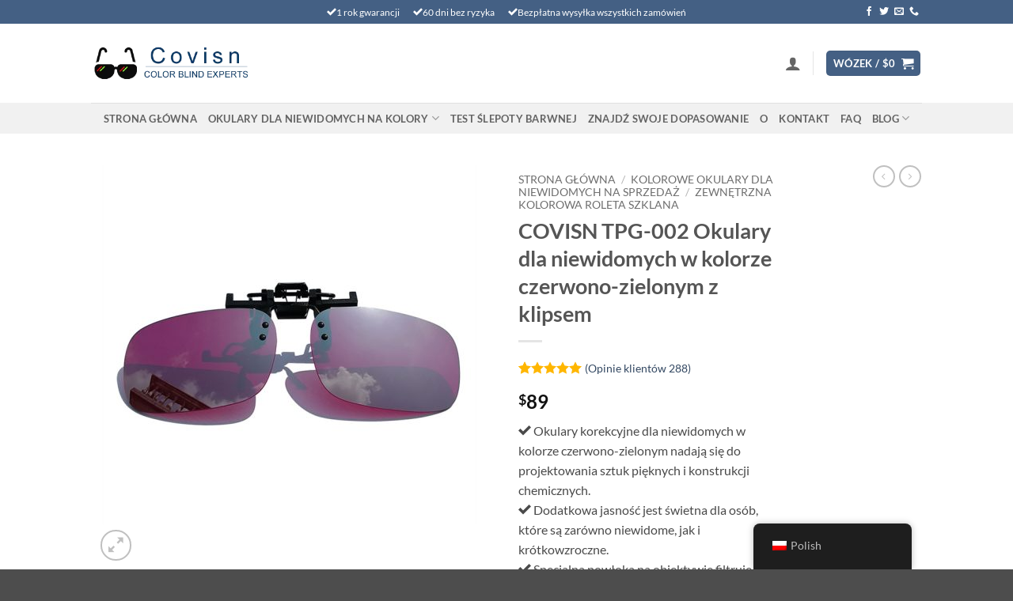

--- FILE ---
content_type: text/html; charset=UTF-8
request_url: https://www.covisn.com/pl/produkt/odchylany-klips-do-okularow-korekcyjnych/
body_size: 113509
content:
<!DOCTYPE html>
<html dir="ltr" lang="pl-PL" prefix="og: https://ogp.me/ns#" class="loading-site no-js">
<head>
	<meta charset="UTF-8" />
	<link rel="profile" href="http://gmpg.org/xfn/11" />
	<link rel="pingback" href="https://www.covisn.com/xmlrpc.php" />

	<script type="pmdelayedscript" data-cfasync="false" data-no-optimize="1" data-no-defer="1" data-no-minify="1" data-rocketlazyloadscript="1">(function(html){html.className = html.className.replace(/\bno-js\b/,'js')})(document.documentElement);</script>
<meta name="viewport" content="width=device-width, initial-scale=1" /><title>COVISN TPG-002 Czerwono-zielony klips do okularów dla niewidomych - Covisn</title><link rel="preload" href="https://www.covisn.com/wp-content/uploads/2021/02/covnclip001.jpg" as="image" imagesrcset="https://www.covisn.com/wp-content/uploads/2021/02/covnclip001-510x454.jpg 510w, https://www.covisn.com/wp-content/uploads/2021/02/covnclip001-247x220.jpg 247w, https://www.covisn.com/wp-content/uploads/2021/02/covnclip001-449x400.jpg 449w, https://www.covisn.com/wp-content/uploads/2021/02/covnclip001-768x684.jpg 768w, https://www.covisn.com/wp-content/uploads/2021/02/covnclip001.jpg 778w" imagesizes="(max-width: 510px) 100vw, 510px" fetchpriority="high">
<style id="wpr-usedcss">img:is([sizes=auto i],[sizes^="auto," i]){contain-intrinsic-size:3000px 1500px}.woocommerce-multi-currency img{max-width:100%}.woocommerce-multi-currency.wmc-price-switcher{font-size:16px;position:relative;cursor:context-menu;z-index:1;margin:5px 0;display:inline-block}.woocommerce-multi-currency.wmc-price-switcher a{white-space:nowrap;display:inline-block;vertical-align:middle;width:100%;background:#eee;font-size:0}.woocommerce-multi-currency.wmc-price-switcher a:hover i{transform:scale(1.05)}.woocommerce-multi-currency.wmc-price-switcher a span{padding:0 15px;display:inline-block;align-content:space-evenly;font-size:16px}.woocommerce-multi-currency.wmc-price-switcher .wmc-current-currency{display:inline-block;padding:0 20px 5px 0;position:relative}.woocommerce-multi-currency.wmc-price-switcher .wmc-current-currency:before{content:"▼";position:absolute;right:0;top:15%;font-size:14px}.woocommerce-multi-currency.wmc-price-switcher .wmc-sub-currency{display:inline-block;opacity:0;position:absolute;top:-50px;visibility:hidden;transition:all .25s ease;-webkit-transition:.25s;-moz-transition:.25s;-ms-transition:.25s;-o-transition:.25s;left:0;max-height:60vh;overflow:auto}.woocommerce-multi-currency.wmc-price-switcher img{display:inline-block;max-width:40px;vertical-align:top}.woocommerce-multi-currency.wmc-price-switcher .wmc-currency{padding:0;margin-bottom:3px}.woocommerce-multi-currency.wmc-price-switcher .wmc-currency a{display:flex;line-height:2}.woocommerce-multi-currency.wmc-price-switcher .wmc-sub-currency::-webkit-scrollbar{width:7px}.woocommerce-multi-currency.wmc-price-switcher .wmc-sub-currency::-webkit-scrollbar-track{background:#f1f1f1;margin-top:0;margin-bottom:0}.woocommerce-multi-currency.wmc-price-switcher .wmc-sub-currency::-webkit-scrollbar-thumb{background:#cecece;border-radius:20px}.woocommerce-multi-currency.wmc-price-switcher .wmc-sub-currency::-webkit-scrollbar-thumb:hover{background:#555}.woocommerce-multi-currency.wmc-price-switcher:not(.wmc-currency-trigger-click):hover .wmc-sub-currency{visibility:visible;opacity:1;top:45px}.wmc-sub-currency .wmc-hidden{display:none!important}.woocommerce-multi-currency.wmc-price-switcher a{background:#212121!important}.woocommerce-multi-currency.wmc-price-switcher a{color:#fff!important}img.emoji,img.wp-smiley{display:inline!important;border:none!important;box-shadow:none!important;height:1em!important;width:1em!important;margin:0 .07em!important;vertical-align:-.1em!important;background:0 0!important;padding:0!important}:root{--wp-block-synced-color:#7a00df;--wp-block-synced-color--rgb:122,0,223;--wp-bound-block-color:var(--wp-block-synced-color);--wp-editor-canvas-background:#ddd;--wp-admin-theme-color:#007cba;--wp-admin-theme-color--rgb:0,124,186;--wp-admin-theme-color-darker-10:#006ba1;--wp-admin-theme-color-darker-10--rgb:0,107,160.5;--wp-admin-theme-color-darker-20:#005a87;--wp-admin-theme-color-darker-20--rgb:0,90,135;--wp-admin-border-width-focus:2px}@media (min-resolution:192dpi){:root{--wp-admin-border-width-focus:1.5px}}:root{--wp--preset--font-size--normal:16px;--wp--preset--font-size--huge:42px}.aligncenter{clear:both}.screen-reader-text{border:0;clip-path:inset(50%);height:1px;margin:-1px;overflow:hidden;padding:0;position:absolute;width:1px;word-wrap:normal!important}.screen-reader-text:focus{background-color:#ddd;clip-path:none;color:#444;display:block;font-size:1em;height:auto;left:5px;line-height:normal;padding:15px 23px 14px;text-decoration:none;top:5px;width:auto;z-index:100000}html :where(.has-border-color){border-style:solid}html :where([style*=border-top-color]){border-top-style:solid}html :where([style*=border-right-color]){border-right-style:solid}html :where([style*=border-bottom-color]){border-bottom-style:solid}html :where([style*=border-left-color]){border-left-style:solid}html :where([style*=border-width]){border-style:solid}html :where([style*=border-top-width]){border-top-style:solid}html :where([style*=border-right-width]){border-right-style:solid}html :where([style*=border-bottom-width]){border-bottom-style:solid}html :where([style*=border-left-width]){border-left-style:solid}html :where(img[class*=wp-image-]){height:auto;max-width:100%}:where(figure){margin:0 0 1em}html :where(.is-position-sticky){--wp-admin--admin-bar--position-offset:var(--wp-admin--admin-bar--height,0px)}@media screen and (max-width:600px){html :where(.is-position-sticky){--wp-admin--admin-bar--position-offset:0px}}.screen-reader-text{clip:rect(1px,1px,1px,1px);word-wrap:normal!important;border:0;clip-path:inset(50%);height:1px;margin:-1px;overflow:hidden;overflow-wrap:normal!important;padding:0;position:absolute!important;width:1px}.screen-reader-text:focus{clip:auto!important;background-color:#fff;border-radius:3px;box-shadow:0 0 2px 2px rgba(0,0,0,.6);clip-path:none;color:#2b2d2f;display:block;font-size:.875rem;font-weight:700;height:auto;left:5px;line-height:normal;padding:15px 23px 14px;text-decoration:none;top:5px;width:auto;z-index:100000}:root{--wp--preset--aspect-ratio--square:1;--wp--preset--aspect-ratio--4-3:4/3;--wp--preset--aspect-ratio--3-4:3/4;--wp--preset--aspect-ratio--3-2:3/2;--wp--preset--aspect-ratio--2-3:2/3;--wp--preset--aspect-ratio--16-9:16/9;--wp--preset--aspect-ratio--9-16:9/16;--wp--preset--color--black:#000000;--wp--preset--color--cyan-bluish-gray:#abb8c3;--wp--preset--color--white:#ffffff;--wp--preset--color--pale-pink:#f78da7;--wp--preset--color--vivid-red:#cf2e2e;--wp--preset--color--luminous-vivid-orange:#ff6900;--wp--preset--color--luminous-vivid-amber:#fcb900;--wp--preset--color--light-green-cyan:#7bdcb5;--wp--preset--color--vivid-green-cyan:#00d084;--wp--preset--color--pale-cyan-blue:#8ed1fc;--wp--preset--color--vivid-cyan-blue:#0693e3;--wp--preset--color--vivid-purple:#9b51e0;--wp--preset--color--primary:#446084;--wp--preset--color--secondary:#C05530;--wp--preset--color--success:#627D47;--wp--preset--color--alert:#b20000;--wp--preset--gradient--vivid-cyan-blue-to-vivid-purple:linear-gradient(135deg,rgb(6, 147, 227) 0%,rgb(155, 81, 224) 100%);--wp--preset--gradient--light-green-cyan-to-vivid-green-cyan:linear-gradient(135deg,rgb(122, 220, 180) 0%,rgb(0, 208, 130) 100%);--wp--preset--gradient--luminous-vivid-amber-to-luminous-vivid-orange:linear-gradient(135deg,rgb(252, 185, 0) 0%,rgb(255, 105, 0) 100%);--wp--preset--gradient--luminous-vivid-orange-to-vivid-red:linear-gradient(135deg,rgb(255, 105, 0) 0%,rgb(207, 46, 46) 100%);--wp--preset--gradient--very-light-gray-to-cyan-bluish-gray:linear-gradient(135deg,rgb(238, 238, 238) 0%,rgb(169, 184, 195) 100%);--wp--preset--gradient--cool-to-warm-spectrum:linear-gradient(135deg,rgb(74, 234, 220) 0%,rgb(151, 120, 209) 20%,rgb(207, 42, 186) 40%,rgb(238, 44, 130) 60%,rgb(251, 105, 98) 80%,rgb(254, 248, 76) 100%);--wp--preset--gradient--blush-light-purple:linear-gradient(135deg,rgb(255, 206, 236) 0%,rgb(152, 150, 240) 100%);--wp--preset--gradient--blush-bordeaux:linear-gradient(135deg,rgb(254, 205, 165) 0%,rgb(254, 45, 45) 50%,rgb(107, 0, 62) 100%);--wp--preset--gradient--luminous-dusk:linear-gradient(135deg,rgb(255, 203, 112) 0%,rgb(199, 81, 192) 50%,rgb(65, 88, 208) 100%);--wp--preset--gradient--pale-ocean:linear-gradient(135deg,rgb(255, 245, 203) 0%,rgb(182, 227, 212) 50%,rgb(51, 167, 181) 100%);--wp--preset--gradient--electric-grass:linear-gradient(135deg,rgb(202, 248, 128) 0%,rgb(113, 206, 126) 100%);--wp--preset--gradient--midnight:linear-gradient(135deg,rgb(2, 3, 129) 0%,rgb(40, 116, 252) 100%);--wp--preset--font-size--small:13px;--wp--preset--font-size--medium:20px;--wp--preset--font-size--large:36px;--wp--preset--font-size--x-large:42px;--wp--preset--spacing--20:0.44rem;--wp--preset--spacing--30:0.67rem;--wp--preset--spacing--40:1rem;--wp--preset--spacing--50:1.5rem;--wp--preset--spacing--60:2.25rem;--wp--preset--spacing--70:3.38rem;--wp--preset--spacing--80:5.06rem;--wp--preset--shadow--natural:6px 6px 9px rgba(0, 0, 0, .2);--wp--preset--shadow--deep:12px 12px 50px rgba(0, 0, 0, .4);--wp--preset--shadow--sharp:6px 6px 0px rgba(0, 0, 0, .2);--wp--preset--shadow--outlined:6px 6px 0px -3px rgb(255, 255, 255),6px 6px rgb(0, 0, 0);--wp--preset--shadow--crisp:6px 6px 0px rgb(0, 0, 0)}:where(body){margin:0}:where(.is-layout-flex){gap:.5em}:where(.is-layout-grid){gap:.5em}body{padding-top:0;padding-right:0;padding-bottom:0;padding-left:0}a:where(:not(.wp-element-button)){text-decoration:none}:root :where(.wp-element-button,.wp-block-button__link){background-color:#32373c;border-width:0;color:#fff;font-family:inherit;font-size:inherit;font-style:inherit;font-weight:inherit;letter-spacing:inherit;line-height:inherit;padding-top:calc(.667em + 2px);padding-right:calc(1.333em + 2px);padding-bottom:calc(.667em + 2px);padding-left:calc(1.333em + 2px);text-decoration:none;text-transform:inherit}button.pswp__button{box-shadow:none!important;background-image:var(--wpr-bg-9fe8ee18-4c26-438f-b1c6-ce63dabc775b)!important}button.pswp__button,button.pswp__button--arrow--left::before,button.pswp__button--arrow--right::before,button.pswp__button:hover{background-color:transparent!important}button.pswp__button--arrow--left,button.pswp__button--arrow--left:hover,button.pswp__button--arrow--right,button.pswp__button--arrow--right:hover{background-image:none!important}button.pswp__button--close:hover{background-position:0 -44px}button.pswp__button--zoom:hover{background-position:-88px 0}.pswp{display:none;position:absolute;width:100%;height:100%;left:0;top:0;overflow:hidden;-ms-touch-action:none;touch-action:none;z-index:1500;-webkit-text-size-adjust:100%;-webkit-backface-visibility:hidden;outline:0}.pswp *{-webkit-box-sizing:border-box;box-sizing:border-box}.pswp img{max-width:none}.pswp__bg{position:absolute;left:0;top:0;width:100%;height:100%;background:#000;opacity:0;-webkit-transform:translateZ(0);transform:translateZ(0);-webkit-backface-visibility:hidden;will-change:opacity}.pswp__scroll-wrap{position:absolute;left:0;top:0;width:100%;height:100%;overflow:hidden}.pswp__container{-ms-touch-action:none;touch-action:none;position:absolute;left:0;right:0;top:0;bottom:0}.pswp__container{-webkit-user-select:none;-moz-user-select:none;-ms-user-select:none;user-select:none;-webkit-tap-highlight-color:transparent;-webkit-touch-callout:none}.pswp__bg{will-change:opacity;-webkit-transition:opacity 333ms cubic-bezier(.4,0,.22,1);transition:opacity 333ms cubic-bezier(.4,0,.22,1)}.pswp__container{-webkit-backface-visibility:hidden}.pswp__item{position:absolute;left:0;right:0;top:0;bottom:0;overflow:hidden}.pswp__button{width:44px;height:44px;position:relative;background:0 0;cursor:pointer;overflow:visible;-webkit-appearance:none;display:block;border:0;padding:0;margin:0;float:left;opacity:.75;-webkit-transition:opacity .2s;transition:opacity .2s;-webkit-box-shadow:none;box-shadow:none}.pswp__button:focus,.pswp__button:hover{opacity:1}.pswp__button:active{outline:0;opacity:.9}.pswp__button::-moz-focus-inner{padding:0;border:0}.pswp__button,.pswp__button--arrow--left:before,.pswp__button--arrow--right:before{background:var(--wpr-bg-c610e7ca-681c-47a5-b3d1-408f47f7e65a) no-repeat;background-size:264px 88px;width:44px;height:44px}.pswp__button--close{background-position:0 -44px}.pswp__button--share{background-position:-44px -44px}.pswp__button--fs{display:none}.pswp__button--zoom{display:none;background-position:-88px 0}.pswp__button--arrow--left,.pswp__button--arrow--right{background:0 0;top:50%;margin-top:-50px;width:70px;height:100px;position:absolute}.pswp__button--arrow--left{left:0}.pswp__button--arrow--right{right:0}.pswp__button--arrow--left:before,.pswp__button--arrow--right:before{content:'';top:35px;background-color:rgba(0,0,0,.3);height:30px;width:32px;position:absolute}.pswp__button--arrow--left:before{left:6px;background-position:-138px -44px}.pswp__button--arrow--right:before{right:6px;background-position:-94px -44px}.pswp__counter,.pswp__share-modal{-webkit-user-select:none;-moz-user-select:none;-ms-user-select:none;user-select:none}.pswp__share-modal{display:block;background:rgba(0,0,0,.5);width:100%;height:100%;top:0;left:0;padding:10px;position:absolute;z-index:1600;opacity:0;-webkit-transition:opacity .25s ease-out;transition:opacity .25s ease-out;-webkit-backface-visibility:hidden;will-change:opacity}.pswp__share-modal--hidden{display:none}.pswp__share-tooltip{z-index:1620;position:absolute;background:#fff;top:56px;border-radius:2px;display:block;width:auto;right:44px;-webkit-box-shadow:0 2px 5px rgba(0,0,0,.25);box-shadow:0 2px 5px rgba(0,0,0,.25);-webkit-transform:translateY(6px);-ms-transform:translateY(6px);transform:translateY(6px);-webkit-transition:-webkit-transform .25s;transition:transform .25s;-webkit-backface-visibility:hidden;will-change:transform}.pswp__share-tooltip a{display:block;padding:8px 12px;color:#000;text-decoration:none;font-size:14px;line-height:18px}.pswp__share-tooltip a:hover{text-decoration:none;color:#000}.pswp__share-tooltip a:first-child{border-radius:2px 2px 0 0}.pswp__share-tooltip a:last-child{border-radius:0 0 2px 2px}.pswp__counter{position:relative;left:0;top:0;height:44px;font-size:13px;line-height:44px;color:#fff;opacity:.75;padding:0 10px;margin-inline-end:auto}.pswp__caption{position:absolute;left:0;bottom:0;width:100%;min-height:44px}.pswp__caption small{font-size:11px;color:#bbb}.pswp__caption__center{text-align:left;max-width:420px;margin:0 auto;font-size:13px;padding:10px;line-height:20px;color:#ccc}.pswp__preloader{width:44px;height:44px;position:absolute;top:0;left:50%;margin-left:-22px;opacity:0;-webkit-transition:opacity .25s ease-out;transition:opacity .25s ease-out;will-change:opacity;direction:ltr}@media screen and (max-width:1024px){.pswp__preloader{position:relative;left:auto;top:auto;margin:0;float:right}}.pswp__ui{-webkit-font-smoothing:auto;visibility:visible;opacity:1;z-index:1550}.pswp__top-bar{position:absolute;left:0;top:0;height:44px;width:100%;display:flex;justify-content:flex-end}.pswp__caption,.pswp__top-bar{-webkit-backface-visibility:hidden;will-change:opacity;-webkit-transition:opacity 333ms cubic-bezier(.4,0,.22,1);transition:opacity 333ms cubic-bezier(.4,0,.22,1)}.pswp__caption,.pswp__top-bar{background-color:rgba(0,0,0,.5)}.pswp__ui--hidden .pswp__button--arrow--left,.pswp__ui--hidden .pswp__button--arrow--right,.pswp__ui--hidden .pswp__caption,.pswp__ui--hidden .pswp__top-bar{opacity:.001}.woocommerce form .form-row .required{visibility:visible}@-webkit-keyframes spin{0%{-webkit-transform:rotate(0)}100%{-webkit-transform:rotate(360deg)}}@keyframes spin{0%{transform:rotate(0)}100%{transform:rotate(360deg)}}.trp-language-switcher-container.trp-floater-ls-names.trp-bottom-right.trp-color-light{min-width:200px}.trp-language-switcher-container.trp-floater-ls-names.trp-bottom-right.trp-color-dark{min-width:200px}.trp-language-switcher-container.trp-floater-ls-names.trp-top-right.trp-color-light{min-width:200px}.trp-language-switcher-container.trp-floater-ls-names.trp-top-right.trp-color-dark{min-width:200px}.trp-language-switcher-container.trp-floater-ls-names.trp-bottom-left.trp-color-light{min-width:200px}.trp-language-switcher-container.trp-floater-ls-names.trp-bottom-left.trp-color-dark{min-width:200px}.trp-language-switcher-container.trp-floater-ls-names.trp-top-left.trp-color-light{min-width:200px}.trp-language-switcher-container.trp-floater-ls-names.trp-top-left.trp-color-dark{min-width:200px}#trp-floater-ls.trp-language-switcher-container.trp-floater-ls-flags.trp-top-left.trp-color-dark.trp-poweredby:hover{position:fixed;z-index:9999999;top:0;bottom:auto;display:block;width:192px;height:auto;border-radius:0 0 8px 8px;box-shadow:0 0 8px rgba(0,0,0,.25)}#trp-floater-ls.trp-language-switcher-container.trp-floater-ls-flags.trp-top-left.trp-color-light.trp-poweredby:hover{position:fixed;z-index:9999999;top:0;bottom:auto;display:block;width:192px;height:auto;border-radius:0 0 8px 8px;box-shadow:0 0 8px rgba(0,0,0,.25)}#trp-floater-ls.trp-language-switcher-container.trp-floater-ls-flags.trp-top-right.trp-color-dark.trp-poweredby:hover{position:fixed;z-index:9999999;top:0;bottom:auto;display:block;width:192px;height:auto;border-radius:0 0 8px 8px;box-shadow:0 0 8px rgba(0,0,0,.25)}#trp-floater-ls.trp-language-switcher-container.trp-floater-ls-flags.trp-top-right.trp-color-light.trp-poweredby:hover{position:fixed;z-index:9999999;top:0;bottom:auto;display:block;width:192px;height:auto;border-radius:0 0 8px 8px;box-shadow:0 0 8px rgba(0,0,0,.25)}#trp-floater-ls-current-language .trp-floater-ls-disabled-language.trp-ls-disabled-language{margin-top:6px}#trp-floater-ls-language-list .trp-language-wrap.trp-floater-ls-disabled-language.trp-ls-disabled-language:hover{padding:0;width:auto}#trp-floater-ls .trp-language-switcher-container.trp-floater-ls-codes.trp-top-left.trp-color-light.trp-poweredby.trp-with-flags.trp-floater-ls-disabled-language.trp-ls-disabled-language.trp-floater-ls-disabled-language.trp-ls-disabled-language{margin-bottom:10px;margin-top:0}#trp-floater-ls{position:fixed;z-index:9999999;bottom:0;display:block;overflow:hidden;height:58px;text-align:center;box-shadow:0 0 8px rgba(0,0,0,.25)}.trp-floater-ls-disabled-language.trp-ls-disabled-language{width:auto}#trp-floater-ls:hover{position:fixed;z-index:9999999;bottom:0;display:block;height:auto;border-radius:8px 8px 0 0;box-shadow:0 0 8px rgba(0,0,0,.25)}#trp-floater-ls.trp-color-dark{background:#1e1e1e;box-shadow:0 0 8px rgba(0,0,0,.25);border-radius:8px 8px 0 0}.trp-language-switcher-container.trp-floater-ls-codes.trp-bottom-right.trp-color-light.trp-poweredby:hover{width:192px}.trp-language-switcher-container.trp-floater-ls-codes.trp-bottom-right.trp-color-dark.trp-poweredby:hover{width:192px}#trp-floater-ls.trp-bottom-right{top:auto;bottom:0;right:10%}@media screen and (max-width:1000px){#trp-floater-ls-language-list{display:flex;flex-direction:column}.trp-language-switcher-container.trp-floater-ls-names.trp-bottom-right.trp-color-light.trp-poweredby{right:10%;min-width:105px}.trp-language-switcher-container.trp-floater-ls-names.trp-bottom-left.trp-color-light.trp-poweredby{left:10%;min-width:105px}.trp-language-switcher-container.trp-floater-ls-names.trp-bottom-right.trp-color-dark.trp-poweredby{right:10%;min-width:105px}.trp-language-switcher-container.trp-floater-ls-names.trp-bottom-left.trp-color-dark.trp-poweredby{left:10%;min-width:105px}.trp-language-switcher-container.trp-floater-ls-codes.trp-bottom-right.trp-color-dark.trp-poweredby{right:10%;min-width:66px}.trp-language-switcher-container.trp-floater-ls-codes.trp-bottom-left.trp-color-dark.trp-poweredby{left:10%;min-width:66px}.trp-language-switcher-container.trp-floater-ls-codes.trp-bottom-right.trp-color-light.trp-poweredby{right:10%;min-width:66px}.trp-language-switcher-container.trp-floater-ls-codes.trp-bottom-left.trp-color-light.trp-poweredby{left:10%;min-width:66px}.trp-language-switcher-container.trp-floater-ls-flags.trp-bottom-right.trp-color-dark.trp-poweredby{right:10%;min-width:105px}.trp-language-switcher-container.trp-floater-ls-flags.trp-bottom-left.trp-color-dark.trp-poweredby{left:10%;min-width:105px}.trp-language-switcher-container.trp-floater-ls-flags.trp-bottom-right.trp-color-light.trp-poweredby{right:10%;min-width:105px}.trp-language-switcher-container.trp-floater-ls-flags.trp-bottom-left.trp-color-light.trp-poweredby{left:10%;min-width:105px}.trp-language-switcher-container.trp-floater-ls-names.trp-bottom-right.trp-color-light{right:10%;min-width:105px}.trp-language-switcher-container.trp-floater-ls-names.trp-bottom-left.trp-color-light{left:10%;min-width:105px}.trp-language-switcher-container.trp-floater-ls-names.trp-bottom-right.trp-color-dark{right:10%;min-width:105px}.trp-language-switcher-container.trp-floater-ls-names.trp-bottom-left.trp-color-dark{left:10%;min-width:105px}.trp-language-switcher-container.trp-floater-ls-codes.trp-bottom-right.trp-color-dark{right:10%;min-width:66px}.trp-language-switcher-container.trp-floater-ls-codes.trp-bottom-left.trp-color-dark{left:10%;min-width:66px}.trp-language-switcher-container.trp-floater-ls-codes.trp-bottom-right.trp-color-light{right:10%;min-width:66px}.trp-language-switcher-container.trp-floater-ls-codes.trp-bottom-left.trp-color-light{left:10%;min-width:66px}.trp-language-switcher-container.trp-floater-ls-flags.trp-bottom-right.trp-color-dark{right:10%;min-width:60px}.trp-language-switcher-container.trp-floater-ls-flags.trp-bottom-left.trp-color-dark{left:10%;min-width:60px}.trp-language-switcher-container.trp-floater-ls-flags.trp-bottom-right.trp-color-light{right:10%;min-width:60px}.trp-language-switcher-container.trp-floater-ls-flags.trp-bottom-left.trp-color-light{left:10%;min-width:60px}}@media screen and (max-width:500px){#trp-floater-ls-language-list{display:flex;flex-direction:column}#trp-floater-ls:hover .trp-language-wrap a.trp-floater-ls-disabled-language{margin-top:0}.trp-floater-ls-disabled-language{margin-top:0!important;padding-top:16px!important}.trp-language-switcher-container.trp-floater-ls-names.trp-bottom-right.trp-color-light.trp-poweredby{right:10%;min-width:105px}.trp-language-switcher-container.trp-floater-ls-names.trp-bottom-left.trp-color-light.trp-poweredby{left:10%;min-width:105px}.trp-language-switcher-container.trp-floater-ls-names.trp-bottom-right.trp-color-dark.trp-poweredby{right:10%;min-width:105px}.trp-language-switcher-container.trp-floater-ls-names.trp-bottom-left.trp-color-dark.trp-poweredby{left:10%;min-width:105px}.trp-language-switcher-container.trp-floater-ls-codes.trp-bottom-right.trp-color-dark.trp-poweredby{right:10%;min-width:66px}.trp-language-switcher-container.trp-floater-ls-codes.trp-bottom-left.trp-color-dark.trp-poweredby{left:10%;min-width:66px}.trp-language-switcher-container.trp-floater-ls-codes.trp-bottom-right.trp-color-light.trp-poweredby{right:10%;min-width:66px}.trp-language-switcher-container.trp-floater-ls-codes.trp-bottom-left.trp-color-light.trp-poweredby{left:10%;min-width:66px}.trp-language-switcher-container.trp-floater-ls-flags.trp-bottom-right.trp-color-dark.trp-poweredby{right:10%;min-width:60px}.trp-language-switcher-container.trp-floater-ls-flags.trp-bottom-left.trp-color-dark.trp-poweredby{left:10%;min-width:60px}.trp-language-switcher-container.trp-floater-ls-flags.trp-bottom-right.trp-color-light.trp-poweredby{right:10%;min-width:60px}.trp-language-switcher-container.trp-floater-ls-flags.trp-bottom-left.trp-color-light.trp-poweredby{left:10%;min-width:60px}.trp-language-switcher-container.trp-floater-ls-names.trp-bottom-right.trp-color-light{right:10%;min-width:105px}.trp-language-switcher-container.trp-floater-ls-names.trp-bottom-left.trp-color-light{left:10%;min-width:105px}.trp-language-switcher-container.trp-floater-ls-names.trp-bottom-right.trp-color-dark{right:10%;min-width:105px}.trp-language-switcher-container.trp-floater-ls-names.trp-bottom-left.trp-color-dark{left:10%;min-width:105px}.trp-language-switcher-container.trp-floater-ls-codes.trp-bottom-right.trp-color-dark{right:10%;min-width:66px}.trp-language-switcher-container.trp-floater-ls-codes.trp-bottom-left.trp-color-dark{left:10%;min-width:66px}.trp-language-switcher-container.trp-floater-ls-codes.trp-bottom-right.trp-color-light{right:10%;min-width:66px}.trp-language-switcher-container.trp-floater-ls-codes.trp-bottom-left.trp-color-light{left:10%;min-width:66px}.trp-language-switcher-container.trp-floater-ls-flags.trp-bottom-right.trp-color-dark{right:10%;min-width:60px}.trp-language-switcher-container.trp-floater-ls-flags.trp-bottom-left.trp-color-dark{left:10%;min-width:60px}.trp-language-switcher-container.trp-floater-ls-flags.trp-bottom-right.trp-color-light{right:10%;min-width:60px}.trp-language-switcher-container.trp-floater-ls-flags.trp-bottom-left.trp-color-light{left:10%;min-width:60px}}#trp-floater-ls-language-list{display:none}#trp-floater-ls .trp-language-wrap.trp-language-wrap-bottom{padding:11px}#trp-floater-ls:focus #trp-floater-ls-current-language,#trp-floater-ls:hover #trp-floater-ls-current-language{display:none}#trp-floater-ls:focus #trp-floater-ls-language-list,#trp-floater-ls:hover #trp-floater-ls-language-list{display:block}#trp-floater-ls-current-language a{display:block;padding:10px 12px;font-size:90%}.trp-language-wrap a{display:block;padding:10px 12px;font-size:90%}#trp-floater-ls-current-language .trp-floater-ls-disabled-language.trp-ls-disabled-language{display:block;padding:10px 24px;font-size:90%}#trp-floater-ls-current-language,#trp-floater-ls-language-list{text-align:left}#trp-floater-ls-current-language.trp-with-flags,#trp-floater-ls-language-list.trp-with-flags{text-align:left}#trp-floater-ls-current-language{display:block;width:100%;height:100%}.trp-language-switcher-container.trp-floater-ls-flags.trp-bottom-left.trp-color-dark #trp-floater-ls-current-language,.trp-language-switcher-container.trp-floater-ls-flags.trp-bottom-left.trp-color-dark.trp-poweredby #trp-floater-ls-current-language,.trp-language-switcher-container.trp-floater-ls-flags.trp-bottom-left.trp-color-light.trp-poweredby #trp-floater-ls-current-language,.trp-language-switcher-container.trp-floater-ls-flags.trp-bottom-right.trp-color-dark #trp-floater-ls-current-language,.trp-language-switcher-container.trp-floater-ls-flags.trp-bottom-right.trp-color-dark.trp-poweredby #trp-floater-ls-current-language,.trp-language-switcher-container.trp-floater-ls-flags.trp-bottom-right.trp-color-light #trp-floater-ls-current-language,.trp-language-switcher-container.trp-floater-ls-flags.trp-bottom-right.trp-color-light.trp-poweredby #trp-floater-ls-current-language,.trp-language-switcher-container.trp-floater-ls-flags.trp-top-left.trp-color-dark #trp-floater-ls-current-language,.trp-language-switcher-container.trp-floater-ls-flags.trp-top-left.trp-color-dark.trp-poweredby #trp-floater-ls-current-language,.trp-language-switcher-container.trp-floater-ls-flags.trp-top-left.trp-color-light #trp-floater-ls-current-language,.trp-language-switcher-container.trp-floater-ls-flags.trp-top-left.trp-color-light.trp-poweredby #trp-floater-ls-current-language,.trp-language-switcher-container.trp-floater-ls-flags.trp-top-right.trp-color-dark #trp-floater-ls-current-language,.trp-language-switcher-container.trp-floater-ls-flags.trp-top-right.trp-color-dark.trp-poweredby #trp-floater-ls-current-language,.trp-language-switcher-container.trp-floater-ls-flags.trp-top-right.trp-color-light #trp-floater-ls-current-language,.trp-language-switcher-container.trp-floater-ls-flags.trp-top-right.trp-color-light.trp-poweredby #trp-floater-ls-current-language{display:block;width:100%;height:100%;padding-top:3px}.trp-language-switcher-container.trp-floater-ls-flags.trp-top-left .trp-language-wrap,.trp-language-switcher-container.trp-floater-ls-flags.trp-top-right .trp-language-wrap{padding:9px!important}.trp-language-switcher-container.trp-floater-ls-codes.trp-top-left .trp-language-wrap,.trp-language-switcher-container.trp-floater-ls-codes.trp-top-right .trp-language-wrap{padding:0 9px 9px!important}.trp-language-switcher-container.trp-floater-ls-codes.trp-bottom-left .trp-language-wrap,.trp-language-switcher-container.trp-floater-ls-codes.trp-bottom-right .trp-language-wrap{padding:9px 9px 6px!important}.trp-language-switcher-container.trp-floater-ls-names.trp-top-left .trp-language-wrap,.trp-language-switcher-container.trp-floater-ls-names.trp-top-right .trp-language-wrap{padding:0 12px 12px!important}.trp-language-switcher-container.trp-floater-ls-names.trp-bottom-left .trp-language-wrap,.trp-language-switcher-container.trp-floater-ls-names.trp-bottom-right .trp-language-wrap{padding:12px 12px 6px!important}#trp-floater-ls div:not(#trp-floater-poweredby)>a{display:flex!important;flex-direction:row;flex-wrap:wrap;align-items:center}.trp-color-dark #trp-floater-ls-current-language a,.trp-color-dark #trp-floater-ls-language-list a{color:#bdbdbd}.trp-color-dark #trp-floater-ls-current-language a,.trp-color-dark #trp-floater-ls-language-list a,.trp-with-flags.trp-color-dark #trp-floater-ls-current-language a{display:block;width:auto;overflow:hidden;text-overflow:ellipsis;white-space:nowrap}.trp-color-dark #trp-floater-ls-language-list .trp-language-wrap a:hover{color:#fff;background:#4f4f4f;border-radius:2px}.trp-floater-ls-disabled-language{margin-top:6px}#trp-floater-ls .trp-floater-ls-disabled-language{pointer-events:none;cursor:default}#trp-floater-ls .trp-with-flags .trp-flag-image{margin-right:5px;vertical-align:middle;height:auto;max-width:100%;display:inline;padding:0}.trp-flag-image:dir(rtl){margin-left:5px}#trp-floater-ls a{text-decoration:none}#trp-floater-ls-language-list{max-height:300px;overflow-y:auto}.trp-language-switcher{height:42px;position:relative;box-sizing:border-box;width:200px;text-overflow:ellipsis;white-space:nowrap}.trp-language-switcher>div{box-sizing:border-box;padding:4px 20px 3px 13px;border:1.5px solid #949494;border-radius:2px;background-image:var(--wpr-bg-811f14db-9f8d-405a-8e5a-2c86ae72fcae);background-repeat:no-repeat;background-position:calc(100% - 20px) calc(1em + 2px),calc(100% - 3px) calc(1em + 0px);background-size:8px 8px,8px 8px;background-repeat:no-repeat;background-color:#fff}.trp-language-switcher>div:hover{background-image:none}.trp-language-switcher>div>a{display:block;padding:7px 12px;border-radius:3px;text-decoration:none;color:#1e1e1e;font-style:normal;font-weight:400;font-size:16px}.trp-language-switcher>div>a:hover{background:#f0f0f0;border-radius:2px}.trp-language-switcher>div>a.trp-ls-shortcode-disabled-language{cursor:default}.trp-language-switcher>div>a.trp-ls-shortcode-disabled-language:hover{background:0 0}.trp-language-switcher>div>a>img{display:inline;margin:0 3px;width:18px;height:12px;border-radius:0}.trp-language-switcher .trp-ls-shortcode-current-language{display:inline-block}.trp-language-switcher:focus .trp-ls-shortcode-current-language,.trp-language-switcher:hover .trp-ls-shortcode-current-language{visibility:hidden}.trp-language-switcher .trp-ls-shortcode-language{display:inline-block;height:1px;overflow:hidden;visibility:hidden;z-index:1;max-height:250px;overflow-y:auto;left:0;top:0;min-height:auto}.trp-language-switcher:focus .trp-ls-shortcode-language,.trp-language-switcher:hover .trp-ls-shortcode-language{visibility:visible;max-height:250px;padding:4px 13px;height:auto;overflow-y:auto;position:absolute;left:0;top:0;display:inline-block!important;min-height:auto}:root{--wvs-tick:url("data:image/svg+xml;utf8,%3Csvg filter='drop-shadow(0px 0px 2px rgb(0 0 0 / .8))' xmlns='http://www.w3.org/2000/svg' viewBox='0 0 30 30'%3E%3Cpath fill='none' stroke='%23ffffff' stroke-linecap='round' stroke-linejoin='round' stroke-width='4' d='M4 16L11 23 27 7'/%3E%3C/svg%3E");--wvs-cross:url("data:image/svg+xml;utf8,%3Csvg filter='drop-shadow(0px 0px 5px rgb(255 255 255 / .6))' xmlns='http://www.w3.org/2000/svg' width='72px' height='72px' viewBox='0 0 24 24'%3E%3Cpath fill='none' stroke='%23ff0000' stroke-linecap='round' stroke-width='0.6' d='M5 5L19 19M19 5L5 19'/%3E%3C/svg%3E");--wvs-single-product-item-width:30px;--wvs-single-product-item-height:30px;--wvs-single-product-item-font-size:16px}.vi-flag-64{display:inline-block;width:60px;height:40px;background-image:var(--wpr-bg-1084a1ce-0833-465b-ad5f-b1c965d595e1);background-repeat:no-repeat}@font-face{font-family:woocommerce-photo-reviews-vote-icons;src:url(https://www.covisn.com/wp-content/plugins/woocommerce-photo-reviews/fonts/vote-icons.eot);src:url(https://www.covisn.com/wp-content/plugins/woocommerce-photo-reviews/fonts/vote-icons.eot?#iefix) format("embedded-opentype"),url(https://www.covisn.com/wp-content/plugins/woocommerce-photo-reviews/fonts/vote-icons.woff2) format("woff2"),url(https://www.covisn.com/wp-content/plugins/woocommerce-photo-reviews/fonts/vote-icons.woff) format("woff"),url(https://www.covisn.com/wp-content/plugins/woocommerce-photo-reviews/fonts/vote-icons.ttf) format("truetype"),url(https://www.covisn.com/wp-content/plugins/woocommerce-photo-reviews/fonts/vote-icons.svg#Flaticon) format("svg");font-weight:400;font-style:normal;font-display:swap}[class*=" woocommerce-photo-reviews-vote-"]:after,[class*=" woocommerce-photo-reviews-vote-"]:before,[class^=woocommerce-photo-reviews-vote-]:after,[class^=woocommerce-photo-reviews-vote-]:before{font-family:woocommerce-photo-reviews-vote-icons;font-size:20px;font-style:normal;margin:0}.woocommerce-photo-reviews-vote-like:before{content:"\f102"}@font-face{font-family:woocommerce-photo-reviews;src:url(https://www.covisn.com/wp-content/plugins/woocommerce-photo-reviews/fonts/woocommerce-photo-reviews.eot);src:url(https://www.covisn.com/wp-content/plugins/woocommerce-photo-reviews/fonts/woocommerce-photo-reviews.eot?#iefix) format("embedded-opentype"),url(https://www.covisn.com/wp-content/plugins/woocommerce-photo-reviews/fonts/woocommerce-photo-reviews.woff) format("woff"),url(https://www.covisn.com/wp-content/plugins/woocommerce-photo-reviews/fonts/woocommerce-photo-reviews.ttf) format("truetype"),url(https://www.covisn.com/wp-content/plugins/woocommerce-photo-reviews/fonts/woocommerce-photo-reviews.svg) format("svg");font-weight:400;font-style:normal;font-display:swap}.woocommerce-Reviews,body.theme-flatsome #reviews{flex-direction:column}.rtl .wcpr-stars-count{padding-left:0;padding-right:20px}.rtl .rate-percent-bg .rate-percent{left:unset;right:0}.rtl .wcpr-filter-button:before{margin:0 0 0 5px!important}.rtl .wcpr-filter-button .wcpr-filter-rating-placeholder,.rtl .wcpr-filter-button.wcpr-filter-button-images,.rtl .wcpr-filter-button[data-filter_type=verified],.rtl .wcpr-filter-container li.wcpr-filter-button-li a{display:flex;justify-content:center}.wcpr-hidden{display:none!important}.wcpr-stars-count{font-size:10px;width:-webkit-fill-available;width:-moz-available}.wcpr-stars-count .wcpr-row{display:flex;font-size:14px;width:100%;height:22px;align-items:center;justify-content:space-between}.wcpr-stars-count .wcpr-row>div{vertical-align:middle;font-size:0;display:inline-block;text-align:center;box-sizing:border-box;padding:0}.wcpr-stars-count .wcpr-row .wcpr-col-rank-count{width:50px;white-space:nowrap;font-size:inherit}.wcpr-stars-count .wcpr-row .wcpr-col-process{max-width:calc(100% - 50px - 6.6em);width:100%;font-size:inherit}.wcpr-stars-count .wcpr-row .wcpr-col-star{width:7.5em;font-size:inherit}.wcpr-stars-count .wcpr-row .wcpr-col-star .star-rating{width:100%;font-size:inherit;float:left}.wcpr-stars-count .wcpr-row .wcpr-col-star .star-rating:before{color:#ffb600;opacity:.3!important;float:left}.product .woocommerce-product-rating .star-rating span:before,.wcpr-stars-count .wcpr-row .wcpr-col-star .star-rating span:before,.wcpr-stars-count .wcpr-row .wcpr-col-star span:before{color:#ffb600}.product .woocommerce-product-rating .star-rating:before,.wcpr-stars-count .wcpr-row .wcpr-col-star:before{color:#ffb600;opacity:.3!important}.wcpr-stars-count .wcpr-row .wcpr-col-number{width:16px;display:none}.rate-percent-bg{position:relative;height:6px;background-color:rgba(0,0,0,.1);display:inline-block;width:100%;vertical-align:middle;font-size:0;border-radius:3px;overflow:hidden}.rate-percent-bg .rate-percent-bg-1{position:absolute;text-align:center;width:100%;color:#fff;z-index:2}.rate-percent-bg .rate-percent{height:100%;position:absolute;top:0;left:0;z-index:1;border-radius:3px}.wcpr-modal-light-box,.wcpr-modal-light-box *{box-sizing:border-box}.wcpr-col-star .star-rating span:before,.wcpr-col-star .star-rating:before{font-size:inherit;letter-spacing:1px!important}#comments .wcpr-overall-rating-and-rating-count{display:inline-flex!important;gap:20px;width:100%;padding-bottom:30px}#comments .wcpr-overall-rating-and-rating-count h2{display:inline;white-space:nowrap}#comments .wcpr-filter-container{display:flex!important}.wcpr-filter-container{padding:0;margin:20px 0;text-align:center;justify-content:center;flex-wrap:wrap;position:relative}.wcpr-filter-container .wcpr-filter-overlay{position:absolute;top:0;left:0;right:0;bottom:0;background:rgba(255,255,255,.7);z-index:100;cursor:progress;display:none}.wcpr-filter-container .wcpr-filter-button{-webkit-border-radius:3px;-moz-border-radius:3px;border-radius:2px;padding:10px 15px!important;display:inline-block;margin:10px 5px!important;font-size:15px;font-weight:300;line-height:1;color:#fff;background-color:rgba(0,0,0,.5);transition:all .3s ease-in-out 0s;border:1px solid}.wcpr-filter-container .wcpr-filter-button:hover{color:#fff;background-color:rgba(0,0,0,.8)!important}.wcpr-filter-container .wcpr-filter-button.wcpr-active{background-color:#000}.wcpr-filter-container ul.wcpr-filter-button-ul{list-style-type:none;position:absolute;z-index:999;margin:10px 0 0;left:-1px;padding:0;display:none}.wcpr-filter-container li.wcpr-filter-button-li a{margin:0!important;width:125px!important}.wcpr-filter-button-wrap:hover ul.wcpr-filter-button-ul{display:block}.wcpr-filter-button.wcpr-filter-button-images:before{font-family:woocommerce-photo-reviews;content:"\f109"}.wcpr-filter-button.wcpr-filter-button-verified:before{font-family:woocommerce-photo-reviews;content:"\f10a"}.wcpr-filter-button:before{margin:0 5px 0 0!important;font-size:inherit!important}.wcpr-filter-button-wrap{position:relative;display:inline-block;width:125px}li.wcpr-filter-button-li{margin:0!important;display:inline-block}.wcpr-comment-helpful-button-container{margin:5px 0;display:flex;justify-content:flex-end;line-height:2em;border-top:1px solid rgba(1,1,1,.1);flex-wrap:wrap;padding:5px 0;position:relative}.wcpr-comment-helpful-button-container span{cursor:pointer}.wcpr-comment-helpful-button-container:not(.wcpr-comment-helpful-button-voted-up) .wcpr-comment-helpful-button-up-vote:hover{transform:scale3d(1.2,1.2,1.2)}.wcpr-comment-helpful-button-container:not(.wcpr-comment-helpful-button-voted-down) .wcpr-comment-helpful-button-down-vote:hover{transform:scale3d(1.2,1.2,1.2) rotate(180deg)}.reviews-content-right-meta .wcpr-comment-helpful-button-container{margin:10px 0}span.wcpr-comment-helpful-button-label{margin:0 5px}.wcpr-comment-helpful-button-vote-container{display:flex}span.wcpr-comment-helpful-button-down-vote{transform:rotate(180deg)}.wcpr-comment-helpful-button-up-vote{font-weight:300;margin:0 8px 0 2px}.wcpr-comment-helpful-button-down-vote,.wcpr-comment-helpful-button-down-vote-count,.wcpr-comment-helpful-button-up-vote-count{font-weight:300;margin:0 2px}.wcpr-comment-helpful-button-voting-overlay{position:absolute;z-index:1;top:0;left:0;right:0;bottom:0;background:rgba(255,255,255,.5);display:none}.wcpr-comment-helpful-button{transition:transform .2s ease}.reviews-images{height:auto}body.theme-flatsome #reviews #comments,body.theme-flatsome #reviews #review_form_wrapper{flex-basis:100%!important;max-width:100%!important}@media screen and (max-width:680px){#comments .wcpr-overall-rating-and-rating-count{display:inline-block!important}.wcpr-stars-count{margin:0;padding:0}}.woocommerce-review__verified{color:#29d50b!important}.wcpr-filter-container{border:1px solid #e5e5e5}.wcpr-filter-container .wcpr-filter-button{border:1px solid #e5e5e5}.star-rating span:before,.star-rating:before{color:#ffb600!important}.rate-percent{background-color:#96588a}:root{--upload_button_bg_color:#F3F3F3;--upload_button_color:#3E3E3E}.wcpr-modal-light-box{display:none;width:100%;height:100%;position:fixed;top:0;left:0;z-index:9911;transform:translate3d(0,0,0)}.wcpr-modal-light-box,.wcpr-modal-light-box *{box-sizing:border-box!important}.wcpr-modal-light-box .wcpr-modal-light-box-wrapper .wcpr-modal-wrap .wcpr-modal-content .star-rating{font-size:14px;margin:5px 0;width:5.5em;float:left;letter-spacing:1px}.wcpr-modal-light-box .wcpr-overlay{position:absolute;top:0;right:0;bottom:0;left:0;z-index:9915;background-color:rgba(55,55,55,.9)}.wcpr-modal-light-box .wcpr-modal-wrap-container{display:flex;justify-content:center;position:relative;max-width:1000px;max-height:80%;width:80%}.wcpr-modal-light-box .wcpr-modal-wrap-container .wcpr-close{position:absolute;top:-50px;right:-50px;font-size:35px;cursor:pointer;color:#fff;transition:.3s ease;line-height:35px;padding:5px;z-index:9922}.wcpr-modal-light-box .wcpr-modal-wrap-container .wcpr-close:before{font-family:woocommerce-photo-reviews;content:"\f101"}.wcpr-modal-light-box .wcpr-modal-wrap-container .wcpr-close:hover{background:rgba(255,255,255,.2)}.wcpr-modal-light-box .wcpr-modal-wrap-container .wcpr-close:focus{background:rgba(255,255,255,.2)}.wcpr-modal-light-box .wcpr-modal-wrap-container .wcpr-next:hover,.wcpr-modal-light-box .wcpr-modal-wrap-container .wcpr-prev:hover{background:rgba(255,255,255,.2)}.wcpr-grid{-webkit-column-gap:10px;-moz-column-gap:10px;column-gap:20px;margin-bottom:20px;box-sizing:border-box;-webkit-backface-visibility:hidden;-webkit-font-smoothing:antialiased!important;font-smoothing:antialiased!important;-webkit-transform:translateZ(0) scale(1,1);transform:translateZ(0);position:relative}.wcpr-grid *{box-sizing:border-box!important}.wcpr-grid:not(.wcpr-grid-loadmore) .wcpr-grid-item{margin-bottom:15px;margin-top:5px}.wcpr-grid:not(.wcpr-grid-loadmore) .wcpr-grid-item:first-child{margin-top:0}.wcpr-grid.wcpr-masonry-style.wcpr-masonry-3-col{-webkit-column-count:3;-moz-column-count:3;column-count:3}.wcpr-grid .wcpr-review-content-full{display:none}.wcpr-grid .wcpr-grid-item .wcpr-content .review-content-container .star-rating{font-size:14px;margin:5px 0;width:5.5em;float:left;letter-spacing:1px}.commentlist li.wcpr-grid{padding:0;margin-right:0;margin-left:0}.wcpr-grid-item{-webkit-column-break-inside:avoid;page-break-inside:avoid;break-inside:avoid-column;background-color:#fff;padding-bottom:5px;overflow:hidden;border-radius:2px;color:#000;font-size:14px}.wcpr-grid-item:last-child{display:inline-block;width:100%}.wcpr-grid.wcpr-masonry-popup-review .wcpr-grid-item{cursor:zoom-in}.wcpr-enable-box-shadow .wcpr-grid-item{box-shadow:3px 4px 8px rgba(0,0,0,.2);transition:box-shadow .2s ease;width:100%}.wcpr-enable-box-shadow .wcpr-grid-item:hover{box-shadow:3px 4px 15px rgba(0,0,0,.4)}.wcpr-content:first-child{margin-top:0}.wcpr-content .star-rating span{height:22px}.wcpr-content .review-content-container .star-rating:before{color:#ffb600;opacity:.3!important}.wcpr-content .review-content-container .star-rating span:before,.wcpr-modal-wrap .wcpr-modal-content .star-rating span:before,.wcpr-stars-count .star-rating span:before{color:#ffb600}.wcpr-content .review-content-container .wcpr-review-title{overflow:hidden;text-overflow:ellipsis;white-space:nowrap}.wcpr-content .review-content-container .wcpr-review-content{overflow:hidden;width:100%;font-size:14px;font-weight:300;line-height:1.5}.wcpr-comment-author{margin:0;padding:5px 0 0;font-weight:700}.wcpr-comment-author:not(.wcpr-comment-author-with-country):before{content:"\f104";font-family:woocommerce-photo-reviews;padding:0 5px 0 0}.wcpr-comment-author .wcpr-icon-badge{color:#b1e335}.wcpr-comment-author .wcpr-icon-badge:before{font-family:woocommerce-photo-reviews!important;content:"\f10a"!important;font-style:normal!important}.wcpr-comment-author .woocommerce-review__verified:after{margin-left:5px}.wcpr-modal-wrap{max-width:1000px;vertical-align:middle;z-index:9999;position:relative;display:flex;width:100%;box-sizing:border-box;text-align:left;border-radius:2px;font-size:0;line-height:1.5;background-color:#fefefe;min-height:100px}.wcpr-modal-wrap .wcpr-comment-author{margin:0 0 5px}.wcpr-modal-wrap .wcpr-review-content-short{display:none}.wcpr-modal-wrap .wcpr-modal-content .star-rating:before,.wcpr-stars-count .star-rating:before{color:#ffb600;opacity:.3!important}.rtl .wcpr-grid .wcpr-grid-item .wcpr-content .review-content-container .star-rating,.rtl .wcpr-modal-light-box .wcpr-modal-light-box-wrapper .wcpr-modal-wrap .wcpr-modal-content .star-rating{float:right}.rtl .wcpr-modal-wrap{text-align:right}.wcpr-review-title{font-weight:600}.reviews-images-wrap-left{display:none;width:30px;height:140px;margin:0;float:left;padding:5px 0}#reviews-content-left,#reviews-content-right{position:relative;z-index:9920;max-height:550px;display:flex;height:auto;padding:0}#reviews-content-left{text-align:center;box-sizing:border-box;margin:auto;vertical-align:middle;border-radius:2px 0 0 2px;width:50%;flex-direction:column}#reviews-content-left #reviews-content-left-modal{width:100%;flex-direction:row;display:flex;font-size:0;text-align:center;align-items:center;justify-content:space-evenly}#reviews-content-right{margin:0;width:45%;border-radius:0 2px 2px 0;vertical-align:top;font-size:14px;color:#000;flex-wrap:wrap;background-color:inherit}#reviews-content-right .reviews-content-right-meta{margin:0 30px 20px;width:100%;height:auto;border-radius:2px;display:inline-block;background-color:inherit}#reviews-content-left-main,.reviews-images-wrap-right{width:100%;display:flex;align-items:center;justify-content:center}.reviews-images-wrap-right{max-height:unset;overflow:hidden}.reviews-images-wrap-right .reviews-images{width:100%}.reviews-images-container{width:100%;display:block;padding:0;position:relative}.review-content-container{width:100%;margin:0 auto;padding:0 15px;display:block}.reviews-images{border-radius:2px 2px 0 0;margin:0 auto;display:block}.wcpr-modal-light-box-wrapper{position:absolute;top:0;right:0;left:0;bottom:0;z-index:99999;text-align:center;display:flex;justify-content:center;align-items:center}.wcpr-modal-wrap-container .wcpr-next,.wcpr-modal-wrap-container .wcpr-prev{cursor:pointer;position:absolute;top:45%;width:auto;padding:22px 7px;margin-top:-50px;color:#fff;font-size:35px;transition:.6s ease;user-select:none;-webkit-user-select:none;z-index:9922;border-radius:3px 0 0 3px}.wcpr-modal-wrap-container .wcpr-prev{left:-49px}.wcpr-modal-wrap-container .wcpr-prev:before{font-family:woocommerce-photo-reviews;content:"\f106"}.wcpr-modal-wrap-container .wcpr-next{right:-49px}.wcpr-modal-wrap-container .wcpr-next:before{font-family:woocommerce-photo-reviews;content:"\f105"}#reviews-content-left-main{max-height:500px;height:100%}#reviews-content-left-main .reviews-images{max-width:100%;max-height:500px;cursor:zoom-in}.reviews-content-right-meta .review-content-container-top{background-color:inherit;position:sticky;top:0;padding-top:20px;z-index:1}.wcpr-single-product-summary{display:block;margin:0 30px;width:100%;padding:20px 0}.wcpr-single-product-summary form table tr td{background-color:unset}.wcpr-single-product-summary .cart .quantity{float:left;margin-right:.875em}.wcpr-review-rating{display:flex;justify-content:space-between;flex-wrap:wrap;line-height:1em;padding:0}.wcpr-review-date{font-style:italic;font-size:.8em;margin:5px 0}.wcpr-grid-overlay{position:absolute;top:0;left:0;right:0;bottom:0;background:rgba(255,255,255,.7);z-index:100;cursor:progress}.wcpr-grid-overlay:before{content:url(https://www.covisn.com/wp-content/plugins/woocommerce-photo-reviews/images/loading-2.gif);width:64px;height:64px;font-size:15px;position:absolute;left:50%;top:50%;opacity:1;transform:translate(-50%,-50%) scale3d(.5,.5,.5)}.wcpr-hidden{display:none}.wcpr-read-more{cursor:pointer;font-style:italic;padding:0 2px}@media (max-height:600px){#reviews-content-left-main .reviews-images{max-height:calc(80vh - 50px)}}@media (min-width:600px){#reviews-content-right{overflow:auto}}@media (max-width:880px){.wcpr-grid{column-count:3}}@media (max-width:680px){.wcpr-grid,.wcpr-grid.wcpr-masonry-3-col{column-count:2}}@media (max-width:600px){.wcpr-modal-light-box-wrapper{display:flex;justify-content:center;align-items:center}.wcpr-modal-light-box-wrapper:before{height:0!important}.wcpr-modal-light-box .wcpr-modal-light-box-wrapper .wcpr-modal-wrap{display:flex;flex-wrap:wrap;overflow:auto}.wcpr-modal-light-box .wcpr-modal-light-box-wrapper .wcpr-modal-wrap #reviews-content-right{width:100%;max-height:unset}.wcpr-modal-light-box .wcpr-modal-light-box-wrapper .wcpr-modal-wrap #reviews-content-left{width:100%;display:flex;flex-wrap:wrap;gap:10px;padding:0!important}.wcpr-modal-light-box .wcpr-modal-light-box-wrapper .wcpr-modal-wrap #reviews-content-left #reviews-content-left-modal{position:unset;width:100%;display:flex;justify-content:space-evenly;align-items:center;flex-direction:row}.wcpr-modal-light-box .wcpr-modal-light-box-wrapper .wcpr-modal-wrap #reviews-content-left #reviews-content-left-main{width:100%!important}.wcpr-grid .wcpr-grid-item .wcpr-content .review-content-container .star-rating,.wcpr-modal-light-box .wcpr-modal-light-box-wrapper .wcpr-modal-wrap .wcpr-modal-content .star-rating,.wcpr-review-rating .wcpr-review-date{margin:2px 0}.wcpr-modal-light-box .wcpr-modal-light-box-wrapper .wcpr-close{top:-40px;right:-35px;font-size:25px}.wcpr-modal-light-box .wcpr-modal-wrap-container .wcpr-close{right:-20px}#reviews-content-right .reviews-content-right-meta,#reviews-content-right .wcpr-single-product-summary{margin:0 20px 20px}}#wcpr-modal-wrap,.wcpr-grid>.wcpr-grid-item{background-color:#f3f3f3}#reviews-content-right,#reviews-content-right>.reviews-content-right-meta,#reviews-content-right>.wcpr-single-product-summary>h1.product_title,.wcpr-grid>.wcpr-grid-item{color:#000}.woobt-wrap{display:block;clear:both;width:100%}li.payment_method_stripe_applepay,li.payment_method_stripe_payment_request{display:none}.wc-stripe-product-checkout-container{display:none;width:100%}.wc-stripe-product-checkout-container.bottom{margin-top:1em}.wc-stripe-product-checkout-container.top{margin-bottom:1em}.wc-stripe-product-checkout-container ul.wc_stripe_product_payment_methods{list-style:none;margin:0;padding:0}.wc-stripe-product-checkout-container ul.wc_stripe_product_payment_methods li[class*=payment_method_stripe_]{list-style:none;margin:0 0 1em}.wc-stripe-product-checkout-container ul.wc_stripe_product_payment_methods li[class*=payment_method_stripe_]:last-child{margin:0}li.payment_method_stripe_applepay label:first-of-type img{max-height:32px;width:49px}@supports(-webkit-appearance:-apple-pay-button){.apple-pay-button-black{-apple-pay-button-style:#000}}ul.wc_stripe_product_payment_methods li[class*=payment_method_stripe_] button{margin:0}.wc-stripe-clear{clear:both;height:0;visibility:hidden}.heateor_sl_login_container{margin:2px 0}.heateor_sl_login_container img{cursor:pointer;margin:2px;border:none}.heateor_sl_login_container img{display:none;float:left}ul.heateor_sl_login_ul{margin:3px 0!important;list-style:none!important;padding-left:0!important}ul.heateor_sl_login_ul li{background:0 0;float:left;padding:0!important;margin:0!important;border:0!important;width:auto!important;clear:none!important;list-style-type:none!important}.heateorSlAmazonLoginSvg{background-size:71%!important;background:url('data:image/svg+xml;charset=utf8,%3Csvg%20xmlns%3D%22http%3A%2F%2Fwww.w3.org%2F2000%2Fsvg%22%20width%3D%22100%25%22%20height%3D%22100%25%22%20viewBox%3D%220%200%201100%201000%22%3E%3Cpath%20fill%3D%22%23fff%22%20d%3D%22M2%20776c3.333-5.333%208.666-5.667%2016-1%20166.666%2096.667%20348%20145%20544%20145%20130.666%200%20259.666-24.333%20387-73%203.333-1.333%208.166-3.333%2014.5-6%206.333-2.667%2010.833-4.667%2013.5-6%2010-4%2017.833-2%2023.5%206%205.666%208%203.833%2015.333-5.5%2022-12%208.667-27.334%2018.667-46%2030-57.334%2034-121.334%2060.333-192%2079-70.667%2018.667-139.667%2028-207%2028-104%200-202.334-18.167-295-54.5C162.333%20909.167%2079.333%20858%206%20792c-4-3.333-6-6.667-6-10%200-2%20.666-4%202-6zm301-285c0-46%2011.333-85.333%2034-118%2022.666-32.667%2053.666-57.333%2093-74%2036-15.333%2080.333-26.333%20133-33%2018-2%2047.333-4.667%2088-8v-17c0-42.667-4.667-71.333-14-86-14-20-36-30-66-30h-8c-22%202-41%209-57%2021s-26.334%2028.667-31%2050c-2.667%2013.333-9.334%2021-20%2023l-115-14c-11.334-2.667-17-8.667-17-18%200-2%20.333-4.333%201-7%2011.333-59.333%2039.166-103.333%2083.5-132C451.833%2019.333%20503.666%203.333%20563%200h25c76%200%20135.333%2019.667%20178%2059a190.52%20190.52%200%200%201%2018.5%2021.5c5.666%207.667%2010.166%2014.5%2013.5%2020.5%203.333%206%206.333%2014.667%209%2026%202.666%2011.333%204.666%2019.167%206%2023.5%201.333%204.333%202.333%2013.667%203%2028%20.666%2014.333%201%2022.833%201%2025.5v242c0%2017.333%202.5%2033.167%207.5%2047.5s9.833%2024.667%2014.5%2031c4.666%206.333%2012.333%2016.5%2023%2030.5%204%206%206%2011.333%206%2016%200%205.333-2.667%2010-8%2014-55.334%2048-85.334%2074-90%2078-8%206-17.667%206.667-29%202-9.334-8-17.5-15.667-24.5-23s-12-12.667-15-16-7.834-9.833-14.5-19.5c-6.667-9.667-11.334-16.167-14-19.5-37.334%2040.667-74%2066-110%2076-22.667%206.667-50.667%2010-84%2010-51.334%200-93.5-15.833-126.5-47.5S303%20549%20303%20491zm172-20c0%2026%206.5%2046.833%2019.5%2062.5S525%20557%20547%20557c2%200%204.833-.333%208.5-1%203.666-.667%206.166-1%207.5-1%2028-7.333%2049.666-25.333%2065-54%207.333-12.667%2012.833-26.5%2016.5-41.5%203.666-15%205.666-27.167%206-36.5.333-9.333.5-24.667.5-46v-25c-38.667%200-68%202.667-88%208-58.667%2016.667-88%2053.667-88%20111zm420%20322c1.333-2.667%203.333-5.333%206-8%2016.666-11.333%2032.666-19%2048-23%2025.333-6.667%2050-10.333%2074-11%206.666-.667%2013-.333%2019%201%2030%202.667%2048%207.667%2054%2015%202.666%204%204%2010%204%2018v7c0%2023.333-6.334%2050.833-19%2082.5-12.667%2031.667-30.334%2057.167-53%2076.5-3.334%202.667-6.334%204-9%204-1.334%200-2.667-.333-4-1-4-2-5-5.667-3-11%2024.666-58%2037-98.333%2037-121%200-7.333-1.334-12.667-4-16-6.667-8-25.334-12-56-12-11.334%200-24.667.667-40%202-16.667%202-32%204-46%206-4%200-6.667-.667-8-2-1.334-1.333-1.667-2.667-1-4%200-.667.333-1.667%201-3z%22%2F%3E%3C%2Fsvg%3E') left no-repeat}.heateorSlLoginSvg{-webkit-box-sizing:content-box;-moz-box-sizing:border-box;box-sizing:content-box;width:100%;height:100%;background-position:center!important}.heateorSlYahooLoginSvg{background:url('data:image/svg+xml;charset=utf8,%3Csvg%20xmlns%3D%22http%3A%2F%2Fwww.w3.org%2F2000%2Fsvg%22%20viewBox%3D%220%200%2032%2032%22%3E%3Cpath%20fill%3D%22%23FFF%22%20d%3D%22M21.495%206.097c1.09.31%202.213.28%203.304%200l-7.418%2012.09v9.91c-.468-.155-.935-.22-1.37-.22-.47%200-.937.065-1.404.22v-9.91L7.19%206.097c1.09.28%202.213.31%203.304%200l5.516%208.788%205.483-8.787z%22%2F%3E%3C%2Fsvg%3E') left no-repeat;background-size:95%}.heateorSlGoogleLoginSvg{background-size:111%!important;background:url('data:image/svg+xml;charset=utf8,%3Csvg%20width%3D%22100%25%22%20height%3D%22100%25%22%20xmlns%3D%27http%3A%2F%2Fwww.w3.org%2F2000%2Fsvg%27%20xmlns%3Axlink%3D%27http%3A%2F%2Fwww.w3.org%2F1999%2Fxlink%27%20viewBox%3D%27-9%20-9%2066%2066%27%3E%3Cdefs%3E%3Cpath%20id%3D%27a%27%20d%3D%27M44.5%2020H24v8.5h11.8C34.7%2033.9%2030.1%2037%2024%2037c-7.2%200-13-5.8-13-13s5.8-13%2013-13c3.1%200%205.9%201.1%208.1%202.9l6.4-6.4C34.6%204.1%2029.6%202%2024%202%2011.8%202%202%2011.8%202%2024s9.8%2022%2022%2022c11%200%2021-8%2021-22%200-1.3-.2-2.7-.5-4z%27%2F%3E%3C%2Fdefs%3E%3CclipPath%20id%3D%27b%27%3E%3Cuse%20xlink%3Ahref%3D%27%23a%27%20overflow%3D%27visible%27%2F%3E%3C%2FclipPath%3E%3Cpath%20clip-path%3D%27url%28%23b%29%27%20fill%3D%27%23FBBC05%27%20d%3D%27M0%2037V11l17%2013z%27%2F%3E%3Cpath%20clip-path%3D%27url%28%23b%29%27%20fill%3D%27%23EA4335%27%20d%3D%27M0%2011l17%2013%207-6.1L48%2014V0H0z%27%2F%3E%3Cpath%20clip-path%3D%27url%28%23b%29%27%20fill%3D%27%2334A853%27%20d%3D%27M0%2037l30-23%207.9%201L48%200v48H0z%27%2F%3E%3Cpath%20clip-path%3D%27url%28%23b%29%27%20fill%3D%27%234285F4%27%20d%3D%27M48%2048L17%2024l-4-3%2035-10z%27%2F%3E%3C%2Fsvg%3E') left no-repeat}.heateorSlYoutubeLoginSvg{background:url('data:image/svg+xml;charset=utf8,%3Csvg%20version%3D%221.0%22%20xmlns%3D%22http%3A%2F%2Fwww.w3.org%2F2000%2Fsvg%22%20width%3D%22100%25%22%20height%3D%22100%25%22%20viewBox%3D%22-50%200%20262%20110%22%20xml%3Aspace%3D%22preserve%22%3E%3Cpath%20fill%3D%22%23f00%22%20d%3D%22M154.3%2C17.5c-1.8-6.7-7.1-12-13.8-13.8c-12.1-3.3-60.8-3.3-60.8-3.3S31%2C0.5%2C18.9%2C3.8%20c-6.7%2C1.8-12%2C7.1-13.8%2C13.8C1.9%2C29.7%2C1.9%2C55%2C1.9%2C55s0%2C25.3%2C3.3%2C37.5c1.8%2C6.7%2C7.1%2C12%2C13.8%2C13.8c12.1%2C3.3%2C60.8%2C3.3%2C60.8%2C3.3%20s48.7%2C0%2C60.8-3.3c6.7-1.8%2C12-7.1%2C13.8-13.8c3.3-12.1%2C3.3-37.5%2C3.3-37.5S157.6%2C29.7%2C154.3%2C17.5z%22%3E%3C%2Fpath%3E%3Cpolygon%20fill%3D%22%23fff%22%20points%3D%2264.2%2C78.4%20104.6%2C55%2064.2%2C31.6%22%3E%3C%2Fpolygon%3E%3C%2Fsvg%3E') center center no-repeat}.heateorSlLogin{padding:0!important;margin:2px;height:35px;width:35px;float:left;cursor:pointer;border:none}.heateorSlYahooBackground{background-color:#400090}ul.heateor_sl_login_ul li:before{content:none!important}.heateorSlAmazonBackground{background-color:#f59829}.heateorSlYoutubeBackground{background-color:#fff;box-sizing:border-box;border:1px solid #4184f3}.heateorSlGoogleBackground{background-color:#fff;box-sizing:border-box;border:1px solid #4184f3}html{-ms-text-size-adjust:100%;-webkit-text-size-adjust:100%;font-family:sans-serif}body{margin:0}details,footer,header,main,nav,section{display:block}canvas{display:inline-block}template{display:none}a{background-color:transparent}a:active,a:hover{outline-width:0}b,strong{font-weight:inherit;font-weight:bolder}small{display:inline-block;font-size:80%}img{border-style:none}svg:not(:root){overflow:hidden}button,input,select{font:inherit}button,input,select{overflow:visible}button,select{text-transform:none}[type=button],[type=submit],button{cursor:pointer}[type=submit],button,html [type=button]{-webkit-appearance:button}button::-moz-focus-inner,input::-moz-focus-inner{border:0;padding:0}button:-moz-focusring,input:-moz-focusring{outline:ButtonText dotted 1px}fieldset{border:1px solid silver;margin:0 2px;padding:.35em .625em .75em}[type=checkbox]{box-sizing:border-box;padding:0}[type=number]::-webkit-inner-spin-button,[type=number]::-webkit-outer-spin-button{height:auto}[type=search]{-webkit-appearance:textfield}[type=search]::-webkit-search-cancel-button,[type=search]::-webkit-search-decoration{-webkit-appearance:none}*,:after,:before,html{box-sizing:border-box}html{-webkit-tap-highlight-color:transparent;background-attachment:fixed}body{-webkit-font-smoothing:antialiased;-moz-osx-font-smoothing:grayscale;color:var(--fs-color-base)}img{display:inline-block;height:auto;max-width:100%;vertical-align:middle}p:empty{display:none}a,button,input{touch-action:manipulation}iframe,object{max-width:100%}.col{margin:0;padding:0 15px 30px;position:relative;width:100%}.col-fit{flex:1}.col-inner{background-position:50% 50%;background-repeat:no-repeat;background-size:cover;flex:1 0 auto;margin-left:auto;margin-right:auto;position:relative;width:100%}@media screen and (max-width:849px){.col{padding-bottom:30px}}.align-middle{align-items:center!important;align-self:center!important;vertical-align:middle!important}.align-center{justify-content:center!important}.small-12,.small-columns-1 .flickity-slider>.col{flex-basis:100%;max-width:100%}.small-columns-2 .flickity-slider>.col,.small-columns-2>.col{flex-basis:50%;max-width:50%}.small-columns-3 .flickity-slider>.col{flex-basis:33.3333333333%;max-width:33.3333333333%}.small-columns-4 .flickity-slider>.col,.small-columns-4>.col{flex-basis:25%;max-width:25%}.small-columns-5 .flickity-slider>.col{flex-basis:20%;max-width:20%}.small-columns-6 .flickity-slider>.col{flex-basis:16.6666666667%;max-width:16.6666666667%}.small-columns-7 .flickity-slider>.col{flex-basis:14.2857142857%;max-width:14.2857142857%}.small-columns-8 .flickity-slider>.col{flex-basis:12.5%;max-width:12.5%}@media screen and (min-width:550px){.medium-4{flex-basis:33.3333333333%;max-width:33.3333333333%}.medium-6{flex-basis:50%;max-width:50%}.medium-columns-1 .flickity-slider>.col{flex-basis:100%;max-width:100%}.medium-columns-2 .flickity-slider>.col{flex-basis:50%;max-width:50%}.medium-columns-3 .flickity-slider>.col,.medium-columns-3>.col{flex-basis:33.3333333333%;max-width:33.3333333333%}.medium-columns-4 .flickity-slider>.col{flex-basis:25%;max-width:25%}.medium-columns-5 .flickity-slider>.col{flex-basis:20%;max-width:20%}.medium-columns-6 .flickity-slider>.col{flex-basis:16.6666666667%;max-width:16.6666666667%}.medium-columns-7 .flickity-slider>.col{flex-basis:14.2857142857%;max-width:14.2857142857%}.medium-columns-8 .flickity-slider>.col{flex-basis:12.5%;max-width:12.5%}}@media screen and (min-width:850px){.col:first-child .col-inner{margin-left:auto;margin-right:0}.col+.col .col-inner{margin-left:0;margin-right:auto}.large-2{flex-basis:16.6666666667%;max-width:16.6666666667%}.large-4{flex-basis:33.3333333333%;max-width:33.3333333333%}.large-6{flex-basis:50%;max-width:50%}.large-10{flex-basis:83.3333333333%;max-width:83.3333333333%}.large-12,.large-columns-1 .flickity-slider>.col{flex-basis:100%;max-width:100%}.large-columns-2 .flickity-slider>.col{flex-basis:50%;max-width:50%}.large-columns-3 .flickity-slider>.col{flex-basis:33.3333333333%;max-width:33.3333333333%}.large-columns-4 .flickity-slider>.col,.large-columns-4>.col{flex-basis:25%;max-width:25%}.large-columns-5 .flickity-slider>.col{flex-basis:20%;max-width:20%}.large-columns-6 .flickity-slider>.col{flex-basis:16.6666666667%;max-width:16.6666666667%}.large-columns-7 .flickity-slider>.col{flex-basis:14.2857142857%;max-width:14.2857142857%}.large-columns-8 .flickity-slider>.col{flex-basis:12.5%;max-width:12.5%}}.container,.container-width,.row{margin-left:auto;margin-right:auto;width:100%}.container{padding-left:15px;padding-right:15px}.container,.container-width,.row{max-width:1080px}.row.row-collapse{max-width:1050px}.row.row-small{max-width:1065px}.row.row-large{max-width:1110px}.flex-row{align-items:center;display:flex;flex-flow:row nowrap;justify-content:space-between;width:100%}.text-center .flex-row{justify-content:center}.header .flex-row{height:100%}.flex-col{max-height:100%}.flex-grow{-ms-flex-negative:1;-ms-flex-preferred-size:auto!important;flex:1}.flex-center{margin:0 auto}.flex-left{margin-right:auto}.flex-right{margin-left:auto}.flex-has-center>.flex-col:not(.flex-center),.flex-has-center>.flex-row>.flex-col:not(.flex-center){flex:1}@media(max-width:849px){.medium-text-center .flex-row{justify-content:center}}.grid-col .flickity-slider>.img,.grid-col .slider:not(.flickity-enabled){bottom:0;height:100%;-o-object-fit:cover;object-fit:cover;padding:0!important;position:absolute!important;top:0;width:100%}.grid-col .slider:not(.flickity-enabled)>*{position:relative!important}.grid-col .flickity-viewport{height:100%!important}@media (-ms-high-contrast:none){.payment-icon svg{max-width:50px}.slider-nav-circle .flickity-prev-next-button svg{height:36px!important}.nav>li>a>i{top:-1px}}.row{display:flex;flex-flow:row wrap;width:100%}.row>div:not(.col):not([class^=col-]):not([class*=" col-"]){width:100%!important}.container .row:not(.row-collapse),.lightbox-content .row:not(.row-collapse),.row .row:not(.row-collapse){margin-left:-15px;margin-right:-15px;padding-left:0;padding-right:0;width:auto}.row .container{padding-left:0;padding-right:0}.banner+.row:not(.row-collapse),.banner-grid-wrapper+.row:not(.row-collapse),.section+.row:not(.row-collapse),.slider-wrapper+.row:not(.row-collapse){margin-top:30px}.row-collapse{padding:0}.row-collapse>.col,.row-collapse>.flickity-viewport>.flickity-slider>.col{padding:0!important}.row-collapse>.col .container{max-width:100%}.container .row-small:not(.row-collapse),.row .row-small:not(.row-collapse){margin-bottom:0;margin-left:-10px;margin-right:-10px}.row-small>.col,.row-small>.flickity-viewport>.flickity-slider>.col{margin-bottom:0;padding:0 9.8px 19.6px}.container .row-xsmall:not(.row-collapse),.row .row-xsmall:not(.row-collapse){margin-bottom:0;margin-left:-2px;margin-right:-2px}.row-xsmall>.flickity-viewport>.flickity-slider>.col{margin-bottom:0;padding:0 2px 3px}@media screen and (min-width:850px){.row-large{padding-left:0;padding-right:0}.container .row-large:not(.row-collapse),.row .row-large:not(.row-collapse){margin-bottom:0;margin-left:-30px;margin-right:-30px}.row-large>.col,.row-large>.flickity-viewport>.flickity-slider>.col{margin-bottom:0;padding:0 30px 30px}}.section{align-items:center;display:flex;flex-flow:row;min-height:auto;padding:30px 0;position:relative;width:100%}.section.dark{background-color:#666}.section-bg{overflow:hidden}.section-bg,.section-content{width:100%}.section-content{z-index:1}.container .section,.row .section{padding-left:30px;padding-right:30px}.section-bg :is(img,picture,video){height:100%;left:0;-o-object-fit:cover;object-fit:cover;-o-object-position:50% 50%;object-position:50% 50%;position:absolute;top:0;width:100%}.nav-dropdown{background-color:#fff;color:var(--fs-color-base);display:table;left:-99999px;margin:0;max-height:0;min-width:260px;opacity:0;padding:20px 0;position:absolute;text-align:left;transition:opacity .25s,visibility .25s;visibility:hidden;z-index:9}.dark.nav-dropdown{color:#f1f1f1}.nav-dropdown:after{clear:both;content:"";display:block;height:0;visibility:hidden}.nav-dropdown li{display:block;margin:0;vertical-align:top}.nav-dropdown li ul{margin:0;padding:0}.nav-dropdown>li.html{min-width:260px}.next-prev-thumbs li.has-dropdown:hover>.nav-dropdown,.no-js li.has-dropdown:hover>.nav-dropdown{left:-15px;max-height:inherit;opacity:1;visibility:visible}.nav-right li.has-dropdown:hover:last-child>.nav-dropdown{left:auto;right:-15px}.nav-dropdown>li>a{display:block;line-height:1.3;padding:10px 20px;width:auto}.nav-dropdown>li:last-child:not(.nav-dropdown-col)>a{border-bottom:0!important}.nav-dropdown .menu-item-has-children>a,.nav-dropdown .title>a{color:#000;font-size:.8em;font-weight:bolder;text-transform:uppercase}.nav-dropdown.nav-dropdown-default>li>a{border-bottom:1px solid #ececec;margin:0 10px;padding-left:0;padding-right:0}.nav-dropdown-default{padding:20px}.nav-dropdown-has-arrow li.has-dropdown:after,.nav-dropdown-has-arrow li.has-dropdown:before{border:solid transparent;bottom:-2px;content:"";height:0;left:50%;opacity:0;pointer-events:none;position:absolute;width:0;z-index:10}.nav-dropdown-has-arrow li.has-dropdown:after{border-color:hsla(0,0%,87%,0) hsla(0,0%,87%,0) #fff;border-width:8px;margin-left:-8px}.nav-dropdown-has-arrow li.has-dropdown:before{border-width:11px;margin-left:-11px;z-index:-999}.nav-dropdown-has-shadow .nav-dropdown{box-shadow:1px 1px 15px rgba(0,0,0,.15)}.nav-dropdown-has-arrow.nav-dropdown-has-border li.has-dropdown:before{border-bottom-color:#ddd}.nav-dropdown-has-border .nav-dropdown{border:2px solid #ddd}.nav p{margin:0;padding-bottom:0}.nav,.nav ul:not(.nav-dropdown){margin:0;padding:0}.nav>li>a.button,.nav>li>button{margin-bottom:0}.nav{align-items:center;display:flex;flex-flow:row wrap;width:100%}.nav,.nav>li{position:relative}.nav>li{display:inline-block;list-style:none;margin:0 7px;padding:0;transition:background-color .3s}.nav>li>a{align-items:center;display:inline-flex;flex-wrap:wrap;padding:10px 0}.html .nav>li>a{padding-bottom:0;padding-top:0}.nav-small .nav>li>a,.nav.nav-small>li>a{font-weight:400;padding-bottom:5px;padding-top:5px;vertical-align:top}.nav-small.nav>li.html{font-size:.75em}.nav-center{justify-content:center}.nav-left{justify-content:flex-start}.nav-right{justify-content:flex-end}@media(max-width:849px){.medium-nav-center{justify-content:center}}.nav-dropdown>li>a,.nav>li>a{color:rgba(74,74,74,.85);transition:all .2s}.nav-dropdown>li>a{display:block}.nav-dropdown>li>a:hover,.nav>li.current>a,.nav>li>a.current,.nav>li>a:hover{color:hsla(0,0%,7%,.85)}.nav li:first-child{margin-left:0!important}.nav li:last-child{margin-right:0!important}.nav-uppercase>li>a{font-weight:bolder;letter-spacing:.02em;text-transform:uppercase}@media(min-width:850px){.nav-divided>li{margin:0 .7em}.nav-divided>li+li>a:after{border-left:1px solid rgba(0,0,0,.1);content:"";height:15px;left:-1em;margin-top:-7px;position:absolute;top:50%;width:1px}}li.html .row,li.html form,li.html input,li.html select{margin:0}li.html>.button{margin-bottom:0}.nav-pagination>li>a,.nav-pagination>li>span{border:2px solid;border-radius:99px;display:block;font-size:1.1em;font-weight:bolder;height:2.25em;line-height:2em;min-width:2.25em;padding:0 7px;text-align:center;transition:all .3s;vertical-align:top;width:auto}.nav-pagination>li i{font-size:1.2em;top:-1px;vertical-align:middle}.nav-pagination>li>.current,.nav-pagination>li>a:hover,.nav-pagination>li>span:hover{background-color:var(--fs-color-primary);border-color:var(--fs-color-primary);color:#fff}.nav:hover>li:not(:hover)>a:before{opacity:0}.toggle{box-shadow:none!important;color:currentColor;height:auto;line-height:1;margin:0 5px 0 0;opacity:.6;padding:0;width:45px}.toggle i{font-size:1.8em;transition:all .3s}.toggle:focus{color:currentColor}.toggle:hover{cursor:pointer;opacity:1}.widget .toggle:not(.accordion .toggle){margin:0 0 0 5px;min-height:1em;width:1em}.widget .toggle:not(.accordion .toggle) i{font-size:1.2em;top:1px}.nav.nav-vertical{flex-flow:column}.nav.nav-vertical li{list-style:none;margin:0;width:100%}.nav-vertical li li{font-size:1em;padding-left:.5em}.nav-vertical>li{align-items:center;display:flex;flex-flow:row wrap}.nav-vertical>li ul{width:100%}.nav-vertical li li.menu-item-has-children{margin-bottom:1em}.nav-vertical li li.menu-item-has-children:not(:first-child){margin-top:1em}.nav-vertical>li>a,.nav-vertical>li>ul>li a{align-items:center;display:flex;flex-grow:1;width:auto}.nav-vertical li li.menu-item-has-children>a{color:#000;font-size:.8em;font-weight:bolder;text-transform:uppercase}.nav-vertical>li.html{padding-bottom:1em;padding-top:1em}.nav-vertical>li>ul li a{color:#4a4a4a;transition:color .2s}.nav-vertical>li>ul li a:hover{color:#111;opacity:1}.nav-vertical>li>ul{margin:0 0 2em;padding-left:1em}.nav .children{left:-99999px;opacity:0;position:fixed;transform:translateX(-10px);transition:background-color .6s,transform .3s,opacity .3s}@media(prefers-reduced-motion){.toggle{transition:none}.nav .children{opacity:1;transform:none}}.nav-sidebar.nav-vertical>li.menu-item:hover{background-color:rgba(0,0,0,.05)}.nav-sidebar.nav-vertical>li+li{border-top:1px solid #ececec}.dark .nav-sidebar.nav-vertical>li+li{border-color:hsla(0,0%,100%,.2)}.nav-vertical>li+li{border-top:1px solid #ececec}.text-center .toggle{margin-left:-35px}.text-center .nav-vertical li{border:0}.text-center .nav-vertical li li,.text-center.nav-vertical li li{padding-left:0}.nav-vertical .header-button,.nav-vertical .social-icons{display:block;width:100%}.badge-container{margin:30px 0 0}.row-collapse .badge-circle{margin-left:15px}.box{margin:0 auto;position:relative;width:100%}.box>a{display:block;width:100%}.box a{display:inline-block}.box,.box-image,.box-text{transition:opacity .3s,transform .3s,background-color .3s}.box-image>a,.box-image>div>a{display:block}.box-image>a:focus-visible,.box-image>div>a:focus-visible{outline-offset:-2px}.box-text{font-size:.9em;padding-bottom:1.4em;padding-top:.7em;position:relative;width:100%}@media(max-width:549px){.box-text{font-size:85%}}.box-image{height:auto;margin:0 auto;overflow:hidden;position:relative}.box-text.text-center{padding-left:10px;padding-right:10px}.box-image img{margin:0 auto;max-width:100%;width:100%}.button,button,input[type=button],input[type=submit]{background-color:transparent;border:1px solid transparent;border-radius:0;box-sizing:border-box;color:currentColor;cursor:pointer;display:inline-block;font-size:.97em;font-weight:bolder;letter-spacing:.03em;line-height:2.4em;margin-right:1em;margin-top:0;max-width:100%;min-height:2.5em;min-width:24px;padding:0 1.2em;position:relative;text-align:center;text-decoration:none;text-rendering:optimizeLegibility;text-shadow:none;text-transform:uppercase;transition:transform .3s,border .3s,background .3s,box-shadow .3s,opacity .3s,color .3s;vertical-align:middle}.button span{display:inline-block;line-height:1.6}.button.is-outline{line-height:2.19em}.nav>li>a.button,.nav>li>a.button:hover{padding-bottom:0;padding-top:0}.nav>li>a.button:hover{color:#fff}.button,input[type=button].button,input[type=submit],input[type=submit].button{background-color:var(--fs-color-primary);border-color:rgba(0,0,0,.05);color:#fff}.button.is-outline,input[type=button].is-outline,input[type=submit].is-outline{background-color:transparent;border:2px solid}.button:hover,.dark .button.is-form:hover,input[type=button]:hover,input[type=submit]:hover{box-shadow:inset 0 0 0 100px rgba(0,0,0,.2);color:#fff;opacity:1;outline:0}.is-form,button.is-form,button[type=submit].is-form,input[type=button].is-form,input[type=reset].is-form,input[type=submit].is-form{background-color:#f9f9f9;border:1px solid #ddd;color:#666;font-weight:400;overflow:hidden;position:relative;text-shadow:1px 1px 1px #fff;text-transform:none}.button.is-form:hover{background-color:#f1f1f1;color:#000}.dark .button,.dark input[type=button],.dark input[type=submit]{color:#fff}.dark .button.is-form,.dark input[type=button].is-form,.dark input[type=reset].is-form,.dark input[type=submit].is-form{color:#000}.is-outline{color:silver}.is-outline:hover{box-shadow:none!important}.primary,input[type=submit],input[type=submit].button{background-color:var(--fs-color-primary)}.primary.is-outline{color:var(--fs-color-primary)}.is-outline:hover,.primary.is-outline:hover{background-color:var(--fs-color-primary);border-color:var(--fs-color-primary);color:#fff}.button.alt,.button.checkout,.secondary{background-color:var(--fs-color-secondary)}.secondary.is-outline{color:var(--fs-color-secondary)}.secondary.is-outline:hover{background-color:var(--fs-color-secondary);border-color:var(--fs-color-secondary);color:#fff}a.primary:not(.button),a.secondary:not(.button){background-color:transparent}.alert{background-color:var(--fs-color-alert)}.alert.is-outline{color:var(--fs-color-alert)}.alert.is-outline:hover{background-color:var(--fs-color-alert);border-color:var(--fs-color-alert);color:#fff}.text-center .button:first-of-type{margin-left:0!important}.text-center .button:last-of-type,.text-right .button:last-of-type{margin-right:0!important}.header-button{display:inline-block}.header-button .plain.is-outline:not(:hover){color:#999}.nav-dark .header-button .plain.is-outline:not(:hover){color:#fff}.header-button .button{margin:0}.flex-col .button,.flex-col button,.flex-col input{margin-bottom:0}code{background:#f1f1f1;border:1px solid #e1e1e1;border-radius:4px;font-size:.9em;margin:0 .2rem;padding:.2rem .5rem}.dark code{background-color:rgba(0,0,0,.5);border-color:#000}.is-divider{background-color:rgba(0,0,0,.1);display:block;height:3px;margin:1em 0;max-width:30px;width:100%}.widget .is-divider{margin-top:.66em}.dark .is-divider{background-color:hsla(0,0%,100%,.3)}form{margin-bottom:0}input[type=date],input[type=email],input[type=number],input[type=password],input[type=search],input[type=tel],input[type=text],input[type=url],select{background-color:#fff;border:1px solid #ddd;border-radius:0;box-shadow:inset 0 1px 2px rgba(0,0,0,.1);box-sizing:border-box;color:#333;font-size:.97em;height:2.507em;max-width:100%;padding:0 .75em;transition:color .3s,border .3s,background .3s,opacity .3s;vertical-align:middle;width:100%}@media(max-width:849px){input[type=date],input[type=email],input[type=number],input[type=password],input[type=search],input[type=tel],input[type=text],input[type=url],select{font-size:1rem}}input:hover,select:hover{box-shadow:inset 0 -1.8em 1em 0 transparent}input[type=email],input[type=number],input[type=search],input[type=tel],input[type=text],input[type=url]{-webkit-appearance:none;-moz-appearance:none;appearance:none}input[type=email]:focus,input[type=number]:focus,input[type=password]:focus,input[type=search]:focus,input[type=tel]:focus,input[type=text]:focus,select:focus{background-color:#fff;box-shadow:0 0 5px #ccc;color:#333;opacity:1!important;outline:0}label{display:block;font-size:.9em;font-weight:700;margin-bottom:.4em}fieldset{border-width:0;padding:0}input[type=checkbox]{display:inline;font-size:16px;margin-right:10px}input[type=checkbox]+label{display:inline}select{-webkit-appearance:none;-moz-appearance:none;background-color:#fff;background-image:url("data:image/svg+xml;charset=utf8, %3Csvg xmlns='http://www.w3.org/2000/svg' width='24' height='24' viewBox='0 0 24 24' fill='none' stroke='%23333' stroke-width='2' stroke-linecap='round' stroke-linejoin='round' class='feather feather-chevron-down'%3E%3Cpolyline points='6 9 12 15 18 9'%3E%3C/polyline%3E%3C/svg%3E");background-position:right .45em top 50%;background-repeat:no-repeat;background-size:auto 16px;border-radius:0;box-shadow:inset 0 -1.4em 1em 0 rgba(0,0,0,.02);display:block;padding-right:1.4em}@media (-ms-high-contrast:none),screen and (-ms-high-contrast:active){select::-ms-expand{display:none}select:focus::-ms-value{background:0 0;color:currentColor}}.form-flat input:not([type=submit]),.form-flat select{background-color:rgba(0,0,0,.03);border-color:rgba(0,0,0,.09);border-radius:99px;box-shadow:none;color:currentColor!important}.form-flat button,.form-flat input{border-radius:99px}.flex-row.form-flat .flex-col,.form-flat .flex-row .flex-col{padding-right:4px}.dark .form-flat input:not([type=submit]),.dark .form-flat select,.nav-dark .form-flat input:not([type=submit]),.nav-dark .form-flat select{background-color:hsla(0,0%,100%,.2)!important;border-color:hsla(0,0%,100%,.09);color:#fff}.dark .form-flat select option{color:#333}.dark .form-flat select,.nav-dark .form-flat select{background-image:url("data:image/svg+xml;charset=utf8, %3Csvg xmlns='http://www.w3.org/2000/svg' width='24' height='24' viewBox='0 0 24 24' fill='none' stroke='%23fff' stroke-width='2' stroke-linecap='round' stroke-linejoin='round' class='feather feather-chevron-down'%3E%3Cpolyline points='6 9 12 15 18 9'%3E%3C/polyline%3E%3C/svg%3E")}.dark .form-flat input::-webkit-input-placeholder,.nav-dark .form-flat input::-webkit-input-placeholder{color:#fff}.form-flat .button.icon{background-color:transparent!important;border-color:transparent!important;box-shadow:none;color:currentColor!important}.flickity-slider>.icon-box{padding-left:3%!important;padding-right:3%!important}.links>li>a:before,i[class*=" icon-"],i[class^=icon-]{speak:none!important;display:inline-block;font-display:block;font-family:fl-icons!important;font-style:normal!important;font-variant:normal!important;font-weight:400!important;line-height:1.2;margin:0;padding:0;position:relative;text-transform:none!important}.widget-title i{margin-right:4px;opacity:.35}.button i,button i{top:-1.5px;vertical-align:middle}a.icon:not(.button),button.icon:not(.button){font-family:sans-serif;font-size:1.2em;margin-left:.25em;margin-right:.25em}.header a.icon:not(.button){margin-left:.3em;margin-right:.3em}.header .nav-small a.icon:not(.button){font-size:1em}.button.icon{display:inline-block;margin-left:.12em;margin-right:.12em;min-width:2.5em;padding-left:.6em;padding-right:.6em}.button.icon i{font-size:1.2em}.button.icon i+span{padding-right:.5em}.button.icon.is-small{border-width:1px}.button.icon.is-small i{top:-1px}.button.icon.circle,.button.icon.round{padding-left:0;padding-right:0}.button.icon.circle>span,.button.icon.round>span{margin:0 8px}.button.icon.circle>span+i,.button.icon.round>span+i{margin-left:-4px}.button.icon.circle>i,.button.icon.round>i{margin:0 8px}.button.icon.circle>i+span,.button.icon.round>i+span{margin-left:-4px}.button.icon.circle>i:only-child,.button.icon.round>i:only-child{margin:0}.nav>li>a>i{font-size:20px;transition:color .3s;vertical-align:middle}.nav>li>a>i+span{margin-left:5px}.nav>li>a>span+i{margin-left:5px}.nav-small>li>a>i{font-size:1em}.nav>li>a>i.icon-search{font-size:1.2em}.nav>li>a>i.icon-menu{font-size:1.9em}.nav>li.has-icon>a>i{min-width:1em}.nav-vertical>li>a>i{font-size:16px;opacity:.6}.header-button a.icon:not(.button){display:inline-block;padding:6px 0}.header-button a.icon:not(.button) i{font-size:24px}.header-button a.icon:not(.button) i.icon-search{font-size:16px}.nav-small .header-button a.icon:not(.button){padding:3px 0}.button:not(.icon)>i{margin-left:-.15em;margin-right:.4em}.button:not(.icon)>span+i{margin-left:.4em;margin-right:-.15em}.has-dropdown .icon-angle-down{font-size:16px;margin-left:.2em;opacity:.6}[data-icon-label]{position:relative}[data-icon-label="0"]:after{display:none}[data-icon-label]:after{background-color:var(--fs-color-secondary);border-radius:99px;box-shadow:1px 1px 3px 0 rgba(0,0,0,.3);color:#fff;content:attr(data-icon-label);font-family:Arial,Sans-serif!important;font-size:11px;font-style:normal;font-weight:bolder;height:17px;letter-spacing:-.5px;line-height:17px;min-width:17px;opacity:.9;padding-left:2px;padding-right:2px;position:absolute;right:-10px;text-align:center;top:-10px;transition:transform .2s;z-index:1}.nav-small [data-icon-label]:after{font-size:10px;height:13px;line-height:13px;min-width:13px;right:-10px;top:-4px}.button [data-icon-label]:after{right:-12px;top:-12px}img{opacity:1;transition:opacity 1s}.col-inner>.img:not(:last-child),.col>.img:not(:last-child){margin-bottom:1em}.img,.img .img-inner{position:relative}.img .img-inner{overflow:hidden}.img,.img img{width:100%}.img .caption{bottom:0;position:absolute}.img .caption{background-color:rgba(0,0,0,.3);color:#fff;font-size:14px;max-height:100%!important;overflow-y:auto;padding:4px 10px;transform:translateY(100%);transition:transform .5s;width:100%}.img:hover .caption{transform:translateY(0)}.has-equal-box-heights .box-image img,img.back-image{bottom:0;font-family:"object-fit: cover;";height:100%;left:0;-o-object-fit:cover;object-fit:cover;-o-object-position:50% 50%;object-position:50% 50%;position:absolute;right:0;top:0;width:100%}.image-tools{padding:10px;position:absolute}.image-tools a:last-child{margin-bottom:0}.image-tools a.button{display:block}.image-tools.bottom.left{padding-right:0;padding-top:0}.image-tools.top.right{padding-bottom:0;padding-left:0}.image-tools .cart-icon{bottom:100%;left:10px;margin:5px;position:absolute}@media only screen and (max-device-width:1024px){.image-tools{opacity:1!important;padding:5px}}.lightbox-content{background-color:#fff;box-shadow:3px 3px 20px 0 rgba(0,0,0,.15);margin:0 auto;max-width:875px;position:relative}.lightbox-content .lightbox-inner{padding:30px 20px}.pswp__bg{background-color:rgba(0,0,0,.6)}@media(min-width:549px){.pswp__top-bar{background-color:transparent!important}}.pswp__item{opacity:0;transition:opacity .5s}.pswp__caption__center{text-align:center}.mfp-bg{background:#0b0b0b;height:100%;left:0;opacity:0;overflow:hidden;position:fixed;top:0;transition:opacity .25s;width:100%;z-index:1042}.mfp-bg.mfp-ready{opacity:.6}.mfp-wrap{-webkit-backface-visibility:hidden;outline:0!important;position:fixed;z-index:1043}.mfp-container,.mfp-wrap{height:100%;left:0;top:0;width:100%}.mfp-container{box-sizing:border-box;padding:30px;position:absolute;text-align:center}.mfp-container:before{content:"";display:inline-block;height:100%;vertical-align:middle}.mfp-image-holder{padding:40px 6.66%}.mfp-content{display:inline-block;margin:0 auto;max-width:100%;opacity:0;position:relative;text-align:left;transform:translateY(-30px);transition:transform .5s,opacity .3s;vertical-align:middle;z-index:1045}.mfp-content-inner{box-shadow:1px 1px 5px 0 rgba(0,0,0,.2)}.mfp-ready .mfp-content{opacity:1;transform:translateY(0)}.mfp-ready.mfp-removing .mfp-content{opacity:0}.mfp-ajax-holder .mfp-content,.mfp-inline-holder .mfp-content{cursor:auto;width:100%}.mfp-zoom-out-cur,.mfp-zoom-out-cur .mfp-image-holder .mfp-close{cursor:zoom-out}.mfp-auto-cursor .mfp-content{cursor:auto}.mfp-arrow,.mfp-close,.mfp-counter,.mfp-preloader{-webkit-user-select:none;-moz-user-select:none;user-select:none}.mfp-hide{display:none!important}.mfp-preloader{color:#ccc;left:8px;margin-top:-.8em;position:absolute;right:8px;text-align:center;top:50%;width:auto;z-index:1044}.mfp-s-error .mfp-content,.mfp-s-ready .mfp-preloader{display:none}.mfp-close{-webkit-backface-visibility:hidden;box-shadow:none;color:#fff;cursor:pointer;font-family:Arial,monospace;font-size:40px;font-style:normal;font-weight:300;height:40px;line-height:40px;margin:0!important;min-height:0;mix-blend-mode:difference;opacity:0;outline:0;padding:0;position:fixed;right:0;text-align:center;text-decoration:none;top:0;transition:opacity .6s,transform .3s;transition-delay:.15s;width:40px;z-index:1046}.mfp-close svg{pointer-events:none}.mfp-content .mfp-close{position:absolute}.mfp-ready .mfp-close{opacity:.6}.mfp-counter{color:#ccc;font-size:12px;line-height:18px;position:absolute;right:0;top:0}.mfp-arrow{color:#fff;height:50px;margin:0;mix-blend-mode:difference;opacity:.6;position:fixed;text-align:center;top:50%;width:50px;z-index:1046}.mfp-arrow i{font-size:42px!important;pointer-events:none}.mfp-arrow-left{left:0;transform:translateX(100%)}.mfp-arrow-right{right:0;transform:translateX(-100%)}.mfp-ready .mfp-arrow-left,.mfp-ready .mfp-arrow-right{transform:translateX(0)}.mfp-iframe-holder{padding-bottom:40px;padding-top:40px}.mfp-iframe-holder .mfp-content{line-height:0;max-width:900px;width:100%}.mfp-iframe-holder .mfp-close{top:-40px}.mfp-iframe-scaler{height:0;overflow:hidden;padding-top:56.25%;width:100%}.mfp-iframe-scaler iframe{display:block;height:100%;left:0;position:absolute;top:0;width:100%}.mfp-iframe-scaler iframe{background:#000;box-shadow:0 0 8px rgba(0,0,0,.6)}img.mfp-img{margin:0 auto}img.mfp-img{backface-visibility:hidden;display:block;height:auto;max-height:calc(100vh - 80px);max-width:100%;padding:0 0 40px;width:auto}.mfp-figure,img.mfp-img{line-height:0}.mfp-figure figure{margin:0}.mfp-bottom-bar{cursor:auto;left:0;margin-top:-36px;position:absolute;top:100%;width:100%}.mfp-title{word-wrap:break-word;color:#f3f3f3;font-size:11px;line-height:18px;padding-right:36px;text-align:left}.mfp-image-holder .mfp-content{max-width:100%}.mfp-gallery .mfp-image-holder .mfp-figure{cursor:pointer}.loading-spin,.processing{position:relative}.loading-spin,.processing:before{animation:.6s linear infinite spin;border-bottom:3px solid rgba(0,0,0,.1)!important;border-left:3px solid var(--fs-color-primary);border-radius:50%;border-right:3px solid rgba(0,0,0,.1)!important;border-top:3px solid rgba(0,0,0,.1)!important;content:"";font-size:10px;height:30px;margin:0 auto;opacity:.8;pointer-events:none;text-indent:-9999em;width:30px}.box-image.processing:before,.dark .loading-spin,.dark .processing:before,.dark.loading-spin,.dark.processing:before{border:3px solid rgba(0,0,0,.1)!important;border-left-color:#fff!important}.box-image.processing:after{background-color:#000;bottom:0;content:"";left:0;opacity:.1;position:absolute;right:0;top:0}.box-image.processing .image-tools{opacity:0!important}.loading-spin.centered,.processing:before{left:50%;margin-left:-15px;margin-top:-15px;position:absolute;top:50%;z-index:99}.loading-spin{border-radius:50%;height:30px;width:30px}.button.loading{color:hsla(0,0%,100%,.05);opacity:1!important;pointer-events:none!important;position:relative}.button.loading:after{animation:.5s linear infinite spin;border:2px solid #fff;border-radius:32px;border-right-color:transparent!important;border-top-color:transparent!important;content:"";display:block;height:16px;left:50%;margin-left:-8px;margin-top:-8px;position:absolute;top:50%;width:16px}.is-outline .button.loading:after{border-color:var(--fs-color-primary)}.off-canvas .mfp-content{-ms-scrollbar-base-color:#000;-ms-scrollbar-arrow-color:#000;-ms-overflow-style:-ms-autohiding-scrollbar}.off-canvas-left .mfp-content,.off-canvas-right .mfp-content{-webkit-overflow-scrolling:touch;background-color:hsla(0,0%,100%,.95);bottom:0;box-shadow:0 0 10px 0 rgba(0,0,0,.5);left:0;overflow-x:hidden;overflow-y:auto;position:fixed;top:0;transform:translateX(calc(var(--drawer-width)*-1));transition:transform .2s;width:var(--drawer-width)}.off-canvas-left.dark .mfp-content,.off-canvas-right.dark .mfp-content{background-color:rgba(0,0,0,.95)}.off-canvas-right .mfp-content{left:auto;right:0;transform:translateX(var(--drawer-width))}.off-canvas-center .nav-vertical>li>a,.off-canvas-center .nav-vertical>li>ul>li a{justify-content:center}.off-canvas-center .nav-vertical>li>a{font-size:1.5em}.off-canvas-center .mfp-container{padding:0}.off-canvas-center .mfp-content{-webkit-overflow-scrolling:touch;max-width:700px;overflow-x:hidden;overflow-y:auto;padding-top:50px}.off-canvas-center .mfp-content .searchform{margin:0 auto;max-width:260px}.off-canvas-center.mfp-bg.mfp-ready{opacity:.85}.off-canvas-center .nav-sidebar.nav-vertical>li{border:0}.off-canvas-center .nav-sidebar.nav-vertical>li>a{padding-left:30px;padding-right:30px}.off-canvas-center .nav-sidebar.nav-vertical>li .toggle{position:absolute;right:0;top:15px}.off-canvas.mfp-removing .mfp-content{opacity:0!important}.off-canvas-left.mfp-ready .mfp-content,.off-canvas-right.mfp-ready .mfp-content{opacity:1;transform:translate(0)}@media(prefers-reduced-motion){.mfp-bg,.mfp-close,.mfp-content{transition:opacity .3s}.off-canvas-left .mfp-content,.off-canvas-right .mfp-content{transition:opacity .2s}}table{border-color:#ececec;border-spacing:0;margin-bottom:1em;width:100%}td,th{border-bottom:1px solid #ececec;font-size:.9em;line-height:1.3;padding:.5em;text-align:left}td{color:#666}td:first-child,th:first-child{padding-left:0}td:last-child,th:last-child{padding-right:0}.dark td,.dark th{border-color:hsla(0,0%,100%,.08)}td .label,td form,td input,td label,td p,td select{margin:.5em 0}label{color:#222}.flickity-slider>.img,.slider>.img{margin-bottom:0}.row-slider,.slider{position:relative;scrollbar-width:none}.slider-full .flickity-slider>.col{padding:0!important}.slider-load-first:not(.flickity-enabled){max-height:500px}.slider-load-first:not(.flickity-enabled)>div{opacity:0}.slider:not(.flickity-enabled){-ms-overflow-style:-ms-autohiding-scrollbar;overflow-x:scroll;overflow-y:hidden;white-space:nowrap;width:auto}.row-slider::-webkit-scrollbar,.slider::-webkit-scrollbar{height:0!important;width:0!important}.row.row-slider:not(.flickity-enabled){display:block}.slider:not(.flickity-enabled)>*{display:inline-block!important;vertical-align:top;white-space:normal!important}.slider:not(.flickity-enabled)>a,.slider>a,.slider>a>img,.slider>div:not(.col),.slider>img,.slider>p{width:100%}.flickity-slider>a,.flickity-slider>a>img,.flickity-slider>div:not(.col),.flickity-slider>figure,.flickity-slider>img,.flickity-slider>p{margin:0;padding:0;transition:transform .6s,opacity .6s,box-shadow .6s;width:100%!important}.flickity-slider>.row:not(.is-selected){opacity:0}.flickity-enabled{display:block;position:relative}.flickity-enabled:focus{outline:0}.flickity-viewport{height:100%;overflow:hidden;position:relative;width:100%}.flickity-slider{height:100%;position:absolute;width:100%}.is-dragging .flickity-viewport .flickity-slider{pointer-events:none}.flickity-enabled.is-draggable{-webkit-tap-highlight-color:transparent;tap-highlight-color:transparent;-webkit-user-select:none;-moz-user-select:none;user-select:none}.flickity-enabled.is-draggable .flickity-viewport{cursor:move;cursor:grab}.flickity-enabled.is-draggable .flickity-viewport.is-pointer-down{cursor:grabbing}.flickity-prev-next-button{background-color:transparent;border:none;bottom:40%;color:#111;cursor:pointer;margin:0;opacity:0;padding:0;position:absolute;top:40%;transition:transform .3s,opacity .3s,background .3s,box-shadow .3s;width:36px}.flickity-prev-next-button.next{right:2%;transform:translateX(-20%)}.flickity-prev-next-button.previous{left:2%;transform:translateX(20%)}.slider-show-nav .flickity-prev-next-button,.slider:hover .flickity-prev-next-button{opacity:.7;transform:translateX(0)!important}.slider .flickity-prev-next-button:hover{box-shadow:none;opacity:1}.slider .flickity-prev-next-button:hover .arrow,.slider .flickity-prev-next-button:hover svg{fill:var(--fs-color-primary)}@media(min-width:850px){.slider-nav-outside .flickity-prev-next-button.next{left:100%;right:auto}.slider-nav-outside .flickity-prev-next-button.previous{left:auto;right:100%}.show-for-medium{display:none!important}}.flickity-prev-next-button:disabled,button.flickity-prev-next-button[disabled]{background:0 0!important;box-shadow:none!important;cursor:auto;opacity:0!important;pointer-events:none}.flickity-prev-next-button svg{height:auto;left:50%;max-height:100%;max-width:100%;padding:20%;position:absolute;top:50%;transform:translate(-50%,-50%);transition:all .3s;width:100%}.slider-nav-push:not(.slider-nav-reveal) .flickity-prev-next-button{margin-top:-10%}.slider-nav-push.slider-nav-reveal .flickity-prev-next-button svg{margin-top:-40px}.flickity-prev-next-button .arrow,.flickity-prev-next-button svg{fill:currentColor;border-color:currentColor;transition:all .3s}.flickity-prev-next-button.no-svg{color:#111;font-size:26px}.slider-no-arrows .flickity-prev-next-button{display:none!important}.slider-type-fade .flickity-slider{transform:none!important}.slider-type-fade .flickity-slider>*{left:0!important;opacity:0;z-index:1}.slider-type-fade .flickity-slider>.is-selected{opacity:1;z-index:2}.slider-type-fade .flickity-page-dots,.slider-type-fade .flickity-prev-next-button{z-index:3}@media screen and (min-width:850px){.slider-type-fade.product-gallery-stacked .flickity-slider>*{opacity:unset}}@media(prefers-reduced-motion){.flickity-prev-next-button.next,.flickity-prev-next-button.previous{transform:none!important}}.flickity-page-dots{bottom:15px;left:20%;line-height:1;list-style:none;margin:0;padding:0;position:absolute;right:20%;text-align:center}.row-slider .flickity-page-dots{bottom:0}.flickity-rtl .flickity-page-dots{direction:rtl}.flickity-page-dots .dot{border:3px solid #111;border-radius:50%;cursor:pointer;display:inline-block;height:12px;margin:0 5px;opacity:.4;transition:opacity .3s;width:12px}.nav-dots-small .flickity-page-dots .dot,.row-slider .flickity-page-dots .dot{background-color:#111;border:0;height:10px;opacity:.2;width:10px}.flickity-page-dots .dot:hover{opacity:.7}.flickity-page-dots .dot:first-child:last-child{display:none}.flickity-page-dots .dot.is-selected{background-color:#111;opacity:1!important}.slider-nav-dots-dashes .flickity-page-dots .dot{border-radius:0;height:4px;margin:0;width:40px}.slider-nav-dots-dashes-spaced .flickity-page-dots .dot{border-radius:0;height:4px;width:40px}.slider-nav-dots-simple .flickity-page-dots .dot{background-color:#111}.slider-nav-dots-square .flickity-page-dots .dot{border-radius:0}.slider-nav-circle .flickity-prev-next-button .arrow,.slider-nav-circle .flickity-prev-next-button svg{border:2px solid;border-radius:100%}.slider-nav-circle .flickity-prev-next-button:hover .arrow,.slider-nav-circle .flickity-prev-next-button:hover svg{fill:#fff!important;background-color:var(--fs-color-primary);border-color:var(--fs-color-primary)}.slider-nav-reveal{overflow:hidden;padding-top:0}.slider-nav-reveal .flickity-prev-next-button,.slider-nav-reveal .flickity-prev-next-button:hover{background-color:#fff;bottom:0;box-shadow:0 -150px 15px 0 rgba(0,0,0,.3);height:100%;margin:0!important;top:-2px;width:30px}.dark .slider-nav-reveal .flickity-prev-next-button{background-color:rgba(0,0,0,.3);border-radius:99px;color:#fff}.slider-nav-reveal .flickity-prev-next-button.next{left:auto!important;right:-1px!important;transform:translateX(10%)}.slider-nav-reveal .flickity-prev-next-button.previous{left:-1px!important;right:auto!important;transform:translateX(-10%)}.slider-nav-light .flickity-prev-next-button{color:#fff}.slider-nav-light .flickity-prev-next-button .arrow,.slider-nav-light .flickity-prev-next-button svg{fill:#fff}.slider-nav-light .flickity-page-dots .dot{border-color:#fff}.slider-nav-light .flickity-page-dots .dot.is-selected,.slider-nav-light.slider-nav-dots-simple .flickity-page-dots .dot{background-color:#fff}.slider-style-container .flickity-slider>*,.slider-style-focus .flickity-slider>*,.slider-style-shadow .flickity-slider>*{margin:0 auto;max-width:1080px}.slider-style-container:not(.flickity-enabled) .ux_banner,.slider-style-focus:not(.flickity-enabled) .ux_banner,.slider-style-shadow:not(.flickity-enabled) .ux_banner{opacity:0!important}.slider-style-container .flickity-slider>:not(.is-selected),.slider-style-focus .flickity-slider>:not(.is-selected),.slider-style-shadow .flickity-slider>:not(.is-selected){opacity:.5}.slider-style-shadow .flickity-slider>:before{background-image:var(--wpr-bg-7cec7357-372c-4c14-a235-abde9716f187);background-size:100% 100%;bottom:-6px;content:"";height:100px;left:-10%;position:absolute;right:-10%;z-index:-2}.slider-style-shadow .flickity-slider>:not(.is-selected){opacity:1;transform:scale(.9);z-index:-1}.slider-style-shadow .flickity-slider>:not(.is-selected):before{height:200px;opacity:.5}.slider-style-shadow .flickity-slider>.is-selected{transform:scale(.95)}.slider-style-focus .flickity-page-dots{bottom:6px}.slider-style-focus .flickity-slider>*{max-width:1050px}.slider-style-focus .flickity-slider>:not(.is-selected){transform:scale(.93)}@media screen and (max-width:549px){.slider-wrapper .flickity-prev-next-button{display:none}.row-slider .flickity-prev-next-button{background-color:transparent!important;box-shadow:none!important;opacity:.8;transform:translateX(0)!important;width:20px!important}.row-slider .flickity-prev-next-button svg{border:0!important;padding:3px!important}.flickity-page-dots{pointer-events:none}.flickity-slider .banner-layers{overflow:hidden}}a{color:var(--fs-experimental-link-color);text-decoration:none}.button:focus:not(:focus-visible),a:focus:not(:focus-visible),button:focus:not(:focus-visible),input:focus:not(:focus-visible){outline:0}.button:focus-visible,a:focus-visible,button:focus-visible,input:focus-visible{outline:currentColor solid 2px;outline-offset:2px}a.plain{color:currentColor;transition:color .3s,opacity .3s,transform .3s}.nav-dark a.plain:hover{opacity:.7}a:hover{color:var(--fs-experimental-link-color-hover)}.primary:focus-visible,.submit-button:focus-visible,button[type=submit]:focus-visible{outline-color:var(--fs-color-primary)}.secondary:focus-visible{outline-color:var(--fs-color-secondary)}.alt:focus-visible{outline-color:var(--fs-color-secondary)}.dark .widget a,.dark a{color:currentColor}.dark .widget a:hover,.dark a:hover{color:#fff}ul.links{font-size:.85em;margin:5px 0}ul.links li{display:inline-block;margin:0 .4em}ul.links li a{color:currentColor}ul.links li:before{display:inline-block;font-family:fl-icons;margin-right:5px}ul.links li:first-child{margin-left:0}ul.links li:last-child{margin-right:0}ul{list-style:disc}ol{list-style:decimal}ol,ul{margin-top:0;padding:0}ol ol,ol ul,ul ol,ul ul{margin:1.5em 0 1.5em 3em}li{margin-bottom:.6em}.col-inner ol li,.col-inner ul li,.entry-content ol li,.entry-content ul li,.entry-summary ol li,.entry-summary ul li{margin-left:1.3em}.button,button,fieldset,input,select{margin-bottom:1em}form,ol,p,ul{margin-bottom:1.3em}form p{margin-bottom:.5em}body{line-height:1.6}h1,h2,h3,h5{color:#555;margin-bottom:.5em;margin-top:0;text-rendering:optimizeSpeed;width:100%}h1{font-size:1.7em}h1,h2{line-height:1.3}h2{font-size:1.6em}.h3,h3{font-size:1.25em}h5{font-size:1em}h3 label{display:inline-block;margin-right:10px}p{margin-top:0}h1>span,h2>span,h3>span,h5>span{-webkit-box-decoration-break:clone;box-decoration-break:clone}.uppercase,span.widget-title,th{letter-spacing:.05em;line-height:1.05;text-transform:uppercase}span.widget-title{font-size:1em;font-weight:600}.is-normal{font-weight:400}.uppercase{line-height:1.2;text-transform:uppercase}.is-larger{font-size:1.3em}.is-small,.is-small.button{font-size:.8em}.box-text a:not(.button),.box-text h1,.box-text h2,.box-text h3,.box-text h5{line-height:1.3;margin-bottom:.1em;margin-top:.1em}.box-text p{margin-bottom:.1em;margin-top:.1em}.box-text .button{margin-top:1em}.nav>li>a{font-size:.8em}.nav>li.html{font-size:.85em}.clearfix:after,.container:after,.row:after{clear:both;content:"";display:table}@media(max-width:549px){h1{font-size:1.4em}h2{font-size:1.2em}h3{font-size:1em}.is-larger{font-size:1.2em}.hide-for-small{display:none!important}.small-text-center{float:none!important;text-align:center!important;width:100%!important}}@media(min-width:550px){.show-for-small{display:none!important}}@media(max-width:849px){body.body-scroll-lock--active .mfp-wrap{overflow:auto;position:fixed!important}.hide-for-medium{display:none!important}.medium-text-center .pull-left,.medium-text-center .pull-right{float:none}.medium-text-center{float:none!important;text-align:center!important;width:100%!important}}.full-width{display:block;max-width:100%!important;padding-left:0!important;padding-right:0!important;width:100%!important}.pull-right{margin-right:0!important}.pull-left{margin-left:0!important}.mt{margin-top:30px}.mb-0{margin-bottom:0!important}.ml-0{margin-left:0!important}.mb-half{margin-bottom:15px}.mb-half:last-child{margin-bottom:0}.pb-half{padding-bottom:15px}.pt-half{padding-top:15px}.pb-0{padding-bottom:0!important}.no-padding{padding:0!important}.text-left{text-align:left}.text-center{text-align:center}.text-right{text-align:right}.text-center .is-divider,.text-center .star-rating,.text-center>div,.text-center>div>div{margin-left:auto;margin-right:auto}.text-center .pull-left,.text-center .pull-right{float:none}.text-left .is-divider,.text-left .star-rating{margin-left:0;margin-right:auto}.text-right .is-divider,.text-right .star-rating,.text-right>div,.text-right>div>div{margin-left:auto;margin-right:0}.relative{position:relative!important}.absolute{position:absolute!important}.fixed{position:fixed!important;z-index:12}.top{top:0}.right{right:0}.left{left:0}.bottom,.fill{bottom:0}.fill{height:100%;left:0;margin:0!important;padding:0!important;position:absolute;right:0;top:0}.pull-right{float:right}.pull-left{float:left}.circle,.circle img{border-radius:999px!important;-o-object-fit:cover;object-fit:cover}.round{border-radius:5px}.has-border{border:2px solid var(--fs-color-primary);padding:30px}.z-1{z-index:21}.z-3{z-index:23}.z-top{z-index:9995}.is-transparent{background-color:transparent!important}.inline-block{display:inline-block}.no-scrollbar{-ms-overflow-style:-ms-autohiding-scrollbar;scrollbar-width:none}.no-scrollbar::-webkit-scrollbar{height:0!important;width:0!important}.screen-reader-text{clip:rect(1px,1px,1px,1px);height:1px;overflow:hidden;position:absolute!important;width:1px}.screen-reader-text:focus{clip:auto!important;background-color:#f1f1f1;border-radius:3px;box-shadow:0 0 2px 2px rgba(0,0,0,.6);color:#21759b;display:block;font-size:14px;font-size:.875rem;font-weight:700;height:auto;left:5px;line-height:normal;padding:15px 23px 14px;text-decoration:none;top:5px;width:auto;z-index:100000}@media(prefers-reduced-motion:no-preference){.flickity-slider>:not(.is-selected) [data-animated=true]{transition:transform .7s,opacity .3s!important}.mfp-ready .nav-anim>li{opacity:1;transform:none}.slider-type-fade .flickity-slider>:not(.is-selected) [data-animate]{opacity:0!important;transition:none!important}}.is-border{border:1px solid #ececec;border-radius:0;bottom:0;left:0;margin:0;pointer-events:none;position:absolute;right:0;top:0}.box-shadow-2,.box-shadow-5-hover{transition:transform .3s,box-shadow .3s,background-color .3s,color .3s,opacity .3s}.box-shadow-2{box-shadow:0 3px 6px -4px rgba(0,0,0,.16),0 3px 6px rgba(0,0,0,.23)}.box-shadow-5-hover:hover{box-shadow:0 30px 40px 0 rgba(0,0,0,.2)}.box-shadow-5-hover:hover{transform:translateY(-6px)}.has-hover [class*=image-] img{transition:filter .6s,opacity .6s,transform .6s,box-shadow .3s}.has-hover:hover .image-zoom img{transform:scale(1.1)}.hover-slide-in,.show-on-hover{filter:blur(0);opacity:0;pointer-events:none;transition:opacity .5s,transform .3s,max-height .6s,filter .6s}.hover-slide-in{transform:translateY(100%) translateZ(0)}.has-hover:hover img.show-on-hover{opacity:1}.has-hover .box-image:focus-within .show-on-hover,.has-hover:hover .hover-slide-in,.has-hover:hover .show-on-hover{opacity:1;pointer-events:inherit;transform:scale(1) translateZ(0) translateY(0)!important}@media(prefers-reduced-motion){.has-hover:hover .hover-slide-in,.has-hover:hover .show-on-hover,.hover-slide-in{transform:translateZ(0)}}.tooltipster-base{display:flex;pointer-events:none;position:absolute}.tooltipster-box{flex:1 1 auto}.tooltipster-content{box-sizing:border-box;font-family:Arial,sans-serif;font-size:14px;line-height:16px;max-height:100%;max-width:100%;overflow:auto;padding:8px 10px}.tooltipster-ruler{bottom:0;left:0;overflow:hidden;position:fixed;right:0;top:0;visibility:hidden}.tooltipster-fade{opacity:0;transition-property:opacity}.tooltipster-fade.tooltipster-show{opacity:1}.tooltipster-sidetip.tooltipster-default .tooltipster-box{background:var(--tooltip-bg-color);border:2px solid var(--tooltip-bg-color);border-radius:4px}.tooltipster-sidetip.tooltipster-default.tooltipster-bottom .tooltipster-box{margin-top:8px}.tooltipster-sidetip.tooltipster-default.tooltipster-left .tooltipster-box{margin-right:8px}.tooltipster-sidetip.tooltipster-default.tooltipster-right .tooltipster-box{margin-left:8px}.tooltipster-sidetip.tooltipster-default.tooltipster-top .tooltipster-box{margin-bottom:8px}.tooltipster-sidetip.tooltipster-default .tooltipster-content{color:var(--tooltip-color);padding:6px 8px}.tooltipster-sidetip.tooltipster-default .tooltipster-arrow{overflow:hidden;position:absolute}.tooltipster-sidetip.tooltipster-default.tooltipster-bottom .tooltipster-arrow{height:8px;margin-left:-8px;top:0;width:16px}.tooltipster-sidetip.tooltipster-default.tooltipster-left .tooltipster-arrow{height:16px;margin-top:-8px;right:0;top:0;width:8px}.tooltipster-sidetip.tooltipster-default.tooltipster-right .tooltipster-arrow{height:16px;left:0;margin-top:-8px;top:0;width:8px}.tooltipster-sidetip.tooltipster-default.tooltipster-top .tooltipster-arrow{bottom:0;height:8px;margin-left:-8px;width:16px}.tooltipster-sidetip.tooltipster-default .tooltipster-arrow-background,.tooltipster-sidetip.tooltipster-default .tooltipster-arrow-border{height:0;position:absolute;width:0}.tooltipster-sidetip.tooltipster-default .tooltipster-arrow-background{border:8px solid transparent}.tooltipster-sidetip.tooltipster-default.tooltipster-bottom .tooltipster-arrow-background{border-bottom-color:var(--tooltip-bg-color);left:0;top:3px}.tooltipster-sidetip.tooltipster-default.tooltipster-left .tooltipster-arrow-background{border-left-color:var(--tooltip-bg-color);left:-3px;top:0}.tooltipster-sidetip.tooltipster-default.tooltipster-right .tooltipster-arrow-background{border-right-color:var(--tooltip-bg-color);left:3px;top:0}.tooltipster-sidetip.tooltipster-default.tooltipster-top .tooltipster-arrow-background{border-top-color:var(--tooltip-bg-color);left:0;top:-3px}.tooltipster-sidetip.tooltipster-default .tooltipster-arrow-border{border:8px solid transparent;left:0;top:0}.tooltipster-sidetip.tooltipster-default.tooltipster-bottom .tooltipster-arrow-border{border-bottom-color:var(--tooltip-bg-color)}.tooltipster-sidetip.tooltipster-default.tooltipster-left .tooltipster-arrow-border{border-left-color:var(--tooltip-bg-color)}.tooltipster-sidetip.tooltipster-default.tooltipster-right .tooltipster-arrow-border{border-right-color:var(--tooltip-bg-color)}.tooltipster-sidetip.tooltipster-default.tooltipster-top .tooltipster-arrow-border{border-top-color:var(--tooltip-bg-color)}.tooltipster-sidetip.tooltipster-default .tooltipster-arrow-uncropped{position:relative}.tooltipster-sidetip.tooltipster-default.tooltipster-bottom .tooltipster-arrow-uncropped{top:-8px}.tooltipster-sidetip.tooltipster-default.tooltipster-right .tooltipster-arrow-uncropped{left:-8px}.dark,.dark p,.dark td{color:#f1f1f1}.dark h1,.dark h2,.dark h3,.dark h5,.dark label{color:#fff}.dark .product-section{border-color:hsla(0,0%,100%,.2)}.dark .nav-vertical li li.menu-item-has-children>a,.dark .nav-vertical>li>ul li a,.dark .nav>li.html,.dark .nav>li>a,.nav-dark .is-outline,.nav-dark .nav>li>a,.nav-dark .nav>li>button,.nav-dropdown.dark>li>a{color:hsla(0,0%,100%,.8)}.dark .nav>li>a:hover,.nav-dark .nav>li.current>a,.nav-dark .nav>li>a:hover,.nav-dark a.plain:hover,.nav-dropdown.dark>li>a:hover{color:#fff}.nav-dark .header-divider:after,.nav-dark .nav-divided>li+li>a:after,.nav-dark .nav>li.header-divider,.nav-dropdown.dark>li>a{border-color:hsla(0,0%,100%,.2)}.dark .nav-vertical li li.menu-item-has-children>a,.nav-dark .header-button,.nav-dark .nav-vertical li li.menu-item-has-children>a,.nav-dark .nav>li.html{color:#fff}.nav-dark span.amount{color:currentColor}:root{--flatsome-scroll-padding-top:calc(var(--flatsome--header--sticky-height, 0px) + var(--wp-admin--admin-bar--height, 0px))}html{overflow-x:hidden;scroll-padding-top:var(--flatsome-scroll-padding-top)}@supports(overflow:clip){body{overflow-x:clip}}#main,#wrapper{background-color:#fff;position:relative}#main.dark{background-color:#333}.header,.header-wrapper{background-position:50% 0;background-size:cover;position:relative;transition:background-color .3s,opacity .3s;width:100%;z-index:1001}.header-bg-color{background-color:hsla(0,0%,100%,.9)}.header-bottom,.header-top{align-items:center;display:flex;flex-wrap:no-wrap}.header-bg-color,.header-bg-image{background-position:50% 0;transition:background .4s}.header-top{background-color:var(--fs-color-primary);min-height:20px;position:relative;z-index:11}.header-main{position:relative;z-index:10}.header-bottom{min-height:35px;position:relative;z-index:9}.top-divider{border-top:1px solid;margin-bottom:-1px;opacity:.1}.nav-dark .top-divider{display:none}.header-wrapper:not(.stuck) .logo img{transition:max-height .5s}.nav>li.header-divider{border-left:1px solid rgba(0,0,0,.1);height:30px;margin:0 7.5px;position:relative;vertical-align:middle}.nav-dark .nav>li.header-divider{border-color:hsla(0,0%,100%,.1)}.entry-content{padding-bottom:1.5em;padding-top:1.5em}@media(min-width:850px){.aligncenter{clear:both;display:block;margin:0 auto}}.widget{margin-bottom:1.5em}.widget ul{margin:0}.widget li{list-style:none}.widget>ul>li{list-style:none;margin:0;text-align:left}.widget>ul>li li{list-style:none}.widget>ul>li>a,.widget>ul>li>span:first-child{display:inline-block;flex:1;padding:6px 0}.widget>ul>li:before{display:inline-block;font-family:fl-icons;margin-right:6px;opacity:.6}.widget>ul>li li>a{display:inline-block;font-size:.9em;padding:3px 0}.widget>ul>li+li{border-top:1px solid #ececec}.dark .widget>ul>li+li{border-color:hsla(0,0%,100%,.08)}.widget>ul>li ul{border-left:1px solid #ddd;display:none;margin:0 0 10px 3px;padding-left:15px;width:100%}.widget>ul>li ul li{border:0;margin:0}.dark .widget>ul>li ul{border-color:hsla(0,0%,100%,.08)}.dark .widget>ul>li>a:hover{color:#fff}.widget>ul>li .count{font-size:.7em;line-height:3em;opacity:.8}.widget .current>ul{display:block}.wpcf7{color:#333;position:relative}.dark .wpcf7{color:#fff}.wpcf7 p{margin:0;padding:0}.wpcf7 br{display:none}.wpcf7 label{display:inline-block;width:100%}.wpcf7 .wpcf7-form-control-wrap{display:block}.wpcf7 .wpcf7-response-output{border-radius:10px;margin:5px 0 0}.wpcf7-form .processing *{opacity:.8}.accordion-inner{display:none;padding:1em 2.3em}.accordion-title{border-top:1px solid #ddd;display:block;font-size:110%;padding:.6em 2.3em;position:relative;transition:border .2s ease-out,background-color .3s}.dark .accordion-title{border-color:hsla(0,0%,100%,.2)}.accordion .toggle{border-radius:999px;height:1.5em;left:0;margin-right:5px;position:absolute;top:.3em;transform-origin:50% 47%;width:2.3em}.breadcrumbs{color:#222;font-weight:700;letter-spacing:0;padding:0}.product-info .breadcrumbs{font-size:.85em;margin:0 0 .5em}.breadcrumbs .divider{font-weight:300;margin:0 .3em;opacity:.35;position:relative;top:0}.dark .breadcrumbs{color:#fff}.breadcrumbs a{color:rgba(74,74,74,.8);font-weight:400}.breadcrumbs a:first-of-type{margin-left:0}.breadcrumbs a.current,.breadcrumbs a:hover{color:#111}.dark .breadcrumbs a{color:#fff}.commentlist li{list-style:none;padding:1em 0 0}.commentlist li .description{font-style:italic}.commentlist>li:not(:first-child){border-top:1px dashed #ddd}#comments .comment-respond{background-color:rgba(0,0,0,.05);margin-top:15px;padding:15px 25px 0}#comments .comment-respond .comment-reply-title{font-size:1.2em}#comments .comment-respond small{font-size:.6em;margin-left:10px;text-transform:uppercase}.footer-wrapper{position:relative;width:100%}.footer{padding:30px 0 0}.footer-2{background-color:#777}.footer-2{border-top:1px solid rgba(0,0,0,.05)}.footer-secondary{padding:7.5px 0}.absolute-footer,html{background-color:#4d4d4d}.footer ul{margin:0}.absolute-footer{color:rgba(0,0,0,.5);font-size:.9em;padding:10px 0 15px}.absolute-footer.dark{color:hsla(0,0%,100%,.8)}.absolute-footer.fixed{background-color:transparent;bottom:0;color:#fff;left:0;padding:7.5px 15px;right:0;text-shadow:1px 1px 1px rgba(0,0,0,.7);z-index:101}.absolute-footer ul{border-bottom:1px solid #ddd;opacity:.8;padding-bottom:5px}.absolute-footer.dark ul{border-color:hsla(0,0%,100%,.08)}.absolute-footer.text-center ul{border:0;padding-top:5px}.back-to-top{bottom:20px;margin:0;opacity:0;pointer-events:none;right:20px;transform:translateY(30%)}.back-to-top.left{left:20px;right:unset}.logo{line-height:1;margin:0}.logo a{color:var(--fs-color-primary);display:block;font-size:32px;font-weight:bolder;margin:0;text-decoration:none;text-transform:uppercase}.logo img{display:block;width:auto}.header-logo-dark,.nav-dark .header-logo{display:none!important}.nav-dark .header-logo-dark{display:block!important}.nav-dark .logo a{color:#fff}.logo-left .logo{margin-left:0;margin-right:30px}@media screen and (max-width:849px){.header-inner .nav{flex-wrap:nowrap}.medium-logo-center .flex-left{flex:1 1 0;order:1}.medium-logo-center .logo{margin:0 15px;order:2;text-align:center}.medium-logo-center .logo img{margin:0 auto}.medium-logo-center .flex-right{flex:1 1 0;order:3}}.next-prev-thumbs li{display:inline-block;margin:0 1px!important;position:relative}.next-prev-thumbs li .button{margin-bottom:0}.next-prev-thumbs .nav-dropdown{min-width:90px;padding:2px;width:90px}.payment-icons .payment-icon{background-color:rgba(0,0,0,.1);border-radius:5px;display:inline-block;margin:3px 3px 0;opacity:.6;padding:3px 5px 5px;transition:opacity .3s}.payment-icons .payment-icon svg{height:20px;vertical-align:middle;width:auto!important}.payment-icons .payment-icon:hover{opacity:1}.dark .payment-icons .payment-icon{background-color:hsla(0,0%,100%,.1)}.dark .payment-icons .payment-icon svg{--fill:#fff;fill:var(--fill)}.sidebar-menu .search-form{display:block!important}.searchform-wrapper form{margin-bottom:0}.mobile-nav>.search-form,.sidebar-menu .search-form{padding:5px 0;width:100%}.searchform-wrapper:not(.form-flat) .submit-button{border-bottom-left-radius:0!important;border-top-left-radius:0!important}.searchform{position:relative}.searchform .button.icon{margin:0}.searchform .button.icon i{font-size:1.2em}.searchform-wrapper{width:100%}.searchform-wrapper.form-flat .submit-button.loading .icon-search{opacity:0}.searchform-wrapper.form-flat .submit-button.loading:after{border-color:currentColor}.searchform-wrapper.form-flat .flex-col:last-of-type{margin-left:-2.9em}@media(max-width:849px){.searchform-wrapper{font-size:1rem}}.col .live-search-results,.header .search-form .live-search-results{background-color:hsla(0,0%,100%,.95);box-shadow:0 0 10px 0 rgba(0,0,0,.1);color:#111;left:0;position:absolute;right:0;text-align:left;top:105%}.header li .html .live-search-results{background-color:transparent;box-shadow:none;position:relative;top:0}.row-collapse+.section-title-container{margin-top:30px}.icon-user:before{content:""}.icon-shopping-cart:before{content:""}.icon-phone:before{content:""}.icon-menu:before{content:""}.icon-angle-left:before{content:""}.icon-angle-right:before{content:""}.icon-angle-up:before{content:""}.icon-angle-down:before{content:""}.icon-twitter:before{content:""}.icon-envelop:before{content:""}.icon-facebook:before{content:""}.icon-checkmark:before{content:""}.icon-pinterest:before{content:""}.icon-search:before{content:""}.icon-expand:before{content:""}.icon-linkedin:before{content:""}.icon-whatsapp:before{content:""}.text-center .social-icons{margin-left:auto;margin-right:auto}.social-icons{color:#999;display:inline-block;font-size:.85em;vertical-align:middle}.html .social-icons{font-size:1em}.html .social-icons .button{margin-bottom:0}.social-icons span{font-weight:700;padding-right:10px}.social-icons i{min-width:1em}.dark .social-icons,.nav-dark .social-icons{color:#fff}.dark .social-icons .button.is-outline,.nav-dark .social-icons .button.is-outline{border-color:hsla(0,0%,100%,.5)}.social-icons .button.icon:hover,.social-icons .button.icon:not(.is-outline){background-color:currentColor!important;border-color:currentColor!important}.social-icons .button.icon:hover>i,.social-icons .button.icon:hover>span,.social-icons .button.icon:not(.is-outline)>i,.social-icons .button.icon:not(.is-outline)>span{color:#fff!important}.button.facebook:hover,.button.facebook:not(.is-outline){color:#3a589d!important}.button.whatsapp:hover,.button.whatsapp:not(.is-outline){color:#51cb5a!important}.button.x:hover,.button.x:not(.is-outline){color:#111!important}.button.twitter:hover,.button.twitter:not(.is-outline){color:#2478ba!important}.button.email:hover,.button.email:not(.is-outline){color:#111!important}.button.phone:hover,.button.phone:not(.is-outline){color:#51cb5a!important}.button.pinterest:hover,.button.pinterest:not(.is-outline){color:#cb2320!important}.button.linkedin:hover,.button.linkedin:not(.is-outline){color:#0072b7!important}.woocommerce-product-rating{position:relative;visibility:visible}.star-rating{-webkit-font-smoothing:antialiased;-moz-osx-font-smoothing:grayscale;display:block;font-family:fl-icons!important;font-size:16px;font-weight:400!important;height:1em;letter-spacing:0;line-height:1em;margin:.5em 0;overflow:hidden;position:relative;text-align:left;width:5.06em}.star-rating:before,.woocommerce-page .star-rating:before{color:var(--fs-color-secondary);content:"";float:left;left:0;position:absolute;top:0}.star-rating span{float:left;font-family:fl-icons!important;font-weight:400!important;height:10px;left:0;overflow:hidden;padding-top:1.5em;position:absolute;top:0;width:10px}.star-rating span:before{color:var(--fs-color-secondary);content:"";left:0;position:absolute;top:0}.star-rating--inline{display:inline-block;height:19px;vertical-align:middle}.woocommerce-review-link{font-size:90%}@font-face{font-family:fl-icons;font-display:swap;src:url(https://www.covisn.com/wp-content/themes/flatsome/assets/css/icons/fl-icons.eot?v=3.20.4);src:url(https://www.covisn.com/wp-content/themes/flatsome/assets/css/icons/fl-icons.eot#iefix?v=3.20.4) format("embedded-opentype"),url(https://www.covisn.com/wp-content/themes/flatsome/assets/css/icons/fl-icons.woff2?v=3.20.4) format("woff2"),url(https://www.covisn.com/wp-content/themes/flatsome/assets/css/icons/fl-icons.ttf?v=3.20.4) format("truetype"),url(https://www.covisn.com/wp-content/themes/flatsome/assets/css/icons/fl-icons.woff?v=3.20.4) format("woff"),url(https://www.covisn.com/wp-content/themes/flatsome/assets/css/icons/fl-icons.svg?v=3.20.4#fl-icons) format("svg")}.add_to_cart_button.added{display:none}.page-numbers.button.current{opacity:.6;pointer-events:none}.grid-tools{backface-visibility:hidden;display:flex;margin-bottom:-1px;padding:0!important;white-space:nowrap;width:100%}.grid-tools a{background-color:var(--fs-color-primary);color:#f1f1f1;display:block;font-size:.85em;font-weight:700;opacity:.95;padding:.4em 0 .5em;text-overflow:ellipsis;text-transform:uppercase;transition:opacity .3s;width:100%}.grid-tools a+a{border-left:1px solid hsla(0,0%,100%,.1)}.grid-tools a:hover{color:#fff;opacity:1}.grid-tools .add-to-cart-grid{width:0}.woocommerce-form-login .button{margin-bottom:0}form.checkout h3{font-size:1.1em;font-weight:bolder;overflow:hidden;padding-top:10px;text-transform:uppercase}form.checkout input[type=checkbox]{margin-bottom:0;margin-right:.5em;margin-top:0}.form-row-wide{clear:both}@media(min-width:550px){.form-row-first,.form-row-last{float:left;width:48%}.form-row-first{margin-right:4%}}.woocommerce-product-gallery .woocommerce-product-gallery__wrapper{margin:0}.form-row input[type=submit]{margin:0}.form-row input[type=submit]+label{margin-left:15px}.woocommerce-form input[type=password]{padding:0 2em 0 .75em}#login-form-popup .woocommerce-notices-wrapper:not(:empty){padding:20px 20px 0}#login-form-popup .woocommerce-form{margin-bottom:0}#login-form-popup:not(:has(.account-register-inner)){max-width:440px}#login-form-popup .account-container.lightbox-inner>.account-login-inner{padding-left:15px;padding-right:15px}.price{line-height:1}.product-info .price{font-size:1.5em;font-weight:bolder;margin:.5em 0}.woocommerce-variation-price{border-top:1px dashed #ddd;font-size:.8em;padding:7.5px 0}.price-wrapper .price{display:block}span.amount{color:#111;font-weight:700;white-space:nowrap}.dark .price,.dark span.amount{color:#fff}.header-cart-title span.amount{color:currentColor}ul.product_list_widget li{line-height:1.33;list-style:none;margin-bottom:0;min-height:80px;overflow:hidden;padding:10px 0 5px 75px;position:relative;vertical-align:top}ul.product_list_widget li+li{border-top:1px solid #ececec}.dark ul.product_list_widget li{border-color:hsla(0,0%,100%,.2)}.widget_shopping_cart ul.product_list_widget li{padding-right:30px}ul.product_list_widget li>span.reviewer{font-size:.8em}ul.product_list_widget li a:not(.remove){display:block;line-height:1.3;margin-bottom:5px;overflow:hidden;padding:0;text-overflow:ellipsis}ul.product_list_widget li a.remove{position:absolute;right:0}ul.product_list_widget li dl{font-size:.8em;margin:0}ul.product_list_widget li img{height:60px;left:0;margin-bottom:5px;-o-object-fit:cover;object-fit:cover;-o-object-position:50% 50%;object-position:50% 50%;position:absolute;top:10px;width:60px}ul.product_list_widget li .quantity{display:block;font-size:.85em;margin-top:3px;opacity:.6}ul.product_list_widget li .quantity.buttons_added{display:flex}.product-main{padding:40px 0}.product-info{padding-top:10px}.product-summary .woocommerce-Price-currencySymbol{display:inline-block;font-size:.75em;vertical-align:top}.product-summary table tr+tr{border-top:1px dashed #ddd}form.cart{display:flex;flex-wrap:wrap;gap:1em;width:100%}form.cart>*{flex:1 1 100%;margin:0}form.cart :where(.ux-quantity,.single_add_to_cart_button,.ux-buy-now-button){flex:0 0 auto}.text-center form.cart{justify-content:center}.text-right form.cart{justify-content:end}.product_meta{font-size:.8em;margin-bottom:1em}.product_meta>span{border-top:1px dotted #ddd;display:block;padding:5px 0}.product-gallery,.product-thumbnails .col{padding-bottom:0!important}.product-gallery-slider img,.product-thumbnails img{width:100%}.product-gallery-slider .woocommerce-product-gallery__image a:focus-visible{outline:0!important}.product-thumbnails{padding-top:0}.product-thumbnails a{background-color:#fff;border:1px solid transparent;display:block;overflow:hidden;transform:translateY(0)}.product-thumbnails .is-nav-selected a,.product-thumbnails a:hover{border-color:rgba(0,0,0,.2)}.product-thumbnails img{backface-visibility:hidden;margin-bottom:-5px;opacity:.5;transition:transform .6s,opacity .6s}.product-thumbnails .is-nav-selected a img,.product-thumbnails a:hover img{border-color:rgba(0,0,0,.3);opacity:1;transform:translateY(-5px)}.vertical-thumbnails .row-slider:not(.flickity-enabled){opacity:0}@media screen and (min-width:850px){.product-gallery-stacked .flickity-slider,.product-gallery-stacked .flickity-viewport{height:auto!important}.product-gallery-stacked .flickity-slider{left:0!important;position:relative!important;right:0!important;transform:none!important}.product-gallery-stacked.product-gallery-grid-layout .flickity-slider,.product-gallery-stacked.product-gallery-grid-layout:not(.flickity-enabled){display:grid;gap:10px}.product-gallery-stacked.product-gallery-grid-layout .flickity-slider .slide,.product-gallery-stacked.product-gallery-grid-layout:not(.flickity-enabled) .slide{margin-bottom:0!important}.product-gallery-stacked.product-gallery-grid-layout--1-2 .flickity-slider,.product-gallery-stacked.product-gallery-grid-layout--1-2:not(.flickity-enabled){grid-template-columns:repeat(2,1fr)}.product-gallery-stacked.product-gallery-grid-layout--1-2 .flickity-slider .slide:first-child,.product-gallery-stacked.product-gallery-grid-layout--1-2:not(.flickity-enabled) .slide:first-child{grid-column:1/3}.product-gallery-stacked.product-gallery-grid-layout--2 .flickity-slider,.product-gallery-stacked.product-gallery-grid-layout--2:not(.flickity-enabled){grid-template-columns:repeat(2,1fr)}.vertical-thumbnails .flickity-slider,.vertical-thumbnails .flickity-viewport{height:auto!important;overflow:visible!important;transform:none!important}}#product-sidebar .next-prev-thumbs{margin:0 0 3em}.mfp-content #product-sidebar{display:block!important}.mfp-content #product-sidebar:where(:not(:has(>.sidebar-inner))){padding:30px 20px}.mfp-content #product-sidebar:where(:has(>.sidebar-inner)){padding:0}.product-sidebar-small{font-size:.9em}.product-sidebar-small .widget-title{text-align:center}.product-sidebar-small .is-divider{margin-left:auto;margin-right:auto}.product-sidebar-small ul.product_list_widget li{padding-left:60px}.product-sidebar-small ul.product_list_widget li img{height:50px;width:50px}.product-section{border-top:1px solid #ececec}.woocommerce-pagination ul.links li{margin-left:inherit}.quantity,.text-center .quantity{display:inline-flex;opacity:1;vertical-align:top;white-space:nowrap}.quantity .button.minus{border-bottom-right-radius:0!important;border-right:0!important;border-top-right-radius:0!important}.quantity .button.plus{border-bottom-left-radius:0!important;border-left:0!important;border-top-left-radius:0!important}.quantity .minus,.quantity .plus{padding-left:.4em;padding-right:.4em}.quantity input{display:inline-block;margin:0;padding-left:0;padding-right:0;vertical-align:top}.quantity input[type=number]{-webkit-appearance:textfield;-moz-appearance:textfield;appearance:textfield;border-radius:0!important;font-size:1em;max-width:2.5em;text-align:center;width:2.5em}@media(max-width:549px){.quantity input[type=number]{width:2em}}.quantity input[type=number]::-webkit-inner-spin-button,.quantity input[type=number]::-webkit-outer-spin-button{-webkit-appearance:none;margin:0}.box-text .ux-quantity{margin-top:1em}.box-text .ux-quantity__button{margin-top:0}.cart-icon,.cart-icon strong{display:inline-block}.cart-icon strong{border:2px solid var(--fs-color-primary);border-radius:0;color:var(--fs-color-primary);font-family:Helvetica,Arial,Sans-serif;font-size:1em;font-weight:700;height:2.2em;line-height:1.9em;margin:.3em 0;position:relative;text-align:center;vertical-align:middle;width:2.2em}.cart-icon strong:after{border:2px solid var(--fs-color-primary);border-bottom:0;border-top-left-radius:99px;border-top-right-radius:99px;bottom:100%;content:" ";height:8px;left:50%;margin-bottom:0;margin-left:-7px;pointer-events:none;position:absolute;transition:height .1s ease-out;width:14px}.cart-icon:hover strong{background-color:var(--fs-color-primary);color:#fff}.cart-icon:hover strong:after{height:10px}.nav-small .cart-icon{font-size:.66em}.nav-dark .cart-icon strong{border-color:#fff;color:#fff}.nav-dark .cart-icon:hover strong{background-color:#fff;color:var(--fs-color-primary)}.nav-dark .cart-icon strong:after{border-color:#fff}.loading .cart-icon strong,.loading .cart-icon strong:after{border-color:var(--fs-color-success);color:var(--fs-color-success)}.loading .cart-icon:hover strong{background-color:var(--fs-color-success);color:#fff}.checkout ul li{list-style:none;margin:0}.widget_shopping_cart p.total{border-bottom:2px solid #ececec;border-top:1px solid #ececec;margin-bottom:.5em;padding:10px 0;text-align:center}.dark .widget_shopping_cart p.total{border-color:hsla(0,0%,100%,.2)}:root{--primary-color:#446084;--fs-color-primary:#446084;--fs-color-secondary:#C05530;--fs-color-success:#627D47;--fs-color-alert:#b20000;--fs-color-base:#4a4a4a;--fs-experimental-link-color:#334862;--fs-experimental-link-color-hover:#111}.tooltipster-base{--tooltip-color:#fff;--tooltip-bg-color:#000}.off-canvas-left .mfp-content,.off-canvas-right .mfp-content{--drawer-width:300px}.off-canvas .mfp-content.off-canvas-cart{--drawer-width:360px}.header-main{height:100px}#logo img{max-height:100px}#logo{width:200px}.header-bottom{min-height:10px}.header-top{min-height:30px}.search-form{width:61%}.header-bg-color{background-color:rgba(255,255,255,.9)}.header-bottom{background-color:#f1f1f1}.header-bottom-nav>li>a{line-height:16px}@media (max-width:549px){.header-main{height:70px}#logo img{max-height:70px}}body{font-family:Lato,sans-serif}body{font-weight:400;font-style:normal}.nav>li>a{font-family:Lato,sans-serif}.nav>li>a{font-weight:700;font-style:normal}.off-canvas-center .nav-sidebar.nav-vertical>li>a,h1,h2,h3,h5{font-family:Lato,sans-serif}h1,h2,h3,h5{font-weight:700;font-style:normal}.has-equal-box-heights .box-image{padding-top:100%}@font-face{font-family:Lato;font-style:normal;font-weight:400;font-display:swap;src:url(https://www.covisn.com/wp-content/fonts/lato/S6uyw4BMUTPHjxAwXjeu.woff2) format('woff2');unicode-range:U+0100-02BA,U+02BD-02C5,U+02C7-02CC,U+02CE-02D7,U+02DD-02FF,U+0304,U+0308,U+0329,U+1D00-1DBF,U+1E00-1E9F,U+1EF2-1EFF,U+2020,U+20A0-20AB,U+20AD-20C0,U+2113,U+2C60-2C7F,U+A720-A7FF}@font-face{font-family:Lato;font-style:normal;font-weight:400;font-display:swap;src:url(https://www.covisn.com/wp-content/fonts/lato/S6uyw4BMUTPHjx4wXg.woff2) format('woff2');unicode-range:U+0000-00FF,U+0131,U+0152-0153,U+02BB-02BC,U+02C6,U+02DA,U+02DC,U+0304,U+0308,U+0329,U+2000-206F,U+20AC,U+2122,U+2191,U+2193,U+2212,U+2215,U+FEFF,U+FFFD}@font-face{font-family:Lato;font-style:normal;font-weight:700;font-display:swap;src:url(https://www.covisn.com/wp-content/fonts/lato/S6u9w4BMUTPHh6UVSwaPGR_p.woff2) format('woff2');unicode-range:U+0100-02BA,U+02BD-02C5,U+02C7-02CC,U+02CE-02D7,U+02DD-02FF,U+0304,U+0308,U+0329,U+1D00-1DBF,U+1E00-1E9F,U+1EF2-1EFF,U+2020,U+20A0-20AB,U+20AD-20C0,U+2113,U+2C60-2C7F,U+A720-A7FF}@font-face{font-family:Lato;font-style:normal;font-weight:700;font-display:swap;src:url(https://www.covisn.com/wp-content/fonts/lato/S6u9w4BMUTPHh6UVSwiPGQ.woff2) format('woff2');unicode-range:U+0000-00FF,U+0131,U+0152-0153,U+02BB-02BC,U+02C6,U+02DA,U+02DC,U+0304,U+0308,U+0329,U+2000-206F,U+20AC,U+2122,U+2191,U+2193,U+2212,U+2215,U+FEFF,U+FFFD}.vi-flag-64{display:inline-block;background-repeat:no-repeat}.vi-flag-64{display:inline-block!important;width:60px!important;height:40px!important;background-image:url(https://www.covisn.com/wp-content/plugins/woocommerce-multi-currency/css/images/flags-64.png)!important;background-size:1088px 1024px}.vi-flag-64.flag-ae{background-position:-192px -64px}.vi-flag-64.flag-au{background-position:-960px -64px}.vi-flag-64.flag-bd{background-position:-256px -128px}.vi-flag-64.flag-ca{background-position:-256px -192px}.vi-flag-64.flag-dk{background-position:-512px -256px}.vi-flag-64.flag-eu{background-position:-128px -320px}.vi-flag-64.flag-gb{background-position:-640px -320px}.vi-flag-64.flag-hk{background-position:-576px -384px}.vi-flag-64.flag-id{background-position:-960px -384px}.vi-flag-64.flag-in{background-position:-128px -448px}.vi-flag-64.flag-jp{background-position:-640px -448px}.vi-flag-64.flag-kr{background-position:-64px -512px}.vi-flag-64.flag-lk{background-position:-576px -512px}.vi-flag-64.flag-my{background-position:-192px -640px}.vi-flag-64.flag-no{background-position:-768px -640px}.vi-flag-64.flag-np{background-position:-832px -640px}.vi-flag-64.flag-nz{background-position:-1024px -640px}.vi-flag-64.flag-ph{background-position:-320px -704px}.vi-flag-64.flag-se{background-position:-512px -768px}.vi-flag-64.flag-sg{background-position:-576px -768px}.vi-flag-64.flag-th{background-position:-640px -832px}.vi-flag-64.flag-us{background-position:-448px -896px}.vi-flag-64.flag-vn{background-position:-960px -896px}.wpcf7 .screen-reader-response{position:absolute;overflow:hidden;clip:rect(1px,1px,1px,1px);clip-path:inset(50%);height:1px;width:1px;margin:-1px;padding:0;border:0;word-wrap:normal!important}.wpcf7 .hidden-fields-container{display:none}.wpcf7 form .wpcf7-response-output{margin:2em .5em 1em;padding:.2em 1em;border:2px solid #00a0d2}.wpcf7 form.init .wpcf7-response-output{display:none}.wpcf7 form.failed .wpcf7-response-output{border-color:#dc3232}.wpcf7 form.invalid .wpcf7-response-output{border-color:#ffb900}.wpcf7-form-control-wrap{position:relative}@keyframes spin{0%{transform:rotate(0)}to{transform:rotate(1turn)}from{transform:rotate(0)}to{transform:rotate(360deg)}}.wpcf7 input[type=file]{cursor:pointer}.wpcf7 input[type=file]:disabled{cursor:default}.wpcf7 .wpcf7-submit:disabled{cursor:not-allowed}.wpcf7 input[type=email],.wpcf7 input[type=tel],.wpcf7 input[type=url]{direction:ltr}#text-274494440{text-align:center;color:#446084}#text-274494440>*{color:#446084}#text-957905417{text-align:left;color:#446084}#text-957905417>*{color:#446084}#text-877042014{font-size:1rem;line-height:2;color:#446084}#text-877042014>*{color:#446084}#col-1264937689>.col-inner{padding:15px}#section_6602056{padding-top:59px;padding-bottom:59px;min-height:300px;background-color:rgba(210,239,250,.285)}#text-2694281528{color:#446084}#text-2694281528>*{color:#446084}#text-1123204378{font-size:1.3rem;text-align:center;color:#446084}#text-1123204378>*{color:#446084}#gap-455725430{padding-top:40px}#image_1946335917{width:80%}#text-66266958{line-height:1;color:#446084}#text-66266958>*{color:#446084}#col-2132472600>.col-inner{padding:15px}#section_1974959557{padding-top:60px;padding-bottom:60px;background-color:rgba(210,239,250,.285)}#gap-1758372668{padding-top:30px}#gap-1165624124{padding-top:30px}#image_1213416970{width:40%}#gap-269275923{padding-top:30px}</style>
<style type="text/css"></style>		<script type="pmdelayedscript" data-perfmatters-type="text/javascript" data-cfasync="false" data-no-optimize="1" data-no-defer="1" data-no-minify="1" data-rocketlazyloadscript="1">var heateorSlDefaultLang = 'pl_PL', heateorSlCloseIconPath = 'https://www.covisn.com/wp-content/plugins/heateor-social-login/public/images/close.png';
		 var heateorSlSiteUrl = 'https://www.covisn.com/pl', heateorSlVerified = 0, heateorSlEmailPopup = 0;
		</script>
					<script type="pmdelayedscript" data-cfasync="false" data-no-optimize="1" data-no-defer="1" data-no-minify="1" data-rocketlazyloadscript="1"> var heateorSlLoadingImgPath = 'https://www.covisn.com/wp-content/plugins/heateor-social-login/public/../images/ajax_loader.gif'; var heateorSlAjaxUrl = 'https://www.covisn.com/wp-admin/admin-ajax.php'; var heateorSlRedirectionUrl = 'https://www.covisn.com/pl/product/corrective-glasses-flippable-clip/'; var heateorSlRegRedirectionUrl = 'https://www.covisn.com/pl/product/corrective-glasses-flippable-clip/'; </script>
						<script type="pmdelayedscript" data-cfasync="false" data-no-optimize="1" data-no-defer="1" data-no-minify="1" data-rocketlazyloadscript="1"> var heateorSlFBKey = '', heateorSlSameTabLogin = '1', heateorSlVerified = 0; var heateorSlAjaxUrl = 'https://www.covisn.com/wp-admin/admin-ajax.php'; var heateorSlPopupTitle = ''; var heateorSlEmailPopup = 0; var heateorSlEmailAjaxUrl = 'https://www.covisn.com/wp-admin/admin-ajax.php'; var heateorSlEmailPopupTitle = ''; var heateorSlEmailPopupErrorMsg = ''; var heateorSlEmailPopupUniqueId = ''; var heateorSlEmailPopupVerifyMessage = ''; var heateorSlSteamAuthUrl = ""; var heateorSlCurrentPageUrl = 'https%3A%2F%2Fwww.covisn.com%2Fpl%2Fproduct%2Fcorrective-glasses-flippable-clip%2F';  var heateorMSEnabled = 0; var heateorSlTwitterAuthUrl = heateorSlSiteUrl + "?HeateorSlAuth=X&heateor_sl_redirect_to=" + heateorSlCurrentPageUrl; var heateorSlFacebookAuthUrl = heateorSlSiteUrl + "?HeateorSlAuth=Facebook&heateor_sl_redirect_to=" + heateorSlCurrentPageUrl; var heateorSlGoogleAuthUrl = heateorSlSiteUrl + "?HeateorSlAuth=Google&heateor_sl_redirect_to=" + heateorSlCurrentPageUrl; var heateorSlYoutubeAuthUrl = heateorSlSiteUrl + "?HeateorSlAuth=Youtube&heateor_sl_redirect_to=" + heateorSlCurrentPageUrl; var heateorSlLineAuthUrl = heateorSlSiteUrl + "?HeateorSlAuth=Line&heateor_sl_redirect_to=" + heateorSlCurrentPageUrl; var heateorSlLiveAuthUrl = heateorSlSiteUrl + "?HeateorSlAuth=Live&heateor_sl_redirect_to=" + heateorSlCurrentPageUrl; var heateorSlVkontakteAuthUrl = heateorSlSiteUrl + "?HeateorSlAuth=Vkontakte&heateor_sl_redirect_to=" + heateorSlCurrentPageUrl; var heateorSlLinkedinAuthUrl = heateorSlSiteUrl + "?HeateorSlAuth=Linkedin&heateor_sl_redirect_to=" + heateorSlCurrentPageUrl; var heateorSlSpotifyAuthUrl = heateorSlSiteUrl + "?HeateorSlAuth=Spotify&heateor_sl_redirect_to=" + heateorSlCurrentPageUrl; var heateorSlKakaoAuthUrl = heateorSlSiteUrl + "?HeateorSlAuth=Kakao&heateor_sl_redirect_to=" + heateorSlCurrentPageUrl; var heateorSlGithubAuthUrl = heateorSlSiteUrl + "?HeateorSlAuth=Github&heateor_sl_redirect_to=" + heateorSlCurrentPageUrl; var heateorSlWordpressAuthUrl = heateorSlSiteUrl + "?HeateorSlAuth=Wordpress&heateor_sl_redirect_to=" + heateorSlCurrentPageUrl; var heateorSlYahooAuthUrl = heateorSlSiteUrl + "?HeateorSlAuth=Yahoo&heateor_sl_redirect_to=" + heateorSlCurrentPageUrl; var heateorSlInstagramAuthUrl = heateorSlSiteUrl + "?HeateorSlAuth=Instagram&heateor_sl_redirect_to=" + heateorSlCurrentPageUrl; var heateorSlDribbbleAuthUrl = heateorSlSiteUrl + "?HeateorSlAuth=Dribbble&heateor_sl_redirect_to=" + heateorSlCurrentPageUrl; var heateorSlTwitchAuthUrl = heateorSlSiteUrl + "?HeateorSlAuth=Twitch&heateor_sl_redirect_to=" + heateorSlCurrentPageUrl; var heateorSlRedditAuthUrl = heateorSlSiteUrl + "?HeateorSlAuth=Reddit&heateor_sl_redirect_to=" + heateorSlCurrentPageUrl; var heateorSlDisqusAuthUrl = heateorSlSiteUrl + "?HeateorSlAuth=Disqus&heateor_sl_redirect_to=" + heateorSlCurrentPageUrl; var heateorSlFoursquareAuthUrl = heateorSlSiteUrl + "?HeateorSlAuth=Foursquare&heateor_sl_redirect_to=" + heateorSlCurrentPageUrl; var heateorSlDropboxAuthUrl = heateorSlSiteUrl + "?HeateorSlAuth=Dropbox&heateor_sl_redirect_to=" + heateorSlCurrentPageUrl; var heateorSlAmazonAuthUrl = heateorSlSiteUrl + "?HeateorSlAuth=Amazon&heateor_sl_redirect_to=" + heateorSlCurrentPageUrl; var heateorSlStackoverflowAuthUrl = heateorSlSiteUrl + "?HeateorSlAuth=Stackoverflow&heateor_sl_redirect_to=" + heateorSlCurrentPageUrl; var heateorSlDiscordAuthUrl = heateorSlSiteUrl + "?HeateorSlAuth=Discord&heateor_sl_redirect_to=" + heateorSlCurrentPageUrl; var heateorSlMailruAuthUrl = heateorSlSiteUrl + "?HeateorSlAuth=Mailru&heateor_sl_redirect_to=" + heateorSlCurrentPageUrl; var heateorSlYandexAuthUrl = heateorSlSiteUrl + "?HeateorSlAuth=Yandex&heateor_sl_redirect_to=" + heateorSlCurrentPageUrl ;var heateorSlOdnoklassnikiAuthUrl = heateorSlSiteUrl + "?HeateorSlAuth=Odnoklassniki&heateor_sl_redirect_to=" + heateorSlCurrentPageUrl;</script>
					<script type="pmdelayedscript" data-perfmatters-type="text/javascript" data-cfasync="false" data-no-optimize="1" data-no-defer="1" data-no-minify="1" data-rocketlazyloadscript="1">function heateorSlLoadEvent(e ) {var t=window.onload;if ( typeof window.onload!="function" ) {window.onload=e} else {window.onload=function() {t();e()}}}</script>
		
		<!-- All in One SEO Pro 4.9.2 - aioseo.com -->
	<meta name="description" content="Specjalna powłoka na soczewce filtruje światło w określonym paśmie, umożliwiając osobom niewidomym na kolory poprawę rozdzielczości ich zmysłów kolorów i dokładniejszą ocenę kolorów, co znacznie poprawia ich codzienne życie. Ten produkt" />
	<meta name="robots" content="max-image-preview:large" />
	<link rel="canonical" href="https://www.covisn.com/pl/produkt/odchylany-klips-do-okularow-korekcyjnych/" />
	<meta name="generator" content="All in One SEO Pro (AIOSEO) 4.9.2" />
		<meta property="og:locale" content="pl_PL" />
		<meta property="og:site_name" content="Okulary dla niewidomych i niedowidzących pomagają natychmiast zobaczyć kolory - wprowadź wyraźne i żywe kolory do swojego życia dzięki naszym okularom zmieniającym życie" />
		<meta property="og:type" content="article" />
		<meta property="og:title" content="COVISN TPG-002 Czerwono-zielony klips do okularów dla niewidomych - Covisn" />
		<meta property="og:description" content="Specjalna powłoka na soczewce filtruje światło w określonym paśmie, umożliwiając osobom niewidomym na kolory poprawę rozdzielczości ich zmysłów kolorów i dokładniejszą ocenę kolorów, co znacznie poprawia ich codzienne życie. Ten produkt" />
		<meta property="og:url" content="https://www.covisn.com/pl/produkt/odchylany-klips-do-okularow-korekcyjnych/" />
		<meta property="article:published_time" content="2021-02-21T18:53:37+00:00" />
		<meta property="article:modified_time" content="2025-05-21T02:48:16+00:00" />
		<meta name="twitter:card" content="summary" />
		<meta name="twitter:title" content="COVISN TPG-002 Czerwono-zielony klips do okularów dla niewidomych - Covisn" />
		<meta name="twitter:description" content="Specjalna powłoka na soczewce filtruje światło w określonym paśmie, umożliwiając osobom niewidomym na kolory poprawę rozdzielczości ich zmysłów kolorów i dokładniejszą ocenę kolorów, co znacznie poprawia ich codzienne życie. Ten produkt" />
		<script type="application/ld+json" class="aioseo-schema">{
    "@context": "https:\/\/schema.org",
    "@graph": [
        {
            "@type": "BreadcrumbList",
            "@id": "https:\/\/www.covisn.com\/pl\/produkt\/odchylany-klips-do-okularow-korekcyjnych\/#breadcrumblist",
            "itemListElement": [
                {
                    "@type": "ListItem",
                    "@id": "https:\/\/www.covisn.com\/pl#listItem",
                    "position": 1,
                    "name": "Strona g\u0142\u00f3wna",
                    "item": "https:\/\/www.covisn.com\/pl",
                    "nextItem": {
                        "@type": "ListItem",
                        "@id": "https:\/\/www.covisn.com\/pl\/sklep\/#listItem",
                        "name": "Sklep"
                    }
                },
                {
                    "@type": "ListItem",
                    "@id": "https:\/\/www.covisn.com\/pl\/sklep\/#listItem",
                    "position": 2,
                    "name": "Sklep",
                    "item": "https:\/\/www.covisn.com\/pl\/sklep\/",
                    "nextItem": {
                        "@type": "ListItem",
                        "@id": "https:\/\/www.covisn.com\/pl\/kategoria-produktu\/okulary-dla-osob-niewidomych-na-kolory-2\/#listItem",
                        "name": "Kolorowe okulary dla niewidomych na sprzeda\u017c"
                    },
                    "previousItem": {
                        "@type": "ListItem",
                        "@id": "https:\/\/www.covisn.com\/pl#listItem",
                        "name": "Strona g\u0142\u00f3wna"
                    }
                },
                {
                    "@type": "ListItem",
                    "@id": "https:\/\/www.covisn.com\/pl\/kategoria-produktu\/okulary-dla-osob-niewidomych-na-kolory-2\/#listItem",
                    "position": 3,
                    "name": "Kolorowe okulary dla niewidomych na sprzeda\u017c",
                    "item": "https:\/\/www.covisn.com\/pl\/kategoria-produktu\/okulary-dla-osob-niewidomych-na-kolory-2\/",
                    "nextItem": {
                        "@type": "ListItem",
                        "@id": "https:\/\/www.covisn.com\/pl\/kategoria-produktu\/okulary-dla-osob-niewidomych-na-kolory-2\/cena-okularow-dla-niewidomych\/#listItem",
                        "name": "Zewn\u0119trzna kolorowa roleta szklana"
                    },
                    "previousItem": {
                        "@type": "ListItem",
                        "@id": "https:\/\/www.covisn.com\/pl\/sklep\/#listItem",
                        "name": "Sklep"
                    }
                },
                {
                    "@type": "ListItem",
                    "@id": "https:\/\/www.covisn.com\/pl\/kategoria-produktu\/okulary-dla-osob-niewidomych-na-kolory-2\/cena-okularow-dla-niewidomych\/#listItem",
                    "position": 4,
                    "name": "Zewn\u0119trzna kolorowa roleta szklana",
                    "item": "https:\/\/www.covisn.com\/pl\/kategoria-produktu\/okulary-dla-osob-niewidomych-na-kolory-2\/cena-okularow-dla-niewidomych\/",
                    "nextItem": {
                        "@type": "ListItem",
                        "@id": "https:\/\/www.covisn.com\/pl\/produkt\/odchylany-klips-do-okularow-korekcyjnych\/#listItem",
                        "name": "COVISN TPG-002 Okulary dla niewidomych w kolorze czerwono-zielonym z klipsem"
                    },
                    "previousItem": {
                        "@type": "ListItem",
                        "@id": "https:\/\/www.covisn.com\/pl\/kategoria-produktu\/okulary-dla-osob-niewidomych-na-kolory-2\/#listItem",
                        "name": "Kolorowe okulary dla niewidomych na sprzeda\u017c"
                    }
                },
                {
                    "@type": "ListItem",
                    "@id": "https:\/\/www.covisn.com\/pl\/produkt\/odchylany-klips-do-okularow-korekcyjnych\/#listItem",
                    "position": 5,
                    "name": "COVISN TPG-002 Okulary dla niewidomych w kolorze czerwono-zielonym z klipsem",
                    "previousItem": {
                        "@type": "ListItem",
                        "@id": "https:\/\/www.covisn.com\/pl\/kategoria-produktu\/okulary-dla-osob-niewidomych-na-kolory-2\/cena-okularow-dla-niewidomych\/#listItem",
                        "name": "Zewn\u0119trzna kolorowa roleta szklana"
                    }
                }
            ]
        },
        {
            "@type": "ItemPage",
            "@id": "https:\/\/www.covisn.com\/pl\/produkt\/odchylany-klips-do-okularow-korekcyjnych\/#itempage",
            "url": "https:\/\/www.covisn.com\/pl\/produkt\/odchylany-klips-do-okularow-korekcyjnych\/",
            "name": "COVISN TPG-002 Czerwono-zielony klips do okular\u00f3w dla niewidomych - Covisn",
            "description": "Specjalna pow\u0142oka na soczewce filtruje \u015bwiat\u0142o w okre\u015blonym pa\u015bmie, umo\u017cliwiaj\u0105c osobom niewidomym na kolory popraw\u0119 rozdzielczo\u015bci ich zmys\u0142\u00f3w kolor\u00f3w i dok\u0142adniejsz\u0105 ocen\u0119 kolor\u00f3w, co znacznie poprawia ich codzienne \u017cycie. Ten produkt",
            "inLanguage": "pl-PL",
            "isPartOf": {
                "@id": "https:\/\/www.covisn.com\/pl\/#website"
            },
            "breadcrumb": {
                "@id": "https:\/\/www.covisn.com\/pl\/produkt\/odchylany-klips-do-okularow-korekcyjnych\/#breadcrumblist"
            },
            "image": {
                "@type": "ImageObject",
                "url": "https:\/\/www.covisn.com\/wp-content\/uploads\/2021\/02\/covnclip001.jpg",
                "@id": "https:\/\/www.covisn.com\/pl\/produkt\/odchylany-klips-do-okularow-korekcyjnych\/#mainImage",
                "width": 778,
                "height": 693,
                "caption": "Corrective Glasses Flippable Clip"
            },
            "primaryImageOfPage": {
                "@id": "https:\/\/www.covisn.com\/pl\/produkt\/odchylany-klips-do-okularow-korekcyjnych\/#mainImage"
            },
            "datePublished": "2021-02-22T02:53:37+08:00",
            "dateModified": "2025-05-21T10:48:16+08:00"
        },
        {
            "@type": "Organization",
            "@id": "https:\/\/www.covisn.com\/pl\/#organization",
            "name": "Okulary dla niewidomych widz\u0105 kolory natychmiastowo",
            "description": "Wprowad\u017a czyste i \u017cywe kolory do swojego \u017cycia dzi\u0119ki naszym okularom zmieniaj\u0105cym \u017cycie",
            "url": "https:\/\/www.covisn.com\/pl\/",
            "telephone": "+85255979385",
            "logo": {
                "@type": "ImageObject",
                "url": "https:\/\/www.covisn.com\/wp-content\/uploads\/2021\/02\/covsin_logo.png",
                "@id": "https:\/\/www.covisn.com\/pl\/produkt\/odchylany-klips-do-okularow-korekcyjnych\/#organizationLogo",
                "width": 320,
                "height": 68
            },
            "image": {
                "@id": "https:\/\/www.covisn.com\/pl\/produkt\/odchylany-klips-do-okularow-korekcyjnych\/#organizationLogo"
            }
        },
        {
            "@type": "WebPage",
            "@id": "https:\/\/www.covisn.com\/pl\/produkt\/odchylany-klips-do-okularow-korekcyjnych\/#webpage",
            "url": "https:\/\/www.covisn.com\/pl\/produkt\/odchylany-klips-do-okularow-korekcyjnych\/",
            "name": "COVISN TPG-002 Czerwono-zielony klips do okular\u00f3w dla niewidomych - Covisn",
            "description": "Specjalna pow\u0142oka na soczewce filtruje \u015bwiat\u0142o w okre\u015blonym pa\u015bmie, umo\u017cliwiaj\u0105c osobom niewidomym na kolory popraw\u0119 rozdzielczo\u015bci ich zmys\u0142\u00f3w kolor\u00f3w i dok\u0142adniejsz\u0105 ocen\u0119 kolor\u00f3w, co znacznie poprawia ich codzienne \u017cycie. Ten produkt",
            "inLanguage": "pl-PL",
            "isPartOf": {
                "@id": "https:\/\/www.covisn.com\/pl\/#website"
            },
            "breadcrumb": {
                "@id": "https:\/\/www.covisn.com\/pl\/produkt\/odchylany-klips-do-okularow-korekcyjnych\/#breadcrumblist"
            },
            "image": {
                "@type": "ImageObject",
                "url": "https:\/\/www.covisn.com\/wp-content\/uploads\/2021\/02\/covnclip001.jpg",
                "@id": "https:\/\/www.covisn.com\/pl\/produkt\/odchylany-klips-do-okularow-korekcyjnych\/#mainImage",
                "width": 778,
                "height": 693,
                "caption": "Corrective Glasses Flippable Clip"
            },
            "primaryImageOfPage": {
                "@id": "https:\/\/www.covisn.com\/pl\/produkt\/odchylany-klips-do-okularow-korekcyjnych\/#mainImage"
            },
            "datePublished": "2021-02-22T02:53:37+08:00",
            "dateModified": "2025-05-21T10:48:16+08:00"
        },
        {
            "@type": "WebSite",
            "@id": "https:\/\/www.covisn.com\/pl\/#website",
            "url": "https:\/\/www.covisn.com\/pl\/",
            "name": "Okulary dla niewidomych pomagaj\u0105 natychmiast widzie\u0107 kolory",
            "description": "Wprowad\u017a czyste i \u017cywe kolory do swojego \u017cycia dzi\u0119ki naszym okularom zmieniaj\u0105cym \u017cycie",
            "inLanguage": "pl-PL",
            "publisher": {
                "@id": "https:\/\/www.covisn.com\/pl\/#organization"
            }
        }
    ]
}</script>
		<!-- All in One SEO Pro -->

<link rel='dns-prefetch' href='//www.googletagmanager.com' />
<link rel='prefetch' href='https://www.covisn.com/wp-content/themes/flatsome/assets/js/flatsome.js?ver=e2eddd6c228105dac048' />
<link rel='prefetch' href='https://www.covisn.com/wp-content/themes/flatsome/assets/js/chunk.slider.js?ver=3.20.4' />
<link rel='prefetch' href='https://www.covisn.com/wp-content/themes/flatsome/assets/js/chunk.popups.js?ver=3.20.4' />
<link rel='prefetch' href='https://www.covisn.com/wp-content/themes/flatsome/assets/js/chunk.tooltips.js?ver=3.20.4' />
<link rel='prefetch' href='https://www.covisn.com/wp-content/themes/flatsome/assets/js/woocommerce.js?ver=1c9be63d628ff7c3ff4c' />
<link rel="alternate" type="application/rss+xml" title="Color Blind Glasses Help See Color Instantly &raquo; Kanał z wpisami" href="https://www.covisn.com/pl/feed/" />
<link rel="alternate" type="application/rss+xml" title="Color Blind Glasses Help See Color Instantly &raquo; Kanał z komentarzami" href="https://www.covisn.com/pl/comments/feed/" />
<link rel="alternate" type="application/rss+xml" title="Color Blind Glasses Help See Color Instantly &raquo; COVISN TPG-002 Red-Green Color Blind Glasses Flip Clip Kanał z komentarzami" href="https://www.covisn.com/pl/produkt/odchylany-klips-do-okularow-korekcyjnych/feed/" />
<link rel="alternate" title="oEmbed (JSON)" type="application/json+oembed" href="https://www.covisn.com/pl/wp-json/oembed/1.0/embed?url=https%3A%2F%2Fwww.covisn.com%2Fpl%2Fprodukt%2Fodchylany-klips-do-okularow-korekcyjnych%2F" />
<link rel="alternate" title="oEmbed (XML)" type="text/xml+oembed" href="https://www.covisn.com/pl/wp-json/oembed/1.0/embed?url=https%3A%2F%2Fwww.covisn.com%2Fpl%2Fprodukt%2Fodchylany-klips-do-okularow-korekcyjnych%2F&#038;format=xml" />
<style id='wp-img-auto-sizes-contain-inline-css' type='text/css'></style>


<style id='woocommerce-multi-currency-inline-css' type='text/css'></style>
<style id='wp-emoji-styles-inline-css' type='text/css'></style>
<style id='wp-block-library-inline-css' type='text/css'></style>
<style id='global-styles-inline-css' type='text/css'></style>



<style id='woocommerce-inline-inline-css' type='text/css'></style>





<style id='woo-variation-swatches-inline-css' type='text/css'></style>




<style id='woocommerce-photo-reviews-style-inline-css' type='text/css'></style>


<style id='wcpr-masonry-style-inline-css' type='text/css'></style>







<style id='flatsome-main-inline-css' type='text/css'></style>


<style id='rocket-lazyload-inline-css' type='text/css'>
.rll-youtube-player{position:relative;padding-bottom:56.23%;height:0;overflow:hidden;max-width:100%;}.rll-youtube-player:focus-within{outline: 2px solid currentColor;outline-offset: 5px;}.rll-youtube-player iframe{position:absolute;top:0;left:0;width:100%;height:100%;z-index:100;background:0 0}.rll-youtube-player img{bottom:0;display:block;left:0;margin:auto;max-width:100%;width:100%;position:absolute;right:0;top:0;border:none;height:auto;-webkit-transition:.4s all;-moz-transition:.4s all;transition:.4s all}.rll-youtube-player img:hover{-webkit-filter:brightness(75%)}.rll-youtube-player .play{height:100%;width:100%;left:0;top:0;position:absolute;background:var(--wpr-bg-4aac7eb9-a1ae-4fc9-9a32-2ec552792050) no-repeat center;background-color: transparent !important;cursor:pointer;border:none;}
/*# sourceURL=rocket-lazyload-inline-css */
</style>
<script type="pmdelayedscript" id="woocommerce-google-analytics-integration-gtag-js-after" data-perfmatters-type="text/javascript" data-cfasync="false" data-no-optimize="1" data-no-defer="1" data-no-minify="1" data-rocketlazyloadscript="1">
/* <![CDATA[ */
/* Google Analytics for WooCommerce (gtag.js) */
					window.dataLayer = window.dataLayer || [];
					function gtag(){dataLayer.push(arguments);}
					// Set up default consent state.
					for ( const mode of [{"analytics_storage":"denied","ad_storage":"denied","ad_user_data":"denied","ad_personalization":"denied","region":["AT","BE","BG","HR","CY","CZ","DK","EE","FI","FR","DE","GR","HU","IS","IE","IT","LV","LI","LT","LU","MT","NL","NO","PL","PT","RO","SK","SI","ES","SE","GB","CH"]}] || [] ) {
						gtag( "consent", "default", { "wait_for_update": 500, ...mode } );
					}
					gtag("js", new Date());
					gtag("set", "developer_id.dOGY3NW", true);
					gtag("config", "G-RT8GLV65ZG", {"track_404":true,"allow_google_signals":false,"logged_in":false,"linker":{"domains":[],"allow_incoming":false},"custom_map":{"dimension1":"logged_in"}});
//# sourceURL=woocommerce-google-analytics-integration-gtag-js-after
/* ]]> */
</script>
<script type="pmdelayedscript" src="https://www.covisn.com/wp-includes/js/jquery/jquery.min.js?ver=3.7.1" id="jquery-core-js" data-perfmatters-type="text/javascript" data-cfasync="false" data-no-optimize="1" data-no-defer="1" data-no-minify="1" data-rocketlazyloadscript="1"></script>
<script type="pmdelayedscript" id="woocommerce-multi-currency-js-extra" data-perfmatters-type="text/javascript" data-cfasync="false" data-no-optimize="1" data-no-defer="1" data-no-minify="1" data-rocketlazyloadscript="1">
/* <![CDATA[ */
var wooMultiCurrencyParams = {"enableCacheCompatible":"0","ajaxUrl":"https://www.covisn.com/wp-admin/admin-ajax.php","switchByJS":"0","woo_subscription":"","extra_params":[],"current_currency":"USD","currencyByPaymentImmediately":"","click_to_expand_currencies_bar":"","filter_price_meta_query":"","filter_price_tax_query":"","filter_price_search_query":"","filter_price_query_vars":""};
//# sourceURL=woocommerce-multi-currency-js-extra
/* ]]> */
</script>
<script type="pmdelayedscript" src="https://www.covisn.com/wp-content/plugins/woocommerce-multi-currency/js/woocommerce-multi-currency.min.js?ver=2.3.10" id="woocommerce-multi-currency-js" data-perfmatters-type="text/javascript" data-cfasync="false" data-no-optimize="1" data-no-defer="1" data-no-minify="1" data-rocketlazyloadscript="1"></script>
<script type="pmdelayedscript" src="https://www.covisn.com/wp-content/plugins/woocommerce/assets/js/photoswipe/photoswipe.min.js?ver=4.1.1-wc.10.4.3" id="wc-photoswipe-js" defer="defer" data-wp-strategy="defer" data-perfmatters-type="text/javascript" data-cfasync="false" data-no-optimize="1" data-no-defer="1" data-no-minify="1" data-rocketlazyloadscript="1"></script>
<script type="pmdelayedscript" src="https://www.covisn.com/wp-content/plugins/woocommerce/assets/js/photoswipe/photoswipe-ui-default.min.js?ver=4.1.1-wc.10.4.3" id="wc-photoswipe-ui-default-js" defer="defer" data-wp-strategy="defer" data-perfmatters-type="text/javascript" data-cfasync="false" data-no-optimize="1" data-no-defer="1" data-no-minify="1" data-rocketlazyloadscript="1"></script>
<script type="pmdelayedscript" id="wc-single-product-js-extra" data-perfmatters-type="text/javascript" data-cfasync="false" data-no-optimize="1" data-no-defer="1" data-no-minify="1" data-rocketlazyloadscript="1">
/* <![CDATA[ */
var wc_single_product_params = {"i18n_required_rating_text":"Wybierz ocen\u0119","i18n_rating_options":["1 z 5 gwiazdek","2 z 5 gwiazdek","3 z 5 gwiazdek","4 z 5 gwiazdek","5 z 5 gwiazdek"],"i18n_product_gallery_trigger_text":"Wy\u015bwietl pe\u0142noekranow\u0105 galeri\u0119 obrazk\u00f3w","review_rating_required":"yes","flexslider":{"rtl":false,"animation":"slide","smoothHeight":true,"directionNav":false,"controlNav":"thumbnails","slideshow":false,"animationSpeed":500,"animationLoop":false,"allowOneSlide":false},"zoom_enabled":"","zoom_options":[],"photoswipe_enabled":"1","photoswipe_options":{"shareEl":false,"closeOnScroll":false,"history":false,"hideAnimationDuration":0,"showAnimationDuration":0},"flexslider_enabled":""};
//# sourceURL=wc-single-product-js-extra
/* ]]> */
</script>
<script type="pmdelayedscript" src="https://www.covisn.com/wp-content/plugins/woocommerce/assets/js/frontend/single-product.min.js?ver=10.4.3" id="wc-single-product-js" defer="defer" data-wp-strategy="defer" data-perfmatters-type="text/javascript" data-cfasync="false" data-no-optimize="1" data-no-defer="1" data-no-minify="1" data-rocketlazyloadscript="1"></script>
<script type="pmdelayedscript" src="https://www.covisn.com/wp-content/plugins/woocommerce/assets/js/jquery-blockui/jquery.blockUI.min.js?ver=2.7.0-wc.10.4.3" id="wc-jquery-blockui-js" data-wp-strategy="defer" data-perfmatters-type="text/javascript" data-cfasync="false" data-no-optimize="1" data-no-defer="1" data-no-minify="1" data-rocketlazyloadscript="1"></script>
<script type="pmdelayedscript" src="https://www.covisn.com/wp-content/plugins/woocommerce/assets/js/js-cookie/js.cookie.min.js?ver=2.1.4-wc.10.4.3" id="wc-js-cookie-js" data-wp-strategy="defer" data-perfmatters-type="text/javascript" data-cfasync="false" data-no-optimize="1" data-no-defer="1" data-no-minify="1" data-rocketlazyloadscript="1"></script>
<script data-minify="1" type="pmdelayedscript" src="https://www.covisn.com/wp-content/cache/min/1/wp-content/plugins/translatepress-multilingual/assets/js/trp-frontend-compatibility.js?ver=1766470658" id="trp-frontend-compatibility-js" data-perfmatters-type="text/javascript" data-cfasync="false" data-no-optimize="1" data-no-defer="1" data-no-minify="1" data-rocketlazyloadscript="1"></script>
<script type="pmdelayedscript" src="https://www.covisn.com/wp-content/plugins/woocommerce-photo-reviews/js/default-display-images.min.js?ver=1.4.6" id="wcpr-default-display-script-js" data-perfmatters-type="text/javascript" data-cfasync="false" data-no-optimize="1" data-no-defer="1" data-no-minify="1" data-rocketlazyloadscript="1"></script>
<script type="pmdelayedscript" id="woocommerce-photo-reviews-script-js-extra" data-perfmatters-type="text/javascript" data-cfasync="false" data-no-optimize="1" data-no-defer="1" data-no-minify="1" data-rocketlazyloadscript="1">
/* <![CDATA[ */
var woocommerce_photo_reviews_params = {"ajaxurl":"https://www.covisn.com/wp-admin/admin-ajax.php","text_load_more":"Load more","text_loading":"Loading...","i18n_required_rating_text":"Please select a rating.","i18n_required_comment_text":"Please enter your comment.","i18n_minimum_comment_text":"Please enter your comment not less than 0 character.","i18n_required_name_text":"Please enter your name.","i18n_required_email_text":"Please enter your email.","warning_gdpr":"Please agree with our term and policy.","max_files":"5","upload_allow":["image/jpg","image/jpeg","image/bmp","image/png","image/webp","image/gif","video/mp4","video/webm","video/quicktime"],"max_file_size":"2000","required_image":"off","enable_photo":"on","warning_required_image":"Please upload at least one image for your review!","warning_max_files":"You can only upload maximum of 5 files.","warning_upload_allow":"'%file_name%' is not an allowed file type.","warning_max_file_size":"The size of '%file_name%' is greater than 2000 kB.","default_comments_page":"oldest","comments_per_page":"9","sort":"1","display":"1","masonry_popup":"review","pagination_ajax":"","loadmore_button":"","allow_empty_comment":"","minimum_comment_length":"0","container":".wcpr-grid","comments_container_id":"comments","nonce":"f77a837cec","grid_class":"wcpr-grid wcpr-masonry-3-col wcpr-masonry-popup-review wcpr-enable-box-shadow","i18n_image_caption":"Caption for this image","image_caption_enable":"0","restrict_number_of_reviews":"","wc_ajax_url":"https://www.covisn.com/pl/?wc-ajax=%%endpoint%%","review_rating_required":"yes"};
//# sourceURL=woocommerce-photo-reviews-script-js-extra
/* ]]> */
</script>
<script type="pmdelayedscript" src="https://www.covisn.com/wp-content/plugins/woocommerce-photo-reviews/js/script.min.js?ver=1.4.6" id="woocommerce-photo-reviews-script-js" data-perfmatters-type="text/javascript" data-cfasync="false" data-no-optimize="1" data-no-defer="1" data-no-minify="1" data-rocketlazyloadscript="1"></script>
<script type="pmdelayedscript" id="woocommerce-photo-reviews-shortcode-script-js-extra" data-perfmatters-type="text/javascript" data-cfasync="false" data-no-optimize="1" data-no-defer="1" data-no-minify="1" data-rocketlazyloadscript="1">
/* <![CDATA[ */
var woocommerce_photo_reviews_shortcode_params = {"ajaxurl":"https://www.covisn.com/wp-admin/admin-ajax.php"};
//# sourceURL=woocommerce-photo-reviews-shortcode-script-js-extra
/* ]]> */
</script>
<script type="pmdelayedscript" src="https://www.covisn.com/wp-content/plugins/woocommerce-photo-reviews/js/shortcode-script.min.js?ver=1.4.6" id="woocommerce-photo-reviews-shortcode-script-js" data-perfmatters-type="text/javascript" data-cfasync="false" data-no-optimize="1" data-no-defer="1" data-no-minify="1" data-rocketlazyloadscript="1"></script>
<script type="pmdelayedscript" src="https://www.covisn.com/wp-content/plugins/woocommerce-photo-reviews/js/swipebox.min.js?ver=6.9" id="wcpr-swipebox-js-js" data-perfmatters-type="text/javascript" data-cfasync="false" data-no-optimize="1" data-no-defer="1" data-no-minify="1" data-rocketlazyloadscript="1"></script>
<script type="pmdelayedscript" src="https://www.covisn.com/wp-content/plugins/woocommerce-photo-reviews/js/masonry.min.js?ver=1.4.6" id="wcpr-masonry-script-js" data-perfmatters-type="text/javascript" data-cfasync="false" data-no-optimize="1" data-no-defer="1" data-no-minify="1" data-rocketlazyloadscript="1"></script>
<script type="pmdelayedscript" id="kgr-blocks-frontj-js-extra" data-perfmatters-type="text/javascript" data-cfasync="false" data-no-optimize="1" data-no-defer="1" data-no-minify="1" data-rocketlazyloadscript="1">
/* <![CDATA[ */
var kgr_php_vars = {"checkout":{"admin_url":"https://www.covisn.com/wp-admin/admin-ajax.php","google_recapta_site_key":"6LfWyfArAAAAAG7pINCXsQvmvwsEM4D9ttXw-E0Z","ka_captcha_position":"woocommerce_review_order_before_submit","title":"Note:Please Finish Recaptcha Before Purchase *","themeColor":"light","size":"normal","dynamicCallback":"ka_checkout_captcha_validation_success","ka_grc_classes":"g-recaptcha woo_checkout"}};
//# sourceURL=kgr-blocks-frontj-js-extra
/* ]]> */
</script>
<script data-minify="1" type="pmdelayedscript" src="https://www.covisn.com/wp-content/cache/min/1/wp-content/plugins/koala-google-recaptcha-for-woocommerce/blocks-compatibility/ka-gr-checkout-block/src/js/ka-gr-checkout-block/block.js?ver=1766470658" id="kgr-blocks-frontj-js" data-perfmatters-type="text/javascript" data-cfasync="false" data-no-optimize="1" data-no-defer="1" data-no-minify="1" data-rocketlazyloadscript="1"></script>
<script type="pmdelayedscript" id="woocommerce-multi-currency-switcher-js-extra" data-perfmatters-type="text/javascript" data-cfasync="false" data-no-optimize="1" data-no-defer="1" data-no-minify="1" data-rocketlazyloadscript="1">
/* <![CDATA[ */
var _woocommerce_multi_currency_params = {"use_session":"cookie","do_not_reload_page":"","ajax_url":"https://www.covisn.com/wp-admin/admin-ajax.php","posts_submit":"0","switch_by_js":"","switch_container":"0"};
//# sourceURL=woocommerce-multi-currency-switcher-js-extra
/* ]]> */
</script>
<script type="pmdelayedscript" src="https://www.covisn.com/wp-content/plugins/woocommerce-multi-currency/js/woocommerce-multi-currency-switcher.min.js?ver=2.3.10" id="woocommerce-multi-currency-switcher-js" data-perfmatters-type="text/javascript" data-cfasync="false" data-no-optimize="1" data-no-defer="1" data-no-minify="1" data-rocketlazyloadscript="1"></script>
<link rel="EditURI" type="application/rsd+xml" title="RSD" href="https://www.covisn.com/xmlrpc.php?rsd" />
<link rel="alternate" hreflang="en-US" href="https://www.covisn.com/product/corrective-glasses-flippable-clip/"/>
<link rel="alternate" hreflang="ja" href="https://www.covisn.com/ja/%e8%a3%bd%e5%93%81/%e3%83%a1%e3%82%ac%e3%83%8d%e5%9e%8b%e3%82%af%e3%83%aa%e3%83%83%e3%83%97/"/>
<link rel="alternate" hreflang="id-ID" href="https://www.covisn.com/id/produk/kacamata-korektif-klip-yang-dapat-dibalik/"/>
<link rel="alternate" hreflang="de-DE" href="https://www.covisn.com/de/produkt/korrektionsbrille-mit-aufklappbarem-clip/"/>
<link rel="alternate" hreflang="ko-KR" href="https://www.covisn.com/ko/%ec%a0%9c%ed%92%88/%ea%b5%90%ec%a0%95%ec%9a%a9-%ec%95%88%ea%b2%bd-%ed%94%8c%eb%a6%bd%ed%98%95-%ed%81%b4%eb%a6%bd/"/>
<link rel="alternate" hreflang="tr-TR" href="https://www.covisn.com/tr/urun/duzeltici-gozluk-cevrilebilir-klips/"/>
<link rel="alternate" hreflang="fr-FR" href="https://www.covisn.com/fr/produit/lunettes-correctrices-clip-rabattable/"/>
<link rel="alternate" hreflang="it-IT" href="https://www.covisn.com/it/prodotto/occhiali-correttivi-clip-ribaltabile/"/>
<link rel="alternate" hreflang="es-ES" href="https://www.covisn.com/es/producto/gafas-correctoras-clip-abatible/"/>
<link rel="alternate" hreflang="el" href="https://www.covisn.com/el/%cf%80%cf%81%ce%bf%cf%8a%cf%8c%ce%bd/%ce%b4%ce%b9%ce%bf%cf%81%ce%b8%cf%89%cf%84%ce%b9%ce%ba%ce%ac-%ce%b3%cf%85%ce%b1%ce%bb%ce%b9%ce%ac-flippable-clip/"/>
<link rel="alternate" hreflang="pt-PT" href="https://www.covisn.com/pt/produto/oculos-de-correcao-com-clipe-rebativel/"/>
<link rel="alternate" hreflang="pl-PL" href="https://www.covisn.com/pl/produkt/odchylany-klips-do-okularow-korekcyjnych/"/>
<link rel="alternate" hreflang="ru-RU" href="https://www.covisn.com/ru/%d0%bf%d1%80%d0%be%d0%b4%d1%83%d0%ba%d1%82/%d0%ba%d0%be%d1%80%d1%80%d0%b5%d0%ba%d1%82%d0%b8%d1%80%d1%83%d1%8e%d1%89%d0%b8%d0%b5-%d0%be%d1%87%d0%ba%d0%b8-%d1%81-%d0%be%d1%82%d0%ba%d0%b8%d0%b4%d0%bd%d0%be%d0%b9-%d0%ba%d0%bb%d0%b8%d0%bf%d1%81/"/>
<link rel="alternate" hreflang="nl-NL" href="https://www.covisn.com/nl/product/bril-corrigerende-clip/"/>
<link rel="alternate" hreflang="sv-SE" href="https://www.covisn.com/sv/produkt/korrigerande-glasogon-fallbart-clip/"/>
<link rel="alternate" hreflang="da-DK" href="https://www.covisn.com/da/produkt/korrigerende-briller-med-vipbar-clips/"/>
<link rel="alternate" hreflang="ar" href="https://www.covisn.com/ar/%d9%85%d9%86%d8%aa%d8%ac/%d8%a7%d9%84%d9%86%d8%b8%d8%a7%d8%b1%d8%a7%d8%aa-%d8%a7%d9%84%d8%aa%d8%b5%d8%ad%d9%8a%d8%ad%d9%8a%d8%a9-%d9%85%d8%b4%d8%a8%d9%83-%d9%82%d8%a7%d8%a8%d9%84-%d9%84%d9%84%d9%82%d9%84%d8%a8/"/>
<link rel="alternate" hreflang="en" href="https://www.covisn.com/product/corrective-glasses-flippable-clip/"/>
<link rel="alternate" hreflang="id" href="https://www.covisn.com/id/produk/kacamata-korektif-klip-yang-dapat-dibalik/"/>
<link rel="alternate" hreflang="de" href="https://www.covisn.com/de/produkt/korrektionsbrille-mit-aufklappbarem-clip/"/>
<link rel="alternate" hreflang="ko" href="https://www.covisn.com/ko/%ec%a0%9c%ed%92%88/%ea%b5%90%ec%a0%95%ec%9a%a9-%ec%95%88%ea%b2%bd-%ed%94%8c%eb%a6%bd%ed%98%95-%ed%81%b4%eb%a6%bd/"/>
<link rel="alternate" hreflang="tr" href="https://www.covisn.com/tr/urun/duzeltici-gozluk-cevrilebilir-klips/"/>
<link rel="alternate" hreflang="fr" href="https://www.covisn.com/fr/produit/lunettes-correctrices-clip-rabattable/"/>
<link rel="alternate" hreflang="it" href="https://www.covisn.com/it/prodotto/occhiali-correttivi-clip-ribaltabile/"/>
<link rel="alternate" hreflang="es" href="https://www.covisn.com/es/producto/gafas-correctoras-clip-abatible/"/>
<link rel="alternate" hreflang="pt" href="https://www.covisn.com/pt/produto/oculos-de-correcao-com-clipe-rebativel/"/>
<link rel="alternate" hreflang="pl" href="https://www.covisn.com/pl/produkt/odchylany-klips-do-okularow-korekcyjnych/"/>
<link rel="alternate" hreflang="ru" href="https://www.covisn.com/ru/%d0%bf%d1%80%d0%be%d0%b4%d1%83%d0%ba%d1%82/%d0%ba%d0%be%d1%80%d1%80%d0%b5%d0%ba%d1%82%d0%b8%d1%80%d1%83%d1%8e%d1%89%d0%b8%d0%b5-%d0%be%d1%87%d0%ba%d0%b8-%d1%81-%d0%be%d1%82%d0%ba%d0%b8%d0%b4%d0%bd%d0%be%d0%b9-%d0%ba%d0%bb%d0%b8%d0%bf%d1%81/"/>
<link rel="alternate" hreflang="nl" href="https://www.covisn.com/nl/product/bril-corrigerende-clip/"/>
<link rel="alternate" hreflang="sv" href="https://www.covisn.com/sv/produkt/korrigerande-glasogon-fallbart-clip/"/>
<link rel="alternate" hreflang="da" href="https://www.covisn.com/da/produkt/korrigerende-briller-med-vipbar-clips/"/>
	<noscript><style>.woocommerce-product-gallery{ opacity: 1 !important; }</style></noscript>
	<link rel="preconnect" href="//code.tidio.co"><link rel="icon" href="https://www.covisn.com/wp-content/uploads/2021/02/cropped-nav.fw_-32x32.png" sizes="32x32" />
<link rel="icon" href="https://www.covisn.com/wp-content/uploads/2021/02/cropped-nav.fw_-192x192.png" sizes="192x192" />
<link rel="apple-touch-icon" href="https://www.covisn.com/wp-content/uploads/2021/02/cropped-nav.fw_-180x180.png" />
<meta name="msapplication-TileImage" content="https://www.covisn.com/wp-content/uploads/2021/02/cropped-nav.fw_-270x270.png" />
<style id="custom-css" type="text/css"></style><style id="kirki-inline-styles"></style><noscript><style id="rocket-lazyload-nojs-css">.rll-youtube-player, [data-lazy-src]{display:none !important;}</style></noscript>

<style id="wpr-lazyload-bg-container"></style><style id="wpr-lazyload-bg-exclusion"></style>
<noscript>
<style id="wpr-lazyload-bg-nostyle">.pswp__button,.pswp__button--arrow--left:before,.pswp__button--arrow--right:before{--wpr-bg-c610e7ca-681c-47a5-b3d1-408f47f7e65a: url('https://www.covisn.com/wp-content/plugins/woocommerce/assets/css/photoswipe/default-skin/default-skin.png');}button.pswp__button{--wpr-bg-9fe8ee18-4c26-438f-b1c6-ce63dabc775b: url('https://www.covisn.com/wp-content/plugins/woocommerce/assets/css/photoswipe/default-skin/default-skin.png');}.trp-language-switcher>div{--wpr-bg-811f14db-9f8d-405a-8e5a-2c86ae72fcae: url('https://www.covisn.com/wp-content/plugins/translatepress-multilingual/assets/images/arrow-down-3101.svg');}.vi-flag-64{--wpr-bg-1084a1ce-0833-465b-ad5f-b1c965d595e1: url('https://www.covisn.com/wp-content/plugins/woocommerce-photo-reviews/images/flags-64.png');}.vi-flag-64{--wpr-bg-1dc356c7-fb9f-43c0-bfba-7ffa32ab97b6: url('https://www.covisn.com/wp-content/plugins/woocommerce-multi-currency/css/images/flags-64.png');}.slider-style-shadow .flickity-slider>:before{--wpr-bg-7cec7357-372c-4c14-a235-abde9716f187: url('https://www.covisn.com/wp-content/themes/flatsome/assets/img/shadow@2x.png');}.rll-youtube-player .play{--wpr-bg-4aac7eb9-a1ae-4fc9-9a32-2ec552792050: url('https://www.covisn.com/wp-content/plugins/wp-rocket/assets/img/youtube.png');}</style>
</noscript>
<script type="pmdelayedscript" data-perfmatters-type="application/javascript" data-cfasync="false" data-no-optimize="1" data-no-defer="1" data-no-minify="1" data-rocketlazyloadscript="1">const rocket_pairs = [{"selector":".pswp__button,.pswp__button--arrow--left,.pswp__button--arrow--right","style":".pswp__button,.pswp__button--arrow--left:before,.pswp__button--arrow--right:before{--wpr-bg-c610e7ca-681c-47a5-b3d1-408f47f7e65a: url('https:\/\/www.covisn.com\/wp-content\/plugins\/woocommerce\/assets\/css\/photoswipe\/default-skin\/default-skin.png');}","hash":"c610e7ca-681c-47a5-b3d1-408f47f7e65a","url":"https:\/\/www.covisn.com\/wp-content\/plugins\/woocommerce\/assets\/css\/photoswipe\/default-skin\/default-skin.png"},{"selector":"button.pswp__button","style":"button.pswp__button{--wpr-bg-9fe8ee18-4c26-438f-b1c6-ce63dabc775b: url('https:\/\/www.covisn.com\/wp-content\/plugins\/woocommerce\/assets\/css\/photoswipe\/default-skin\/default-skin.png');}","hash":"9fe8ee18-4c26-438f-b1c6-ce63dabc775b","url":"https:\/\/www.covisn.com\/wp-content\/plugins\/woocommerce\/assets\/css\/photoswipe\/default-skin\/default-skin.png"},{"selector":".trp-language-switcher>div","style":".trp-language-switcher>div{--wpr-bg-811f14db-9f8d-405a-8e5a-2c86ae72fcae: url('https:\/\/www.covisn.com\/wp-content\/plugins\/translatepress-multilingual\/assets\/images\/arrow-down-3101.svg');}","hash":"811f14db-9f8d-405a-8e5a-2c86ae72fcae","url":"https:\/\/www.covisn.com\/wp-content\/plugins\/translatepress-multilingual\/assets\/images\/arrow-down-3101.svg"},{"selector":".vi-flag-64","style":".vi-flag-64{--wpr-bg-1084a1ce-0833-465b-ad5f-b1c965d595e1: url('https:\/\/www.covisn.com\/wp-content\/plugins\/woocommerce-photo-reviews\/images\/flags-64.png');}","hash":"1084a1ce-0833-465b-ad5f-b1c965d595e1","url":"https:\/\/www.covisn.com\/wp-content\/plugins\/woocommerce-photo-reviews\/images\/flags-64.png"},{"selector":".vi-flag-64","style":".vi-flag-64{--wpr-bg-1dc356c7-fb9f-43c0-bfba-7ffa32ab97b6: url('https:\/\/www.covisn.com\/wp-content\/plugins\/woocommerce-multi-currency\/css\/images\/flags-64.png');}","hash":"1dc356c7-fb9f-43c0-bfba-7ffa32ab97b6","url":"https:\/\/www.covisn.com\/wp-content\/plugins\/woocommerce-multi-currency\/css\/images\/flags-64.png"},{"selector":".slider-style-shadow .flickity-slider>*","style":".slider-style-shadow .flickity-slider>:before{--wpr-bg-7cec7357-372c-4c14-a235-abde9716f187: url('https:\/\/www.covisn.com\/wp-content\/themes\/flatsome\/assets\/img\/shadow@2x.png');}","hash":"7cec7357-372c-4c14-a235-abde9716f187","url":"https:\/\/www.covisn.com\/wp-content\/themes\/flatsome\/assets\/img\/shadow@2x.png"},{"selector":".rll-youtube-player .play","style":".rll-youtube-player .play{--wpr-bg-4aac7eb9-a1ae-4fc9-9a32-2ec552792050: url('https:\/\/www.covisn.com\/wp-content\/plugins\/wp-rocket\/assets\/img\/youtube.png');}","hash":"4aac7eb9-a1ae-4fc9-9a32-2ec552792050","url":"https:\/\/www.covisn.com\/wp-content\/plugins\/wp-rocket\/assets\/img\/youtube.png"}]; const rocket_excluded_pairs = [];</script><meta name="generator" content="WP Rocket 3.20.2" data-wpr-features="wpr_lazyload_css_bg_img wpr_remove_unused_css wpr_minify_js wpr_lazyload_images wpr_lazyload_iframes wpr_image_dimensions wpr_minify_css wpr_preload_links wpr_desktop" /></head>

<body class="wp-singular product-template-default single single-product postid-361 wp-theme-flatsome wp-child-theme-flatsome-child theme-flatsome woocommerce woocommerce-page woocommerce-no-js translatepress-pl_PL woo-variation-swatches wvs-behavior-blur wvs-theme-flatsome-child wvs-show-label wvs-tooltip woocommerce-multi-currency-USD lightbox nav-dropdown-has-arrow nav-dropdown-has-shadow nav-dropdown-has-border">


<a class="skip-link screen-reader-text" href="#main" data-no-translation="" data-trp-gettext="">Przejdź do treści</a>

<div data-rocket-location-hash="99bb46786fd5bd31bcd7bdc067ad247a" id="wrapper">

	
	<header data-rocket-location-hash="8cd2ef760cf5956582d03e973259bc0e" id="header" class="header has-sticky sticky-jump">
		<div data-rocket-location-hash="d53b06ca13945ed03e70ba4a94347bcf" class="header-wrapper">
			<div id="top-bar" class="header-top hide-for-sticky nav-dark flex-has-center">
    <div class="flex-row container">
      <div class="flex-col hide-for-medium flex-left">
          <ul class="nav nav-left medium-nav-center nav-small  nav-divided">
                        </ul>
      </div>

      <div class="flex-col hide-for-medium flex-center">
          <ul class="nav nav-center nav-small  nav-divided">
              <li class="html custom html_topbar_left"><i class="icon-checkmark"></i>1 rok gwarancji</li><li class="html custom html_top_right_text"> <i class="icon-checkmark"></i>60 dni bez ryzyka</li><li class="html custom html_nav_position_text_top"> <i class="icon-checkmark"></i>Bezpłatna wysyłka wszystkich zamówień</li>          </ul>
      </div>

      <div class="flex-col hide-for-medium flex-right">
         <ul class="nav top-bar-nav nav-right nav-small  nav-divided">
              <li class="html header-social-icons ml-0">
	<div class="social-icons follow-icons" ><a href="https://www.facebook.com/CovisnColorBlindGlasses/" target="_blank" data-label="Facebook" class="icon plain tooltip facebook" title="Śledź na Facebooku" aria-label="Śledź na Facebooku" rel="noopener nofollow" data-no-translation-title="" data-no-translation-aria-label=""><i class="icon-facebook" aria-hidden="true"></i></a><a href="https://twitter.com/Covisn1" data-label="Twitter" target="_blank" class="icon plain tooltip twitter" title="Śledź na Twitterze" aria-label="Śledź na Twitterze" rel="noopener nofollow" data-no-translation-title="" data-no-translation-aria-label=""><i class="icon-twitter" aria-hidden="true"></i></a><a href="mailto:support@covisn.com" data-label="E-mail" target="_blank" class="icon plain tooltip email" title="Wyślij nam wiadomość e-mail" aria-label="Wyślij nam wiadomość e-mail" rel="nofollow noopener" data-no-translation-title="" data-no-translation-aria-label=""><i class="icon-envelop" aria-hidden="true"></i></a><a href="tel:+852-55979385" data-label="Phone" target="_blank" class="icon plain tooltip phone" title="Zadzwoń do nas" aria-label="Zadzwoń do nas" rel="nofollow noopener" data-no-translation-title="" data-no-translation-aria-label=""><i class="icon-phone" aria-hidden="true"></i></a></div></li>
          </ul>
      </div>

            <div class="flex-col show-for-medium flex-grow">
          <ul class="nav nav-center nav-small mobile-nav  nav-divided">
              <li class="html custom html_topbar_left"><i class="icon-checkmark"></i>1 rok gwarancji</li><li class="html custom html_top_right_text"> <i class="icon-checkmark"></i>60 dni bez ryzyka</li><li class="html custom html_nav_position_text_top"> <i class="icon-checkmark"></i>Bezpłatna wysyłka wszystkich zamówień</li>          </ul>
      </div>
      
    </div>
</div>
<div id="masthead" class="header-main">
      <div class="header-inner flex-row container logo-left medium-logo-center" role="navigation">

          <!-- Logo -->
          <div id="logo" class="flex-col logo">
            
<!-- Header logo -->
<a href="https://www.covisn.com/pl/" title="Okulary dla niewidomych i niedowidzących pomagają natychmiast zobaczyć kolory - wprowadź wyraźne i żywe kolory do swojego życia dzięki naszym okularom zmieniającym życie" rel="home">
		<img width="320" height="68" src="data:image/svg+xml,%3Csvg%20xmlns='http://www.w3.org/2000/svg'%20viewBox='0%200%20320%2068'%3E%3C/svg%3E" class="header_logo header-logo" alt="Okulary dla niewidomych pomagają natychmiast widzieć kolory" data-lazy-src="https://www.covisn.com/wp-content/uploads/2023/10/covsin_logo.webp"/><noscript><img width="320" height="68" src="https://www.covisn.com/wp-content/uploads/2023/10/covsin_logo.webp" class="header_logo header-logo" alt="Okulary dla niewidomych pomagają natychmiast widzieć kolory"/></noscript><img  width="320" height="68" src="data:image/svg+xml,%3Csvg%20xmlns='http://www.w3.org/2000/svg'%20viewBox='0%200%20320%2068'%3E%3C/svg%3E" class="header-logo-dark" alt="Okulary dla niewidomych pomagają natychmiast widzieć kolory" data-lazy-src="https://www.covisn.com/wp-content/uploads/2023/10/covsin_logo.webp"/><noscript><img  width="320" height="68" src="https://www.covisn.com/wp-content/uploads/2023/10/covsin_logo.webp" class="header-logo-dark" alt="Okulary dla niewidomych pomagają natychmiast widzieć kolory"/></noscript></a>
          </div>

          <!-- Mobile Left Elements -->
          <div class="flex-col show-for-medium flex-left">
            <ul class="mobile-nav nav nav-left">
              <li class="nav-icon has-icon">
			<a href="#" class="is-small" data-open="#main-menu" data-pos="left" data-bg="main-menu-overlay" role="button" aria-label="Menu" aria-controls="main-menu" aria-expanded="false" aria-haspopup="dialog" data-flatsome-role-button data-no-translation-aria-label="">
			<i class="icon-menu" aria-hidden="true"></i>					</a>
	</li>
            </ul>
          </div>

          <!-- Left Elements -->
          <div class="flex-col hide-for-medium flex-left            flex-grow">
            <ul class="header-nav header-nav-main nav nav-left  nav-uppercase" >
                          </ul>
          </div>

          <!-- Right Elements -->
          <div class="flex-col hide-for-medium flex-right">
            <ul class="header-nav header-nav-main nav nav-right  nav-uppercase">
              
<li class="account-item has-icon">

	<a href="https://www.covisn.com/pl/moje-konto/" class="nav-top-link nav-top-not-logged-in is-small" title="Logowanie" role="button" data-open="#login-form-popup" aria-label="Logowanie" aria-controls="login-form-popup" aria-expanded="false" aria-haspopup="dialog" data-flatsome-role-button data-no-translation-title="" data-no-translation-aria-label="">
		<i class="icon-user" aria-hidden="true"></i>	</a>




</li>
<li class="header-divider"></li><li class="cart-item has-icon">
<div class="header-button">
<a href="https://www.covisn.com/pl/wozek/" class="header-cart-link nav-top-link icon primary button round is-small" title="Wózek" aria-label="Wyświetl koszyk" data-no-translation-title="" data-no-translation-aria-label="">

<span class="header-cart-title">
   Wózek   /      <span class="cart-price"><span class="woocommerce-Price-amount amount"><bdi><span class="woocommerce-Price-currencySymbol">&#36;</span>0</bdi></span></span>
  </span>

    <i class="icon-shopping-cart" aria-hidden="true" data-icon-label="0"></i>  </a>
</div>

</li>
            </ul>
          </div>

          <!-- Mobile Right Elements -->
          <div class="flex-col show-for-medium flex-right">
            <ul class="mobile-nav nav nav-right">
              <li class="cart-item has-icon">

<div class="header-button">
		<a href="https://www.covisn.com/pl/wozek/" class="header-cart-link nav-top-link icon primary button round is-small" title="Wózek" aria-label="Wyświetl koszyk" data-no-translation-title="" data-no-translation-aria-label="">

  	<i class="icon-shopping-cart" aria-hidden="true" data-icon-label="0"></i>  </a>
</div>
</li>
            </ul>
          </div>

      </div>

            <div class="container"><div class="top-divider full-width"></div></div>
      </div>
<div id="wide-nav" class="header-bottom wide-nav flex-has-center hide-for-medium">
    <div class="flex-row container">

            
                        <div class="flex-col hide-for-medium flex-center">
                <ul class="nav header-nav header-bottom-nav nav-center  nav-uppercase">
                    <li id="menu-item-2340" class="menu-item menu-item-type-custom menu-item-object-custom menu-item-2340 menu-item-design-default"><a href="https://www.covisn.com/pl/" class="nav-top-link">Strona główna</a></li>
<li id="menu-item-1184" class="menu-item menu-item-type-custom menu-item-object-custom menu-item-has-children menu-item-1184 menu-item-design-default has-dropdown"><a href="https://www.covisn.com/pl/kategoria-produktu/okulary-dla-osob-niewidomych-na-kolory-2/" class="nav-top-link" aria-expanded="false" aria-haspopup="menu">Okulary dla niewidomych na kolory<i class="icon-angle-down" aria-hidden="true"></i></a>
<ul class="sub-menu nav-dropdown nav-dropdown-default">
	<li id="menu-item-2028" class="menu-item menu-item-type-custom menu-item-object-custom menu-item-2028"><a href="https://www.covisn.com/pl/kategoria-produktu/okulary-dla-osob-niewidomych-na-kolory-2/okulary-enchroma-color-blind/">Do zastosowań wewnętrznych</a></li>
	<li id="menu-item-2029" class="menu-item menu-item-type-custom menu-item-object-custom menu-item-2029"><a href="https://www.covisn.com/pl/kategoria-produktu/okulary-dla-osob-niewidomych-na-kolory-2/cena-okularow-dla-niewidomych/">Na zewnątrz</a></li>
	<li id="menu-item-2030" class="menu-item menu-item-type-custom menu-item-object-custom menu-item-2030"><a href="https://www.covisn.com/pl/kategoria-produktu/okulary-dla-osob-niewidomych-na-kolory-2/okulary-dla-dzieci-niewidomych-na-kolory/">Dla dzieci</a></li>
</ul>
</li>
<li id="menu-item-1107" class="menu-item menu-item-type-post_type menu-item-object-page menu-item-1107 menu-item-design-default"><a href="https://www.covisn.com/pl/test-slepoty-barwnej-covisn/" class="nav-top-link">TEST ŚLEPOTY BARWNEJ</a></li>
<li id="menu-item-4570" class="menu-item menu-item-type-post_type menu-item-object-page menu-item-4570 menu-item-design-default"><a href="https://www.covisn.com/pl/znajdz-swoje-dopasowanie/" class="nav-top-link">Znajdź swoje dopasowanie</a></li>
<li id="menu-item-485" class="menu-item menu-item-type-post_type menu-item-object-page menu-item-485 menu-item-design-default"><a href="https://www.covisn.com/pl/elementy/strony/o/" class="nav-top-link">O</a></li>
<li id="menu-item-399" class="menu-item menu-item-type-post_type menu-item-object-page menu-item-399 menu-item-design-default"><a href="https://www.covisn.com/pl/elementy/strony/kontakt/" class="nav-top-link">Kontakt</a></li>
<li id="menu-item-752" class="menu-item menu-item-type-post_type menu-item-object-page menu-item-752 menu-item-design-default"><a href="https://www.covisn.com/pl/elementy/strony/faq/" class="nav-top-link">FAQ</a></li>
<li id="menu-item-2341" class="menu-item menu-item-type-custom menu-item-object-custom menu-item-has-children menu-item-2341 menu-item-design-default has-dropdown"><a href="https://www.covisn.com/pl/blog/" class="nav-top-link" aria-expanded="false" aria-haspopup="menu">Blog<i class="icon-angle-down" aria-hidden="true"></i></a>
<ul class="sub-menu nav-dropdown nav-dropdown-default">
	<li id="menu-item-5292" class="menu-item menu-item-type-taxonomy menu-item-object-category menu-item-5292"><a href="https://www.covisn.com/pl/kategoria/zrozumienie-slepoty-barw/">Życie ze ślepotą barw</a></li>
	<li id="menu-item-5293" class="menu-item menu-item-type-taxonomy menu-item-object-category menu-item-5293"><a href="https://www.covisn.com/pl/kategoria/wojskowa-slepota-barw/">Wojsko</a></li>
</ul>
</li>
                </ul>
            </div>
            
            
            
    </div>
</div>

<div class="header-bg-container fill"><div class="header-bg-image fill"></div><div class="header-bg-color fill"></div></div>		</div>
	</header>

	
	<main data-rocket-location-hash="bd73b599510e3c4ba22a673838291c53" id="main" class="">

	<div data-rocket-location-hash="e5161675e831748cc921dd5b3d2532b2" class="shop-container">

		
			<div class="container">
	<div data-rocket-location-hash="4337a4a1ad9a63eb0f1dac29eff7a6e3" class="woocommerce-notices-wrapper"></div></div>
<div id="product-361" class="product type-product post-361 status-publish first instock product_cat-glasses-for-color-blind-people product_cat-color-blind-glasses-price product_tag-outdoor has-post-thumbnail purchasable product-type-simple">
	<div class="product-container">

<div class="product-main">
	<div class="row content-row mb-0">

		<div class="product-gallery col large-6">
						
<div class="product-images relative mb-half has-hover woocommerce-product-gallery woocommerce-product-gallery--with-images woocommerce-product-gallery--columns-4 images" data-columns="4">

  <div class="badge-container is-larger absolute left top z-1">

</div>

  <div class="image-tools absolute top show-on-hover right z-3">
      </div>

  <div class="woocommerce-product-gallery__wrapper product-gallery-slider slider slider-nav-small mb-half"
        data-flickity-options='{                "cellAlign": "center",                "wrapAround": true,                "autoPlay": false,                "prevNextButtons":true,                "adaptiveHeight": true,                "imagesLoaded": true,                "lazyLoad": 1,                "dragThreshold" : 15,                "pageDots": false,                "rightToLeft": false       }'>
    <div data-thumb="https://www.covisn.com/wp-content/uploads/2021/02/covnclip001-100x100.jpg" data-thumb-alt="Corrective Glasses Flippable Clip" data-thumb-srcset="https://www.covisn.com/wp-content/uploads/2021/02/covnclip001-100x100.jpg 100w, https://www.covisn.com/wp-content/uploads/2021/02/covnclip001-280x280.jpg 280w, https://www.covisn.com/wp-content/uploads/2021/02/covnclip001-247x247.jpg 247w"  data-thumb-sizes="(max-width: 100px) 100vw, 100px" class="woocommerce-product-gallery__image slide first"><a href="https://www.covisn.com/wp-content/uploads/2021/02/covnclip001.jpg"><img data-perfmatters-preload width="510" height="454" src="https://www.covisn.com/wp-content/uploads/2021/02/covnclip001-510x454.jpg" class="wp-post-image ux-skip-lazy" alt="Odchylany klips do okularów korekcyjnych" data-caption data-src="https://www.covisn.com/wp-content/uploads/2021/02/covnclip001.jpg" data-large_image="https://www.covisn.com/wp-content/uploads/2021/02/covnclip001.jpg" data-large_image_width="778" data-large_image_height="693" decoding="async" fetchpriority="high" srcset="https://www.covisn.com/wp-content/uploads/2021/02/covnclip001-510x454.jpg 510w, https://www.covisn.com/wp-content/uploads/2021/02/covnclip001-247x220.jpg 247w, https://www.covisn.com/wp-content/uploads/2021/02/covnclip001-449x400.jpg 449w, https://www.covisn.com/wp-content/uploads/2021/02/covnclip001-768x684.jpg 768w, https://www.covisn.com/wp-content/uploads/2021/02/covnclip001.jpg 778w" sizes="(max-width: 510px) 100vw, 510px"></a></div><div data-thumb="https://www.covisn.com/wp-content/uploads/2021/02/covnclip002-100x100.jpg" data-thumb-alt="best red green clip on for glasses" data-thumb-srcset="https://www.covisn.com/wp-content/uploads/2021/02/covnclip002-100x100.jpg 100w, https://www.covisn.com/wp-content/uploads/2021/02/covnclip002-280x280.jpg 280w, https://www.covisn.com/wp-content/uploads/2021/02/covnclip002-247x247.jpg 247w"  data-thumb-sizes="(max-width: 100px) 100vw, 100px" class="woocommerce-product-gallery__image slide"><a href="https://www.covisn.com/wp-content/uploads/2021/02/covnclip002.jpg"><img width="510" height="454" src="https://www.covisn.com/wp-content/uploads/2021/02/covnclip002-510x454.jpg" class="" alt="Najlepszy czerwono-zielony klips do okularów" data-caption="" data-src="https://www.covisn.com/wp-content/uploads/2021/02/covnclip002.jpg" data-large_image="https://www.covisn.com/wp-content/uploads/2021/02/covnclip002.jpg" data-large_image_width="778" data-large_image_height="693" decoding="async" srcset="https://www.covisn.com/wp-content/uploads/2021/02/covnclip002-510x454.jpg 510w, https://www.covisn.com/wp-content/uploads/2021/02/covnclip002-247x220.jpg 247w, https://www.covisn.com/wp-content/uploads/2021/02/covnclip002-449x400.jpg 449w, https://www.covisn.com/wp-content/uploads/2021/02/covnclip002-768x684.jpg 768w, https://www.covisn.com/wp-content/uploads/2021/02/covnclip002.jpg 778w" sizes="(max-width: 510px) 100vw, 510px" /></a></div><div data-thumb="https://www.covisn.com/wp-content/uploads/2021/02/covnclip001-100x100.jpg" data-thumb-alt="Corrective Glasses Flippable Clip" data-thumb-srcset="https://www.covisn.com/wp-content/uploads/2021/02/covnclip001-100x100.jpg 100w, https://www.covisn.com/wp-content/uploads/2021/02/covnclip001-280x280.jpg 280w, https://www.covisn.com/wp-content/uploads/2021/02/covnclip001-247x247.jpg 247w"  data-thumb-sizes="(max-width: 100px) 100vw, 100px" class="woocommerce-product-gallery__image slide"><a href="https://www.covisn.com/wp-content/uploads/2021/02/covnclip001.jpg"><img width="510" height="454" src="https://www.covisn.com/wp-content/uploads/2021/02/covnclip001-510x454.jpg" class="" alt="Odchylany klips do okularów korekcyjnych" data-caption="" data-src="https://www.covisn.com/wp-content/uploads/2021/02/covnclip001.jpg" data-large_image="https://www.covisn.com/wp-content/uploads/2021/02/covnclip001.jpg" data-large_image_width="778" data-large_image_height="693" decoding="async" srcset="https://www.covisn.com/wp-content/uploads/2021/02/covnclip001-510x454.jpg 510w, https://www.covisn.com/wp-content/uploads/2021/02/covnclip001-247x220.jpg 247w, https://www.covisn.com/wp-content/uploads/2021/02/covnclip001-449x400.jpg 449w, https://www.covisn.com/wp-content/uploads/2021/02/covnclip001-768x684.jpg 768w, https://www.covisn.com/wp-content/uploads/2021/02/covnclip001.jpg 778w" sizes="(max-width: 510px) 100vw, 510px" /></a></div><div data-thumb="https://www.covisn.com/wp-content/uploads/2021/02/covnclip005-100x100.jpg" data-thumb-alt="COVISN TPG-002 Red-Green Color Blind Glasses Flip Clip - obrazek 4" data-thumb-srcset="https://www.covisn.com/wp-content/uploads/2021/02/covnclip005-100x100.jpg 100w, https://www.covisn.com/wp-content/uploads/2021/02/covnclip005-280x280.jpg 280w, https://www.covisn.com/wp-content/uploads/2021/02/covnclip005-247x247.jpg 247w"  data-thumb-sizes="(max-width: 100px) 100vw, 100px" class="woocommerce-product-gallery__image slide" data-no-translation-data-thumb-alt=""><a href="https://www.covisn.com/wp-content/uploads/2021/02/covnclip005.jpg"><img width="510" height="454" src="https://www.covisn.com/wp-content/uploads/2021/02/covnclip005-510x454.jpg" class="" alt="COVISN TPG-002 Red-Green Color Blind Glasses Flip Clip - obrazek 4" data-caption="" data-src="https://www.covisn.com/wp-content/uploads/2021/02/covnclip005.jpg" data-large_image="https://www.covisn.com/wp-content/uploads/2021/02/covnclip005.jpg" data-large_image_width="778" data-large_image_height="693" decoding="async" srcset="https://www.covisn.com/wp-content/uploads/2021/02/covnclip005-510x454.jpg 510w, https://www.covisn.com/wp-content/uploads/2021/02/covnclip005-247x220.jpg 247w, https://www.covisn.com/wp-content/uploads/2021/02/covnclip005-449x400.jpg 449w, https://www.covisn.com/wp-content/uploads/2021/02/covnclip005-768x684.jpg 768w, https://www.covisn.com/wp-content/uploads/2021/02/covnclip005.jpg 778w" sizes="(max-width: 510px) 100vw, 510px" data-no-translation-alt="" /></a></div><div data-thumb="https://www.covisn.com/wp-content/uploads/2021/02/covnclip004-100x100.jpg" data-thumb-alt="COVISN TPG-002 Red-Green Color Blind Glasses Flip Clip - obrazek 5" data-thumb-srcset="https://www.covisn.com/wp-content/uploads/2021/02/covnclip004-100x100.jpg 100w, https://www.covisn.com/wp-content/uploads/2021/02/covnclip004-280x280.jpg 280w, https://www.covisn.com/wp-content/uploads/2021/02/covnclip004-247x247.jpg 247w"  data-thumb-sizes="(max-width: 100px) 100vw, 100px" class="woocommerce-product-gallery__image slide" data-no-translation-data-thumb-alt=""><a href="https://www.covisn.com/wp-content/uploads/2021/02/covnclip004.jpg"><img width="510" height="454" src="https://www.covisn.com/wp-content/uploads/2021/02/covnclip004-510x454.jpg" class="" alt="COVISN TPG-002 Red-Green Color Blind Glasses Flip Clip - obrazek 5" data-caption="" data-src="https://www.covisn.com/wp-content/uploads/2021/02/covnclip004.jpg" data-large_image="https://www.covisn.com/wp-content/uploads/2021/02/covnclip004.jpg" data-large_image_width="778" data-large_image_height="693" decoding="async" srcset="https://www.covisn.com/wp-content/uploads/2021/02/covnclip004-510x454.jpg 510w, https://www.covisn.com/wp-content/uploads/2021/02/covnclip004-247x220.jpg 247w, https://www.covisn.com/wp-content/uploads/2021/02/covnclip004-449x400.jpg 449w, https://www.covisn.com/wp-content/uploads/2021/02/covnclip004-768x684.jpg 768w, https://www.covisn.com/wp-content/uploads/2021/02/covnclip004.jpg 778w" sizes="(max-width: 510px) 100vw, 510px" data-no-translation-alt="" /></a></div><div data-thumb="https://www.covisn.com/wp-content/uploads/2021/02/covnclip003-100x100.jpg" data-thumb-alt="COVISN TPG-002 Red-Green Color Blind Glasses Flip Clip - obrazek 6" data-thumb-srcset="https://www.covisn.com/wp-content/uploads/2021/02/covnclip003-100x100.jpg 100w, https://www.covisn.com/wp-content/uploads/2021/02/covnclip003-280x280.jpg 280w, https://www.covisn.com/wp-content/uploads/2021/02/covnclip003-247x247.jpg 247w"  data-thumb-sizes="(max-width: 100px) 100vw, 100px" class="woocommerce-product-gallery__image slide" data-no-translation-data-thumb-alt=""><a href="https://www.covisn.com/wp-content/uploads/2021/02/covnclip003.jpg"><img width="510" height="454" src="https://www.covisn.com/wp-content/uploads/2021/02/covnclip003-510x454.jpg" class="" alt="COVISN TPG-002 Red-Green Color Blind Glasses Flip Clip - obrazek 6" data-caption="" data-src="https://www.covisn.com/wp-content/uploads/2021/02/covnclip003.jpg" data-large_image="https://www.covisn.com/wp-content/uploads/2021/02/covnclip003.jpg" data-large_image_width="778" data-large_image_height="693" decoding="async" srcset="https://www.covisn.com/wp-content/uploads/2021/02/covnclip003-510x454.jpg 510w, https://www.covisn.com/wp-content/uploads/2021/02/covnclip003-247x220.jpg 247w, https://www.covisn.com/wp-content/uploads/2021/02/covnclip003-449x400.jpg 449w, https://www.covisn.com/wp-content/uploads/2021/02/covnclip003-768x684.jpg 768w, https://www.covisn.com/wp-content/uploads/2021/02/covnclip003.jpg 778w" sizes="(max-width: 510px) 100vw, 510px" data-no-translation-alt="" /></a></div><div data-thumb="https://www.covisn.com/wp-content/uploads/2022/03/COVISN-TPG-002_package_list-100x100.jpg" data-thumb-alt="COVISN-TPG-002_package_list" data-thumb-srcset="https://www.covisn.com/wp-content/uploads/2022/03/COVISN-TPG-002_package_list-100x100.jpg 100w, https://www.covisn.com/wp-content/uploads/2022/03/COVISN-TPG-002_package_list-247x247.jpg 247w, https://www.covisn.com/wp-content/uploads/2022/03/COVISN-TPG-002_package_list-510x510.jpg 510w, https://www.covisn.com/wp-content/uploads/2022/03/COVISN-TPG-002_package_list-400x400.jpg 400w, https://www.covisn.com/wp-content/uploads/2022/03/COVISN-TPG-002_package_list-150x150.jpg 150w, https://www.covisn.com/wp-content/uploads/2022/03/COVISN-TPG-002_package_list-768x768.jpg 768w, https://www.covisn.com/wp-content/uploads/2022/03/COVISN-TPG-002_package_list.jpg 800w"  data-thumb-sizes="(max-width: 100px) 100vw, 100px" class="woocommerce-product-gallery__image slide"><a href="https://www.covisn.com/wp-content/uploads/2022/03/COVISN-TPG-002_package_list.jpg"><img width="510" height="510" src="https://www.covisn.com/wp-content/uploads/2022/03/COVISN-TPG-002_package_list-510x510.jpg" class="" alt="COVISN-TPG-002_package_list" data-caption="" data-src="https://www.covisn.com/wp-content/uploads/2022/03/COVISN-TPG-002_package_list.jpg" data-large_image="https://www.covisn.com/wp-content/uploads/2022/03/COVISN-TPG-002_package_list.jpg" data-large_image_width="800" data-large_image_height="800" decoding="async" srcset="https://www.covisn.com/wp-content/uploads/2022/03/COVISN-TPG-002_package_list-510x510.jpg 510w, https://www.covisn.com/wp-content/uploads/2022/03/COVISN-TPG-002_package_list-247x247.jpg 247w, https://www.covisn.com/wp-content/uploads/2022/03/COVISN-TPG-002_package_list-100x100.jpg 100w, https://www.covisn.com/wp-content/uploads/2022/03/COVISN-TPG-002_package_list-400x400.jpg 400w, https://www.covisn.com/wp-content/uploads/2022/03/COVISN-TPG-002_package_list-150x150.jpg 150w, https://www.covisn.com/wp-content/uploads/2022/03/COVISN-TPG-002_package_list-768x768.jpg 768w, https://www.covisn.com/wp-content/uploads/2022/03/COVISN-TPG-002_package_list.jpg 800w" sizes="(max-width: 510px) 100vw, 510px" /></a></div>  </div>

  <div class="image-tools absolute bottom left z-3">
    <a role="button" href="#product-zoom" class="zoom-button button is-outline circle icon tooltip hide-for-small" title="Zoom" aria-label="Zoom" data-flatsome-role-button data-no-translation-title="" data-no-translation-aria-label=""><i class="icon-expand" aria-hidden="true"></i></a>  </div>
</div>

	<div class="product-thumbnails thumbnails slider row row-small row-slider slider-nav-small small-columns-4"
		data-flickity-options='{			"cellAlign": "left",			"wrapAround": false,			"autoPlay": false,			"prevNextButtons": true,			"asNavFor": ".product-gallery-slider",			"percentPosition": true,			"imagesLoaded": true,			"pageDots": false,			"rightToLeft": false,			"contain": true		}'>
					<div class="col is-nav-selected first">
				<a>
					<img width="247" height="220" src="data:image/svg+xml,%3Csvg%20xmlns='http://www.w3.org/2000/svg'%20viewBox='0%200%20247%20220'%3E%3C/svg%3E" alt="Odchylany klips do okularów korekcyjnych" class="attachment-woocommerce_thumbnail" data-lazy-src="https://www.covisn.com/wp-content/uploads/2021/02/covnclip001-247x220.jpg" /><noscript><img width="247" height="220" src="https://www.covisn.com/wp-content/uploads/2021/02/covnclip001-247x220.jpg" alt="Odchylany klips do okularów korekcyjnych" class="attachment-woocommerce_thumbnail" /></noscript>				</a>
			</div><div class="col"><a><img width="247" height="220" src="data:image/svg+xml,%3Csvg%20xmlns='http://www.w3.org/2000/svg'%20viewBox='0%200%20247%20220'%3E%3C/svg%3E" alt="Najlepszy czerwono-zielony klips do okularów"  class="attachment-woocommerce_thumbnail" data-lazy-src="https://www.covisn.com/wp-content/uploads/2021/02/covnclip002-247x220.jpg" /><noscript><img width="247" height="220" src="https://www.covisn.com/wp-content/uploads/2021/02/covnclip002-247x220.jpg" alt="Najlepszy czerwono-zielony klips do okularów"  class="attachment-woocommerce_thumbnail" /></noscript></a></div><div class="col"><a><img width="247" height="220" src="data:image/svg+xml,%3Csvg%20xmlns='http://www.w3.org/2000/svg'%20viewBox='0%200%20247%20220'%3E%3C/svg%3E" alt="Odchylany klips do okularów korekcyjnych"  class="attachment-woocommerce_thumbnail" data-lazy-src="https://www.covisn.com/wp-content/uploads/2021/02/covnclip001-247x220.jpg" /><noscript><img width="247" height="220" src="https://www.covisn.com/wp-content/uploads/2021/02/covnclip001-247x220.jpg" alt="Odchylany klips do okularów korekcyjnych"  class="attachment-woocommerce_thumbnail" /></noscript></a></div><div class="col"><a><img width="247" height="220" src="data:image/svg+xml,%3Csvg%20xmlns='http://www.w3.org/2000/svg'%20viewBox='0%200%20247%20220'%3E%3C/svg%3E" alt=""  class="attachment-woocommerce_thumbnail" data-lazy-src="https://www.covisn.com/wp-content/uploads/2021/02/covnclip005-247x220.jpg" /><noscript><img width="247" height="220" src="https://www.covisn.com/wp-content/uploads/2021/02/covnclip005-247x220.jpg" alt=""  class="attachment-woocommerce_thumbnail" /></noscript></a></div><div class="col"><a><img width="247" height="220" src="data:image/svg+xml,%3Csvg%20xmlns='http://www.w3.org/2000/svg'%20viewBox='0%200%20247%20220'%3E%3C/svg%3E" alt=""  class="attachment-woocommerce_thumbnail" data-lazy-src="https://www.covisn.com/wp-content/uploads/2021/02/covnclip004-247x220.jpg" /><noscript><img width="247" height="220" src="https://www.covisn.com/wp-content/uploads/2021/02/covnclip004-247x220.jpg" alt=""  class="attachment-woocommerce_thumbnail" /></noscript></a></div><div class="col"><a><img width="247" height="220" src="data:image/svg+xml,%3Csvg%20xmlns='http://www.w3.org/2000/svg'%20viewBox='0%200%20247%20220'%3E%3C/svg%3E" alt=""  class="attachment-woocommerce_thumbnail" data-lazy-src="https://www.covisn.com/wp-content/uploads/2021/02/covnclip003-247x220.jpg" /><noscript><img width="247" height="220" src="https://www.covisn.com/wp-content/uploads/2021/02/covnclip003-247x220.jpg" alt=""  class="attachment-woocommerce_thumbnail" /></noscript></a></div><div class="col"><a><img width="247" height="247" src="data:image/svg+xml,%3Csvg%20xmlns='http://www.w3.org/2000/svg'%20viewBox='0%200%20247%20247'%3E%3C/svg%3E" alt="COVISN-TPG-002_package_list"  class="attachment-woocommerce_thumbnail" data-lazy-src="https://www.covisn.com/wp-content/uploads/2022/03/COVISN-TPG-002_package_list-247x247.jpg" /><noscript><img width="247" height="247" src="https://www.covisn.com/wp-content/uploads/2022/03/COVISN-TPG-002_package_list-247x247.jpg" alt="COVISN-TPG-002_package_list"  class="attachment-woocommerce_thumbnail" /></noscript></a></div>	</div>
						</div>
		<div class="product-info summary col-fit col entry-summary product-summary">
			<nav class="woocommerce-breadcrumb breadcrumbs uppercase" aria-label="Breadcrumb"><a href="https://www.covisn.com/pl" data-no-translation="" data-trp-gettext="">Strona główna</a> <span class="divider">&#47;</span> <a href="https://www.covisn.com/pl/kategoria-produktu/okulary-dla-osob-niewidomych-na-kolory-2/">Kolorowe okulary dla niewidomych na sprzedaż</a> <span class="divider">&#47;</span> <a href="https://www.covisn.com/pl/kategoria-produktu/okulary-dla-osob-niewidomych-na-kolory-2/cena-okularow-dla-niewidomych/">Zewnętrzna kolorowa roleta szklana</a></nav><h1 class="product-title product_title entry-title">
	COVISN TPG-002 Okulary dla niewidomych w kolorze czerwono-zielonym z klipsem</h1>

	<div class="is-divider small"></div>
<ul class="next-prev-thumbs is-small show-for-medium">         <li class="prod-dropdown has-dropdown">
               <a href="https://www.covisn.com/pl/produkt/okulary-dla-osob-niewidomych-na-kolor-czerwony-i-zielony/" rel="next" class="button icon is-outline circle" aria-label="Następny produkt" data-no-translation-aria-label="">
                  <i class="icon-angle-left" aria-hidden="true"></i>              </a>
              <div class="nav-dropdown">
                <a title="Okulary przeciwsłoneczne z korekcją koloru COVISN TPG-206" href="https://www.covisn.com/pl/produkt/okulary-dla-osob-niewidomych-na-kolor-czerwony-i-zielony/">
                <img width="100" height="100" src="data:image/svg+xml,%3Csvg%20xmlns='http://www.w3.org/2000/svg'%20viewBox='0%200%20100%20100'%3E%3C/svg%3E" class="attachment-woocommerce_gallery_thumbnail size-woocommerce_gallery_thumbnail wp-post-image" alt="Covisn-tpg-206_pic-1" decoding="async" data-lazy-srcset="https://www.covisn.com/wp-content/uploads/2021/02/covisn_tpg-206-b2-100x100.jpg 100w, https://www.covisn.com/wp-content/uploads/2021/02/covisn_tpg-206-b2-400x400.jpg 400w, https://www.covisn.com/wp-content/uploads/2021/02/covisn_tpg-206-b2-150x150.jpg 150w, https://www.covisn.com/wp-content/uploads/2021/02/covisn_tpg-206-b2-768x768.jpg 768w, https://www.covisn.com/wp-content/uploads/2021/02/covisn_tpg-206-b2-247x247.jpg 247w, https://www.covisn.com/wp-content/uploads/2021/02/covisn_tpg-206-b2-510x510.jpg 510w, https://www.covisn.com/wp-content/uploads/2021/02/covisn_tpg-206-b2-50x50.jpg 50w, https://www.covisn.com/wp-content/uploads/2021/02/covisn_tpg-206-b2.jpg 800w" data-lazy-sizes="(max-width: 100px) 100vw, 100px" data-lazy-src="https://www.covisn.com/wp-content/uploads/2021/02/covisn_tpg-206-b2-100x100.jpg" /><noscript><img width="100" height="100" src="https://www.covisn.com/wp-content/uploads/2021/02/covisn_tpg-206-b2-100x100.jpg" class="attachment-woocommerce_gallery_thumbnail size-woocommerce_gallery_thumbnail wp-post-image" alt="Covisn-tpg-206_pic-1" decoding="async" srcset="https://www.covisn.com/wp-content/uploads/2021/02/covisn_tpg-206-b2-100x100.jpg 100w, https://www.covisn.com/wp-content/uploads/2021/02/covisn_tpg-206-b2-400x400.jpg 400w, https://www.covisn.com/wp-content/uploads/2021/02/covisn_tpg-206-b2-150x150.jpg 150w, https://www.covisn.com/wp-content/uploads/2021/02/covisn_tpg-206-b2-768x768.jpg 768w, https://www.covisn.com/wp-content/uploads/2021/02/covisn_tpg-206-b2-247x247.jpg 247w, https://www.covisn.com/wp-content/uploads/2021/02/covisn_tpg-206-b2-510x510.jpg 510w, https://www.covisn.com/wp-content/uploads/2021/02/covisn_tpg-206-b2-50x50.jpg 50w, https://www.covisn.com/wp-content/uploads/2021/02/covisn_tpg-206-b2.jpg 800w" sizes="(max-width: 100px) 100vw, 100px" /></noscript></a>
              </div>
          </li>
               <li class="prod-dropdown has-dropdown">
               <a href="https://www.covisn.com/pl/produkt/okulary-ochronne-uv-400-dla-slepoty-barw-czerwono-zielonych/" rel="previous" class="button icon is-outline circle" aria-label="Poprzedni produkt" data-no-translation-aria-label="">
                  <i class="icon-angle-right" aria-hidden="true"></i>              </a>
              <div class="nav-dropdown">
                  <a title="COVISN TPG-106 Okulary ochronne UV 400 dla niewidomych w kolorze czerwonym i zielonym" href="https://www.covisn.com/pl/produkt/okulary-ochronne-uv-400-dla-slepoty-barw-czerwono-zielonych/">
                  <img width="100" height="100" src="data:image/svg+xml,%3Csvg%20xmlns='http://www.w3.org/2000/svg'%20viewBox='0%200%20100%20100'%3E%3C/svg%3E" class="attachment-woocommerce_gallery_thumbnail size-woocommerce_gallery_thumbnail wp-post-image" alt="sportowe okulary dla niewidomych w kolorze czerwonym i zielonym" decoding="async" data-lazy-srcset="https://www.covisn.com/wp-content/uploads/2021/02/covn003-1-100x100.jpg 100w, https://www.covisn.com/wp-content/uploads/2021/02/covn003-1-280x280.jpg 280w, https://www.covisn.com/wp-content/uploads/2021/02/covn003-1-247x247.jpg 247w" data-lazy-sizes="(max-width: 100px) 100vw, 100px" data-lazy-src="https://www.covisn.com/wp-content/uploads/2021/02/covn003-1-100x100.jpg" /><noscript><img width="100" height="100" src="https://www.covisn.com/wp-content/uploads/2021/02/covn003-1-100x100.jpg" class="attachment-woocommerce_gallery_thumbnail size-woocommerce_gallery_thumbnail wp-post-image" alt="sportowe okulary dla niewidomych w kolorze czerwonym i zielonym" decoding="async" srcset="https://www.covisn.com/wp-content/uploads/2021/02/covn003-1-100x100.jpg 100w, https://www.covisn.com/wp-content/uploads/2021/02/covn003-1-280x280.jpg 280w, https://www.covisn.com/wp-content/uploads/2021/02/covn003-1-247x247.jpg 247w" sizes="(max-width: 100px) 100vw, 100px" /></noscript></a>
              </div>
          </li>
      </ul>
	<div class="woocommerce-product-rating">
		<div class="star-rating star-rating--inline" role="img" aria-label="Rated 4.97 out of 5" data-no-translation-aria-label=""><span style="width:99.4%" data-no-translation="" data-trp-gettext="">Ocena <strong class="rating">4.97</strong> na 5 w oparciu o <span class="rating">288</span> ocen klientów</span></div>												<a href="#reviews" class="woocommerce-review-link" rel="nofollow">(Opinie klientów <span class="count">288</span>)</a>
									</div>

<div class="price-wrapper">
	<p class="price product-page-price">
  <span class="woocommerce-Price-amount amount"><bdi><span class="woocommerce-Price-currencySymbol">&#36;</span>89</bdi></span></p>
</div>
<div class="product-short-description">
	<p><i class="icon-checkmark"></i> Okulary korekcyjne dla niewidomych w kolorze czerwono-zielonym nadają się do projektowania sztuk pięknych i konstrukcji chemicznych.<br />
<i class="icon-checkmark"></i> Dodatkowa jasność jest świetna dla osób, które są zarówno niewidome, jak i krótkowzroczne.<br />
<i class="icon-checkmark"></i> Specjalna powłoka na obiektywie filtruje światło w określonym paśmie, umożliwiając kolorowym żaluzjom poprawę rozdzielczości kolorów.<br />
<i class="icon-checkmark"></i> Kolorowe okulary dla niewidomych o stylowym wyglądzie nie różnią się od okularów przeciwsłonecznych.<br />
<i class="icon-checkmark"></i> Noszenie okularów Color Blind może skutecznie poprawić zmysł kolorów użytkowników, umożliwiając im odczuwanie efektu poprawy kolorów.</p>
<p><strong>WYMAGANA JEST RECEPTA </strong><br />
Aby zapewnić bezpieczną i dokładną wysyłkę zamówienia, przed wysyłką wymagamy recepty w celu sprawdzenia, czy masz ślepotę barw. Prześlij zdjęcie lub wyślij je na adres support@covisn.com.</p>
</div>
            <div class="woocommerce-multi-currency wmc-price-switcher wmc-switcher-layout-split"
                 id="woocommerce-multi-currency-1"
                 title="Wybierz walutę" data-no-translation-title="">
                <div class="wmc-currency-wrapper">
                        <span class="wmc-current-currency">
                                                                <i style="transform: scale(0.8);"
                                       class="vi-flag-64 flag-us"></i>
		                                                    </span>
                    <div class="wmc-sub-currency">
						                            <div class="wmc-currency wmc-hidden"
                                 data-currency="USD"
                                 data-symbol="">
                                <a rel="nofollow" title="Stany Zjednoczone"
                                   href="/pl/product/corrective-glasses-flippable-clip/?wmc-currency=USD"
                                   class="wmc-currency-redirect" data-currency="USD">
									                                            <i style="transform: scale(0.8);"
                                               class="vi-flag-64 flag-us"></i>
																				<span class="wmc-price-switcher-price">&#036;89</span>                                </a>
                            </div>
							                            <div class="wmc-currency"
                                 data-currency="CAD"
                                 data-symbol="">
                                <a rel="nofollow" title="Kanada"
                                   href="/pl/product/corrective-glasses-flippable-clip/?wmc-currency=CAD"
                                   class="wmc-currency-redirect" data-currency="CAD">
									                                            <i style="transform: scale(0.8);"
                                               class="vi-flag-64 flag-ca"></i>
																				<span class="wmc-price-switcher-price">&#036;125</span>                                </a>
                            </div>
							                            <div class="wmc-currency"
                                 data-currency="GBP"
                                 data-symbol="">
                                <a rel="nofollow" title="Zjednoczone Królestwo (UK)"
                                   href="/pl/product/corrective-glasses-flippable-clip/?wmc-currency=GBP"
                                   class="wmc-currency-redirect" data-currency="GBP">
									                                            <i style="transform: scale(0.8);"
                                               class="vi-flag-64 flag-gb"></i>
																				<span class="wmc-price-switcher-price">£68</span>                                </a>
                            </div>
							                            <div class="wmc-currency"
                                 data-currency="AUD"
                                 data-symbol="">
                                <a rel="nofollow" title="Australia"
                                   href="/pl/product/corrective-glasses-flippable-clip/?wmc-currency=AUD"
                                   class="wmc-currency-redirect" data-currency="AUD">
									                                            <i style="transform: scale(0.8);"
                                               class="vi-flag-64 flag-au"></i>
																				<span class="wmc-price-switcher-price">&#036;136</span>                                </a>
                            </div>
							                            <div class="wmc-currency"
                                 data-currency="EUR"
                                 data-symbol="">
                                <a rel="nofollow" title="Unia Europejska"
                                   href="/pl/product/corrective-glasses-flippable-clip/?wmc-currency=EUR"
                                   class="wmc-currency-redirect" data-currency="EUR" data-no-translation-title="">
									                                            <i style="transform: scale(0.8);"
                                               class="vi-flag-64 flag-eu"></i>
																				<span class="wmc-price-switcher-price">€77</span>                                </a>
                            </div>
							                            <div class="wmc-currency"
                                 data-currency="MYR"
                                 data-symbol="">
                                <a rel="nofollow" title="Malezja"
                                   href="/pl/product/corrective-glasses-flippable-clip/?wmc-currency=MYR"
                                   class="wmc-currency-redirect" data-currency="MYR">
									                                            <i style="transform: scale(0.8);"
                                               class="vi-flag-64 flag-my"></i>
																				<span class="wmc-price-switcher-price">RM374</span>                                </a>
                            </div>
							                            <div class="wmc-currency"
                                 data-currency="SGD"
                                 data-symbol="">
                                <a rel="nofollow" title="Singapur"
                                   href="/pl/product/corrective-glasses-flippable-clip/?wmc-currency=SGD"
                                   class="wmc-currency-redirect" data-currency="SGD">
									                                            <i style="transform: scale(0.8);"
                                               class="vi-flag-64 flag-sg"></i>
																				<span class="wmc-price-switcher-price">&#036;116</span>                                </a>
                            </div>
							                            <div class="wmc-currency"
                                 data-currency="INR"
                                 data-symbol="">
                                <a rel="nofollow" title="Indie"
                                   href="/pl/product/corrective-glasses-flippable-clip/?wmc-currency=INR"
                                   class="wmc-currency-redirect" data-currency="INR">
									                                            <i style="transform: scale(0.8);"
                                               class="vi-flag-64 flag-in"></i>
																				<span class="wmc-price-switcher-price">₹7,888</span>                                </a>
                            </div>
							                            <div class="wmc-currency"
                                 data-currency="THB"
                                 data-symbol="">
                                <a rel="nofollow" title="Tajlandia"
                                   href="/pl/product/corrective-glasses-flippable-clip/?wmc-currency=THB"
                                   class="wmc-currency-redirect" data-currency="THB">
									                                            <i style="transform: scale(0.8);"
                                               class="vi-flag-64 flag-th"></i>
																				<span class="wmc-price-switcher-price">฿2,875</span>                                </a>
                            </div>
							                            <div class="wmc-currency"
                                 data-currency="NZD"
                                 data-symbol="">
                                <a rel="nofollow" title="Nowa Zelandia"
                                   href="/pl/product/corrective-glasses-flippable-clip/?wmc-currency=NZD"
                                   class="wmc-currency-redirect" data-currency="NZD">
									                                            <i style="transform: scale(0.8);"
                                               class="vi-flag-64 flag-nz"></i>
																				<span class="wmc-price-switcher-price">&#036;155</span>                                </a>
                            </div>
							                            <div class="wmc-currency"
                                 data-currency="IDR"
                                 data-symbol="">
                                <a rel="nofollow" title="Indonezja"
                                   href="/pl/product/corrective-glasses-flippable-clip/?wmc-currency=IDR"
                                   class="wmc-currency-redirect" data-currency="IDR">
									                                            <i style="transform: scale(0.8);"
                                               class="vi-flag-64 flag-id"></i>
																				<span class="wmc-price-switcher-price">Rp1,479,091</span>                                </a>
                            </div>
							                            <div class="wmc-currency"
                                 data-currency="BDT"
                                 data-symbol="">
                                <a rel="nofollow" title="Bangladesz"
                                   href="/pl/product/corrective-glasses-flippable-clip/?wmc-currency=BDT"
                                   class="wmc-currency-redirect" data-currency="BDT">
									                                            <i style="transform: scale(0.8);"
                                               class="vi-flag-64 flag-bd"></i>
																				<span class="wmc-price-switcher-price">৳ 10,766</span>                                </a>
                            </div>
							                            <div class="wmc-currency"
                                 data-currency="HKD"
                                 data-symbol="">
                                <a rel="nofollow" title="Hongkong"
                                   href="/pl/product/corrective-glasses-flippable-clip/?wmc-currency=HKD"
                                   class="wmc-currency-redirect" data-currency="HKD">
									                                            <i style="transform: scale(0.8);"
                                               class="vi-flag-64 flag-hk"></i>
																				<span class="wmc-price-switcher-price">&#036;692</span>                                </a>
                            </div>
							                            <div class="wmc-currency"
                                 data-currency="PHP"
                                 data-symbol="">
                                <a rel="nofollow" title="Filipiny"
                                   href="/pl/product/corrective-glasses-flippable-clip/?wmc-currency=PHP"
                                   class="wmc-currency-redirect" data-currency="PHP">
									                                            <i style="transform: scale(0.8);"
                                               class="vi-flag-64 flag-ph"></i>
																				<span class="wmc-price-switcher-price">₱5,238</span>                                </a>
                            </div>
							                            <div class="wmc-currency"
                                 data-currency="SEK"
                                 data-symbol="">
                                <a rel="nofollow" title="Szwecja"
                                   href="/pl/product/corrective-glasses-flippable-clip/?wmc-currency=SEK"
                                   class="wmc-currency-redirect" data-currency="SEK">
									                                            <i style="transform: scale(0.8);"
                                               class="vi-flag-64 flag-se"></i>
																				<span class="wmc-price-switcher-price">kr844</span>                                </a>
                            </div>
							                            <div class="wmc-currency"
                                 data-currency="NOK"
                                 data-symbol="">
                                <a rel="nofollow" title="Norwegia"
                                   href="/pl/product/corrective-glasses-flippable-clip/?wmc-currency=NOK"
                                   class="wmc-currency-redirect" data-currency="NOK">
									                                            <i style="transform: scale(0.8);"
                                               class="vi-flag-64 flag-no"></i>
																				<span class="wmc-price-switcher-price">kr899</span>                                </a>
                            </div>
							                            <div class="wmc-currency"
                                 data-currency="DKK"
                                 data-symbol="">
                                <a rel="nofollow" title="Dania"
                                   href="/pl/product/corrective-glasses-flippable-clip/?wmc-currency=DKK"
                                   class="wmc-currency-redirect" data-currency="DKK">
									                                            <i style="transform: scale(0.8);"
                                               class="vi-flag-64 flag-dk"></i>
																				<span class="wmc-price-switcher-price">kr.576</span>                                </a>
                            </div>
							                            <div class="wmc-currency"
                                 data-currency="JPY"
                                 data-symbol="">
                                <a rel="nofollow" title="Japonia"
                                   href="/pl/product/corrective-glasses-flippable-clip/?wmc-currency=JPY"
                                   class="wmc-currency-redirect" data-currency="JPY">
									                                            <i style="transform: scale(0.8);"
                                               class="vi-flag-64 flag-jp"></i>
																				<span class="wmc-price-switcher-price">¥13,701</span>                                </a>
                            </div>
							                            <div class="wmc-currency"
                                 data-currency="LKR"
                                 data-symbol="">
                                <a rel="nofollow" title="Sri Lanka"
                                   href="/pl/product/corrective-glasses-flippable-clip/?wmc-currency=LKR"
                                   class="wmc-currency-redirect" data-currency="LKR">
									                                            <i style="transform: scale(0.8);"
                                               class="vi-flag-64 flag-lk"></i>
																				<span class="wmc-price-switcher-price">රු26,877</span>                                </a>
                            </div>
							                            <div class="wmc-currency"
                                 data-currency="KRW"
                                 data-symbol="">
                                <a rel="nofollow" title="Korea Południowa"
                                   href="/pl/product/corrective-glasses-flippable-clip/?wmc-currency=KRW"
                                   class="wmc-currency-redirect" data-currency="KRW">
									                                            <i style="transform: scale(0.8);"
                                               class="vi-flag-64 flag-kr"></i>
																				<span class="wmc-price-switcher-price">₩126,738</span>                                </a>
                            </div>
							                            <div class="wmc-currency"
                                 data-currency="NPR"
                                 data-symbol="">
                                <a rel="nofollow" title="Nepal"
                                   href="/pl/product/corrective-glasses-flippable-clip/?wmc-currency=NPR"
                                   class="wmc-currency-redirect" data-currency="NPR">
									                                            <i style="transform: scale(0.8);"
                                               class="vi-flag-64 flag-np"></i>
																				<span class="wmc-price-switcher-price">₨12,521</span>                                </a>
                            </div>
							                            <div class="wmc-currency"
                                 data-currency="VND"
                                 data-symbol="">
                                <a rel="nofollow" title="Wietnam"
                                   href="/pl/product/corrective-glasses-flippable-clip/?wmc-currency=VND"
                                   class="wmc-currency-redirect" data-currency="VND">
									                                            <i style="transform: scale(0.8);"
                                               class="vi-flag-64 flag-vn"></i>
																				<span class="wmc-price-switcher-price">₫2,342,035</span>                                </a>
                            </div>
							                            <div class="wmc-currency"
                                 data-currency="AED"
                                 data-symbol="">
                                <a rel="nofollow" title="Zjednoczone Emiraty Arabskie"
                                   href="/pl/product/corrective-glasses-flippable-clip/?wmc-currency=AED"
                                   class="wmc-currency-redirect" data-currency="AED">
									                                            <i style="transform: scale(0.8);"
                                               class="vi-flag-64 flag-ae"></i>
																				<span class="wmc-price-switcher-price">د.إ327</span>                                </a>
                            </div>
							                    </div>
                </div>
            </div>
			
	<div class="woobt-wrap woobt-layout-default woobt-wrap-361 woobt-wrap-responsive" data-id="361" data-selection="multiple" data-position="before" data-atc-button="main" data-this-item="yes" data-ignore-this="no" data-separately="off" data-layout="default" data-product-id="361" data-product-sku="covn6602" data-product-o_sku="covn6602" data-product-weight="NIE DOTYCZY" data-product-o_weight="NIE DOTYCZY" data-product-dimensions="NIE DOTYCZY" data-product-o_dimensions="NIE DOTYCZY" data-product-price-html="&lt;span class=&quot;woocommerce-Price-amount amount&quot;&gt;&lt;bdi&gt;&lt;span class=&quot;woocommerce-Price-currencySymbol&quot;&gt;&amp;#36;&lt;/span&gt;89&lt;/bdi&gt;&lt;/span&gt;" data-product-o_price-html="&lt;span class=&quot;woocommerce-Price-amount amount&quot;&gt;&lt;bdi&gt;&lt;span class=&quot;woocommerce-Price-currencySymbol&quot;&gt;&amp;#36;&lt;/span&gt;89&lt;/bdi&gt;&lt;/span&gt;" data-no-translation-data-product-weight="" data-no-translation-data-product-o_weight="" data-no-translation-data-product-dimensions="" data-no-translation-data-product-o_dimensions=""></div><!-- /woobt-wrap -->
	<form class="cart" action="https://www.covisn.com/pl/produkt/odchylany-klips-do-okularow-korekcyjnych/" method="post" enctype='multipart/form-data' data-trp-original-action="https://www.covisn.com/pl/produkt/odchylany-klips-do-okularow-korekcyjnych/">
		<input name="woobt_ids" class="woobt-ids woobt-ids-361" data-id="361" type="hidden"/>
			<div class="ux-quantity quantity buttons_added">
		<input type="button" value="-" class="ux-quantity__button ux-quantity__button--minus button minus is-form" aria-label="Zmniejsz ilość COVISN TPG-002 Red-Green Color Blind Glasses Flip Clip" data-no-translation-aria-label="">				<label class="screen-reader-text" for="quantity_6971a0fba8f82" data-no-translation="" data-trp-gettext="">Ilość COVISN TPG-002 Red-Green Color Blind Glasses Flip Clip</label>
		<input
			type="number"
						id="quantity_6971a0fba8f82"
			class="input-text qty text"
			name="quantity"
			value="1"
			aria-label="Ilość produktu"
						min="1"
			max=""
							step="1"
				placeholder=""
				inputmode="numeric"
				autocomplete="off" data-no-translation-aria-label=""
					/>
				<input type="button" value="+" class="ux-quantity__button ux-quantity__button--plus button plus is-form" aria-label="Zwiększ ilość COVISN TPG-002 Red-Green Color Blind Glasses Flip Clip" data-no-translation-aria-label="">	</div>
	
		<button type="submit" name="add-to-cart" value="361" class="single_add_to_cart_button button alt" data-no-translation="" data-trp-gettext="">Dodaj do koszyka</button>

		<wc-order-attribution-inputs></wc-order-attribution-inputs><div class="wc-stripe-clear"></div>
<div class="wc-stripe-product-checkout-container bottom">
    <ul class="wc_stripe_product_payment_methods" style="list-style: none">
		            <li class="payment_method_stripe_applepay">
                <div class="payment-box">
					<input type="hidden" class="woocommerce_stripe_applepay_gateway_data product-page" data-gateway="{&quot;items&quot;:[{&quot;name&quot;:&quot;COVISN TPG-002 Red-Green Color Blind Glasses Flip Clip&quot;,&quot;amount&quot;:8900}],&quot;shipping_options&quot;:[],&quot;total&quot;:&quot;0.00&quot;,&quot;total_cents&quot;:0,&quot;currency&quot;:&quot;USD&quot;,&quot;installments&quot;:{&quot;enabled&quot;:false},&quot;needs_shipping&quot;:true,&quot;product&quot;:{&quot;id&quot;:361,&quot;price&quot;:89,&quot;price_cents&quot;:8900,&quot;variation&quot;:false,&quot;is_in_stock&quot;:true}}"/><div id="wc-stripe-applepay-container" class="wc-stripe-applepay-container">
	
</div>                </div>
            </li>
		            <li class="payment_method_stripe_payment_request">
                <div class="payment-box">
					<input type="hidden" class="woocommerce_stripe_payment_request_gateway_data product-page" data-gateway="{&quot;items&quot;:[{&quot;name&quot;:&quot;COVISN TPG-002 Red-Green Color Blind Glasses Flip Clip&quot;,&quot;amount&quot;:8900}],&quot;shipping_options&quot;:[],&quot;total&quot;:&quot;0.00&quot;,&quot;total_cents&quot;:0,&quot;currency&quot;:&quot;USD&quot;,&quot;installments&quot;:{&quot;enabled&quot;:false},&quot;needs_shipping&quot;:true,&quot;product&quot;:{&quot;id&quot;:361,&quot;price&quot;:89,&quot;price_cents&quot;:8900,&quot;variation&quot;:false,&quot;is_in_stock&quot;:true}}"/><div id="wc-stripe-payment-request-container">

</div>                </div>
            </li>
		    </ul>
</div>	<input type="hidden" name="trp-form-language" value="pl"/></form>

	
<img width="363"  height="106"  alt=""trust badges" src="data:image/svg+xml,%3Csvg%20xmlns='http://www.w3.org/2000/svg'%20viewBox='0%200%20363%20106'%3E%3C/svg%3E" data-lazy-src="https://www.covisn.com/wp-content/uploads/2021/02/safe-checkout-badge.png"><noscript><img width="363"  height="106"  alt=""trust badges" src="https://www.covisn.com/wp-content/uploads/2021/02/safe-checkout-badge.png"></noscript></img>
<ul>
<li>Dostępny Track Order</li>
<li>60-dniowa gwarancja zwrotu pieniędzy</li>
<li>Darmowa wysyłka</li>
<li>1 rok gwarancji</li>
</ul>
<img width="363"  height="156"  alt=""delivery information" src="data:image/svg+xml,%3Csvg%20xmlns='http://www.w3.org/2000/svg'%20viewBox='0%200%20363%20156'%3E%3C/svg%3E" data-lazy-src="https://www.covisn.com/wp-content/uploads/2022/03/delivery_time_6.jpg"><noscript><img width="363"  height="156"  alt=""delivery information" src="https://www.covisn.com/wp-content/uploads/2022/03/delivery_time_6.jpg"></noscript></img>
<div id="ppcp-recaptcha-v2-container" style="margin:20px 0;"></div><div class="product_meta">

	
	
		<span class="sku_wrapper">SKU: <span class="sku">covn6602</span></span>

	
	<span class="posted_in">Kategorie: <a href="https://www.covisn.com/pl/kategoria-produktu/okulary-dla-osob-niewidomych-na-kolory-2/" rel="tag">Kolorowe okulary dla niewidomych na sprzedaż</a>, <a href="https://www.covisn.com/pl/kategoria-produktu/okulary-dla-osob-niewidomych-na-kolory-2/cena-okularow-dla-niewidomych/" rel="tag">Zewnętrzna kolorowa roleta szklana</a></span>
	<span class="tagged_as">Tag: <a href="https://www.covisn.com/pl/etykieta-produktu/na-zewnatrz/" rel="tag">na zewnątrz</a></span>
	
</div>
<div class="social-icons share-icons share-row relative icon-style-outline" ><a href="whatsapp://send?text=%3Ctrp-post-container%20data-trp-post-id%3D%27361%27%3ECOVISN%20TPG-002%20Red-Green%20Color%20Blind%20Glasses%20Flip%20Clip%3C%2Ftrp-post-container%3E - https://www.covisn.com/pl/produkt/odchylany-klips-do-okularow-korekcyjnych/" data-action="share/whatsapp/share" class="icon button circle is-outline tooltip whatsapp show-for-medium" title="Udostępnij na WhatsApp" aria-label="Udostępnij na WhatsApp" data-no-translation-title="" data-no-translation-aria-label=""><i class="icon-whatsapp" aria-hidden="true"></i></a><a href="https://www.facebook.com/sharer.php?u=https://www.covisn.com/pl/produkt/odchylany-klips-do-okularow-korekcyjnych/" data-label="Facebook" onclick="window.open(this.href,this.title,'width=500,height=500,top=300px,left=300px'); return false;" target="_blank" class="icon button circle is-outline tooltip facebook" title="Udostępnij na Facebooku" aria-label="Udostępnij na Facebooku" rel="noopener nofollow" data-no-translation-title="" data-no-translation-aria-label=""><i class="icon-facebook" aria-hidden="true"></i></a><a href="https://twitter.com/share?url=https://www.covisn.com/pl/produkt/odchylany-klips-do-okularow-korekcyjnych/" onclick="window.open(this.href,this.title,'width=500,height=500,top=300px,left=300px'); return false;" target="_blank" class="icon button circle is-outline tooltip twitter" title="Udostępnij na Twitterze" aria-label="Udostępnij na Twitterze" rel="noopener nofollow" data-no-translation-title="" data-no-translation-aria-label=""><i class="icon-twitter" aria-hidden="true"></i></a><a href="mailto:?subject=%3Ctrp-post-container%20data-trp-post-id%3D%27361%27%3ECOVISN%20TPG-002%20Red-Green%20Color%20Blind%20Glasses%20Flip%20Clip%3C%2Ftrp-post-container%3E&body=Sprawd%C5%BA%20to%3A%20https%3A%2F%2Fwww.covisn.com%2Fpl%2Fprodukt%2Fodchylany-klips-do-okularow-korekcyjnych%2F" class="icon button circle is-outline tooltip email" title="E-mail do znajomego" aria-label="E-mail do znajomego" rel="nofollow" data-no-translation-title="" data-no-translation-aria-label=""><i class="icon-envelop" aria-hidden="true"></i></a><a href="https://pinterest.com/pin/create/button?url=https://www.covisn.com/pl/produkt/odchylany-klips-do-okularow-korekcyjnych/&media=https://www.covisn.com/wp-content/uploads/2021/02/covnclip001.jpg&description=%3Ctrp-post-container%20data-trp-post-id%3D%27361%27%3ECOVISN%20TPG-002%20Red-Green%20Color%20Blind%20Glasses%20Flip%20Clip%3C%2Ftrp-post-container%3E" onclick="window.open(this.href,this.title,'width=500,height=500,top=300px,left=300px'); return false;" target="_blank" class="icon button circle is-outline tooltip pinterest" title="Pin na Pinterest" aria-label="Pin na Pinterest" rel="noopener nofollow" data-no-translation-title="" data-no-translation-aria-label=""><i class="icon-pinterest" aria-hidden="true"></i></a><a href="https://www.linkedin.com/shareArticle?mini=true&url=https://www.covisn.com/pl/produkt/odchylany-klips-do-okularow-korekcyjnych/&title=%3Ctrp-post-container%20data-trp-post-id%3D%27361%27%3ECOVISN%20TPG-002%20Red-Green%20Color%20Blind%20Glasses%20Flip%20Clip%3C%2Ftrp-post-container%3E" onclick="window.open(this.href,this.title,'width=500,height=500,top=300px,left=300px'); return false;" target="_blank" class="icon button circle is-outline tooltip linkedin" title="Udostępnij na LinkedIn" aria-label="Udostępnij na LinkedIn" rel="noopener nofollow" data-no-translation-title="" data-no-translation-aria-label=""><i class="icon-linkedin" aria-hidden="true"></i></a></div>
		</div>


		<div id="product-sidebar" class="col large-2 hide-for-medium product-sidebar-small">
			<div class="hide-for-off-canvas" style="width:100%"><ul class="next-prev-thumbs is-small nav-right text-right">         <li class="prod-dropdown has-dropdown">
               <a href="https://www.covisn.com/pl/produkt/okulary-dla-osob-niewidomych-na-kolor-czerwony-i-zielony/" rel="next" class="button icon is-outline circle" aria-label="Następny produkt" data-no-translation-aria-label="">
                  <i class="icon-angle-left" aria-hidden="true"></i>              </a>
              <div class="nav-dropdown">
                <a title="Okulary przeciwsłoneczne z korekcją koloru COVISN TPG-206" href="https://www.covisn.com/pl/produkt/okulary-dla-osob-niewidomych-na-kolor-czerwony-i-zielony/">
                <img width="100" height="100" src="data:image/svg+xml,%3Csvg%20xmlns='http://www.w3.org/2000/svg'%20viewBox='0%200%20100%20100'%3E%3C/svg%3E" class="attachment-woocommerce_gallery_thumbnail size-woocommerce_gallery_thumbnail wp-post-image" alt="Covisn-tpg-206_pic-1" decoding="async" data-lazy-srcset="https://www.covisn.com/wp-content/uploads/2021/02/covisn_tpg-206-b2-100x100.jpg 100w, https://www.covisn.com/wp-content/uploads/2021/02/covisn_tpg-206-b2-400x400.jpg 400w, https://www.covisn.com/wp-content/uploads/2021/02/covisn_tpg-206-b2-150x150.jpg 150w, https://www.covisn.com/wp-content/uploads/2021/02/covisn_tpg-206-b2-768x768.jpg 768w, https://www.covisn.com/wp-content/uploads/2021/02/covisn_tpg-206-b2-247x247.jpg 247w, https://www.covisn.com/wp-content/uploads/2021/02/covisn_tpg-206-b2-510x510.jpg 510w, https://www.covisn.com/wp-content/uploads/2021/02/covisn_tpg-206-b2-50x50.jpg 50w, https://www.covisn.com/wp-content/uploads/2021/02/covisn_tpg-206-b2.jpg 800w" data-lazy-sizes="(max-width: 100px) 100vw, 100px" data-lazy-src="https://www.covisn.com/wp-content/uploads/2021/02/covisn_tpg-206-b2-100x100.jpg" /><noscript><img width="100" height="100" src="https://www.covisn.com/wp-content/uploads/2021/02/covisn_tpg-206-b2-100x100.jpg" class="attachment-woocommerce_gallery_thumbnail size-woocommerce_gallery_thumbnail wp-post-image" alt="Covisn-tpg-206_pic-1" decoding="async" srcset="https://www.covisn.com/wp-content/uploads/2021/02/covisn_tpg-206-b2-100x100.jpg 100w, https://www.covisn.com/wp-content/uploads/2021/02/covisn_tpg-206-b2-400x400.jpg 400w, https://www.covisn.com/wp-content/uploads/2021/02/covisn_tpg-206-b2-150x150.jpg 150w, https://www.covisn.com/wp-content/uploads/2021/02/covisn_tpg-206-b2-768x768.jpg 768w, https://www.covisn.com/wp-content/uploads/2021/02/covisn_tpg-206-b2-247x247.jpg 247w, https://www.covisn.com/wp-content/uploads/2021/02/covisn_tpg-206-b2-510x510.jpg 510w, https://www.covisn.com/wp-content/uploads/2021/02/covisn_tpg-206-b2-50x50.jpg 50w, https://www.covisn.com/wp-content/uploads/2021/02/covisn_tpg-206-b2.jpg 800w" sizes="(max-width: 100px) 100vw, 100px" /></noscript></a>
              </div>
          </li>
               <li class="prod-dropdown has-dropdown">
               <a href="https://www.covisn.com/pl/produkt/okulary-ochronne-uv-400-dla-slepoty-barw-czerwono-zielonych/" rel="previous" class="button icon is-outline circle" aria-label="Poprzedni produkt" data-no-translation-aria-label="">
                  <i class="icon-angle-right" aria-hidden="true"></i>              </a>
              <div class="nav-dropdown">
                  <a title="COVISN TPG-106 Okulary ochronne UV 400 dla niewidomych w kolorze czerwonym i zielonym" href="https://www.covisn.com/pl/produkt/okulary-ochronne-uv-400-dla-slepoty-barw-czerwono-zielonych/">
                  <img width="100" height="100" src="data:image/svg+xml,%3Csvg%20xmlns='http://www.w3.org/2000/svg'%20viewBox='0%200%20100%20100'%3E%3C/svg%3E" class="attachment-woocommerce_gallery_thumbnail size-woocommerce_gallery_thumbnail wp-post-image" alt="sportowe okulary dla niewidomych w kolorze czerwonym i zielonym" decoding="async" data-lazy-srcset="https://www.covisn.com/wp-content/uploads/2021/02/covn003-1-100x100.jpg 100w, https://www.covisn.com/wp-content/uploads/2021/02/covn003-1-280x280.jpg 280w, https://www.covisn.com/wp-content/uploads/2021/02/covn003-1-247x247.jpg 247w" data-lazy-sizes="(max-width: 100px) 100vw, 100px" data-lazy-src="https://www.covisn.com/wp-content/uploads/2021/02/covn003-1-100x100.jpg" /><noscript><img width="100" height="100" src="https://www.covisn.com/wp-content/uploads/2021/02/covn003-1-100x100.jpg" class="attachment-woocommerce_gallery_thumbnail size-woocommerce_gallery_thumbnail wp-post-image" alt="sportowe okulary dla niewidomych w kolorze czerwonym i zielonym" decoding="async" srcset="https://www.covisn.com/wp-content/uploads/2021/02/covn003-1-100x100.jpg 100w, https://www.covisn.com/wp-content/uploads/2021/02/covn003-1-280x280.jpg 280w, https://www.covisn.com/wp-content/uploads/2021/02/covn003-1-247x247.jpg 247w" sizes="(max-width: 100px) 100vw, 100px" /></noscript></a>
              </div>
          </li>
      </ul></div>		</div>

	</div>
</div>

<div class="product-footer">
	<div class="container">
		<div class="product-page-sections">
		<div class="product-section">
	<div class="row">
		<div class="large-2 col pb-0 mb-0">
			 <h5 class="uppercase mt" data-no-translation="" data-trp-gettext="">Opis</h5>
		</div>

		<div class="large-10 col pb-0 mb-0">
			<div class="panel entry-content">
				

<p>Specjalna powłoka na soczewce filtruje światło w określonym paśmie, umożliwiając osobom niewidomym na kolory poprawę rozdzielczości ich zmysłów kolorów i dokładniejszą ocenę kolorów, co znacznie poprawia ich codzienne życie.</p>
<p>Ten produkt może być używany jako prezent dla rodziny lub przyjaciół, którzy są niewidomi na kolory</p>
<p>Uwaga: Okulary są optycznym urządzeniem wspomagającym; nie są lekarstwem na ślepotę barw.<br />

	<section class="section" id="section_715553311">
		<div class="section-bg fill" >
									
			
	<div class="is-border"
		style="border-color:rgb(235, 235, 235);border-width:1px 0px 0px 0px;">
	</div>

		</div>

		

		<div class="section-content relative">
			

	<div id="text-1444965307" class="text">
		

<h2>JAKIE RODZAJE ŚLEPYCH KOLORÓW BĘDĄ DZIAŁAĆ?</h2>
		
<style>
#text-1444965307 {
  text-align: center;
  color: #446084;
}
#text-1444965307 > * {
  color: #446084;
}
</style>
	</div>
	
<div class="row row-large align-middle align-center"  id="row-1637851902">


	<div id="col-277056711" class="col medium-6 small-12 large-6"  >
				<div class="col-inner text-center dark"  >
			
			

	<div id="text-3174714209" class="text">
		

<p> </p>
<p><strong>Czerwono-zielona ślepota barw</strong> jest najczęstszą formą ślepoty barw u mężczyzn, dotykającą 7 procent wszystkich mężczyzn. Jest ona jednak rzadka u kobiet, dotykając zaledwie 0,4% wszystkich kobiet.</p>
<p><strong>Istnieją cztery rodzaje czerwono-zielonej ślepoty barw:</strong></p>
<p> <strong>Deuteranomalia</strong> (słaby zielony), <strong>Deuteranopia</strong> (Zielona nieobecność) ,<strong>Protanomalia</strong> (słaby czerwony) i <strong>Protanopia</strong> (Czerwona nieobecność)</p>
<p>Okulary Covisn Color Correct są odpowiednie dla osób z<strong> ślepota na kolor czerwony</strong>, <strong>ślepota na kolor zielony</strong>,<strong> i ślepota barw czerwono-zielonych</strong>. Wskaźnik wyleczenia tego rodzaju ślepoty barw wynosi aż 97%, zapewniając użytkownikom prawdziwą naturalną świeżość kolorów.</p>
		
<style>
#text-3174714209 {
  text-align: left;
  color: #446084;
}
#text-3174714209 > * {
  color: #446084;
}
</style>
	</div>
	

		</div>
					</div>

	

	<div id="col-236126020" class="col medium-6 small-12 large-6"  >
				<div class="col-inner text-left box-shadow-2 box-shadow-5-hover" style="background-color:rgb(255, 255, 255);" >
			
			

	<div id="text-4091979401" class="text">
		

<h3>Najlepsze dla czerwono-zielonej ślepoty barw </h3>
<p>⭐️Deuteranomaly (słaba zieleń)<br />⭐️Deuteranopia (Zielona nieobecność)<br />⭐️Protanomaly (Słaba czerwień)<br />⭐️Protanopia (czerwona nieobecność)</p>

		
<style>
#text-4091979401 {
  font-size: 1rem;
  line-height: 2;
  color: #446084;
}
#text-4091979401 > * {
  color: #446084;
}
</style>
	</div>
	

		</div>
				
<style>
#col-236126020 > .col-inner {
  padding: 15px 15px 15px 15px;
}
</style>
	</div>

	

</div>

		</div>

		
<style>
#section_715553311 {
  padding-top: 59px;
  padding-bottom: 59px;
  min-height: 300px;
  background-color: rgba(210, 239, 250, 0.285);
}
</style>
	</section>
	
<strong>Specyfikacja:</strong><br />
Stan: Brand New<br />
Materiał: Poliwęglan<br />
Korekta: Osłabienie czerwono-zielonej ślepoty barw</p>
<p><b>Dla jakich typów Color Bind będzie działać?</b></p>
<p>Ta najnowsza technologia kolorowych soczewek dla niewidomych sprawdzi się doskonale w przypadku większości głównych rodzajów ślepoty barw.</p>
<p><strong>Lista pakietów:</strong><br />
1 * Okulary<br />
1 * Twardy futerał na okulary<br />
1 * Ściereczka do wycierania<br />
1 * Torba na okulary<br />
5 * Kolorowe balony<br />
1 * Narzędzie naprawcze<br />
1 * Pudełko zewnętrzne</p>
<p><img decoding="async" class="aligncenter wp-image-1876 size-full" src="data:image/svg+xml,%3Csvg%20xmlns='http://www.w3.org/2000/svg'%20viewBox='0%200%20800%20800'%3E%3C/svg%3E" alt="COVISN-TPG-002_package_list" width="800" height="800" data-lazy-srcset="https://www.covisn.com/wp-content/uploads/2022/03/COVISN-TPG-002_package_list.jpg 800w, https://www.covisn.com/wp-content/uploads/2022/03/COVISN-TPG-002_package_list-247x247.jpg 247w, https://www.covisn.com/wp-content/uploads/2022/03/COVISN-TPG-002_package_list-100x100.jpg 100w, https://www.covisn.com/wp-content/uploads/2022/03/COVISN-TPG-002_package_list-510x510.jpg 510w, https://www.covisn.com/wp-content/uploads/2022/03/COVISN-TPG-002_package_list-400x400.jpg 400w, https://www.covisn.com/wp-content/uploads/2022/03/COVISN-TPG-002_package_list-150x150.jpg 150w, https://www.covisn.com/wp-content/uploads/2022/03/COVISN-TPG-002_package_list-768x768.jpg 768w" data-lazy-sizes="(max-width: 800px) 100vw, 800px" data-lazy-src="https://www.covisn.com/wp-content/uploads/2022/03/COVISN-TPG-002_package_list.jpg" /><noscript><img decoding="async" class="aligncenter wp-image-1876 size-full" src="https://www.covisn.com/wp-content/uploads/2022/03/COVISN-TPG-002_package_list.jpg" alt="COVISN-TPG-002_package_list" width="800" height="800" srcset="https://www.covisn.com/wp-content/uploads/2022/03/COVISN-TPG-002_package_list.jpg 800w, https://www.covisn.com/wp-content/uploads/2022/03/COVISN-TPG-002_package_list-247x247.jpg 247w, https://www.covisn.com/wp-content/uploads/2022/03/COVISN-TPG-002_package_list-100x100.jpg 100w, https://www.covisn.com/wp-content/uploads/2022/03/COVISN-TPG-002_package_list-510x510.jpg 510w, https://www.covisn.com/wp-content/uploads/2022/03/COVISN-TPG-002_package_list-400x400.jpg 400w, https://www.covisn.com/wp-content/uploads/2022/03/COVISN-TPG-002_package_list-150x150.jpg 150w, https://www.covisn.com/wp-content/uploads/2022/03/COVISN-TPG-002_package_list-768x768.jpg 768w" sizes="(max-width: 800px) 100vw, 800px" /></noscript><br />

	<section class="section dark" id="section_1277389926">
		<div class="section-bg fill" >
									
			

		</div>

		

		<div class="section-content relative">
			

	<div id="text-2504332680" class="text">
		

<h2 class="elementor-heading-title elementor-size-default" style="text-align: center;"><span style="font-size: 150%;">Dlaczego warto kupować w USA</span></h2>
<p>300 milionów ludzi (około 4,5% całej populacji) ze ślepotą barw na świecie, prawie tyle samo osób, co cała populacja w Twoim kraju! Ślepoty barw nie można wyleczyć, ale okulary mogą pomóc cieszyć się życiem.</p>
		
<style>
#text-2504332680 {
  color: #446084;
}
#text-2504332680 > * {
  color: #446084;
}
</style>
	</div>
	
	<div id="text-1842199809" class="text">
		

<h3>Jesteśmy dumni, że możemy być po Twojej stronie w walce ze ślepotą barw.</h3>
		
<style>
#text-1842199809 {
  font-size: 1.3rem;
  text-align: center;
  color: #446084;
}
#text-1842199809 > * {
  color: #446084;
}
</style>
	</div>
	


<!-- TrustBox widget - Starter -->
<div class="trustpilot-widget" data-locale="en-US" data-template-id="5613c9cde69ddc09340c6beb" data-businessunit-id="6340cfd75632dc2a6fc92d7d" data-style-height="100%" data-style-width="100%" data-theme="light">
  <a href="https://www.trustpilot.com/review/covisn.com" target="_blank" rel="noopener">Trustpilot</a>
</div>
<!-- End TrustBox widget -->

	<div id="gap-1417053199" class="gap-element clearfix" style="display:block; height:auto;">
		
<style>
#gap-1417053199 {
  padding-top: 40px;
}
</style>
	</div>
	

<div class="row row-large align-middle"  id="row-213083699">


	<div id="col-670688178" class="col medium-6 small-12 large-6"  >
				<div class="col-inner text-center"  >
			
			

	<div class="img has-hover x md-x lg-x y md-y lg-y" id="image_1513678353">
								<div class="img-inner dark" >
			<img decoding="async" width="768" height="768" src="data:image/svg+xml,%3Csvg%20xmlns='http://www.w3.org/2000/svg'%20viewBox='0%200%20768%20768'%3E%3C/svg%3E" class="attachment-medium_large size-medium_large" alt="Zapach w kolorowych okularach dla niewidomych" data-lazy-srcset="https://www.covisn.com/wp-content/uploads/2021/10/smell-768x768.jpg 768w, https://www.covisn.com/wp-content/uploads/2021/10/smell-247x247.jpg 247w, https://www.covisn.com/wp-content/uploads/2021/10/smell-100x100.jpg 100w, https://www.covisn.com/wp-content/uploads/2021/10/smell-510x510.jpg 510w, https://www.covisn.com/wp-content/uploads/2021/10/smell-400x400.jpg 400w, https://www.covisn.com/wp-content/uploads/2021/10/smell-150x150.jpg 150w, https://www.covisn.com/wp-content/uploads/2021/10/smell.jpg 800w" data-lazy-sizes="(max-width: 768px) 100vw, 768px" data-lazy-src="https://www.covisn.com/wp-content/uploads/2021/10/smell-768x768.jpg" /><noscript><img decoding="async" width="768" height="768" src="https://www.covisn.com/wp-content/uploads/2021/10/smell-768x768.jpg" class="attachment-medium_large size-medium_large" alt="Zapach w kolorowych okularach dla niewidomych" srcset="https://www.covisn.com/wp-content/uploads/2021/10/smell-768x768.jpg 768w, https://www.covisn.com/wp-content/uploads/2021/10/smell-247x247.jpg 247w, https://www.covisn.com/wp-content/uploads/2021/10/smell-100x100.jpg 100w, https://www.covisn.com/wp-content/uploads/2021/10/smell-510x510.jpg 510w, https://www.covisn.com/wp-content/uploads/2021/10/smell-400x400.jpg 400w, https://www.covisn.com/wp-content/uploads/2021/10/smell-150x150.jpg 150w, https://www.covisn.com/wp-content/uploads/2021/10/smell.jpg 800w" sizes="(max-width: 768px) 100vw, 768px" /></noscript>						
					</div>
								
<style>
#image_1513678353 {
  width: 80%;
}
</style>
	</div>
	


		</div>
					</div>

	

	<div id="col-344098364" class="col medium-6 small-12 large-6"  >
				<div class="col-inner text-left box-shadow-2 box-shadow-5-hover" style="background-color:rgb(255,255,255);" >
			
			

	<div id="text-3239093077" class="text">
		

<ul>
<li>Wysoka jakość i przystępna cena
<p> </p>
</li>
<li>Mnóstwo zadowolonych i usatysfakcjonowanych klientów
<p> </p>
</li>
<li>Pomoc zdała większość testów na ślepotę barw
<p> </p>
</li>
<li>60-dniowa gwarancja zwrotu pieniędzy
<p> </p>
</li>
<li>Bezpłatna wysyłka na cały świat z możliwością śledzenia
<p> </p>
</li>
</ul>

		
<style>
#text-3239093077 {
  line-height: 1;
  color: #446084;
}
#text-3239093077 > * {
  color: #446084;
}
</style>
	</div>
	

		</div>
				
<style>
#col-344098364 > .col-inner {
  padding: 15px 15px 15px 15px;
}
</style>
	</div>

	

</div>

		</div>

		
<style>
#section_1277389926 {
  padding-top: 60px;
  padding-bottom: 60px;
  background-color: rgba(210, 239, 250, 0.285);
}
</style>
	</section>
	
<p>&nbsp;</p>
<h2>Często zadawane pytania</h2>
<div class="accordion">

	<div id="accordion-2431549909" class="accordion-item">
		<a id="accordion-2431549909-label" class="accordion-title plain" href="#accordion-item-can-glasses-%20fix-color-blindness?" aria-expanded="false" aria-controls="accordion-2431549909-content">
			<button class="toggle" aria-label="Toggle" data-no-translation-aria-label=""><i class="icon-angle-down" aria-hidden="true"></i></button>
			<span>Czy okulary mogą naprawić ślepotę barw?</span>
		</a>
		<div id="accordion-2431549909-content" class="accordion-inner" aria-labelledby="accordion-2431549909-label">
			

<p>Okulary nie wyleczą ślepoty barw, podobnie jak okulary do czytania nie wyleczą dalekowzroczności. Ale prawdziwe lekarstwo może pewnego dnia pojawić się w formie terapii genowej, aby dostarczyć funkcjonalne geny do komórek siatkówki reagujących na kolory.</p>

		</div>
	</div>
	
	<div id="accordion-1907565680" class="accordion-item">
		<a id="accordion-1907565680-label" class="accordion-title plain" href="#accordion-item-do-color-blind-glass-real-works?" aria-expanded="false" aria-controls="accordion-1907565680-content">
			<button class="toggle" aria-label="Toggle" data-no-translation-aria-label=""><i class="icon-angle-down" aria-hidden="true"></i></button>
			<span>Czy Color Blind Glass naprawdę działa?</span>
		</a>
		<div id="accordion-1907565680-content" class="accordion-inner" aria-labelledby="accordion-1907565680-label">
			

<p>Ślepota barw występuje, gdy czopki związane z kolorem w siatkówce nakładają się na siebie. Czopki te są odpowiedzialne za przetwarzanie długości fal. Kiedy dochodzi do nakładania się, mózg nie może dokładnie reagować na długości fal, uniemożliwiając rozróżnianie lub nawet widzenie niektórych kolorów.</p>
<p>Istnieje wiele różnych rodzajów ślepoty barw i różnią się one w zależności od tego, jak dana osoba postrzega kolory. Jednym z najczęstszych jest dichromatyzm, często określany jako ślepota barw czerwono-zielonych.</p>
<p>Udoskonaliliśmy technologię czerwono-zielonych soczewek pojedynczych, poprawiając znaczący efekt.<br />Kolorowe okulary nie są lekarstwem na ślepotę barw. Po zdjęciu okularów świat będzie wyglądał tak, jak wcześniej. Niektóre osoby, które wypróbowały okulary, doświadczyły natychmiastowego, dramatycznego rezultatu.</p>
<p><strong>-One naprawdę działają!</strong><br />Kupiłem je mojemu synowi, który jest ślepy na kolory... był zdumiony, że widzi kolory inaczej niż bez nich! Przeszedł również wszystkie testy na ślepotę barw, które mu daliśmy!</p>
<p><strong>-Ten produkt DZIAŁA! Nie będziesz rozczarowany</strong><br />Kupione jako prezent. Okulary dotarły następnego dnia. Mój 16-letni siostrzeniec po raz pierwszy w życiu zobaczył kolory. Jego reakcja była bezcenna. Poleciłbym je każdemu.</p>
<p><strong>-Niesamowite! Zaryzykuj!</strong><br />Kupiłam je mojemu chłopakowi, który ma czerwono-zieloną ślepotę barw (łagodny protan). Założył je i był absolutnie zdumiony. Nigdy ich nie zdejmuje... jakby dosłownie oglądał z nimi telewizję. Uważa, że drzewa są niesamowite, a jesienne kolory drzew są niesamowite. Jeśli się wahasz, po prostu je kup.</p>
<p>Sprawdź więcej recenzji na dole strony </p>

		</div>
	</div>
	
	<div id="accordion-3882036354" class="accordion-item">
		<a id="accordion-3882036354-label" class="accordion-title plain" href="#accordion-item-are-color-blind-glasses-transparent?" aria-expanded="false" aria-controls="accordion-3882036354-content">
			<button class="toggle" aria-label="Toggle" data-no-translation-aria-label=""><i class="icon-angle-down" aria-hidden="true"></i></button>
			<span>Czy okulary dla niewidomych są przezroczyste?</span>
		</a>
		<div id="accordion-3882036354-content" class="accordion-inner" aria-labelledby="accordion-3882036354-label">
			

<p>Odpowiedź brzmi: okulary dla niewidomych są przezroczyste. Wyglądają jak zwykłe okulary, ale mają filtry, które pomagają osobom z czerwono-zieloną ślepotą barw widzieć lepiej.</p>


		</div>
	</div>
	
	<div id="accordion-70976719" class="accordion-item">
		<a id="accordion-70976719-label" class="accordion-title plain" href="#accordion-item-does-color-blindness-get-worse-with-age?" aria-expanded="false" aria-controls="accordion-70976719-content">
			<button class="toggle" aria-label="Toggle" data-no-translation-aria-label=""><i class="icon-angle-down" aria-hidden="true"></i></button>
			<span>Czy ślepota barw pogarsza się z wiekiem?</span>
		</a>
		<div id="accordion-70976719-content" class="accordion-inner" aria-labelledby="accordion-70976719-label">
			

<p>Najczęstsze rodzaje ślepoty barw są genetyczne, co oznacza, że są przekazywane przez rodziców. Ślepota barw może również wystąpić z powodu uszkodzenia oka lub mózgu. Czasami problemy z widzeniem kolorów wynikają z choroby nerwu wzrokowego, takiej jak jaskra. Słabe widzenie kolorów może być również wynikiem odziedziczonego problemu z czopkami (fotoreceptorami wrażliwymi na kolory) w siatkówce.</p>

		</div>
	</div>
	
	<div id="accordion-4015800893" class="accordion-item">
		<a id="accordion-4015800893-label" class="accordion-title plain" href="#accordion-item-how-long-can-you-wear-color-blind-glasses?" aria-expanded="false" aria-controls="accordion-4015800893-content">
			<button class="toggle" aria-label="Toggle" data-no-translation-aria-label=""><i class="icon-angle-down" aria-hidden="true"></i></button>
			<span>Jak długo można nosić okulary dla niewidomych?</span>
		</a>
		<div id="accordion-4015800893-content" class="accordion-inner" aria-labelledby="accordion-4015800893-label">
			

<p>Aby zapewnić optymalną skuteczność, należy nosić soczewki przez co najmniej 10 godzin w różnych sytuacjach w ciągu 1-2 tygodni.</p>

		</div>
	</div>
	
	<div id="accordion-1295312783" class="accordion-item">
		<a id="accordion-1295312783-label" class="accordion-title plain" href="#accordion-item-what-is-the-return-policy-if-they-do-not-work?" aria-expanded="false" aria-controls="accordion-1295312783-content">
			<button class="toggle" aria-label="Toggle" data-no-translation-aria-label=""><i class="icon-angle-down" aria-hidden="true"></i></button>
			<span>Jaka jest polityka zwrotów, jeśli nie działają?</span>
		</a>
		<div id="accordion-1295312783-content" class="accordion-inner" aria-labelledby="accordion-1295312783-label">
			

<p>Z przyjemnością zwrócimy pieniądze zgodnie z naszą polityką zwrotów. Możesz zbadać pomysł przetestowania oczu odbiorcy pod kątem ślepoty barw.</p>
<p>Istnieje kilka różnych rodzajów ślepoty barw w spektrum czerwonym/zielonym i niebieskim/żółtym. Jeśli nie zidentyfikujesz właściwego typu, nie będziesz mógł dobrać odpowiednich soczewek.</p>
<p>wspieramy 60 dni bez ryzyka.</p>

		</div>
	</div>
	
	<div id="accordion-592063745" class="accordion-item">
		<a id="accordion-592063745-label" class="accordion-title plain" href="#accordion-item-my-brother-has-a-wide-face.-what’s-the-measurement-from-one-bar?arm?-of-the-glasses-to-the-other?" aria-expanded="false" aria-controls="accordion-592063745-content">
			<button class="toggle" aria-label="Toggle" data-no-translation-aria-label=""><i class="icon-angle-down" aria-hidden="true"></i></button>
			<span>Mój brat ma szeroką twarz. Jaka jest odległość od jednego ramienia okularów do drugiego? okularów do drugiego?</span>
		</a>
		<div id="accordion-592063745-content" class="accordion-inner" aria-labelledby="accordion-592063745-label">
			

<p>Nasze okulary mają ultra-elastyczną ramkę, więc jeśli masz dużą szeroką twarz, jest to wygodne. Nie martw się o to.</p>

		</div>
	</div>
	
	<div id="accordion-548432561" class="accordion-item">
		<a id="accordion-548432561-label" class="accordion-title plain" href="#accordion-item-will-these-work-for-a-strong-proton?-red/green-color-blindness." aria-expanded="false" aria-controls="accordion-548432561-content">
			<button class="toggle" aria-label="Toggle" data-no-translation-aria-label=""><i class="icon-angle-down" aria-hidden="true"></i></button>
			<span>Czy to zadziała w przypadku silnego protonu? Czerwona/zielona ślepota barw.</span>
		</a>
		<div id="accordion-548432561-content" class="accordion-inner" aria-labelledby="accordion-548432561-label">
			

<p>Po założeniu kolory przedmiotów wyglądały inaczej.<br />Jednak zielony i czerwony, których nie można było odróżnić przed noszeniem.</p>

		</div>
	</div>
	
	<div id="accordion-2239238386" class="accordion-item">
		<a id="accordion-2239238386-label" class="accordion-title plain" href="#accordion-item-can-you-wear-these-at-night?" aria-expanded="false" aria-controls="accordion-2239238386-content">
			<button class="toggle" aria-label="Toggle" data-no-translation-aria-label=""><i class="icon-angle-down" aria-hidden="true"></i></button>
			<span>Czy można je nosić w nocy?</span>
		</a>
		<div id="accordion-2239238386-content" class="accordion-inner" aria-labelledby="accordion-2239238386-label">
			

<p>Zmniejszy to widoczność, podobnie jak noszenie silnych okularów przeciwsłonecznych podczas nocnej jazdy. <br />Trudno będzie dostrzec paski na drodze, aby odróżnić pasy ruchu.<br />Okulary pomogą odróżnić CZERWONE lub ZIELONE światła sygnalizacyjne z dużej odległości. Należy je nosić w razie potrzeby.</p>

		</div>
	</div>
	
	<div id="accordion-2276680009" class="accordion-item">
		<a id="accordion-2276680009-label" class="accordion-title plain" href="#accordion-item-do-these-work-at-night-to-help-distinguish-red-and-green-lights?" aria-expanded="false" aria-controls="accordion-2276680009-content">
			<button class="toggle" aria-label="Toggle" data-no-translation-aria-label=""><i class="icon-angle-down" aria-hidden="true"></i></button>
			<span>Czy działają one w nocy, aby pomóc odróżnić czerwone i zielone światła?</span>
		</a>
		<div id="accordion-2276680009-content" class="accordion-inner" aria-labelledby="accordion-2276680009-label">
			

<p>Tak.</p>

		</div>
	</div>
	
	<div id="accordion-2935451571" class="accordion-item">
		<a id="accordion-2935451571-label" class="accordion-title plain" href="#accordion-item-can-these-work-inside-the-house?" aria-expanded="false" aria-controls="accordion-2935451571-content">
			<button class="toggle" aria-label="Toggle" data-no-translation-aria-label=""><i class="icon-angle-down" aria-hidden="true"></i></button>
			<span>Czy mogą pracować w domu?</span>
		</a>
		<div id="accordion-2935451571-content" class="accordion-inner" aria-labelledby="accordion-2935451571-label">
			

<p>Tak, można ich używać zarówno w środku, jak i na zewnątrz, zwłaszcza podczas oglądania telewizji, gdy film jest znany ze wspaniałej kolorystyki.</p>

		</div>
	</div>
	
	<div id="accordion-512305836" class="accordion-item">
		<a id="accordion-512305836-label" class="accordion-title plain" href="#accordion-item-will-these-work-for-my-grades?-for-her,-green-appears-grey,-and-red-appears-brown." aria-expanded="false" aria-controls="accordion-512305836-content">
			<button class="toggle" aria-label="Toggle" data-no-translation-aria-label=""><i class="icon-angle-down" aria-hidden="true"></i></button>
			<span>Czy to zadziała na moje oceny? Dla niej zielony wydaje się szary, a czerwony brązowy.</span>
		</a>
		<div id="accordion-512305836-content" class="accordion-inner" aria-labelledby="accordion-512305836-label">
			

<p>Tak, nosi je, gdy są potrzebne. Pomaga to lepiej zidentyfikować kolory bez zgadywania.</p>

		</div>
	</div>
	
	<div id="accordion-2899999107" class="accordion-item">
		<a id="accordion-2899999107-label" class="accordion-title plain" href="#accordion-item-will-these-work-for-shade-blindness?" aria-expanded="false" aria-controls="accordion-2899999107-content">
			<button class="toggle" aria-label="Toggle" data-no-translation-aria-label=""><i class="icon-angle-down" aria-hidden="true"></i></button>
			<span>Czy to zadziała na ślepotę cieni?</span>
		</a>
		<div id="accordion-2899999107-content" class="accordion-inner" aria-labelledby="accordion-2899999107-label">
			

<p>Tak, te okulary sprawdzą się w przypadku niedowidzenia.</p>

		</div>
	</div>
	
	<div id="accordion-2114012480" class="accordion-item">
		<a id="accordion-2114012480-label" class="accordion-title plain" href="#accordion-item-does-this-work-for-strong-protan?" aria-expanded="false" aria-controls="accordion-2114012480-content">
			<button class="toggle" aria-label="Toggle" data-no-translation-aria-label=""><i class="icon-angle-down" aria-hidden="true"></i></button>
			<span>Czy to działa w przypadku Strong Protan?</span>
		</a>
		<div id="accordion-2114012480-content" class="accordion-inner" aria-labelledby="accordion-2114012480-label">
			

<p>To działa świetnie. Okulary są skuteczne zarówno w pomieszczeniach, jak i na zewnątrz.</p>

		</div>
	</div>
	
	<div id="accordion-1328380742" class="accordion-item">
		<a id="accordion-1328380742-label" class="accordion-title plain" href="#accordion-item-do-they-come-with-a-protective-case?" aria-expanded="false" aria-controls="accordion-1328380742-content">
			<button class="toggle" aria-label="Toggle" data-no-translation-aria-label=""><i class="icon-angle-down" aria-hidden="true"></i></button>
			<span>Czy są dostarczane z etui ochronnym?</span>
		</a>
		<div id="accordion-1328380742-content" class="accordion-inner" aria-labelledby="accordion-1328380742-label">
			

<p>tak</p>

		</div>
	</div>
	
	<div id="accordion-298543492" class="accordion-item">
		<a id="accordion-298543492-label" class="accordion-title plain" href="#accordion-item-do-they-work-for-people-having-blue-red-colour-blindness?" aria-expanded="false" aria-controls="accordion-298543492-content">
			<button class="toggle" aria-label="Toggle" data-no-translation-aria-label=""><i class="icon-angle-down" aria-hidden="true"></i></button>
			<span>Czy działają w przypadku osób z niebiesko-czerwoną ślepotą barw?</span>
		</a>
		<div id="accordion-298543492-content" class="accordion-inner" aria-labelledby="accordion-298543492-label">
			

<p>Nasze okulary wzmacniają zarówno kolory niebieskie, jak i czerwone.</p>

		</div>
	</div>
	

</div>
<div class="is-divider divider clearfix" style="max-width:0px;height:20px;"></div>
<p>&nbsp;</p>
<h3 class="uppercase" style="text-align: center;">Sprawdź, czy twoje oko ma ślepotę barw</h3>
<div class="text-center"><div class="is-divider divider clearfix" style="max-width:100%;height:1px;background-color:rgba(0, 0, 0, 0.25);"></div></div>

<div class="row"  id="row-689797730">


	<div id="col-1787333408" class="col medium-4 small-12 large-4"  >
				<div class="col-inner"  >
			
			

	<div class="box has-hover   has-hover box-text-bottom" >

		<div class="box-image" >
						<div class="image-zoom" >
				<img decoding="async" width="283" height="283" src="data:image/svg+xml,%3Csvg%20xmlns='http://www.w3.org/2000/svg'%20viewBox='0%200%20283%20283'%3E%3C/svg%3E" class="attachment- size-" alt="płytka testowa nr 1 dla niewidomych kolorów ishihara" data-lazy-srcset="https://www.covisn.com/wp-content/uploads/2021/02/Ishiahra_color_test_plate_1.webp 283w, https://www.covisn.com/wp-content/uploads/2021/02/Ishiahra_color_test_plate_1-150x150.webp 150w, https://www.covisn.com/wp-content/uploads/2021/02/Ishiahra_color_test_plate_1-247x247.webp 247w, https://www.covisn.com/wp-content/uploads/2021/02/Ishiahra_color_test_plate_1-100x100.webp 100w, https://www.covisn.com/wp-content/uploads/2021/02/Ishiahra_color_test_plate_1-50x50.webp 50w" data-lazy-sizes="(max-width: 283px) 100vw, 283px" data-lazy-src="https://www.covisn.com/wp-content/uploads/2021/02/Ishiahra_color_test_plate_1.webp" /><noscript><img decoding="async" width="283" height="283" src="https://www.covisn.com/wp-content/uploads/2021/02/Ishiahra_color_test_plate_1.webp" class="attachment- size-" alt="płytka testowa nr 1 dla niewidomych kolorów ishihara" srcset="https://www.covisn.com/wp-content/uploads/2021/02/Ishiahra_color_test_plate_1.webp 283w, https://www.covisn.com/wp-content/uploads/2021/02/Ishiahra_color_test_plate_1-150x150.webp 150w, https://www.covisn.com/wp-content/uploads/2021/02/Ishiahra_color_test_plate_1-247x247.webp 247w, https://www.covisn.com/wp-content/uploads/2021/02/Ishiahra_color_test_plate_1-100x100.webp 100w, https://www.covisn.com/wp-content/uploads/2021/02/Ishiahra_color_test_plate_1-50x50.webp 50w" sizes="(max-width: 283px) 100vw, 283px" /></noscript>											</div>
					</div>

		<div class="box-text text-center" >
			<div class="box-text-inner">
				

<p>Przeciętna osoba: <strong>Krowa</strong></p>
<p>Czerwono-zielona ślepota barw:<strong> Jeleń</strong></p>

			</div>
		</div>
	</div>
	

		</div>
					</div>

	

	<div id="col-114415175" class="col medium-4 small-12 large-4"  >
				<div class="col-inner"  >
			
			

	<div class="box has-hover   has-hover box-text-bottom" >

		<div class="box-image" >
						<div class="image-zoom" >
				<img decoding="async" width="283" height="283" src="data:image/svg+xml,%3Csvg%20xmlns='http://www.w3.org/2000/svg'%20viewBox='0%200%20283%20283'%3E%3C/svg%3E" class="attachment- size-" alt="" data-lazy-srcset="https://www.covisn.com/wp-content/uploads/2021/02/Ishiahra_color_test_plate_2.webp 283w, https://www.covisn.com/wp-content/uploads/2021/02/Ishiahra_color_test_plate_2-150x150.webp 150w, https://www.covisn.com/wp-content/uploads/2021/02/Ishiahra_color_test_plate_2-247x247.webp 247w, https://www.covisn.com/wp-content/uploads/2021/02/Ishiahra_color_test_plate_2-100x100.webp 100w, https://www.covisn.com/wp-content/uploads/2021/02/Ishiahra_color_test_plate_2-50x50.webp 50w" data-lazy-sizes="(max-width: 283px) 100vw, 283px" data-lazy-src="https://www.covisn.com/wp-content/uploads/2021/02/Ishiahra_color_test_plate_2.webp" /><noscript><img decoding="async" width="283" height="283" src="https://www.covisn.com/wp-content/uploads/2021/02/Ishiahra_color_test_plate_2.webp" class="attachment- size-" alt="" srcset="https://www.covisn.com/wp-content/uploads/2021/02/Ishiahra_color_test_plate_2.webp 283w, https://www.covisn.com/wp-content/uploads/2021/02/Ishiahra_color_test_plate_2-150x150.webp 150w, https://www.covisn.com/wp-content/uploads/2021/02/Ishiahra_color_test_plate_2-247x247.webp 247w, https://www.covisn.com/wp-content/uploads/2021/02/Ishiahra_color_test_plate_2-100x100.webp 100w, https://www.covisn.com/wp-content/uploads/2021/02/Ishiahra_color_test_plate_2-50x50.webp 50w" sizes="(max-width: 283px) 100vw, 283px" /></noscript>											</div>
					</div>

		<div class="box-text text-center" >
			<div class="box-text-inner">
				

<p>Przeciętna osoba:  <strong>26</strong></p>
<p>Ślepota na kolor czerwony: <strong>6</strong></p>
<p>Ślepota na kolor zielony:<strong> 2</strong></p>

			</div>
		</div>
	</div>
	

		</div>
					</div>

	

	<div id="col-1381090004" class="col medium-4 small-12 large-4"  >
				<div class="col-inner"  >
			
			

	<div class="box has-hover   has-hover box-text-bottom" >

		<div class="box-image" >
						<div class="image-zoom" >
				<img decoding="async" width="283" height="283" src="data:image/svg+xml,%3Csvg%20xmlns='http://www.w3.org/2000/svg'%20viewBox='0%200%20283%20283'%3E%3C/svg%3E" class="attachment- size-" alt="Płytka testowa nr 3 dla niewidomych kolorów ishihara" data-lazy-srcset="https://www.covisn.com/wp-content/uploads/2021/02/Ishiahra_color_test_plate_3.webp 283w, https://www.covisn.com/wp-content/uploads/2021/02/Ishiahra_color_test_plate_3-150x150.webp 150w, https://www.covisn.com/wp-content/uploads/2021/02/Ishiahra_color_test_plate_3-247x247.webp 247w, https://www.covisn.com/wp-content/uploads/2021/02/Ishiahra_color_test_plate_3-100x100.webp 100w, https://www.covisn.com/wp-content/uploads/2021/02/Ishiahra_color_test_plate_3-50x50.webp 50w" data-lazy-sizes="(max-width: 283px) 100vw, 283px" data-lazy-src="https://www.covisn.com/wp-content/uploads/2021/02/Ishiahra_color_test_plate_3.webp" /><noscript><img decoding="async" width="283" height="283" src="https://www.covisn.com/wp-content/uploads/2021/02/Ishiahra_color_test_plate_3.webp" class="attachment- size-" alt="Płytka testowa nr 3 dla niewidomych kolorów ishihara" srcset="https://www.covisn.com/wp-content/uploads/2021/02/Ishiahra_color_test_plate_3.webp 283w, https://www.covisn.com/wp-content/uploads/2021/02/Ishiahra_color_test_plate_3-150x150.webp 150w, https://www.covisn.com/wp-content/uploads/2021/02/Ishiahra_color_test_plate_3-247x247.webp 247w, https://www.covisn.com/wp-content/uploads/2021/02/Ishiahra_color_test_plate_3-100x100.webp 100w, https://www.covisn.com/wp-content/uploads/2021/02/Ishiahra_color_test_plate_3-50x50.webp 50w" sizes="(max-width: 283px) 100vw, 283px" /></noscript>											</div>
					</div>

		<div class="box-text text-center" >
			<div class="box-text-inner">
				

<p>Przeciętna osoba:<strong> 6</strong></p>
<p>Czerwono-zielona ślepota barw:<strong> 5</strong></p>
<p>Pełny kolor Słabe strony:<strong> BRAK</strong></p>

			</div>
		</div>
	</div>
	

		</div>
					</div>

	

</div>
<div class="text-center"><div class="is-divider divider clearfix" style="max-width:100%;height:1px;background-color:rgba(0, 0, 0, 0.25);"></div></div>

	<div id="gap-1998345024" class="gap-element clearfix" style="display:block; height:auto;">
		
<style>
#gap-1998345024 {
  padding-top: 30px;
}
</style>
	</div>
	

<div class="row"  id="row-772386564">


	<div id="col-1475015924" class="col medium-4 small-12 large-4"  >
				<div class="col-inner"  >
			
			

	<div class="box has-hover   has-hover box-text-bottom" >

		<div class="box-image" >
						<div class="image-zoom" >
				<img decoding="async" width="283" height="283" src="data:image/svg+xml,%3Csvg%20xmlns='http://www.w3.org/2000/svg'%20viewBox='0%200%20283%20283'%3E%3C/svg%3E" class="attachment- size-" alt="" data-lazy-srcset="https://www.covisn.com/wp-content/uploads/2021/02/Ishiahra_color_test_plate_4.webp 283w, https://www.covisn.com/wp-content/uploads/2021/02/Ishiahra_color_test_plate_4-150x150.webp 150w, https://www.covisn.com/wp-content/uploads/2021/02/Ishiahra_color_test_plate_4-247x247.webp 247w, https://www.covisn.com/wp-content/uploads/2021/02/Ishiahra_color_test_plate_4-100x100.webp 100w, https://www.covisn.com/wp-content/uploads/2021/02/Ishiahra_color_test_plate_4-50x50.webp 50w" data-lazy-sizes="(max-width: 283px) 100vw, 283px" data-lazy-src="https://www.covisn.com/wp-content/uploads/2021/02/Ishiahra_color_test_plate_4.webp" /><noscript><img decoding="async" width="283" height="283" src="https://www.covisn.com/wp-content/uploads/2021/02/Ishiahra_color_test_plate_4.webp" class="attachment- size-" alt="" srcset="https://www.covisn.com/wp-content/uploads/2021/02/Ishiahra_color_test_plate_4.webp 283w, https://www.covisn.com/wp-content/uploads/2021/02/Ishiahra_color_test_plate_4-150x150.webp 150w, https://www.covisn.com/wp-content/uploads/2021/02/Ishiahra_color_test_plate_4-247x247.webp 247w, https://www.covisn.com/wp-content/uploads/2021/02/Ishiahra_color_test_plate_4-100x100.webp 100w, https://www.covisn.com/wp-content/uploads/2021/02/Ishiahra_color_test_plate_4-50x50.webp 50w" sizes="(max-width: 283px) 100vw, 283px" /></noscript>											</div>
					</div>

		<div class="box-text text-center" >
			<div class="box-text-inner">
				

<p>Przeciętna osoba: <strong> Linia fioletowa i linia czerwona</strong></p>
<p> Ślepota na kolor czerwony:<strong> Fioletowa linia</strong></p>
<p>Ślepota na kolor zielony:<strong> Czerwona linia</strong></p>

			</div>
		</div>
	</div>
	

		</div>
					</div>

	

	<div id="col-1794283210" class="col medium-4 small-12 large-4"  >
				<div class="col-inner"  >
			
			

	<div class="box has-hover   has-hover box-text-bottom" >

		<div class="box-image" >
						<div class="image-zoom" >
				<img decoding="async" width="283" height="283" src="data:image/svg+xml,%3Csvg%20xmlns='http://www.w3.org/2000/svg'%20viewBox='0%200%20283%20283'%3E%3C/svg%3E" class="attachment- size-" alt="Płytka testowa nr 5 dla niewidomych kolorów ishihara" data-lazy-srcset="https://www.covisn.com/wp-content/uploads/2021/02/Ishiahra_color_test_plate_5.webp 283w, https://www.covisn.com/wp-content/uploads/2021/02/Ishiahra_color_test_plate_5-150x150.webp 150w, https://www.covisn.com/wp-content/uploads/2021/02/Ishiahra_color_test_plate_5-247x247.webp 247w, https://www.covisn.com/wp-content/uploads/2021/02/Ishiahra_color_test_plate_5-100x100.webp 100w, https://www.covisn.com/wp-content/uploads/2021/02/Ishiahra_color_test_plate_5-50x50.webp 50w" data-lazy-sizes="(max-width: 283px) 100vw, 283px" data-lazy-src="https://www.covisn.com/wp-content/uploads/2021/02/Ishiahra_color_test_plate_5.webp" /><noscript><img decoding="async" width="283" height="283" src="https://www.covisn.com/wp-content/uploads/2021/02/Ishiahra_color_test_plate_5.webp" class="attachment- size-" alt="Płytka testowa nr 5 dla niewidomych kolorów ishihara" srcset="https://www.covisn.com/wp-content/uploads/2021/02/Ishiahra_color_test_plate_5.webp 283w, https://www.covisn.com/wp-content/uploads/2021/02/Ishiahra_color_test_plate_5-150x150.webp 150w, https://www.covisn.com/wp-content/uploads/2021/02/Ishiahra_color_test_plate_5-247x247.webp 247w, https://www.covisn.com/wp-content/uploads/2021/02/Ishiahra_color_test_plate_5-100x100.webp 100w, https://www.covisn.com/wp-content/uploads/2021/02/Ishiahra_color_test_plate_5-50x50.webp 50w" sizes="(max-width: 283px) 100vw, 283px" /></noscript>											</div>
					</div>

		<div class="box-text text-center" >
			<div class="box-text-inner">
				

<p>Przeciętna osoba:<strong> Żadnych</strong></p>
<p>Czerwony Zielony Kolor Słabość:<strong> Linia krzywej</strong></p>

			</div>
		</div>
	</div>
	

		</div>
					</div>

	

	<div id="col-918093603" class="col medium-4 small-12 large-4"  >
				<div class="col-inner"  >
			
			

	<div class="box has-hover   has-hover box-text-bottom" >

		<div class="box-image" >
						<div class="image-zoom" >
				<img decoding="async" width="283" height="283" src="data:image/svg+xml,%3Csvg%20xmlns='http://www.w3.org/2000/svg'%20viewBox='0%200%20283%20283'%3E%3C/svg%3E" class="attachment- size-" alt="płytka testowa nr 6 dla niewidomych kolorów ishihara" data-lazy-srcset="https://www.covisn.com/wp-content/uploads/2021/02/Ishiahra_color_test_plate_6.webp 283w, https://www.covisn.com/wp-content/uploads/2021/02/Ishiahra_color_test_plate_6-150x150.webp 150w, https://www.covisn.com/wp-content/uploads/2021/02/Ishiahra_color_test_plate_6-247x247.webp 247w, https://www.covisn.com/wp-content/uploads/2021/02/Ishiahra_color_test_plate_6-100x100.webp 100w, https://www.covisn.com/wp-content/uploads/2021/02/Ishiahra_color_test_plate_6-50x50.webp 50w" data-lazy-sizes="(max-width: 283px) 100vw, 283px" data-lazy-src="https://www.covisn.com/wp-content/uploads/2021/02/Ishiahra_color_test_plate_6.webp" /><noscript><img decoding="async" width="283" height="283" src="https://www.covisn.com/wp-content/uploads/2021/02/Ishiahra_color_test_plate_6.webp" class="attachment- size-" alt="płytka testowa nr 6 dla niewidomych kolorów ishihara" srcset="https://www.covisn.com/wp-content/uploads/2021/02/Ishiahra_color_test_plate_6.webp 283w, https://www.covisn.com/wp-content/uploads/2021/02/Ishiahra_color_test_plate_6-150x150.webp 150w, https://www.covisn.com/wp-content/uploads/2021/02/Ishiahra_color_test_plate_6-247x247.webp 247w, https://www.covisn.com/wp-content/uploads/2021/02/Ishiahra_color_test_plate_6-100x100.webp 100w, https://www.covisn.com/wp-content/uploads/2021/02/Ishiahra_color_test_plate_6-50x50.webp 50w" sizes="(max-width: 283px) 100vw, 283px" /></noscript>											</div>
					</div>

		<div class="box-text text-center" >
			<div class="box-text-inner">
				

<p>Przeciętna osoba:<strong> 424</strong></p>
<p>Ślepota na kolor czerwony:<strong> 2</strong></p>
<p>Ślepota na kolor zielony:<strong> 44</strong></p>

			</div>
		</div>
	</div>
	

		</div>
					</div>

	

</div>
			</div>
		</div>
	</div>
	</div>
		<div class="product-section">
	<div class="row">
		<div class="large-2 col pb-0 mb-0">
			 <h5 class="uppercase mt" data-no-translation="" data-trp-gettext="">Dodatkowe informacje</h5>
		</div>

		<div class="large-10 col pb-0 mb-0">
			<div class="panel entry-content">
				

<table class="woocommerce-product-attributes shop_attributes" aria-label="Szczegóły produktu" data-no-translation-aria-label="">
			<tr class="woocommerce-product-attributes-item woocommerce-product-attributes-item--attribute_colorblind-type">
			<th class="woocommerce-product-attributes-item__label" scope="row">Typ ślepy na kolory</th>
			<td class="woocommerce-product-attributes-item__value"><p>Protan, Deutan</p>
</td>
		</tr>
			<tr class="woocommerce-product-attributes-item woocommerce-product-attributes-item--attribute_how-strong-colorblind">
			<th class="woocommerce-product-attributes-item__label" scope="row">Jak silna ślepota barw</th>
			<td class="woocommerce-product-attributes-item__value"><p>Łagodny, Średni, Mocny</p>
</td>
		</tr>
			<tr class="woocommerce-product-attributes-item woocommerce-product-attributes-item--attribute_where-to-use">
			<th class="woocommerce-product-attributes-item__label" scope="row">Gdzie używać</th>
			<td class="woocommerce-product-attributes-item__value"><p>Na zewnątrz</p>
</td>
		</tr>
			<tr class="woocommerce-product-attributes-item woocommerce-product-attributes-item--attribute_best-face-shape-for">
			<th class="woocommerce-product-attributes-item__label" scope="row">Najlepszy kształt twarzy dla</th>
			<td class="woocommerce-product-attributes-item__value"><p>Serce, okrągły, OVAL</p>
</td>
		</tr>
			<tr class="woocommerce-product-attributes-item woocommerce-product-attributes-item--attribute_who-are-best-for-wearing">
			<th class="woocommerce-product-attributes-item__label" scope="row">Które są najlepsze do noszenia</th>
			<td class="woocommerce-product-attributes-item__value"><p>Mężczyźni</p>
</td>
		</tr>
	</table>
			</div>
		</div>
	</div>
	</div>
		<div class="product-section">
	<div class="row">
		<div class="large-2 col pb-0 mb-0">
			 <h5 class="uppercase mt" data-no-translation="" data-trp-gettext="">Recenzje (288)</h5>
		</div>

		<div class="large-10 col pb-0 mb-0">
			<div class="panel entry-content">
				<div id="reviews" class="woocommerce-Reviews row">
	<div id="comments" class="col large-12">
		<h3 class="woocommerce-Reviews-title normal">
			Recenzje 288 dla <span>COVISN TPG-002 Red-Green Color Blind Glasses Flip Clip</span>		</h3>

					<ol class="commentlist">
				<li class="wcpr-masonry-style wcpr-grid wcpr-masonry-3-col wcpr-masonry-popup-review wcpr-enable-box-shadow" data-wcpr_columns="3"><div id="comment-1497" class="wcpr-grid-item"><div class="wcpr-content"><div class="review-content-container">            <div class="review-content-container-top">
                <div class="review-content-container-top-left">
					                </div>
                <div class="review-content-container-top-right">
					                    <div class="wcpr-comment-author">
						Megan<em class="woocommerce-review__verified verified woocommerce-photo-reviews-verified wcpr-icon-badge"></em>                    </div>
                    <div class="wcpr-review-rating">
						<div class="star-rating" role="img" aria-label="Rated 5 out of 5" data-no-translation-aria-label=""><span style="width:100%" data-no-translation="" data-trp-gettext="">Rated <strong class="rating">5</strong> out of 5</span></div>                            <div class="wcpr-review-date">
								wrzesień 25, 2021                            </div>
							                    </div>
                </div>
            </div>
			<div class="wcpr-review-title" title="Świetny produkt za te pieniądze.">Świetny produkt za te pieniądze.</div>        <div class="wcpr-review-content"><div class="wcpr-review-content-short">Brought these for a friend thats red/green colorblind. I was really worried that they wouldnt work, but they did! It was honestly the most heart touch<span class="wcpr-read-more" title="Czytaj więcej" data-no-translation="" data-trp-gettext="" data-no-translation-title="">...Więcej</span></div><div class="wcpr-review-content-full">Przyniosłem je dla przyjaciela, który ma czerwono-zieloną ślepotę barw. Naprawdę martwiłem się, że nie zadziałają, ale tak się stało! To była szczerze mówiąc najbardziej wzruszająca rzecz do zobaczenia.<br><br>Bardzo mu się podobały i płakał, ponieważ po raz pierwszy od 30 lat mógł zobaczyć błękitne niebo. Powiedział też, że żółte są znacznie jaśniejsze, a zielone również. Na początku trudno mu było rozróżnić czerwienie/pomarańcze, ale im dłużej je nosił, a ja pomagałam mu rozróżniać kolory, tym bardziej się do nich przyzwyczajał.<br><br>Zdecydowanie polecam.</div></div>
		            <div class="wcpr-comment-helpful-button-container"
                 data-comment_id="1497">
                <div class="wcpr-comment-helpful-button-voting-overlay"></div>
				                    <div class="wcpr-comment-helpful-button-vote-container">
						<span class="wcpr-comment-helpful-button-label">Helpful?</span>                        <span class="wcpr-comment-helpful-button-up-vote-count">
                        0                    </span>
                        <span class="wcpr-comment-helpful-button wcpr-comment-helpful-button-up-vote woocommerce-photo-reviews-vote-like"></span>
                        <span class="wcpr-comment-helpful-button wcpr-comment-helpful-button-down-vote woocommerce-photo-reviews-vote-like"></span>
                        <span class="wcpr-comment-helpful-button-down-vote-count">
                        0                    </span>
                    </div>
					            </div>
			</div></div></div><div id="comment-1493" class="wcpr-grid-item"><div class="wcpr-content"><div class="review-content-container">            <div class="review-content-container-top">
                <div class="review-content-container-top-left">
					                </div>
                <div class="review-content-container-top-right">
					                    <div class="wcpr-comment-author">
						Gigi<em class="woocommerce-review__verified verified woocommerce-photo-reviews-verified wcpr-icon-badge"></em>                    </div>
                    <div class="wcpr-review-rating">
						<div class="star-rating" role="img" aria-label="Rated 5 out of 5" data-no-translation-aria-label=""><span style="width:100%" data-no-translation="" data-trp-gettext="">Rated <strong class="rating">5</strong> out of 5</span></div>                            <div class="wcpr-review-date">
								wrzesień 11, 2021                            </div>
							                    </div>
                </div>
            </div>
			<div class="wcpr-review-title" title="Marzenie się spełniło!">Marzenie się spełniło!</div>        <div class="wcpr-review-content"><div class="wcpr-review-content-short">I bought these life changing glasses for my husband, and he loves them! For the first time in his life, he can see color the way nature intended! Livi<span class="wcpr-read-more" title="Czytaj więcej" data-no-translation="" data-trp-gettext="" data-no-translation-title="">...Więcej</span></div><div class="wcpr-review-content-full">Kupiłam te zmieniające życie okulary dla mojego męża, a on je uwielbia! Po raz pierwszy w życiu widzi kolory tak, jak chciała tego natura! Mieszkając na północnym wschodzie, był zdumiony kolorem trawy i naszych pięknych jesiennych liści. Spędził niedzielne popołudnie, ciesząc się kolorami, jakie ma do zaoferowania piłka nożna i NASCAR, i powiedział, że być może będzie musiał na nowo nauczyć się kolorów!</div></div>
		            <div class="wcpr-comment-helpful-button-container"
                 data-comment_id="1493">
                <div class="wcpr-comment-helpful-button-voting-overlay"></div>
				                    <div class="wcpr-comment-helpful-button-vote-container">
						<span class="wcpr-comment-helpful-button-label">Helpful?</span>                        <span class="wcpr-comment-helpful-button-up-vote-count">
                        0                    </span>
                        <span class="wcpr-comment-helpful-button wcpr-comment-helpful-button-up-vote woocommerce-photo-reviews-vote-like"></span>
                        <span class="wcpr-comment-helpful-button wcpr-comment-helpful-button-down-vote woocommerce-photo-reviews-vote-like"></span>
                        <span class="wcpr-comment-helpful-button-down-vote-count">
                        0                    </span>
                    </div>
					            </div>
			</div></div></div><div id="comment-1494" class="wcpr-grid-item"><div class="wcpr-content"><div class="review-content-container">            <div class="review-content-container-top">
                <div class="review-content-container-top-left">
					                </div>
                <div class="review-content-container-top-right">
					                    <div class="wcpr-comment-author">
						Byron R. Smith<em class="woocommerce-review__verified verified woocommerce-photo-reviews-verified wcpr-icon-badge"></em>                    </div>
                    <div class="wcpr-review-rating">
						<div class="star-rating" role="img" aria-label="Rated 5 out of 5" data-no-translation-aria-label=""><span style="width:100%" data-no-translation="" data-trp-gettext="">Rated <strong class="rating">5</strong> out of 5</span></div>                            <div class="wcpr-review-date">
								wrzesień 10, 2021                            </div>
							                    </div>
                </div>
            </div>
			<div class="wcpr-review-title" title="Wspaniałe kolory">Wspaniałe kolory</div>        <div class="wcpr-review-content"><div class="wcpr-review-content-short">These glasses allowed my father to see reds and greens in a much more vivid way.  He often wears suits and ties and can now easily match colors with e<span class="wcpr-read-more" title="Czytaj więcej" data-no-translation="" data-trp-gettext="" data-no-translation-title="">...Więcej</span></div><div class="wcpr-review-content-full">Okulary te pozwoliły mojemu ojcu widzieć czerwienie i zielenie w znacznie bardziej żywy sposób.  Często nosi garnitury i krawaty i teraz może z łatwością dopasować kolory.  Wspaniały prezent na urodziny!!!</div></div>
		            <div class="wcpr-comment-helpful-button-container"
                 data-comment_id="1494">
                <div class="wcpr-comment-helpful-button-voting-overlay"></div>
				                    <div class="wcpr-comment-helpful-button-vote-container">
						<span class="wcpr-comment-helpful-button-label">Helpful?</span>                        <span class="wcpr-comment-helpful-button-up-vote-count">
                        0                    </span>
                        <span class="wcpr-comment-helpful-button wcpr-comment-helpful-button-up-vote woocommerce-photo-reviews-vote-like"></span>
                        <span class="wcpr-comment-helpful-button wcpr-comment-helpful-button-down-vote woocommerce-photo-reviews-vote-like"></span>
                        <span class="wcpr-comment-helpful-button-down-vote-count">
                        0                    </span>
                    </div>
					            </div>
			</div></div></div><div id="comment-1498" class="wcpr-grid-item"><div class="wcpr-content">            <div class="reviews-images-container">
                <div class="reviews-images-wrap-left">
					                </div>
				<div class="reviews-images-wrap-right"><img class="reviews-images" data-original_src="https://www.covisn.com/wp-content/uploads/2021/10/O1CN01Ud9O2R1VPugQsaLNo_0-rate.jpg_400x400.jpg" src="data:image/svg+xml,%3Csvg%20xmlns='http://www.w3.org/2000/svg'%20viewBox='0%200%20400%20301'%3E%3C/svg%3E" alt="COVISN TPG-002 Czerwono-zielone okulary dla niewidomych z klapką fotorecenzja" title="Kliknij, aby wyświetlić pełny ekran" width="400" height="301" data-lazy-src="https://www.covisn.com/wp-content/uploads/2021/10/O1CN01Ud9O2R1VPugQsaLNo_0-rate.jpg_400x400.jpg" data-no-translation-title=""><noscript><img class="reviews-images" loading="lazy" data-original_src="https://www.covisn.com/wp-content/uploads/2021/10/O1CN01Ud9O2R1VPugQsaLNo_0-rate.jpg_400x400.jpg" src="https://www.covisn.com/wp-content/uploads/2021/10/O1CN01Ud9O2R1VPugQsaLNo_0-rate.jpg_400x400.jpg" alt="COVISN TPG-002 Czerwono-zielone okulary dla niewidomych z klapką fotorecenzja" title="Kliknij, aby wyświetlić pełny ekran" width="400" height="301" data-no-translation-title=""></noscript></div>            </div>
			<div class="review-content-container">            <div class="review-content-container-top">
                <div class="review-content-container-top-left">
					                </div>
                <div class="review-content-container-top-right">
					                    <div class="wcpr-comment-author">
						Malinda<em class="woocommerce-review__verified verified woocommerce-photo-reviews-verified wcpr-icon-badge"></em>                    </div>
                    <div class="wcpr-review-rating">
						<div class="star-rating" role="img" aria-label="Rated 5 out of 5" data-no-translation-aria-label=""><span style="width:100%" data-no-translation="" data-trp-gettext="">Rated <strong class="rating">5</strong> out of 5</span></div>                            <div class="wcpr-review-date">
								wrzesień 9, 2021                            </div>
							                    </div>
                </div>
            </div>
			<div class="wcpr-review-title" title="Pomogli mojemu siostrzeńcowi :D">Pomogli mojemu siostrzeńcowi :D</div>        <div class="wcpr-review-content"><div class="wcpr-review-content-short">I bought these for my 18 year old Nephew for Christmas and they did help him see more/better. He put them on and said "No! You all don't actually see <span class="wcpr-read-more" title="Czytaj więcej" data-no-translation="" data-trp-gettext="" data-no-translation-title="">...Więcej</span></div><div class="wcpr-review-content-full">Kupiłem je mojemu 18-letniemu siostrzeńcowi na Boże Narodzenie i pomogły mu lepiej widzieć. Założył je i powiedział "Nie! Wy wszyscy tak nie widzicie!". Następnie wsiadł do telefonu i spędził następną godzinę, patrząc na testy ślepoty barw, aby zobaczyć, czego mu brakowało i jak okulary zmieniły jego wzrok. Wyglądają również dobrze na nim i wydają się być dobrej jakości :)</div></div>
		            <div class="wcpr-comment-helpful-button-container"
                 data-comment_id="1498">
                <div class="wcpr-comment-helpful-button-voting-overlay"></div>
				                    <div class="wcpr-comment-helpful-button-vote-container">
						<span class="wcpr-comment-helpful-button-label">Helpful?</span>                        <span class="wcpr-comment-helpful-button-up-vote-count">
                        0                    </span>
                        <span class="wcpr-comment-helpful-button wcpr-comment-helpful-button-up-vote woocommerce-photo-reviews-vote-like"></span>
                        <span class="wcpr-comment-helpful-button wcpr-comment-helpful-button-down-vote woocommerce-photo-reviews-vote-like"></span>
                        <span class="wcpr-comment-helpful-button-down-vote-count">
                        0                    </span>
                    </div>
					            </div>
			</div></div></div><div id="comment-1525" class="wcpr-grid-item"><div class="wcpr-content"><div class="review-content-container">            <div class="review-content-container-top">
                <div class="review-content-container-top-left">
					                </div>
                <div class="review-content-container-top-right">
					                    <div class="wcpr-comment-author">
						Bernardo Baracho<em class="woocommerce-review__verified verified woocommerce-photo-reviews-verified wcpr-icon-badge"></em>                    </div>
                    <div class="wcpr-review-rating">
						<div class="star-rating" role="img" aria-label="Rated 5 out of 5" data-no-translation-aria-label=""><span style="width:100%" data-no-translation="" data-trp-gettext="">Rated <strong class="rating">5</strong> out of 5</span></div>                            <div class="wcpr-review-date">
								wrzesień 3, 2021                            </div>
							                    </div>
                </div>
            </div>
			<div class="wcpr-review-title" title="Oprócz pięknego modelu, te okulary mają soczewki, których potrzebuję">Oprócz pięknego modelu, te okulary mają soczewki, których potrzebuję</div>        <div class="wcpr-review-content">Wyglądał świetnie na mojej twarzy, a moje widzenie kolorów znacznie się poprawiło, nawet moja mała córka powiedziała mi, że zacząłem trafiać w kolory</div>
		            <div class="wcpr-comment-helpful-button-container"
                 data-comment_id="1525">
                <div class="wcpr-comment-helpful-button-voting-overlay"></div>
				                    <div class="wcpr-comment-helpful-button-vote-container">
						<span class="wcpr-comment-helpful-button-label">Helpful?</span>                        <span class="wcpr-comment-helpful-button-up-vote-count">
                        0                    </span>
                        <span class="wcpr-comment-helpful-button wcpr-comment-helpful-button-up-vote woocommerce-photo-reviews-vote-like"></span>
                        <span class="wcpr-comment-helpful-button wcpr-comment-helpful-button-down-vote woocommerce-photo-reviews-vote-like"></span>
                        <span class="wcpr-comment-helpful-button-down-vote-count">
                        0                    </span>
                    </div>
					            </div>
			</div></div></div><div id="comment-1523" class="wcpr-grid-item"><div class="wcpr-content"><div class="review-content-container">            <div class="review-content-container-top">
                <div class="review-content-container-top-left">
					                </div>
                <div class="review-content-container-top-right">
					                    <div class="wcpr-comment-author">
						J. Gonzalez<em class="woocommerce-review__verified verified woocommerce-photo-reviews-verified wcpr-icon-badge"></em>                    </div>
                    <div class="wcpr-review-rating">
						<div class="star-rating" role="img" aria-label="Rated 5 out of 5" data-no-translation-aria-label=""><span style="width:100%" data-no-translation="" data-trp-gettext="">Rated <strong class="rating">5</strong> out of 5</span></div>                            <div class="wcpr-review-date">
								marzec 9, 2021                            </div>
							                    </div>
                </div>
            </div>
			<div class="wcpr-review-title" title="Ciekawe doświadczenie, ale nie zmieniające życia.">Ciekawe doświadczenie, ale nie zmieniające życia.</div>        <div class="wcpr-review-content"><div class="wcpr-review-content-short">I received these glasses as a gift. I'm red-green color deficient. I can tell there is a difference with the glasses on for me. We have a bush in the <span class="wcpr-read-more" title="Czytaj więcej" data-no-translation="" data-trp-gettext="" data-no-translation-title="">...Więcej</span></div><div class="wcpr-review-content-full">Otrzymałem te okulary w prezencie. Mam niedobór koloru czerwono-zielonego. Po założeniu okularów widzę różnicę. Mamy na podwórku krzew, o którym myślałem, że jest zielony, ale po założeniu okularów liście są czerwone. Jeśli masz iPhone'a, nigdy nie wiedziałem, że aplikacje Wiadomości, Telefon i FaceTime są zielone, dopóki nie wypróbowałem okularów. Myślałem, że te aplikacje są czerwone i nigdy o tym nie myślałem i byłem zszokowany, gdy zobaczyłem, że są zielone. Większość rzeczy, które są czerwone, jak znak stopu lub czerwony samochód sportowy, czerwień wydaje się znacznie jaśniejsza i żywsza po założeniu okularów. Bez okularów oba kolory wyglądałyby dla mnie na ciemnoczerwone. Różnica jest o około 6 odcieni jaśniejsza, co jest dla mnie niezwykłe. Okulary nie zmieniają życia, ale były pewnym zaskoczeniem, gdy w końcu zobaczyłem te kolory. Jeśli okaże się, że te okulary są dość duże na mojej twarzy. Mam 5' 9".  Chciałbym, aby oferowali większy wybór ramek.</div></div>
		            <div class="wcpr-comment-helpful-button-container"
                 data-comment_id="1523">
                <div class="wcpr-comment-helpful-button-voting-overlay"></div>
				                    <div class="wcpr-comment-helpful-button-vote-container">
						<span class="wcpr-comment-helpful-button-label">Helpful?</span>                        <span class="wcpr-comment-helpful-button-up-vote-count">
                        0                    </span>
                        <span class="wcpr-comment-helpful-button wcpr-comment-helpful-button-up-vote woocommerce-photo-reviews-vote-like"></span>
                        <span class="wcpr-comment-helpful-button wcpr-comment-helpful-button-down-vote woocommerce-photo-reviews-vote-like"></span>
                        <span class="wcpr-comment-helpful-button-down-vote-count">
                        0                    </span>
                    </div>
					            </div>
			</div></div></div><div id="comment-1522" class="wcpr-grid-item"><div class="wcpr-content"><div class="review-content-container">            <div class="review-content-container-top">
                <div class="review-content-container-top-left">
					                </div>
                <div class="review-content-container-top-right">
					                    <div class="wcpr-comment-author">
						Mitch<em class="woocommerce-review__verified verified woocommerce-photo-reviews-verified wcpr-icon-badge"></em>                    </div>
                    <div class="wcpr-review-rating">
						<div class="star-rating" role="img" aria-label="Rated 5 out of 5" data-no-translation-aria-label=""><span style="width:100%" data-no-translation="" data-trp-gettext="">Rated <strong class="rating">5</strong> out of 5</span></div>                            <div class="wcpr-review-date">
								marzec 9, 2021                            </div>
							                    </div>
                </div>
            </div>
			<div class="wcpr-review-title" title="Niesamowity prezent">Niesamowity prezent</div>        <div class="wcpr-review-content">Świetny prezent niespodzianka</div>
		            <div class="wcpr-comment-helpful-button-container"
                 data-comment_id="1522">
                <div class="wcpr-comment-helpful-button-voting-overlay"></div>
				                    <div class="wcpr-comment-helpful-button-vote-container">
						<span class="wcpr-comment-helpful-button-label">Helpful?</span>                        <span class="wcpr-comment-helpful-button-up-vote-count">
                        0                    </span>
                        <span class="wcpr-comment-helpful-button wcpr-comment-helpful-button-up-vote woocommerce-photo-reviews-vote-like"></span>
                        <span class="wcpr-comment-helpful-button wcpr-comment-helpful-button-down-vote woocommerce-photo-reviews-vote-like"></span>
                        <span class="wcpr-comment-helpful-button-down-vote-count">
                        0                    </span>
                    </div>
					            </div>
			</div></div></div><div id="comment-1521" class="wcpr-grid-item"><div class="wcpr-content"><div class="review-content-container">            <div class="review-content-container-top">
                <div class="review-content-container-top-left">
					                </div>
                <div class="review-content-container-top-right">
					                    <div class="wcpr-comment-author">
						Chris Sprague<em class="woocommerce-review__verified verified woocommerce-photo-reviews-verified wcpr-icon-badge"></em>                    </div>
                    <div class="wcpr-review-rating">
						<div class="star-rating" role="img" aria-label="Rated 5 out of 5" data-no-translation-aria-label=""><span style="width:100%" data-no-translation="" data-trp-gettext="">Rated <strong class="rating">5</strong> out of 5</span></div>                            <div class="wcpr-review-date">
								marzec 9, 2021                            </div>
							                    </div>
                </div>
            </div>
			<div class="wcpr-review-title" title="Działa zgodnie z reklamą">Działa zgodnie z reklamą</div>        <div class="wcpr-review-content">Te okulary pomogły mojej ślepocie kolorów i są teraz dla mnie codziennym ubraniem</div>
		            <div class="wcpr-comment-helpful-button-container"
                 data-comment_id="1521">
                <div class="wcpr-comment-helpful-button-voting-overlay"></div>
				                    <div class="wcpr-comment-helpful-button-vote-container">
						<span class="wcpr-comment-helpful-button-label">Helpful?</span>                        <span class="wcpr-comment-helpful-button-up-vote-count">
                        0                    </span>
                        <span class="wcpr-comment-helpful-button wcpr-comment-helpful-button-up-vote woocommerce-photo-reviews-vote-like"></span>
                        <span class="wcpr-comment-helpful-button wcpr-comment-helpful-button-down-vote woocommerce-photo-reviews-vote-like"></span>
                        <span class="wcpr-comment-helpful-button-down-vote-count">
                        0                    </span>
                    </div>
					            </div>
			</div></div></div><div id="comment-1524" class="wcpr-grid-item"><div class="wcpr-content"><div class="review-content-container">            <div class="review-content-container-top">
                <div class="review-content-container-top-left">
					                </div>
                <div class="review-content-container-top-right">
					                    <div class="wcpr-comment-author">
						Samuel Jr<em class="woocommerce-review__verified verified woocommerce-photo-reviews-verified wcpr-icon-badge"></em>                    </div>
                    <div class="wcpr-review-rating">
						<div class="star-rating" role="img" aria-label="Rated 5 out of 5" data-no-translation-aria-label=""><span style="width:100%" data-no-translation="" data-trp-gettext="">Rated <strong class="rating">5</strong> out of 5</span></div>                            <div class="wcpr-review-date">
								czerwiec 4, 2020                            </div>
							                    </div>
                </div>
            </div>
			<div class="wcpr-review-title" title="Warte $$$">Warte $$$</div>        <div class="wcpr-review-content">Zadziałały dla mojego wujka!!! Naprawdę się cieszę, że zadziałały.</div>
		            <div class="wcpr-comment-helpful-button-container"
                 data-comment_id="1524">
                <div class="wcpr-comment-helpful-button-voting-overlay"></div>
				                    <div class="wcpr-comment-helpful-button-vote-container">
						<span class="wcpr-comment-helpful-button-label">Helpful?</span>                        <span class="wcpr-comment-helpful-button-up-vote-count">
                        0                    </span>
                        <span class="wcpr-comment-helpful-button wcpr-comment-helpful-button-up-vote woocommerce-photo-reviews-vote-like"></span>
                        <span class="wcpr-comment-helpful-button wcpr-comment-helpful-button-down-vote woocommerce-photo-reviews-vote-like"></span>
                        <span class="wcpr-comment-helpful-button-down-vote-count">
                        0                    </span>
                    </div>
					            </div>
			</div></div></div><div class="wcpr-grid-overlay wcpr-hidden"></div></li>			</ol>

			<nav class="woocommerce-pagination"><ul class="page-numbers nav-pagination links text-center">
	<li><span aria-label="Strona 1" aria-current="page" class="page-number current" data-no-translation-aria-label="">1</span></li>
	<li><a aria-label="Strona 2" class="page-number" href="https://www.covisn.com/pl/produkt/odchylany-klips-do-okularow-korekcyjnych/comment-page-2/#comments" data-no-translation-aria-label="">2</a></li>
	<li><a aria-label="Strona 3" class="page-number" href="https://www.covisn.com/pl/produkt/odchylany-klips-do-okularow-korekcyjnych/comment-page-3/#comments" data-no-translation-aria-label="">3</a></li>
	<li><span class="page-number dots" data-no-translation="" data-trp-gettext="">...</span></li>
	<li><a aria-label="Strona 32" class="page-number" href="https://www.covisn.com/pl/produkt/odchylany-klips-do-okularow-korekcyjnych/comment-page-32/#comments" data-no-translation-aria-label="">32</a></li>
	<li><a aria-label="Następny" class="next page-number" href="https://www.covisn.com/pl/produkt/odchylany-klips-do-okularow-korekcyjnych/comment-page-2/#comments" data-no-translation-aria-label="">→</a></li>
</ul>
</nav>			</div>

			<div id="review_form_wrapper" class="large-12 col">
			<div id="review_form" class="col-inner">
				<div class="review-form-inner has-border">
					<div id="respond" class="comment-respond">
		<h3 id="reply-title" class="comment-reply-title" role="heading" aria-level="3">Dodaj recenzję <small><a rel="nofollow" id="cancel-comment-reply-link" href="/pl/product/corrective-glasses-flippable-clip/#respond" style="display:none;" data-no-translation="" data-trp-gettext="">Anuluj pisanie odpowiedzi</a></small></h3><p class="must-log-in" data-no-translation="" data-trp-gettext="">Musisz być zalogowany na <a href="https://www.covisn.com/pl/moje-konto/">, aby opublikować recenzję.</p><div data-rocket-location-hash="f32927f3bc5bbee4aa25d087c8f216ff" class="heateor_sl_outer_login_container"><div class="heateor_sl_title">Zaloguj się za pomocą swojego Social ID</div><div class="heateor_sl_login_container"><ul class="heateor_sl_login_ul"><li><i id="heateorSlGoogleButton" class="heateorSlLogin heateorSlGoogleBackground heateorSlGoogleLogin" alt="Login with Google" title="Logowanie za pomocą Google" onclick="heateorSlCommentFormLogin = true;heateorSlInitiateLogin( this, 'google' )" ><ss style="display:block" class="heateorSlLoginSvg heateorSlGoogleLoginSvg"></ss></i></li><li><i class="heateorSlLogin heateorSlYoutubeBackground heateorSlYoutubeLogin" alt="Login with Youtube" title="Zaloguj się przez Youtube" onclick="heateorSlCommentFormLogin = true;heateorSlInitiateLogin( this, 'youtube' )" ><ss style="display:block" class="heateorSlLoginSvg heateorSlYoutubeLoginSvg"></ss></i></li><li><i class="heateorSlLogin heateorSlAmazonBackground heateorSlAmazonLogin" alt="Login with Amazon" title="Logowanie za pomocą Amazon" onclick="heateorSlCommentFormLogin = true;heateorSlInitiateLogin( this, 'amazon' )" ><ss style="display:block" class="heateorSlLoginSvg heateorSlAmazonLoginSvg"></ss></i></li><li><i class="heateorSlLogin heateorSlYahooBackground heateorSlYahooLogin" alt="Login with Yahoo" title="Logowanie za pomocą Yahoo" onclick="heateorSlCommentFormLogin = true;heateorSlInitiateLogin( this, 'yahoo' )" ><ss style="display:block" class="heateorSlLoginSvg heateorSlYahooLoginSvg"></ss></i></li></ul></div></div><div data-rocket-location-hash="20c078a7e1dda5ec705d4b27c7ad1f38" style="clear:both; margin-bottom: 6px"></div>	</div><!-- #respond -->
					</div>
			</div>
		</div>

	
</div>
			</div>
		</div>
	</div>
	</div>
	</div>

	<div class="related related-products-wrapper product-section">

					<h3 class="product-section-title container-width product-section-title-related pt-half pb-half uppercase">
				Powiązane produkty			</h3>
		
		
  
    <div class="row has-equal-box-heights large-columns-4 medium-columns-3 small-columns-2 row-small slider row-slider slider-nav-reveal slider-nav-push"  data-flickity-options='{&quot;imagesLoaded&quot;: true, &quot;groupCells&quot;: &quot;100%&quot;, &quot;dragThreshold&quot; : 5, &quot;cellAlign&quot;: &quot;left&quot;,&quot;wrapAround&quot;: true,&quot;prevNextButtons&quot;: true,&quot;percentPosition&quot;: true,&quot;pageDots&quot;: false, &quot;rightToLeft&quot;: false, &quot;autoPlay&quot; : false}' >

  
		<div class="product-small col has-hover product type-product post-1702 status-publish instock product_cat-glasses-for-color-blind-people product_tag-prescription-lens has-post-thumbnail shipping-taxable purchasable product-type-variable has-default-attributes">
	<div class="col-inner">
	
<div class="badge-container absolute left top z-1">

</div>
	<div class="product-small box">
		<div class="box-image">
			<div class="image-fade_in_back">
				<a href="https://www.covisn.com/pl/produkt/lustrzane-polfabrykaty-dla-czerwono-zielonej-slepoty-barw/">
					<img width="247" height="247" src="data:image/svg+xml,%3Csvg%20xmlns='http://www.w3.org/2000/svg'%20viewBox='0%200%20247%20247'%3E%3C/svg%3E" class="attachment-woocommerce_thumbnail size-woocommerce_thumbnail" alt="czerwony zielony kolor ślepej soczewki" decoding="async" data-lazy-srcset="https://www.covisn.com/wp-content/uploads/2022/01/Color-blindness-Glasses-Lens-247x247.jpg 247w, https://www.covisn.com/wp-content/uploads/2022/01/Color-blindness-Glasses-Lens-100x100.jpg 100w, https://www.covisn.com/wp-content/uploads/2022/01/Color-blindness-Glasses-Lens-510x510.jpg 510w, https://www.covisn.com/wp-content/uploads/2022/01/Color-blindness-Glasses-Lens-400x400.jpg 400w, https://www.covisn.com/wp-content/uploads/2022/01/Color-blindness-Glasses-Lens-150x150.jpg 150w, https://www.covisn.com/wp-content/uploads/2022/01/Color-blindness-Glasses-Lens-768x768.jpg 768w, https://www.covisn.com/wp-content/uploads/2022/01/Color-blindness-Glasses-Lens.jpg 800w" data-lazy-sizes="(max-width: 247px) 100vw, 247px" data-lazy-src="https://www.covisn.com/wp-content/uploads/2022/01/Color-blindness-Glasses-Lens-247x247.jpg" /><noscript><img width="247" height="247" src="https://www.covisn.com/wp-content/uploads/2022/01/Color-blindness-Glasses-Lens-247x247.jpg" class="attachment-woocommerce_thumbnail size-woocommerce_thumbnail" alt="czerwony zielony kolor ślepej soczewki" decoding="async" srcset="https://www.covisn.com/wp-content/uploads/2022/01/Color-blindness-Glasses-Lens-247x247.jpg 247w, https://www.covisn.com/wp-content/uploads/2022/01/Color-blindness-Glasses-Lens-100x100.jpg 100w, https://www.covisn.com/wp-content/uploads/2022/01/Color-blindness-Glasses-Lens-510x510.jpg 510w, https://www.covisn.com/wp-content/uploads/2022/01/Color-blindness-Glasses-Lens-400x400.jpg 400w, https://www.covisn.com/wp-content/uploads/2022/01/Color-blindness-Glasses-Lens-150x150.jpg 150w, https://www.covisn.com/wp-content/uploads/2022/01/Color-blindness-Glasses-Lens-768x768.jpg 768w, https://www.covisn.com/wp-content/uploads/2022/01/Color-blindness-Glasses-Lens.jpg 800w" sizes="(max-width: 247px) 100vw, 247px" /></noscript><img width="247" height="247" src="data:image/svg+xml,%3Csvg%20xmlns='http://www.w3.org/2000/svg'%20viewBox='0%200%20247%20247'%3E%3C/svg%3E" class="show-on-hover absolute fill hide-for-small back-image" alt="czerwony zielony kolor niewidomych soczewek na receptę" aria-hidden="true" decoding="async" data-lazy-srcset="https://www.covisn.com/wp-content/uploads/2022/01/Color-blindness-Glasses-Lens-Red-Green-Color-Blind-247x247.jpg 247w, https://www.covisn.com/wp-content/uploads/2022/01/Color-blindness-Glasses-Lens-Red-Green-Color-Blind-100x100.jpg 100w, https://www.covisn.com/wp-content/uploads/2022/01/Color-blindness-Glasses-Lens-Red-Green-Color-Blind-510x510.jpg 510w, https://www.covisn.com/wp-content/uploads/2022/01/Color-blindness-Glasses-Lens-Red-Green-Color-Blind-400x400.jpg 400w, https://www.covisn.com/wp-content/uploads/2022/01/Color-blindness-Glasses-Lens-Red-Green-Color-Blind-150x150.jpg 150w, https://www.covisn.com/wp-content/uploads/2022/01/Color-blindness-Glasses-Lens-Red-Green-Color-Blind-768x768.jpg 768w, https://www.covisn.com/wp-content/uploads/2022/01/Color-blindness-Glasses-Lens-Red-Green-Color-Blind.jpg 800w" data-lazy-sizes="(max-width: 247px) 100vw, 247px" data-lazy-src="https://www.covisn.com/wp-content/uploads/2022/01/Color-blindness-Glasses-Lens-Red-Green-Color-Blind-247x247.jpg" /><noscript><img width="247" height="247" src="https://www.covisn.com/wp-content/uploads/2022/01/Color-blindness-Glasses-Lens-Red-Green-Color-Blind-247x247.jpg" class="show-on-hover absolute fill hide-for-small back-image" alt="czerwony zielony kolor niewidomych soczewek na receptę" aria-hidden="true" decoding="async" srcset="https://www.covisn.com/wp-content/uploads/2022/01/Color-blindness-Glasses-Lens-Red-Green-Color-Blind-247x247.jpg 247w, https://www.covisn.com/wp-content/uploads/2022/01/Color-blindness-Glasses-Lens-Red-Green-Color-Blind-100x100.jpg 100w, https://www.covisn.com/wp-content/uploads/2022/01/Color-blindness-Glasses-Lens-Red-Green-Color-Blind-510x510.jpg 510w, https://www.covisn.com/wp-content/uploads/2022/01/Color-blindness-Glasses-Lens-Red-Green-Color-Blind-400x400.jpg 400w, https://www.covisn.com/wp-content/uploads/2022/01/Color-blindness-Glasses-Lens-Red-Green-Color-Blind-150x150.jpg 150w, https://www.covisn.com/wp-content/uploads/2022/01/Color-blindness-Glasses-Lens-Red-Green-Color-Blind-768x768.jpg 768w, https://www.covisn.com/wp-content/uploads/2022/01/Color-blindness-Glasses-Lens-Red-Green-Color-Blind.jpg 800w" sizes="(max-width: 247px) 100vw, 247px" /></noscript>				</a>
			</div>
			<div class="image-tools is-small top right show-on-hover">
							</div>
			<div class="image-tools is-small hide-for-small bottom left show-on-hover">
							</div>
			<div class="image-tools grid-tools text-center hide-for-small bottom hover-slide-in show-on-hover">
				<a href="https://www.covisn.com/pl/produkt/lustrzane-polfabrykaty-dla-czerwono-zielonej-slepoty-barw/" aria-describedby="woocommerce_loop_add_to_cart_link_describedby_1702" data-quantity="1" class="add-to-cart-grid no-padding is-transparent product_type_variable add_to_cart_button" data-product_id="1702" data-product_sku="TPG-CUST" aria-label="Wybierz opcje dla &quot;Customized Lens For Red Green Color Blindness&quot;" rel="nofollow" data-no-translation-aria-label=""><div class="cart-icon tooltip is-small" title="Wybierz opcje" data-no-translation-title=""><strong>+</strong></div></a>	<span id="woocommerce_loop_add_to_cart_link_describedby_1702" class="screen-reader-text">
		Ten produkt ma wiele wariantów. Opcje można wybrać na stronie produktu	</span>
			</div>
					</div>

		<div class="box-text box-text-products text-center grid-style-2">
			<div class="title-wrapper"><p class="name product-title woocommerce-loop-product__title"><a href="https://www.covisn.com/pl/produkt/lustrzane-polfabrykaty-dla-czerwono-zielonej-slepoty-barw/" class="woocommerce-LoopProduct-link woocommerce-loop-product__link">Dostosowane soczewki dla czerwono-zielonej ślepoty barw</a></p></div><div class="price-wrapper">
	<span class="price"><span class="woocommerce-Price-amount amount"><bdi><span class="woocommerce-Price-currencySymbol">&#36;</span>69</bdi></span></span>
</div>		</div>
	</div>
		</div>
</div><div class="product-small col has-hover product type-product post-1978 status-publish instock product_cat-kids-color-blind-glasses product_cat-glasses-for-color-blind-people product_tag-kids has-post-thumbnail sale shipping-taxable purchasable product-type-simple">
	<div class="col-inner">
	
<div class="badge-container absolute left top z-1">

</div>
	<div class="product-small box">
		<div class="box-image">
			<div class="image-fade_in_back">
				<a href="https://www.covisn.com/pl/produkt/covisn-tpg-555-okulary-korekcyjne-dla-dzieci-2022-krysztalowa-oprawka/">
					<img width="247" height="247" src="data:image/svg+xml,%3Csvg%20xmlns='http://www.w3.org/2000/svg'%20viewBox='0%200%20247%20247'%3E%3C/svg%3E" class="attachment-woocommerce_thumbnail size-woocommerce_thumbnail" alt="covisn-tpg-555-pic-7" decoding="async" data-lazy-srcset="https://www.covisn.com/wp-content/uploads/2022/03/tpg-555-b3-247x247.jpg 247w, https://www.covisn.com/wp-content/uploads/2022/03/tpg-555-b3-400x400.jpg 400w, https://www.covisn.com/wp-content/uploads/2022/03/tpg-555-b3-150x150.jpg 150w, https://www.covisn.com/wp-content/uploads/2022/03/tpg-555-b3-768x768.jpg 768w, https://www.covisn.com/wp-content/uploads/2022/03/tpg-555-b3-510x510.jpg 510w, https://www.covisn.com/wp-content/uploads/2022/03/tpg-555-b3-100x100.jpg 100w, https://www.covisn.com/wp-content/uploads/2022/03/tpg-555-b3-50x50.jpg 50w, https://www.covisn.com/wp-content/uploads/2022/03/tpg-555-b3.jpg 800w" data-lazy-sizes="(max-width: 247px) 100vw, 247px" data-lazy-src="https://www.covisn.com/wp-content/uploads/2022/03/tpg-555-b3-247x247.jpg" /><noscript><img width="247" height="247" src="https://www.covisn.com/wp-content/uploads/2022/03/tpg-555-b3-247x247.jpg" class="attachment-woocommerce_thumbnail size-woocommerce_thumbnail" alt="covisn-tpg-555-pic-7" decoding="async" srcset="https://www.covisn.com/wp-content/uploads/2022/03/tpg-555-b3-247x247.jpg 247w, https://www.covisn.com/wp-content/uploads/2022/03/tpg-555-b3-400x400.jpg 400w, https://www.covisn.com/wp-content/uploads/2022/03/tpg-555-b3-150x150.jpg 150w, https://www.covisn.com/wp-content/uploads/2022/03/tpg-555-b3-768x768.jpg 768w, https://www.covisn.com/wp-content/uploads/2022/03/tpg-555-b3-510x510.jpg 510w, https://www.covisn.com/wp-content/uploads/2022/03/tpg-555-b3-100x100.jpg 100w, https://www.covisn.com/wp-content/uploads/2022/03/tpg-555-b3-50x50.jpg 50w, https://www.covisn.com/wp-content/uploads/2022/03/tpg-555-b3.jpg 800w" sizes="(max-width: 247px) 100vw, 247px" /></noscript><img width="247" height="247" src="data:image/svg+xml,%3Csvg%20xmlns='http://www.w3.org/2000/svg'%20viewBox='0%200%20247%20247'%3E%3C/svg%3E" class="show-on-hover absolute fill hide-for-small back-image" alt="tpg-555 okulary korekcyjne dla dzieci" aria-hidden="true" decoding="async" data-lazy-srcset="https://www.covisn.com/wp-content/uploads/2022/03/tpg-555-c1-247x247.jpg 247w, https://www.covisn.com/wp-content/uploads/2022/03/tpg-555-c1-400x400.jpg 400w, https://www.covisn.com/wp-content/uploads/2022/03/tpg-555-c1-800x800.jpg 800w, https://www.covisn.com/wp-content/uploads/2022/03/tpg-555-c1-150x150.jpg 150w, https://www.covisn.com/wp-content/uploads/2022/03/tpg-555-c1-768x768.jpg 768w, https://www.covisn.com/wp-content/uploads/2022/03/tpg-555-c1-1536x1536.jpg 1536w, https://www.covisn.com/wp-content/uploads/2022/03/tpg-555-c1-2048x2048.jpg 2048w, https://www.covisn.com/wp-content/uploads/2022/03/tpg-555-c1-510x510.jpg 510w, https://www.covisn.com/wp-content/uploads/2022/03/tpg-555-c1-100x100.jpg 100w, https://www.covisn.com/wp-content/uploads/2022/03/tpg-555-c1-50x50.jpg 50w" data-lazy-sizes="(max-width: 247px) 100vw, 247px" data-lazy-src="https://www.covisn.com/wp-content/uploads/2022/03/tpg-555-c1-247x247.jpg" /><noscript><img width="247" height="247" src="https://www.covisn.com/wp-content/uploads/2022/03/tpg-555-c1-247x247.jpg" class="show-on-hover absolute fill hide-for-small back-image" alt="tpg-555 okulary korekcyjne dla dzieci" aria-hidden="true" decoding="async" srcset="https://www.covisn.com/wp-content/uploads/2022/03/tpg-555-c1-247x247.jpg 247w, https://www.covisn.com/wp-content/uploads/2022/03/tpg-555-c1-400x400.jpg 400w, https://www.covisn.com/wp-content/uploads/2022/03/tpg-555-c1-800x800.jpg 800w, https://www.covisn.com/wp-content/uploads/2022/03/tpg-555-c1-150x150.jpg 150w, https://www.covisn.com/wp-content/uploads/2022/03/tpg-555-c1-768x768.jpg 768w, https://www.covisn.com/wp-content/uploads/2022/03/tpg-555-c1-1536x1536.jpg 1536w, https://www.covisn.com/wp-content/uploads/2022/03/tpg-555-c1-2048x2048.jpg 2048w, https://www.covisn.com/wp-content/uploads/2022/03/tpg-555-c1-510x510.jpg 510w, https://www.covisn.com/wp-content/uploads/2022/03/tpg-555-c1-100x100.jpg 100w, https://www.covisn.com/wp-content/uploads/2022/03/tpg-555-c1-50x50.jpg 50w" sizes="(max-width: 247px) 100vw, 247px" /></noscript>				</a>
			</div>
			<div class="image-tools is-small top right show-on-hover">
							</div>
			<div class="image-tools is-small hide-for-small bottom left show-on-hover">
							</div>
			<div class="image-tools grid-tools text-center hide-for-small bottom hover-slide-in show-on-hover">
				<a href="/pl/product/corrective-glasses-flippable-clip/?add-to-cart=1978" aria-describedby="woocommerce_loop_add_to_cart_link_describedby_1978" data-quantity="1" class="add-to-cart-grid no-padding is-transparent product_type_simple add_to_cart_button ajax_add_to_cart" data-product_id="1978" data-product_sku="COVISN TPG-555" aria-label="Dodaj do koszyka: &quot;COVISN TPG-555 Color Blind Glasses For Children 2025 Crystal Frame&quot;" rel="nofollow" data-success_message="&quot;COVISN TPG-555 Color Blind Glasses For Children 2025 Crystal Frame&quot; został dodany do twojego koszyka" data-no-translation-aria-label="" data-no-translation-data-success_message=""><div class="cart-icon tooltip is-small" title="Dodaj do koszyka" data-no-translation-title=""><strong>+</strong></div></a>	<span id="woocommerce_loop_add_to_cart_link_describedby_1978" class="screen-reader-text">
			</span>
			</div>
					</div>

		<div class="box-text box-text-products text-center grid-style-2">
			<div class="title-wrapper"><p class="name product-title woocommerce-loop-product__title"><a href="https://www.covisn.com/pl/produkt/covisn-tpg-555-okulary-korekcyjne-dla-dzieci-2022-krysztalowa-oprawka/" class="woocommerce-LoopProduct-link woocommerce-loop-product__link">COVISN TPG-555 Kolorowe okulary dla dzieci z kryształową oprawką 2025</a></p></div><div class="price-wrapper"><div class="star-rating star-rating--inline" role="img" aria-label="Rated 4.97 out of 5" data-no-translation-aria-label=""><span style="width:99.4%" data-no-translation="" data-trp-gettext="">Rated <strong class="rating">4.97</strong> out of 5</span></div>
	<span class="price"><del aria-hidden="true"><span class="woocommerce-Price-amount amount"><bdi><span class="woocommerce-Price-currencySymbol">&#36;</span>180</bdi></span></del> <span class="screen-reader-text" data-no-translation="" data-trp-gettext="">Oryginalna cena wynosiła: &#036;180.</span><ins aria-hidden="true"><span class="woocommerce-Price-amount amount"><bdi><span class="woocommerce-Price-currencySymbol">&#36;</span>139</bdi></span></ins><span class="screen-reader-text" data-no-translation="" data-trp-gettext="">Obecna cena to: &#036;139.</span></span>
</div>		</div>
	</div>
		</div>
</div><div class="product-small col has-hover product type-product post-4587 status-publish last instock product_cat-color-blind-glasses-price has-post-thumbnail shipping-taxable purchasable product-type-simple">
	<div class="col-inner">
	
<div class="badge-container absolute left top z-1">

</div>
	<div class="product-small box">
		<div class="box-image">
			<div class="image-fade_in_back">
				<a href="https://www.covisn.com/pl/produkt/precyzyjna-konstrukcja-tpg-310-zapewnia-wyrazne-widzenie/">
					<img width="247" height="247" src="data:image/svg+xml,%3Csvg%20xmlns='http://www.w3.org/2000/svg'%20viewBox='0%200%20247%20247'%3E%3C/svg%3E" class="attachment-woocommerce_thumbnail size-woocommerce_thumbnail" alt="TPG-319- kolorowe okulary -1" decoding="async" data-lazy-srcset="https://www.covisn.com/wp-content/uploads/2023/09/TPG-319-a1-247x247.jpg 247w, https://www.covisn.com/wp-content/uploads/2023/09/TPG-319-a1-400x400.jpg 400w, https://www.covisn.com/wp-content/uploads/2023/09/TPG-319-a1-150x150.jpg 150w, https://www.covisn.com/wp-content/uploads/2023/09/TPG-319-a1-768x768.jpg 768w, https://www.covisn.com/wp-content/uploads/2023/09/TPG-319-a1-510x510.jpg 510w, https://www.covisn.com/wp-content/uploads/2023/09/TPG-319-a1-100x100.jpg 100w, https://www.covisn.com/wp-content/uploads/2023/09/TPG-319-a1-50x50.jpg 50w, https://www.covisn.com/wp-content/uploads/2023/09/TPG-319-a1.jpg 800w" data-lazy-sizes="(max-width: 247px) 100vw, 247px" data-lazy-src="https://www.covisn.com/wp-content/uploads/2023/09/TPG-319-a1-247x247.jpg" /><noscript><img width="247" height="247" src="https://www.covisn.com/wp-content/uploads/2023/09/TPG-319-a1-247x247.jpg" class="attachment-woocommerce_thumbnail size-woocommerce_thumbnail" alt="TPG-319- kolorowe okulary -1" decoding="async" srcset="https://www.covisn.com/wp-content/uploads/2023/09/TPG-319-a1-247x247.jpg 247w, https://www.covisn.com/wp-content/uploads/2023/09/TPG-319-a1-400x400.jpg 400w, https://www.covisn.com/wp-content/uploads/2023/09/TPG-319-a1-150x150.jpg 150w, https://www.covisn.com/wp-content/uploads/2023/09/TPG-319-a1-768x768.jpg 768w, https://www.covisn.com/wp-content/uploads/2023/09/TPG-319-a1-510x510.jpg 510w, https://www.covisn.com/wp-content/uploads/2023/09/TPG-319-a1-100x100.jpg 100w, https://www.covisn.com/wp-content/uploads/2023/09/TPG-319-a1-50x50.jpg 50w, https://www.covisn.com/wp-content/uploads/2023/09/TPG-319-a1.jpg 800w" sizes="(max-width: 247px) 100vw, 247px" /></noscript><img width="247" height="247" src="data:image/svg+xml,%3Csvg%20xmlns='http://www.w3.org/2000/svg'%20viewBox='0%200%20247%20247'%3E%3C/svg%3E" class="show-on-hover absolute fill hide-for-small back-image" alt="TPG-319 - kolorowe okulary -2" aria-hidden="true" decoding="async" data-lazy-srcset="https://www.covisn.com/wp-content/uploads/2023/09/TPG-319-b1-247x247.jpg 247w, https://www.covisn.com/wp-content/uploads/2023/09/TPG-319-b1-400x400.jpg 400w, https://www.covisn.com/wp-content/uploads/2023/09/TPG-319-b1-150x150.jpg 150w, https://www.covisn.com/wp-content/uploads/2023/09/TPG-319-b1-768x768.jpg 768w, https://www.covisn.com/wp-content/uploads/2023/09/TPG-319-b1-510x510.jpg 510w, https://www.covisn.com/wp-content/uploads/2023/09/TPG-319-b1-100x100.jpg 100w, https://www.covisn.com/wp-content/uploads/2023/09/TPG-319-b1-50x50.jpg 50w, https://www.covisn.com/wp-content/uploads/2023/09/TPG-319-b1.jpg 800w" data-lazy-sizes="(max-width: 247px) 100vw, 247px" data-lazy-src="https://www.covisn.com/wp-content/uploads/2023/09/TPG-319-b1-247x247.jpg" /><noscript><img width="247" height="247" src="https://www.covisn.com/wp-content/uploads/2023/09/TPG-319-b1-247x247.jpg" class="show-on-hover absolute fill hide-for-small back-image" alt="TPG-319 - kolorowe okulary -2" aria-hidden="true" decoding="async" srcset="https://www.covisn.com/wp-content/uploads/2023/09/TPG-319-b1-247x247.jpg 247w, https://www.covisn.com/wp-content/uploads/2023/09/TPG-319-b1-400x400.jpg 400w, https://www.covisn.com/wp-content/uploads/2023/09/TPG-319-b1-150x150.jpg 150w, https://www.covisn.com/wp-content/uploads/2023/09/TPG-319-b1-768x768.jpg 768w, https://www.covisn.com/wp-content/uploads/2023/09/TPG-319-b1-510x510.jpg 510w, https://www.covisn.com/wp-content/uploads/2023/09/TPG-319-b1-100x100.jpg 100w, https://www.covisn.com/wp-content/uploads/2023/09/TPG-319-b1-50x50.jpg 50w, https://www.covisn.com/wp-content/uploads/2023/09/TPG-319-b1.jpg 800w" sizes="(max-width: 247px) 100vw, 247px" /></noscript>				</a>
			</div>
			<div class="image-tools is-small top right show-on-hover">
							</div>
			<div class="image-tools is-small hide-for-small bottom left show-on-hover">
							</div>
			<div class="image-tools grid-tools text-center hide-for-small bottom hover-slide-in show-on-hover">
				<a href="/pl/product/corrective-glasses-flippable-clip/?add-to-cart=4587" aria-describedby="woocommerce_loop_add_to_cart_link_describedby_4587" data-quantity="1" class="add-to-cart-grid no-padding is-transparent product_type_simple add_to_cart_button ajax_add_to_cart" data-product_id="4587" data-product_sku="TPG-310" aria-label="Dodaj do koszyka: &quot;TPG-310 Precision-engineered for Clear Vision&quot;" rel="nofollow" data-success_message="&quot;TPG-310 Precision-engineered for Clear Vision&quot; został dodany do twojego koszyka" data-no-translation-aria-label="" data-no-translation-data-success_message=""><div class="cart-icon tooltip is-small" title="Dodaj do koszyka" data-no-translation-title=""><strong>+</strong></div></a>	<span id="woocommerce_loop_add_to_cart_link_describedby_4587" class="screen-reader-text">
			</span>
			</div>
					</div>

		<div class="box-text box-text-products text-center grid-style-2">
			<div class="title-wrapper"><p class="name product-title woocommerce-loop-product__title"><a href="https://www.covisn.com/pl/produkt/precyzyjna-konstrukcja-tpg-310-zapewnia-wyrazne-widzenie/" class="woocommerce-LoopProduct-link woocommerce-loop-product__link">TPG-310 Precyzyjnie zaprojektowany dla wyraźnego widzenia</a></p></div><div class="price-wrapper">
	<span class="price"><span class="woocommerce-Price-amount amount"><bdi><span class="woocommerce-Price-currencySymbol">&#36;</span>80</bdi></span></span>
</div>		</div>
	</div>
		</div>
</div><div class="product-small col has-hover product type-product post-4531 status-publish first instock product_cat-color-blind-glasses-price product_tag-indoor product_tag-outdoor product_tag-tpg-007 has-post-thumbnail shipping-taxable purchasable product-type-simple">
	<div class="col-inner">
	
<div class="badge-container absolute left top z-1">

</div>
	<div class="product-small box">
		<div class="box-image">
			<div class="image-fade_in_back">
				<a href="https://www.covisn.com/pl/produkt/tpg-007-krysztalowa-ramka-dla-niewidomych-w-kolorze-czerwono-zielonym/">
					<img width="247" height="247" src="data:image/svg+xml,%3Csvg%20xmlns='http://www.w3.org/2000/svg'%20viewBox='0%200%20247%20247'%3E%3C/svg%3E" class="attachment-woocommerce_thumbnail size-woocommerce_thumbnail" alt="covisn TPG-007 czerwono-zielone okulary dla niewidomych" decoding="async" data-lazy-srcset="https://www.covisn.com/wp-content/uploads/2023/09/TPG-007-1-247x247.jpg 247w, https://www.covisn.com/wp-content/uploads/2023/09/TPG-007-1-400x400.jpg 400w, https://www.covisn.com/wp-content/uploads/2023/09/TPG-007-1-150x150.jpg 150w, https://www.covisn.com/wp-content/uploads/2023/09/TPG-007-1-768x768.jpg 768w, https://www.covisn.com/wp-content/uploads/2023/09/TPG-007-1-510x510.jpg 510w, https://www.covisn.com/wp-content/uploads/2023/09/TPG-007-1-100x100.jpg 100w, https://www.covisn.com/wp-content/uploads/2023/09/TPG-007-1-50x50.jpg 50w, https://www.covisn.com/wp-content/uploads/2023/09/TPG-007-1.jpg 800w" data-lazy-sizes="(max-width: 247px) 100vw, 247px" data-lazy-src="https://www.covisn.com/wp-content/uploads/2023/09/TPG-007-1-247x247.jpg" /><noscript><img width="247" height="247" src="https://www.covisn.com/wp-content/uploads/2023/09/TPG-007-1-247x247.jpg" class="attachment-woocommerce_thumbnail size-woocommerce_thumbnail" alt="covisn TPG-007 czerwono-zielone okulary dla niewidomych" decoding="async" srcset="https://www.covisn.com/wp-content/uploads/2023/09/TPG-007-1-247x247.jpg 247w, https://www.covisn.com/wp-content/uploads/2023/09/TPG-007-1-400x400.jpg 400w, https://www.covisn.com/wp-content/uploads/2023/09/TPG-007-1-150x150.jpg 150w, https://www.covisn.com/wp-content/uploads/2023/09/TPG-007-1-768x768.jpg 768w, https://www.covisn.com/wp-content/uploads/2023/09/TPG-007-1-510x510.jpg 510w, https://www.covisn.com/wp-content/uploads/2023/09/TPG-007-1-100x100.jpg 100w, https://www.covisn.com/wp-content/uploads/2023/09/TPG-007-1-50x50.jpg 50w, https://www.covisn.com/wp-content/uploads/2023/09/TPG-007-1.jpg 800w" sizes="(max-width: 247px) 100vw, 247px" /></noscript><img width="247" height="247" src="data:image/svg+xml,%3Csvg%20xmlns='http://www.w3.org/2000/svg'%20viewBox='0%200%20247%20247'%3E%3C/svg%3E" class="show-on-hover absolute fill hide-for-small back-image" alt="covisn TPG-007 czerwono-zielone okulary dla niewidomych fot." aria-hidden="true" decoding="async" data-lazy-srcset="https://www.covisn.com/wp-content/uploads/2023/09/TPG-007_a1-1-247x247.jpg 247w, https://www.covisn.com/wp-content/uploads/2023/09/TPG-007_a1-1-400x400.jpg 400w, https://www.covisn.com/wp-content/uploads/2023/09/TPG-007_a1-1-150x150.jpg 150w, https://www.covisn.com/wp-content/uploads/2023/09/TPG-007_a1-1-768x768.jpg 768w, https://www.covisn.com/wp-content/uploads/2023/09/TPG-007_a1-1-510x510.jpg 510w, https://www.covisn.com/wp-content/uploads/2023/09/TPG-007_a1-1-100x100.jpg 100w, https://www.covisn.com/wp-content/uploads/2023/09/TPG-007_a1-1-50x50.jpg 50w, https://www.covisn.com/wp-content/uploads/2023/09/TPG-007_a1-1.jpg 800w" data-lazy-sizes="(max-width: 247px) 100vw, 247px" data-lazy-src="https://www.covisn.com/wp-content/uploads/2023/09/TPG-007_a1-1-247x247.jpg" /><noscript><img width="247" height="247" src="https://www.covisn.com/wp-content/uploads/2023/09/TPG-007_a1-1-247x247.jpg" class="show-on-hover absolute fill hide-for-small back-image" alt="covisn TPG-007 czerwono-zielone okulary dla niewidomych fot." aria-hidden="true" decoding="async" srcset="https://www.covisn.com/wp-content/uploads/2023/09/TPG-007_a1-1-247x247.jpg 247w, https://www.covisn.com/wp-content/uploads/2023/09/TPG-007_a1-1-400x400.jpg 400w, https://www.covisn.com/wp-content/uploads/2023/09/TPG-007_a1-1-150x150.jpg 150w, https://www.covisn.com/wp-content/uploads/2023/09/TPG-007_a1-1-768x768.jpg 768w, https://www.covisn.com/wp-content/uploads/2023/09/TPG-007_a1-1-510x510.jpg 510w, https://www.covisn.com/wp-content/uploads/2023/09/TPG-007_a1-1-100x100.jpg 100w, https://www.covisn.com/wp-content/uploads/2023/09/TPG-007_a1-1-50x50.jpg 50w, https://www.covisn.com/wp-content/uploads/2023/09/TPG-007_a1-1.jpg 800w" sizes="(max-width: 247px) 100vw, 247px" /></noscript>				</a>
			</div>
			<div class="image-tools is-small top right show-on-hover">
							</div>
			<div class="image-tools is-small hide-for-small bottom left show-on-hover">
							</div>
			<div class="image-tools grid-tools text-center hide-for-small bottom hover-slide-in show-on-hover">
				<a href="/pl/product/corrective-glasses-flippable-clip/?add-to-cart=4531" aria-describedby="woocommerce_loop_add_to_cart_link_describedby_4531" data-quantity="1" class="add-to-cart-grid no-padding is-transparent product_type_simple add_to_cart_button ajax_add_to_cart" data-product_id="4531" data-product_sku="TPG-007" aria-label="Dodaj do koszyka: &quot;TPG-007 Crystal Precision for Sharp Vision&quot;" rel="nofollow" data-success_message="&quot;TPG-007 Crystal Precision for Sharp Vision&quot; został dodany do twojego koszyka" data-no-translation-aria-label="" data-no-translation-data-success_message=""><div class="cart-icon tooltip is-small" title="Dodaj do koszyka" data-no-translation-title=""><strong>+</strong></div></a>	<span id="woocommerce_loop_add_to_cart_link_describedby_4531" class="screen-reader-text">
			</span>
			</div>
					</div>

		<div class="box-text box-text-products text-center grid-style-2">
			<div class="title-wrapper"><p class="name product-title woocommerce-loop-product__title"><a href="https://www.covisn.com/pl/produkt/tpg-007-krysztalowa-ramka-dla-niewidomych-w-kolorze-czerwono-zielonym/" class="woocommerce-LoopProduct-link woocommerce-loop-product__link">TPG-007 Kryształowa precyzja dla ostrego widzenia</a></p></div><div class="price-wrapper">
	<span class="price"><span class="woocommerce-Price-amount amount"><bdi><span class="woocommerce-Price-currencySymbol">&#36;</span>80</bdi></span></span>
</div>		</div>
	</div>
		</div>
</div><div class="product-small col has-hover product type-product post-369 status-publish instock product_cat-glasses-for-color-blind-people product_cat-enchroma-color-blind-glasses product_cat-color-blind-glasses-price product_tag-indoor product_tag-ourdoor has-post-thumbnail purchasable product-type-simple">
	<div class="col-inner">
	
<div class="badge-container absolute left top z-1">

</div>
	<div class="product-small box">
		<div class="box-image">
			<div class="image-fade_in_back">
				<a href="https://www.covisn.com/pl/produkt/okulary-dla-osob-niewidomych-na-kolor-czerwony-i-zielony/">
					<img width="247" height="247" src="data:image/svg+xml,%3Csvg%20xmlns='http://www.w3.org/2000/svg'%20viewBox='0%200%20247%20247'%3E%3C/svg%3E" class="attachment-woocommerce_thumbnail size-woocommerce_thumbnail" alt="Covisn-tpg-206_pic-1" decoding="async" data-lazy-srcset="https://www.covisn.com/wp-content/uploads/2021/02/covisn_tpg-206-b2-247x247.jpg 247w, https://www.covisn.com/wp-content/uploads/2021/02/covisn_tpg-206-b2-400x400.jpg 400w, https://www.covisn.com/wp-content/uploads/2021/02/covisn_tpg-206-b2-150x150.jpg 150w, https://www.covisn.com/wp-content/uploads/2021/02/covisn_tpg-206-b2-768x768.jpg 768w, https://www.covisn.com/wp-content/uploads/2021/02/covisn_tpg-206-b2-510x510.jpg 510w, https://www.covisn.com/wp-content/uploads/2021/02/covisn_tpg-206-b2-100x100.jpg 100w, https://www.covisn.com/wp-content/uploads/2021/02/covisn_tpg-206-b2-50x50.jpg 50w, https://www.covisn.com/wp-content/uploads/2021/02/covisn_tpg-206-b2.jpg 800w" data-lazy-sizes="(max-width: 247px) 100vw, 247px" data-lazy-src="https://www.covisn.com/wp-content/uploads/2021/02/covisn_tpg-206-b2-247x247.jpg" /><noscript><img width="247" height="247" src="https://www.covisn.com/wp-content/uploads/2021/02/covisn_tpg-206-b2-247x247.jpg" class="attachment-woocommerce_thumbnail size-woocommerce_thumbnail" alt="Covisn-tpg-206_pic-1" decoding="async" srcset="https://www.covisn.com/wp-content/uploads/2021/02/covisn_tpg-206-b2-247x247.jpg 247w, https://www.covisn.com/wp-content/uploads/2021/02/covisn_tpg-206-b2-400x400.jpg 400w, https://www.covisn.com/wp-content/uploads/2021/02/covisn_tpg-206-b2-150x150.jpg 150w, https://www.covisn.com/wp-content/uploads/2021/02/covisn_tpg-206-b2-768x768.jpg 768w, https://www.covisn.com/wp-content/uploads/2021/02/covisn_tpg-206-b2-510x510.jpg 510w, https://www.covisn.com/wp-content/uploads/2021/02/covisn_tpg-206-b2-100x100.jpg 100w, https://www.covisn.com/wp-content/uploads/2021/02/covisn_tpg-206-b2-50x50.jpg 50w, https://www.covisn.com/wp-content/uploads/2021/02/covisn_tpg-206-b2.jpg 800w" sizes="(max-width: 247px) 100vw, 247px" /></noscript><img width="247" height="247" src="data:image/svg+xml,%3Csvg%20xmlns='http://www.w3.org/2000/svg'%20viewBox='0%200%20247%20247'%3E%3C/svg%3E" class="show-on-hover absolute fill hide-for-small back-image" alt="covisn_tpg-206 okulary z korekcją kolorów" aria-hidden="true" decoding="async" data-lazy-srcset="https://www.covisn.com/wp-content/uploads/2021/02/covisn_tpg-206-c2-247x247.jpg 247w, https://www.covisn.com/wp-content/uploads/2021/02/covisn_tpg-206-c2-400x400.jpg 400w, https://www.covisn.com/wp-content/uploads/2021/02/covisn_tpg-206-c2-150x150.jpg 150w, https://www.covisn.com/wp-content/uploads/2021/02/covisn_tpg-206-c2-768x768.jpg 768w, https://www.covisn.com/wp-content/uploads/2021/02/covisn_tpg-206-c2-510x510.jpg 510w, https://www.covisn.com/wp-content/uploads/2021/02/covisn_tpg-206-c2-100x100.jpg 100w, https://www.covisn.com/wp-content/uploads/2021/02/covisn_tpg-206-c2-50x50.jpg 50w, https://www.covisn.com/wp-content/uploads/2021/02/covisn_tpg-206-c2.jpg 800w" data-lazy-sizes="(max-width: 247px) 100vw, 247px" data-lazy-src="https://www.covisn.com/wp-content/uploads/2021/02/covisn_tpg-206-c2-247x247.jpg" /><noscript><img width="247" height="247" src="https://www.covisn.com/wp-content/uploads/2021/02/covisn_tpg-206-c2-247x247.jpg" class="show-on-hover absolute fill hide-for-small back-image" alt="covisn_tpg-206 okulary z korekcją kolorów" aria-hidden="true" decoding="async" srcset="https://www.covisn.com/wp-content/uploads/2021/02/covisn_tpg-206-c2-247x247.jpg 247w, https://www.covisn.com/wp-content/uploads/2021/02/covisn_tpg-206-c2-400x400.jpg 400w, https://www.covisn.com/wp-content/uploads/2021/02/covisn_tpg-206-c2-150x150.jpg 150w, https://www.covisn.com/wp-content/uploads/2021/02/covisn_tpg-206-c2-768x768.jpg 768w, https://www.covisn.com/wp-content/uploads/2021/02/covisn_tpg-206-c2-510x510.jpg 510w, https://www.covisn.com/wp-content/uploads/2021/02/covisn_tpg-206-c2-100x100.jpg 100w, https://www.covisn.com/wp-content/uploads/2021/02/covisn_tpg-206-c2-50x50.jpg 50w, https://www.covisn.com/wp-content/uploads/2021/02/covisn_tpg-206-c2.jpg 800w" sizes="(max-width: 247px) 100vw, 247px" /></noscript>				</a>
			</div>
			<div class="image-tools is-small top right show-on-hover">
							</div>
			<div class="image-tools is-small hide-for-small bottom left show-on-hover">
							</div>
			<div class="image-tools grid-tools text-center hide-for-small bottom hover-slide-in show-on-hover">
				<a href="/pl/product/corrective-glasses-flippable-clip/?add-to-cart=369" aria-describedby="woocommerce_loop_add_to_cart_link_describedby_369" data-quantity="1" class="add-to-cart-grid no-padding is-transparent product_type_simple add_to_cart_button ajax_add_to_cart" data-product_id="369" data-product_sku="covn9986" aria-label="Dodaj do koszyka: &quot;COVISN TPG-206 Color Correcting Sunglasses&quot;" rel="nofollow" data-success_message="&quot;COVISN TPG-206 Color Correcting Sunglasses&quot; został dodany do twojego koszyka" data-no-translation-aria-label="" data-no-translation-data-success_message=""><div class="cart-icon tooltip is-small" title="Dodaj do koszyka" data-no-translation-title=""><strong>+</strong></div></a>	<span id="woocommerce_loop_add_to_cart_link_describedby_369" class="screen-reader-text">
			</span>
			</div>
					</div>

		<div class="box-text box-text-products text-center grid-style-2">
			<div class="title-wrapper"><p class="name product-title woocommerce-loop-product__title"><a href="https://www.covisn.com/pl/produkt/okulary-dla-osob-niewidomych-na-kolor-czerwony-i-zielony/" class="woocommerce-LoopProduct-link woocommerce-loop-product__link">Okulary przeciwsłoneczne z korekcją koloru COVISN TPG-206</a></p></div><div class="price-wrapper"><div class="star-rating star-rating--inline" role="img" aria-label="Rated 4.98 out of 5" data-no-translation-aria-label=""><span style="width:99.6%" data-no-translation="" data-trp-gettext="">Rated <strong class="rating">4.98</strong> out of 5</span></div>
	<span class="price"><span class="woocommerce-Price-amount amount"><bdi><span class="woocommerce-Price-currencySymbol">&#36;</span>86</bdi></span></span>
</div>		</div>
	</div>
		</div>
</div><div class="product-small col has-hover product type-product post-301 status-publish instock product_cat-glasses-for-color-blind-people product_cat-enchroma-color-blind-glasses product_cat-color-blind-glasses-price product_tag-color-blind-glasses-indoor-outdoor product_tag-indoor product_tag-outdoor product_tag-tpg-200 has-post-thumbnail purchasable product-type-simple">
	<div class="col-inner">
	
<div class="badge-container absolute left top z-1">

</div>
	<div class="product-small box">
		<div class="box-image">
			<div class="image-fade_in_back">
				<a href="https://www.covisn.com/pl/produkt/okulary-korekcyjne-unisex-wewnetrzne/">
					<img width="247" height="247" src="data:image/svg+xml,%3Csvg%20xmlns='http://www.w3.org/2000/svg'%20viewBox='0%200%20247%20247'%3E%3C/svg%3E" class="attachment-woocommerce_thumbnail size-woocommerce_thumbnail" alt="Covisn-tpg-200_red zielone okulary dla osób niewidomych i niedowidzących" decoding="async" data-lazy-srcset="https://www.covisn.com/wp-content/uploads/2021/02/covisn_tpg-200-b2-247x247.jpg 247w, https://www.covisn.com/wp-content/uploads/2021/02/covisn_tpg-200-b2-400x400.jpg 400w, https://www.covisn.com/wp-content/uploads/2021/02/covisn_tpg-200-b2-150x150.jpg 150w, https://www.covisn.com/wp-content/uploads/2021/02/covisn_tpg-200-b2-768x768.jpg 768w, https://www.covisn.com/wp-content/uploads/2021/02/covisn_tpg-200-b2-510x510.jpg 510w, https://www.covisn.com/wp-content/uploads/2021/02/covisn_tpg-200-b2-100x100.jpg 100w, https://www.covisn.com/wp-content/uploads/2021/02/covisn_tpg-200-b2-50x50.jpg 50w, https://www.covisn.com/wp-content/uploads/2021/02/covisn_tpg-200-b2.jpg 800w" data-lazy-sizes="(max-width: 247px) 100vw, 247px" data-lazy-src="https://www.covisn.com/wp-content/uploads/2021/02/covisn_tpg-200-b2-247x247.jpg" /><noscript><img width="247" height="247" src="https://www.covisn.com/wp-content/uploads/2021/02/covisn_tpg-200-b2-247x247.jpg" class="attachment-woocommerce_thumbnail size-woocommerce_thumbnail" alt="Covisn-tpg-200_red zielone okulary dla osób niewidomych i niedowidzących" decoding="async" srcset="https://www.covisn.com/wp-content/uploads/2021/02/covisn_tpg-200-b2-247x247.jpg 247w, https://www.covisn.com/wp-content/uploads/2021/02/covisn_tpg-200-b2-400x400.jpg 400w, https://www.covisn.com/wp-content/uploads/2021/02/covisn_tpg-200-b2-150x150.jpg 150w, https://www.covisn.com/wp-content/uploads/2021/02/covisn_tpg-200-b2-768x768.jpg 768w, https://www.covisn.com/wp-content/uploads/2021/02/covisn_tpg-200-b2-510x510.jpg 510w, https://www.covisn.com/wp-content/uploads/2021/02/covisn_tpg-200-b2-100x100.jpg 100w, https://www.covisn.com/wp-content/uploads/2021/02/covisn_tpg-200-b2-50x50.jpg 50w, https://www.covisn.com/wp-content/uploads/2021/02/covisn_tpg-200-b2.jpg 800w" sizes="(max-width: 247px) 100vw, 247px" /></noscript><img width="247" height="247" src="data:image/svg+xml,%3Csvg%20xmlns='http://www.w3.org/2000/svg'%20viewBox='0%200%20247%20247'%3E%3C/svg%3E" class="show-on-hover absolute fill hide-for-small back-image" alt="covisn_tpg-200 okulary dla osób niewidomych i niedowidzących" aria-hidden="true" decoding="async" data-lazy-srcset="https://www.covisn.com/wp-content/uploads/2021/02/covisn_tpg-200-c2-247x247.jpg 247w, https://www.covisn.com/wp-content/uploads/2021/02/covisn_tpg-200-c2-400x400.jpg 400w, https://www.covisn.com/wp-content/uploads/2021/02/covisn_tpg-200-c2-150x150.jpg 150w, https://www.covisn.com/wp-content/uploads/2021/02/covisn_tpg-200-c2-768x768.jpg 768w, https://www.covisn.com/wp-content/uploads/2021/02/covisn_tpg-200-c2-510x510.jpg 510w, https://www.covisn.com/wp-content/uploads/2021/02/covisn_tpg-200-c2-100x100.jpg 100w, https://www.covisn.com/wp-content/uploads/2021/02/covisn_tpg-200-c2-50x50.jpg 50w, https://www.covisn.com/wp-content/uploads/2021/02/covisn_tpg-200-c2.jpg 800w" data-lazy-sizes="(max-width: 247px) 100vw, 247px" data-lazy-src="https://www.covisn.com/wp-content/uploads/2021/02/covisn_tpg-200-c2-247x247.jpg" /><noscript><img width="247" height="247" src="https://www.covisn.com/wp-content/uploads/2021/02/covisn_tpg-200-c2-247x247.jpg" class="show-on-hover absolute fill hide-for-small back-image" alt="covisn_tpg-200 okulary dla osób niewidomych i niedowidzących" aria-hidden="true" decoding="async" srcset="https://www.covisn.com/wp-content/uploads/2021/02/covisn_tpg-200-c2-247x247.jpg 247w, https://www.covisn.com/wp-content/uploads/2021/02/covisn_tpg-200-c2-400x400.jpg 400w, https://www.covisn.com/wp-content/uploads/2021/02/covisn_tpg-200-c2-150x150.jpg 150w, https://www.covisn.com/wp-content/uploads/2021/02/covisn_tpg-200-c2-768x768.jpg 768w, https://www.covisn.com/wp-content/uploads/2021/02/covisn_tpg-200-c2-510x510.jpg 510w, https://www.covisn.com/wp-content/uploads/2021/02/covisn_tpg-200-c2-100x100.jpg 100w, https://www.covisn.com/wp-content/uploads/2021/02/covisn_tpg-200-c2-50x50.jpg 50w, https://www.covisn.com/wp-content/uploads/2021/02/covisn_tpg-200-c2.jpg 800w" sizes="(max-width: 247px) 100vw, 247px" /></noscript>				</a>
			</div>
			<div class="image-tools is-small top right show-on-hover">
							</div>
			<div class="image-tools is-small hide-for-small bottom left show-on-hover">
							</div>
			<div class="image-tools grid-tools text-center hide-for-small bottom hover-slide-in show-on-hover">
				<a href="/pl/product/corrective-glasses-flippable-clip/?add-to-cart=301" aria-describedby="woocommerce_loop_add_to_cart_link_describedby_301" data-quantity="1" class="add-to-cart-grid no-padding is-transparent product_type_simple add_to_cart_button ajax_add_to_cart" data-product_id="301" data-product_sku="covn7739" aria-label="Dodaj do koszyka: &quot;COVISN  TPG-200 Color Blind Glasses  Indoor Outdoor 2022 New Design&quot;" rel="nofollow" data-success_message="&quot;COVISN  TPG-200 Color Blind Glasses  Indoor Outdoor 2022 New Design&quot; został dodany do twojego koszyka" data-no-translation-aria-label="" data-no-translation-data-success_message=""><div class="cart-icon tooltip is-small" title="Dodaj do koszyka" data-no-translation-title=""><strong>+</strong></div></a>	<span id="woocommerce_loop_add_to_cart_link_describedby_301" class="screen-reader-text">
			</span>
			</div>
					</div>

		<div class="box-text box-text-products text-center grid-style-2">
			<div class="title-wrapper"><p class="name product-title woocommerce-loop-product__title"><a href="https://www.covisn.com/pl/produkt/okulary-korekcyjne-unisex-wewnetrzne/" class="woocommerce-LoopProduct-link woocommerce-loop-product__link">COVISN TPG-200 Color Blind Glasses Indoor Outdoor 2022 Nowy design</a></p></div><div class="price-wrapper"><div class="star-rating star-rating--inline" role="img" aria-label="Rated 4.98 out of 5" data-no-translation-aria-label=""><span style="width:99.6%" data-no-translation="" data-trp-gettext="">Rated <strong class="rating">4.98</strong> out of 5</span></div>
	<span class="price"><span class="woocommerce-Price-amount amount"><bdi><span class="woocommerce-Price-currencySymbol">&#36;</span>89</bdi></span></span>
</div>		</div>
	</div>
		</div>
</div><div class="product-small col has-hover product type-product post-20 status-publish last instock product_cat-glasses-for-color-blind-people product_cat-enchroma-color-blind-glasses product_cat-color-blind-glasses-price product_tag-indoor product_tag-outdoor has-post-thumbnail purchasable product-type-simple">
	<div class="col-inner">
	
<div class="badge-container absolute left top z-1">

</div>
	<div class="product-small box">
		<div class="box-image">
			<div class="image-fade_in_back">
				<a href="https://www.covisn.com/pl/produkt/okulary-dla-niewidomych-i-niedowidzacych-covisn-w-przystepnej-cenie/">
					<img width="247" height="247" src="data:image/svg+xml,%3Csvg%20xmlns='http://www.w3.org/2000/svg'%20viewBox='0%200%20247%20247'%3E%3C/svg%3E" class="attachment-woocommerce_thumbnail size-woocommerce_thumbnail" alt="Czerwono-zielone okulary dla niewidomych Covisn-tpg-005" decoding="async" data-lazy-srcset="https://www.covisn.com/wp-content/uploads/2021/02/TPG-005_b-2-247x247.jpg 247w, https://www.covisn.com/wp-content/uploads/2021/02/TPG-005_b-2-400x400.jpg 400w, https://www.covisn.com/wp-content/uploads/2021/02/TPG-005_b-2-150x150.jpg 150w, https://www.covisn.com/wp-content/uploads/2021/02/TPG-005_b-2-768x768.jpg 768w, https://www.covisn.com/wp-content/uploads/2021/02/TPG-005_b-2-510x510.jpg 510w, https://www.covisn.com/wp-content/uploads/2021/02/TPG-005_b-2-100x100.jpg 100w, https://www.covisn.com/wp-content/uploads/2021/02/TPG-005_b-2-50x50.jpg 50w, https://www.covisn.com/wp-content/uploads/2021/02/TPG-005_b-2.jpg 800w" data-lazy-sizes="(max-width: 247px) 100vw, 247px" data-lazy-src="https://www.covisn.com/wp-content/uploads/2021/02/TPG-005_b-2-247x247.jpg" /><noscript><img width="247" height="247" src="https://www.covisn.com/wp-content/uploads/2021/02/TPG-005_b-2-247x247.jpg" class="attachment-woocommerce_thumbnail size-woocommerce_thumbnail" alt="Czerwono-zielone okulary dla niewidomych Covisn-tpg-005" decoding="async" srcset="https://www.covisn.com/wp-content/uploads/2021/02/TPG-005_b-2-247x247.jpg 247w, https://www.covisn.com/wp-content/uploads/2021/02/TPG-005_b-2-400x400.jpg 400w, https://www.covisn.com/wp-content/uploads/2021/02/TPG-005_b-2-150x150.jpg 150w, https://www.covisn.com/wp-content/uploads/2021/02/TPG-005_b-2-768x768.jpg 768w, https://www.covisn.com/wp-content/uploads/2021/02/TPG-005_b-2-510x510.jpg 510w, https://www.covisn.com/wp-content/uploads/2021/02/TPG-005_b-2-100x100.jpg 100w, https://www.covisn.com/wp-content/uploads/2021/02/TPG-005_b-2-50x50.jpg 50w, https://www.covisn.com/wp-content/uploads/2021/02/TPG-005_b-2.jpg 800w" sizes="(max-width: 247px) 100vw, 247px" /></noscript><img width="247" height="247" src="data:image/svg+xml,%3Csvg%20xmlns='http://www.w3.org/2000/svg'%20viewBox='0%200%20247%20247'%3E%3C/svg%3E" class="show-on-hover absolute fill hide-for-small back-image" alt="Okulary dla osób niewidomych i niedowidzących TPG-005" aria-hidden="true" decoding="async" data-lazy-srcset="https://www.covisn.com/wp-content/uploads/2021/02/TPG-005_c-2-247x247.jpg 247w, https://www.covisn.com/wp-content/uploads/2021/02/TPG-005_c-2-400x400.jpg 400w, https://www.covisn.com/wp-content/uploads/2021/02/TPG-005_c-2-150x150.jpg 150w, https://www.covisn.com/wp-content/uploads/2021/02/TPG-005_c-2-768x768.jpg 768w, https://www.covisn.com/wp-content/uploads/2021/02/TPG-005_c-2-510x510.jpg 510w, https://www.covisn.com/wp-content/uploads/2021/02/TPG-005_c-2-100x100.jpg 100w, https://www.covisn.com/wp-content/uploads/2021/02/TPG-005_c-2-50x50.jpg 50w, https://www.covisn.com/wp-content/uploads/2021/02/TPG-005_c-2.jpg 800w" data-lazy-sizes="(max-width: 247px) 100vw, 247px" data-lazy-src="https://www.covisn.com/wp-content/uploads/2021/02/TPG-005_c-2-247x247.jpg" /><noscript><img width="247" height="247" src="https://www.covisn.com/wp-content/uploads/2021/02/TPG-005_c-2-247x247.jpg" class="show-on-hover absolute fill hide-for-small back-image" alt="Okulary dla osób niewidomych i niedowidzących TPG-005" aria-hidden="true" decoding="async" srcset="https://www.covisn.com/wp-content/uploads/2021/02/TPG-005_c-2-247x247.jpg 247w, https://www.covisn.com/wp-content/uploads/2021/02/TPG-005_c-2-400x400.jpg 400w, https://www.covisn.com/wp-content/uploads/2021/02/TPG-005_c-2-150x150.jpg 150w, https://www.covisn.com/wp-content/uploads/2021/02/TPG-005_c-2-768x768.jpg 768w, https://www.covisn.com/wp-content/uploads/2021/02/TPG-005_c-2-510x510.jpg 510w, https://www.covisn.com/wp-content/uploads/2021/02/TPG-005_c-2-100x100.jpg 100w, https://www.covisn.com/wp-content/uploads/2021/02/TPG-005_c-2-50x50.jpg 50w, https://www.covisn.com/wp-content/uploads/2021/02/TPG-005_c-2.jpg 800w" sizes="(max-width: 247px) 100vw, 247px" /></noscript>				</a>
			</div>
			<div class="image-tools is-small top right show-on-hover">
							</div>
			<div class="image-tools is-small hide-for-small bottom left show-on-hover">
							</div>
			<div class="image-tools grid-tools text-center hide-for-small bottom hover-slide-in show-on-hover">
				<a href="/pl/product/corrective-glasses-flippable-clip/?add-to-cart=20" aria-describedby="woocommerce_loop_add_to_cart_link_describedby_20" data-quantity="1" class="add-to-cart-grid no-padding is-transparent product_type_simple add_to_cart_button ajax_add_to_cart" data-product_id="20" data-product_sku="covn7736" aria-label="Dodaj do koszyka: &quot;COVISN TPG-005 Color Blind Glasses Classic For Men Women&quot;" rel="nofollow" data-success_message="&quot;COVISN TPG-005 Color Blind Glasses Classic For Men Women&quot; został dodany do twojego koszyka" data-no-translation-aria-label="" data-no-translation-data-success_message=""><div class="cart-icon tooltip is-small" title="Dodaj do koszyka" data-no-translation-title=""><strong>+</strong></div></a>	<span id="woocommerce_loop_add_to_cart_link_describedby_20" class="screen-reader-text">
			</span>
			</div>
					</div>

		<div class="box-text box-text-products text-center grid-style-2">
			<div class="title-wrapper"><p class="name product-title woocommerce-loop-product__title"><a href="https://www.covisn.com/pl/produkt/okulary-dla-niewidomych-i-niedowidzacych-covisn-w-przystepnej-cenie/" class="woocommerce-LoopProduct-link woocommerce-loop-product__link">COVISN TPG-005 Klasyczne okulary przeciwsłoneczne dla mężczyzn i kobiet</a></p></div><div class="price-wrapper"><div class="star-rating star-rating--inline" role="img" aria-label="Rated 4.98 out of 5" data-no-translation-aria-label=""><span style="width:99.6%" data-no-translation="" data-trp-gettext="">Rated <strong class="rating">4.98</strong> out of 5</span></div>
	<span class="price"><span class="woocommerce-Price-amount amount"><bdi><span class="woocommerce-Price-currencySymbol">&#36;</span>89</bdi></span></span>
</div>		</div>
	</div>
		</div>
</div><div class="product-small col has-hover product type-product post-1900 status-publish first instock product_cat-kids-color-blind-glasses product_cat-glasses-for-color-blind-people product_tag-kids has-post-thumbnail shipping-taxable purchasable product-type-simple">
	<div class="col-inner">
	
<div class="badge-container absolute left top z-1">

</div>
	<div class="product-small box">
		<div class="box-image">
			<div class="image-fade_in_back">
				<a href="https://www.covisn.com/pl/produkt/covisn-tpg-507-okulary-dla-dzieci-niewidomych-na-kolory/">
					<img width="247" height="247" src="data:image/svg+xml,%3Csvg%20xmlns='http://www.w3.org/2000/svg'%20viewBox='0%200%20247%20247'%3E%3C/svg%3E" class="attachment-woocommerce_thumbnail size-woocommerce_thumbnail" alt="covisn-TPG-507 czerwono-zielone okulary dla dzieci ze ślepotą barw" decoding="async" data-lazy-srcset="https://www.covisn.com/wp-content/uploads/2022/03/TPG-507-b2-247x247.jpg 247w, https://www.covisn.com/wp-content/uploads/2022/03/TPG-507-b2-400x400.jpg 400w, https://www.covisn.com/wp-content/uploads/2022/03/TPG-507-b2-150x150.jpg 150w, https://www.covisn.com/wp-content/uploads/2022/03/TPG-507-b2-768x768.jpg 768w, https://www.covisn.com/wp-content/uploads/2022/03/TPG-507-b2-510x510.jpg 510w, https://www.covisn.com/wp-content/uploads/2022/03/TPG-507-b2-100x100.jpg 100w, https://www.covisn.com/wp-content/uploads/2022/03/TPG-507-b2-50x50.jpg 50w, https://www.covisn.com/wp-content/uploads/2022/03/TPG-507-b2.jpg 800w" data-lazy-sizes="(max-width: 247px) 100vw, 247px" data-lazy-src="https://www.covisn.com/wp-content/uploads/2022/03/TPG-507-b2-247x247.jpg" /><noscript><img width="247" height="247" src="https://www.covisn.com/wp-content/uploads/2022/03/TPG-507-b2-247x247.jpg" class="attachment-woocommerce_thumbnail size-woocommerce_thumbnail" alt="covisn-TPG-507 czerwono-zielone okulary dla dzieci ze ślepotą barw" decoding="async" srcset="https://www.covisn.com/wp-content/uploads/2022/03/TPG-507-b2-247x247.jpg 247w, https://www.covisn.com/wp-content/uploads/2022/03/TPG-507-b2-400x400.jpg 400w, https://www.covisn.com/wp-content/uploads/2022/03/TPG-507-b2-150x150.jpg 150w, https://www.covisn.com/wp-content/uploads/2022/03/TPG-507-b2-768x768.jpg 768w, https://www.covisn.com/wp-content/uploads/2022/03/TPG-507-b2-510x510.jpg 510w, https://www.covisn.com/wp-content/uploads/2022/03/TPG-507-b2-100x100.jpg 100w, https://www.covisn.com/wp-content/uploads/2022/03/TPG-507-b2-50x50.jpg 50w, https://www.covisn.com/wp-content/uploads/2022/03/TPG-507-b2.jpg 800w" sizes="(max-width: 247px) 100vw, 247px" /></noscript><img width="247" height="247" src="data:image/svg+xml,%3Csvg%20xmlns='http://www.w3.org/2000/svg'%20viewBox='0%200%20247%20247'%3E%3C/svg%3E" class="show-on-hover absolute fill hide-for-small back-image" alt="Kolorowe okulary dla dzieci w wieku szkolnym TPG-507" aria-hidden="true" decoding="async" data-lazy-srcset="https://www.covisn.com/wp-content/uploads/2022/03/TPG-507-c1-247x247.jpg 247w, https://www.covisn.com/wp-content/uploads/2022/03/TPG-507-c1-400x400.jpg 400w, https://www.covisn.com/wp-content/uploads/2022/03/TPG-507-c1-150x150.jpg 150w, https://www.covisn.com/wp-content/uploads/2022/03/TPG-507-c1-768x768.jpg 768w, https://www.covisn.com/wp-content/uploads/2022/03/TPG-507-c1-510x510.jpg 510w, https://www.covisn.com/wp-content/uploads/2022/03/TPG-507-c1-100x100.jpg 100w, https://www.covisn.com/wp-content/uploads/2022/03/TPG-507-c1-50x50.jpg 50w, https://www.covisn.com/wp-content/uploads/2022/03/TPG-507-c1.jpg 800w" data-lazy-sizes="(max-width: 247px) 100vw, 247px" data-lazy-src="https://www.covisn.com/wp-content/uploads/2022/03/TPG-507-c1-247x247.jpg" /><noscript><img width="247" height="247" src="https://www.covisn.com/wp-content/uploads/2022/03/TPG-507-c1-247x247.jpg" class="show-on-hover absolute fill hide-for-small back-image" alt="Kolorowe okulary dla dzieci w wieku szkolnym TPG-507" aria-hidden="true" decoding="async" srcset="https://www.covisn.com/wp-content/uploads/2022/03/TPG-507-c1-247x247.jpg 247w, https://www.covisn.com/wp-content/uploads/2022/03/TPG-507-c1-400x400.jpg 400w, https://www.covisn.com/wp-content/uploads/2022/03/TPG-507-c1-150x150.jpg 150w, https://www.covisn.com/wp-content/uploads/2022/03/TPG-507-c1-768x768.jpg 768w, https://www.covisn.com/wp-content/uploads/2022/03/TPG-507-c1-510x510.jpg 510w, https://www.covisn.com/wp-content/uploads/2022/03/TPG-507-c1-100x100.jpg 100w, https://www.covisn.com/wp-content/uploads/2022/03/TPG-507-c1-50x50.jpg 50w, https://www.covisn.com/wp-content/uploads/2022/03/TPG-507-c1.jpg 800w" sizes="(max-width: 247px) 100vw, 247px" /></noscript>				</a>
			</div>
			<div class="image-tools is-small top right show-on-hover">
							</div>
			<div class="image-tools is-small hide-for-small bottom left show-on-hover">
							</div>
			<div class="image-tools grid-tools text-center hide-for-small bottom hover-slide-in show-on-hover">
				<a href="/pl/product/corrective-glasses-flippable-clip/?add-to-cart=1900" aria-describedby="woocommerce_loop_add_to_cart_link_describedby_1900" data-quantity="1" class="add-to-cart-grid no-padding is-transparent product_type_simple add_to_cart_button ajax_add_to_cart" data-product_id="1900" data-product_sku="TPG-507" aria-label="Dodaj do koszyka: &quot;COVISN TPG-507 Color Blind Glasses For Children&quot;" rel="nofollow" data-success_message="&quot;COVISN TPG-507 Color Blind Glasses For Children&quot; został dodany do twojego koszyka" data-no-translation-aria-label="" data-no-translation-data-success_message=""><div class="cart-icon tooltip is-small" title="Dodaj do koszyka" data-no-translation-title=""><strong>+</strong></div></a>	<span id="woocommerce_loop_add_to_cart_link_describedby_1900" class="screen-reader-text">
			</span>
			</div>
					</div>

		<div class="box-text box-text-products text-center grid-style-2">
			<div class="title-wrapper"><p class="name product-title woocommerce-loop-product__title"><a href="https://www.covisn.com/pl/produkt/covisn-tpg-507-okulary-dla-dzieci-niewidomych-na-kolory/" class="woocommerce-LoopProduct-link woocommerce-loop-product__link">COVISN TPG-507 Okulary dla dzieci ze ślepotą barw</a></p></div><div class="price-wrapper"><div class="star-rating star-rating--inline" role="img" aria-label="Rated 5 out of 5" data-no-translation-aria-label=""><span style="width:100%" data-no-translation="" data-trp-gettext="">Rated <strong class="rating">5</strong> out of 5</span></div>
	<span class="price"><span class="woocommerce-Price-amount amount"><bdi><span class="woocommerce-Price-currencySymbol">&#36;</span>80</bdi></span></span>
</div>		</div>
	</div>
		</div>
</div>
		</div>
	</div>
		</div>
</div>
</div>
</div>

		
	</div><!-- shop container -->


</main>

<footer data-rocket-location-hash="7f5078e88df32179731a375173793d24" id="footer" class="footer-wrapper">

	
<!-- FOOTER 1 -->

<!-- FOOTER 2 -->
<div data-rocket-location-hash="dc8819e48025b5471a971dcb345fe036" class="footer-widgets footer footer-2 dark">
		<div class="row dark large-columns-4 mb-0">
	   		
		<div id="block_widget-2" class="col pb-0 widget block_widget">
		<span class="widget-title">O nas</span><div class="is-divider small"></div>
		<ul>
<li>HK IDEAMY LIMITED</li>
<li>pokój a1-13, piętro 3</li>
<li>centrum przemysłowe yee lim</li>
<li>2-28 kwai lok street</li>
<li>kai chung hong kong</li>
<li>+852-90192490</li>
<li>info@covisn.com</li>
</ul>

	<div id="gap-1483530856" class="gap-element clearfix show-for-small" style="display:block; height:auto;">
		
<style>
#gap-1483530856 {
  padding-top: 30px;
}
</style>
	</div>
	

	<div class="img has-hover show-for-small x md-x lg-x y md-y lg-y" id="image_2124005371">
		<a class="" href="https://www.trustpilot.com/review/covisn.com" rel="nofollow" >						<div class="img-inner dark" >
			<img width="322" height="144" src="data:image/svg+xml,%3Csvg%20xmlns='http://www.w3.org/2000/svg'%20viewBox='0%200%20322%20144'%3E%3C/svg%3E" class="attachment-original size-original" alt="covisn jest spółką powierniczą trustpilot" decoding="async" data-lazy-srcset="https://www.covisn.com/wp-content/uploads/2016/08/covisn.webp 322w, https://www.covisn.com/wp-content/uploads/2016/08/covisn-247x110.webp 247w" data-lazy-sizes="(max-width: 322px) 100vw, 322px" data-lazy-src="https://www.covisn.com/wp-content/uploads/2016/08/covisn.webp" /><noscript><img width="322" height="144" src="https://www.covisn.com/wp-content/uploads/2016/08/covisn.webp" class="attachment-original size-original" alt="covisn jest spółką powierniczą trustpilot" decoding="async" srcset="https://www.covisn.com/wp-content/uploads/2016/08/covisn.webp 322w, https://www.covisn.com/wp-content/uploads/2016/08/covisn-247x110.webp 247w" sizes="(max-width: 322px) 100vw, 322px" /></noscript>						
					</div>
						</a>		
<style>
#image_2124005371 {
  width: 40%;
}
</style>
	</div>
	

	<div id="gap-1614733234" class="gap-element clearfix show-for-small" style="display:block; height:auto;">
		
<style>
#gap-1614733234 {
  padding-top: 30px;
}
</style>
	</div>
	
		</div>
		
		<div id="block_widget-5" class="col pb-0 widget block_widget">
		<span class="widget-title">informacja</span><div class="is-divider small"></div>
		<ul>
<li><a href="https://www.covisn.com/pl/polityka-wysylkowa/">Zasady wysyłki</a></li>
<li><a href="https://www.covisn.com/pl/polityka-zwrotow/">Zwroty i refundacje</a></li>
<li><a href="https://www.covisn.com/pl/polityka-prywatnosci-2/">Polityka prywatności</a></li>
<li><a href="https://www.covisn.com/pl/warunki-swiadczenia-uslug/">Warunki świadczenia usług</a></li>
<li><a href="https://www.covisn.com/pl/praca-covisn/">Work Covisn</a></li>
<li><a href="https://covisn.goaffpro.com/" rel="nofollow noreferrer noopener">Program partnerski</a></li>
</ul>
		</div>
		
		<div id="block_widget-6" class="col pb-0 widget block_widget">
		<span class="widget-title">Moje konto</span><div class="is-divider small"></div>
		<ul>
<li><a href="https://www.covisn.com/pl/moje-konto/">Moje konto</a></li>
<li><a href="https://www.covisn.com/pl/moje-konto/orders/">Historia zamówień</a></li>
<li><a href="https://www.covisn.com/pl/lista-zyczen/">Lista życzeń</a></li>
<li><a href="https://www.covisn.com/pl/kolejnosc-utworow/">Śledzenie mojego zamówienia</a></li>
<li><a href="https://www.covisn.com/pl/blog/">Blog</a></li>
<li><a href="https://www.covisn.com/pl/covisn-hurtownia-okularow-dla-osob-niewidomych-na-kolory/">Sprzedaż hurtowa</a></li>
</ul>
		</div>
		
		<div id="block_widget-3" class="col pb-0 widget block_widget">
		<span class="widget-title">Zapisz się do newslettera</span><div class="is-divider small"></div>
		<p>Otrzymuj nasz newsletter i powiadomienia o nowych produktach!</p>

<div class="wpcf7 no-js" id="wpcf7-f35-o1" lang="en-US" dir="ltr" data-wpcf7-id="35">
<div class="screen-reader-response"><p role="status" aria-live="polite" aria-atomic="true"></p> <ul></ul></div>
<form action="/pl/produkt/odchylany-klips-do-okularow-korekcyjnych/#wpcf7-f35-o1" method="post" class="wpcf7-form init" aria-label="Formularz kontaktowy" novalidate="novalidate" data-status="init" data-no-translation-aria-label="" data-trp-original-action="/pl/product/corrective-glasses-flippable-clip/#wpcf7-f35-o1">
<fieldset class="hidden-fields-container"><input type="hidden" name="_wpcf7" value="35" /><input type="hidden" name="_wpcf7_version" value="6.1.4" /><input type="hidden" name="_wpcf7_locale" value="en_US" /><input type="hidden" name="_wpcf7_unit_tag" value="wpcf7-f35-o1" /><input type="hidden" name="_wpcf7_container_post" value="0" /><input type="hidden" name="_wpcf7_posted_data_hash" value="" /><input type="hidden" name="_wpcf7_recaptcha_response" value="" />
</fieldset>
<div class="form-flat">
	<p><span class="wpcf7-form-control-wrap" data-name="your-email"><input size="40" maxlength="400" class="wpcf7-form-control wpcf7-email wpcf7-validates-as-required wpcf7-text wpcf7-validates-as-email" aria-required="true" aria-invalid="false" placeholder="Twój adres e-mail (wymagany)" value="" type="email" name="your-email" /></span>
	</p>
	<p><input class="wpcf7-form-control wpcf7-submit has-spinner button" type="submit" value="Zarejestruj się" />
	</p>
</div><div class="wpcf7-response-output" aria-hidden="true"></div>
<input type="hidden" name="trp-form-language" value="pl"/></form>
</div>

		</div>
				</div>
</div>



<div data-rocket-location-hash="448addf35dad2ae83bf1878d40e6a57a" class="absolute-footer dark medium-text-center small-text-center">
  <div class="container clearfix">

          <div class="footer-secondary pull-right">
                <div class="payment-icons inline-block" role="group" aria-label="Ikony płatności" data-no-translation-aria-label=""><div class="payment-icon"><svg aria-hidden="true" version="1.1" xmlns="http://www.w3.org/2000/svg" xmlns:xlink="http://www.w3.org/1999/xlink"  viewbox="0 0 64 32">
<path d="M7.114 14.656c-1.375-0.5-2.125-0.906-2.125-1.531 0-0.531 0.437-0.812 1.188-0.812 1.437 0 2.875 0.531 3.875 1.031l0.563-3.5c-0.781-0.375-2.406-1-4.656-1-1.594 0-2.906 0.406-3.844 1.188-1 0.812-1.5 2-1.5 3.406 0 2.563 1.563 3.688 4.125 4.594 1.625 0.594 2.188 1 2.188 1.656 0 0.625-0.531 0.969-1.5 0.969-1.188 0-3.156-0.594-4.437-1.343l-0.563 3.531c1.094 0.625 3.125 1.281 5.25 1.281 1.688 0 3.063-0.406 4.031-1.157 1.063-0.843 1.594-2.062 1.594-3.656-0.001-2.625-1.595-3.719-4.188-4.657zM21.114 9.125h-3v-4.219l-4.031 0.656-0.563 3.563-1.437 0.25-0.531 3.219h1.937v6.844c0 1.781 0.469 3 1.375 3.75 0.781 0.625 1.907 0.938 3.469 0.938 1.219 0 1.937-0.219 2.468-0.344v-3.688c-0.282 0.063-0.938 0.22-1.375 0.22-0.906 0-1.313-0.5-1.313-1.563v-6.156h2.406l0.595-3.469zM30.396 9.031c-0.313-0.062-0.594-0.093-0.876-0.093-1.312 0-2.374 0.687-2.781 1.937l-0.313-1.75h-4.093v14.719h4.687v-9.563c0.594-0.719 1.437-0.968 2.563-0.968 0.25 0 0.5 0 0.812 0.062v-4.344zM33.895 2.719c-1.375 0-2.468 1.094-2.468 2.469s1.094 2.5 2.468 2.5 2.469-1.124 2.469-2.5-1.094-2.469-2.469-2.469zM36.239 23.844v-14.719h-4.687v14.719h4.687zM49.583 10.468c-0.843-1.094-2-1.625-3.469-1.625-1.343 0-2.531 0.563-3.656 1.75l-0.25-1.469h-4.125v20.155l4.688-0.781v-4.719c0.719 0.219 1.469 0.344 2.125 0.344 1.157 0 2.876-0.313 4.188-1.75 1.281-1.375 1.907-3.5 1.907-6.313 0-2.499-0.469-4.405-1.407-5.593zM45.677 19.532c-0.375 0.687-0.969 1.094-1.625 1.094-0.468 0-0.906-0.093-1.281-0.281v-7c0.812-0.844 1.531-0.938 1.781-0.938 1.188 0 1.781 1.313 1.781 3.812 0.001 1.437-0.219 2.531-0.656 3.313zM62.927 10.843c-1.032-1.312-2.563-2-4.501-2-4 0-6.468 2.938-6.468 7.688 0 2.625 0.656 4.625 1.968 5.875 1.157 1.157 2.844 1.719 5.032 1.719 2 0 3.844-0.469 5-1.251l-0.501-3.219c-1.157 0.625-2.5 0.969-4 0.969-0.906 0-1.532-0.188-1.969-0.594-0.5-0.406-0.781-1.094-0.875-2.062h7.75c0.031-0.219 0.062-1.281 0.062-1.625 0.001-2.344-0.5-4.188-1.499-5.5zM56.583 15.094c0.125-2.093 0.687-3.062 1.75-3.062s1.625 1 1.687 3.062h-3.437z"></path>
</svg>
<span class="screen-reader-text" data-no-translation="" data-trp-gettext="">Pasek</span></div><div class="payment-icon"><svg aria-hidden="true" version="1.1" xmlns="http://www.w3.org/2000/svg" xmlns:xlink="http://www.w3.org/1999/xlink"  viewbox="0 0 64 32">
<path d="M35.255 12.078h-2.396c-0.229 0-0.444 0.114-0.572 0.303l-3.306 4.868-1.4-4.678c-0.088-0.292-0.358-0.493-0.663-0.493h-2.355c-0.284 0-0.485 0.28-0.393 0.548l2.638 7.745-2.481 3.501c-0.195 0.275 0.002 0.655 0.339 0.655h2.394c0.227 0 0.439-0.111 0.569-0.297l7.968-11.501c0.191-0.275-0.006-0.652-0.341-0.652zM19.237 16.718c-0.23 1.362-1.311 2.276-2.691 2.276-0.691 0-1.245-0.223-1.601-0.644-0.353-0.417-0.485-1.012-0.374-1.674 0.214-1.35 1.313-2.294 2.671-2.294 0.677 0 1.227 0.225 1.589 0.65 0.365 0.428 0.509 1.027 0.404 1.686zM22.559 12.078h-2.384c-0.204 0-0.378 0.148-0.41 0.351l-0.104 0.666-0.166-0.241c-0.517-0.749-1.667-1-2.817-1-2.634 0-4.883 1.996-5.321 4.796-0.228 1.396 0.095 2.731 0.888 3.662 0.727 0.856 1.765 1.212 3.002 1.212 2.123 0 3.3-1.363 3.3-1.363l-0.106 0.662c-0.040 0.252 0.155 0.479 0.41 0.479h2.147c0.341 0 0.63-0.247 0.684-0.584l1.289-8.161c0.040-0.251-0.155-0.479-0.41-0.479zM8.254 12.135c-0.272 1.787-1.636 1.787-2.957 1.787h-0.751l0.527-3.336c0.031-0.202 0.205-0.35 0.41-0.35h0.345c0.899 0 1.747 0 2.185 0.511 0.262 0.307 0.341 0.761 0.242 1.388zM7.68 7.473h-4.979c-0.341 0-0.63 0.248-0.684 0.584l-2.013 12.765c-0.040 0.252 0.155 0.479 0.41 0.479h2.378c0.34 0 0.63-0.248 0.683-0.584l0.543-3.444c0.053-0.337 0.343-0.584 0.683-0.584h1.575c3.279 0 5.172-1.587 5.666-4.732 0.223-1.375 0.009-2.456-0.635-3.212-0.707-0.832-1.962-1.272-3.628-1.272zM60.876 7.823l-2.043 12.998c-0.040 0.252 0.155 0.479 0.41 0.479h2.055c0.34 0 0.63-0.248 0.683-0.584l2.015-12.765c0.040-0.252-0.155-0.479-0.41-0.479h-2.299c-0.205 0.001-0.379 0.148-0.41 0.351zM54.744 16.718c-0.23 1.362-1.311 2.276-2.691 2.276-0.691 0-1.245-0.223-1.601-0.644-0.353-0.417-0.485-1.012-0.374-1.674 0.214-1.35 1.313-2.294 2.671-2.294 0.677 0 1.227 0.225 1.589 0.65 0.365 0.428 0.509 1.027 0.404 1.686zM58.066 12.078h-2.384c-0.204 0-0.378 0.148-0.41 0.351l-0.104 0.666-0.167-0.241c-0.516-0.749-1.667-1-2.816-1-2.634 0-4.883 1.996-5.321 4.796-0.228 1.396 0.095 2.731 0.888 3.662 0.727 0.856 1.765 1.212 3.002 1.212 2.123 0 3.3-1.363 3.3-1.363l-0.106 0.662c-0.040 0.252 0.155 0.479 0.41 0.479h2.147c0.341 0 0.63-0.247 0.684-0.584l1.289-8.161c0.040-0.252-0.156-0.479-0.41-0.479zM43.761 12.135c-0.272 1.787-1.636 1.787-2.957 1.787h-0.751l0.527-3.336c0.031-0.202 0.205-0.35 0.41-0.35h0.345c0.899 0 1.747 0 2.185 0.511 0.261 0.307 0.34 0.761 0.241 1.388zM43.187 7.473h-4.979c-0.341 0-0.63 0.248-0.684 0.584l-2.013 12.765c-0.040 0.252 0.156 0.479 0.41 0.479h2.554c0.238 0 0.441-0.173 0.478-0.408l0.572-3.619c0.053-0.337 0.343-0.584 0.683-0.584h1.575c3.279 0 5.172-1.587 5.666-4.732 0.223-1.375 0.009-2.456-0.635-3.212-0.707-0.832-1.962-1.272-3.627-1.272z"></path>
</svg>
<span class="screen-reader-text" data-no-translation="" data-trp-gettext="">PayPal</span></div><div class="payment-icon"><svg aria-hidden="true" version="1.1" xmlns="http://www.w3.org/2000/svg" xmlns:xlink="http://www.w3.org/1999/xlink"  viewbox="0 0 64 32">
<path d="M16.398 13.428c0.034 3.535 3.201 4.71 3.236 4.726-0.027 0.083-0.506 1.676-1.668 3.322-1.005 1.423-2.048 2.84-3.692 2.87-1.615 0.029-2.134-0.927-3.98-0.927s-2.422 0.898-3.951 0.956c-1.586 0.058-2.794-1.539-3.807-2.956-2.070-2.9-3.653-8.194-1.528-11.768 1.055-1.775 2.942-2.899 4.989-2.927 1.558-0.029 3.027 1.015 3.98 1.015s2.738-1.255 4.616-1.071c0.786 0.032 2.993 0.308 4.41 2.317-0.114 0.068-2.633 1.489-2.605 4.444zM13.363 4.749c0.842-0.987 1.409-2.362 1.254-3.729-1.213 0.047-2.682 0.783-3.552 1.77-0.78 0.874-1.464 2.273-1.279 3.613 1.353 0.101 2.735-0.666 3.577-1.654zM25.55 3.058c0.624-0.105 1.313-0.2 2.065-0.284s1.581-0.126 2.485-0.126c1.291 0 2.404 0.152 3.339 0.457s1.704 0.741 2.307 1.308c0.517 0.504 0.92 1.103 1.21 1.796s0.435 1.492 0.435 2.395c0 1.092-0.199 2.049-0.596 2.868s-0.941 1.507-1.629 2.064c-0.688 0.557-1.506 0.972-2.452 1.245s-1.979 0.41-3.098 0.41c-1.011 0-1.86-0.073-2.548-0.22v9.076h-1.517v-20.989zM27.068 13.648c0.366 0.104 0.774 0.178 1.226 0.22s0.935 0.063 1.451 0.063c1.936 0 3.436-0.441 4.501-1.323s1.597-2.174 1.597-3.876c0-0.819-0.14-1.534-0.42-2.143s-0.677-1.108-1.193-1.497c-0.516-0.388-1.129-0.683-1.839-0.882s-1.495-0.3-2.356-0.3c-0.688 0-1.28 0.027-1.774 0.079s-0.893 0.11-1.193 0.173l0.001 9.487zM49.452 20.454c0 0.61 0.010 1.219 0.032 1.828s0.086 1.197 0.194 1.765h-1.42l-0.225-2.143h-0.065c-0.194 0.294-0.441 0.588-0.742 0.882s-0.65 0.562-1.048 0.803c-0.398 0.242-0.85 0.436-1.355 0.583s-1.059 0.22-1.662 0.22c-0.753 0-1.414-0.121-1.985-0.362s-1.038-0.557-1.403-0.946c-0.366-0.389-0.64-0.836-0.822-1.339s-0.274-1.008-0.274-1.513c0-1.786 0.769-3.162 2.307-4.129s3.855-1.429 6.953-1.387v-0.41c0-0.399-0.038-0.856-0.113-1.371s-0.242-1.003-0.5-1.465c-0.258-0.462-0.645-0.851-1.161-1.166s-1.215-0.473-2.097-0.473c-0.666 0-1.328 0.1-1.983 0.299s-1.253 0.478-1.791 0.835l-0.484-1.103c0.688-0.462 1.399-0.793 2.13-0.992s1.495-0.3 2.29-0.3c1.076 0 1.952 0.178 2.63 0.536s1.21 0.819 1.597 1.387c0.387 0.567 0.651 1.202 0.791 1.906s0.21 1.402 0.21 2.096l-0.001 5.957zM47.936 15.948c-0.818-0.021-1.673 0.010-2.566 0.094s-1.715 0.268-2.468 0.552c-0.753 0.284-1.377 0.699-1.871 1.245s-0.742 1.271-0.742 2.175c0 1.072 0.312 1.859 0.935 2.364s1.323 0.757 2.097 0.757c0.624 0 1.182-0.084 1.677-0.252s0.925-0.394 1.291-0.677c0.366-0.283 0.672-0.603 0.919-0.961s0.436-0.725 0.565-1.103c0.108-0.421 0.161-0.726 0.161-0.915l0.001-3.277zM52.418 8.919l3.935 9.833c0.215 0.547 0.42 1.108 0.613 1.686s0.366 1.108 0.516 1.591h0.065c0.15-0.462 0.322-0.982 0.516-1.56s0.409-1.171 0.645-1.781l3.679-9.77h1.613l-4.484 11.094c-0.452 1.177-0.877 2.243-1.275 3.199s-0.801 1.817-1.21 2.585c-0.409 0.767-0.822 1.445-1.242 2.033s-0.887 1.103-1.404 1.544c-0.602 0.525-1.156 0.908-1.661 1.151s-0.844 0.394-1.016 0.457l-0.517-1.229c0.387-0.168 0.818-0.388 1.291-0.662s0.936-0.63 1.387-1.072c0.387-0.378 0.812-0.877 1.274-1.497s0.876-1.371 1.242-2.254c0.13-0.336 0.194-0.557 0.194-0.662 0-0.147-0.065-0.367-0.194-0.662l-5.582-14.025h1.614z"></path>
</svg>
<span class="screen-reader-text" data-no-translation="" data-trp-gettext="">Apple Pay</span></div><div class="payment-icon"><svg aria-hidden="true" version="1.1" xmlns="http://www.w3.org/2000/svg" xmlns:xlink="http://www.w3.org/1999/xlink"  viewbox="0 0 64 32">
<path d="M10.781 7.688c-0.251-1.283-1.219-1.688-2.344-1.688h-8.376l-0.061 0.405c5.749 1.469 10.469 4.595 12.595 10.501l-1.813-9.219zM13.125 19.688l-0.531-2.781c-1.096-2.907-3.752-5.594-6.752-6.813l4.219 15.939h5.469l8.157-20.032h-5.501l-5.062 13.688zM27.72 26.061l3.248-20.061h-5.187l-3.251 20.061h5.189zM41.875 5.656c-5.125 0-8.717 2.72-8.749 6.624-0.032 2.877 2.563 4.469 4.531 5.439 2.032 0.968 2.688 1.624 2.688 2.499 0 1.344-1.624 1.939-3.093 1.939-2.093 0-3.219-0.251-4.875-1.032l-0.688-0.344-0.719 4.499c1.219 0.563 3.437 1.064 5.781 1.064 5.437 0.032 8.97-2.688 9.032-6.843 0-2.282-1.405-4-4.376-5.439-1.811-0.904-2.904-1.563-2.904-2.499 0-0.843 0.936-1.72 2.968-1.72 1.688-0.029 2.936 0.314 3.875 0.752l0.469 0.248 0.717-4.344c-1.032-0.406-2.656-0.844-4.656-0.844zM55.813 6c-1.251 0-2.189 0.376-2.72 1.688l-7.688 18.374h5.437c0.877-2.467 1.096-3 1.096-3 0.592 0 5.875 0 6.624 0 0 0 0.157 0.688 0.624 3h4.813l-4.187-20.061h-4zM53.405 18.938c0 0 0.437-1.157 2.064-5.594-0.032 0.032 0.437-1.157 0.688-1.907l0.374 1.72c0.968 4.781 1.189 5.781 1.189 5.781-0.813 0-3.283 0-4.315 0z"></path>
</svg>
<span class="screen-reader-text" data-no-translation="" data-trp-gettext="">Wiza</span></div><div class="payment-icon"><svg aria-hidden="true" viewbox="0 0 64 32" xmlns="http://www.w3.org/2000/svg">
	<path d="M18.4306 31.9299V29.8062C18.4306 28.9938 17.9382 28.4618 17.0929 28.4618C16.6703 28.4618 16.2107 28.6021 15.8948 29.0639C15.6486 28.6763 15.2957 28.4618 14.7663 28.4618C14.4135 28.4618 14.0606 28.5691 13.7816 28.9567V28.532H13.043V31.9299H13.7816V30.0536C13.7816 29.4515 14.0975 29.167 14.5899 29.167C15.0823 29.167 15.3285 29.4845 15.3285 30.0536V31.9299H16.0671V30.0536C16.0671 29.4515 16.42 29.167 16.8754 29.167C17.3678 29.167 17.614 29.4845 17.614 30.0536V31.9299H18.4306ZM29.3863 28.532H28.1882V27.5051H27.4496V28.532H26.7808V29.2041H27.4496V30.7629C27.4496 31.5423 27.7655 32 28.6108 32C28.9268 32 29.2797 31.8928 29.5259 31.7526L29.3125 31.1134C29.0991 31.2536 28.8529 31.2907 28.6765 31.2907C28.3236 31.2907 28.1841 31.0763 28.1841 30.7258V29.2041H29.3822V28.532H29.3863ZM35.6562 28.4577C35.2335 28.4577 34.9504 28.6722 34.774 28.9526V28.5278H34.0354V31.9258H34.774V30.0124C34.774 29.4474 35.0202 29.1258 35.4797 29.1258C35.6192 29.1258 35.7957 29.1629 35.9393 29.1959L36.1527 28.4866C36.0049 28.4577 35.7957 28.4577 35.6562 28.4577ZM26.1817 28.8124C25.8288 28.5649 25.3364 28.4577 24.8071 28.4577C23.9618 28.4577 23.3997 28.8825 23.3997 29.5546C23.3997 30.1196 23.8223 30.4412 24.5609 30.5443L24.9138 30.5814C25.2995 30.6515 25.5128 30.7588 25.5128 30.9361C25.5128 31.1835 25.2297 31.3608 24.7373 31.3608C24.2449 31.3608 23.8551 31.1835 23.6089 31.0062L23.256 31.5711C23.6417 31.8557 24.1711 31.9959 24.7004 31.9959C25.6852 31.9959 26.2514 31.534 26.2514 30.899C26.2514 30.2969 25.7919 29.9794 25.0902 29.8722L24.7373 29.835C24.4214 29.7979 24.1752 29.7278 24.1752 29.5175C24.1752 29.2701 24.4214 29.1299 24.8112 29.1299C25.2338 29.1299 25.6565 29.3072 25.8698 29.4144L26.1817 28.8124ZM45.8323 28.4577C45.4097 28.4577 45.1265 28.6722 44.9501 28.9526V28.5278H44.2115V31.9258H44.9501V30.0124C44.9501 29.4474 45.1963 29.1258 45.6559 29.1258C45.7954 29.1258 45.9718 29.1629 46.1154 29.1959L46.3288 28.4948C46.1852 28.4577 45.9759 28.4577 45.8323 28.4577ZM36.3948 30.2309C36.3948 31.2577 37.1005 32 38.192 32C38.6844 32 39.0373 31.8928 39.3901 31.6124L39.0373 31.0103C38.7541 31.2247 38.4751 31.3278 38.1551 31.3278C37.556 31.3278 37.1333 30.9031 37.1333 30.2309C37.1333 29.5917 37.556 29.167 38.1551 29.134C38.471 29.134 38.7541 29.2412 39.0373 29.4515L39.3901 28.8495C39.0373 28.5649 38.6844 28.4618 38.192 28.4618C37.1005 28.4577 36.3948 29.2041 36.3948 30.2309ZM43.2267 30.2309V28.532H42.4881V28.9567C42.2419 28.6392 41.889 28.4618 41.4295 28.4618C40.4775 28.4618 39.7389 29.2041 39.7389 30.2309C39.7389 31.2577 40.4775 32 41.4295 32C41.9219 32 42.2748 31.8227 42.4881 31.5051V31.9299H43.2267V30.2309ZM40.5144 30.2309C40.5144 29.6289 40.9002 29.134 41.5362 29.134C42.1352 29.134 42.5579 29.5959 42.5579 30.2309C42.5579 30.833 42.1352 31.3278 41.5362 31.3278C40.9043 31.2907 40.5144 30.8289 40.5144 30.2309ZM31.676 28.4577C30.6912 28.4577 29.9854 29.167 29.9854 30.2268C29.9854 31.2907 30.6912 31.9959 31.7129 31.9959C32.2053 31.9959 32.6977 31.8557 33.0875 31.534L32.7346 31.0021C32.4515 31.2165 32.0986 31.3567 31.7498 31.3567C31.2903 31.3567 30.8348 31.1423 30.7281 30.5443H33.227C33.227 30.4371 33.227 30.367 33.227 30.2598C33.2598 29.167 32.6238 28.4577 31.676 28.4577ZM31.676 29.0969C32.1355 29.0969 32.4515 29.3814 32.5213 29.9093H30.7609C30.8307 29.4515 31.1467 29.0969 31.676 29.0969ZM50.0259 30.2309V27.1876H49.2873V28.9567C49.0411 28.6392 48.6882 28.4618 48.2286 28.4618C47.2767 28.4618 46.5381 29.2041 46.5381 30.2309C46.5381 31.2577 47.2767 32 48.2286 32C48.721 32 49.0739 31.8227 49.2873 31.5051V31.9299H50.0259V30.2309ZM47.3136 30.2309C47.3136 29.6289 47.6993 29.134 48.3353 29.134C48.9344 29.134 49.357 29.5959 49.357 30.2309C49.357 30.833 48.9344 31.3278 48.3353 31.3278C47.6993 31.2907 47.3136 30.8289 47.3136 30.2309ZM22.5872 30.2309V28.532H21.8486V28.9567C21.6024 28.6392 21.2495 28.4618 20.79 28.4618C19.838 28.4618 19.0994 29.2041 19.0994 30.2309C19.0994 31.2577 19.838 32 20.79 32C21.2824 32 21.6352 31.8227 21.8486 31.5051V31.9299H22.5872V30.2309ZM19.8421 30.2309C19.8421 29.6289 20.2278 29.134 20.8638 29.134C21.4629 29.134 21.8855 29.5959 21.8855 30.2309C21.8855 30.833 21.4629 31.3278 20.8638 31.3278C20.2278 31.2907 19.8421 30.8289 19.8421 30.2309Z"/>
	<path d="M26.6745 12.7423C26.6745 8.67216 28.5785 5.05979 31.5 2.72577C29.3499 1.0268 26.6376 0 23.6791 0C16.6707 0 11 5.69897 11 12.7423C11 19.7856 16.6707 25.4845 23.6791 25.4845C26.6376 25.4845 29.3499 24.4577 31.5 22.7588C28.5744 20.4577 26.6745 16.8124 26.6745 12.7423Z"/>
	<path d="M31.5 2.72577C34.4215 5.05979 36.3255 8.67216 36.3255 12.7423C36.3255 16.8124 34.4585 20.4206 31.5 22.7588L25.9355 22.7588V2.72577L31.5 2.72577Z" fill-opacity="0.6"/>
	<path d="M52 12.7423C52 19.7856 46.3293 25.4845 39.3209 25.4845C36.3624 25.4845 33.6501 24.4577 31.5 22.7588C34.4585 20.4206 36.3255 16.8124 36.3255 12.7423C36.3255 8.67216 34.4215 5.05979 31.5 2.72577C33.646 1.0268 36.3583 0 39.3168 0C46.3293 0 52 5.73608 52 12.7423Z" fill-opacity="0.4"/>
</svg>
<span class="screen-reader-text" data-no-translation="" data-trp-gettext="">MasterCard</span></div><div class="payment-icon"><svg aria-hidden="true" version="1.1" xmlns="http://www.w3.org/2000/svg" xmlns:xlink="http://www.w3.org/1999/xlink"  viewbox="0 0 64 32">
<path d="M2.909 32v-17.111h2.803l0.631-1.54h1.389l0.631 1.54h5.505v-1.162l0.48 1.162h2.853l0.506-1.187v1.187h13.661v-2.5l0.253-0.026c0.227 0 0.252 0.177 0.252 0.354v2.172h7.046v-0.58c1.642 0.858 3.889 0.58 5.606 0.58l0.631-1.54h1.414l0.631 1.54h5.733v-1.464l0.858 1.464h4.596v-9.546h-4.544v1.111l-0.631-1.111h-4.672v1.111l-0.581-1.111h-6.288c-0.934 0-1.919 0.101-2.753 0.556v-0.556h-4.344v0.556c-0.505-0.454-1.187-0.556-1.843-0.556h-15.859l-1.085 2.449-1.086-2.449h-5v1.111l-0.556-1.111h-4.267l-1.97 4.52v-9.864h58.182v17.111h-3.030c-0.707 0-1.464 0.126-2.045 0.556v-0.556h-4.47c-0.631 0-1.49 0.1-1.97 0.556v-0.556h-7.98v0.556c-0.605-0.429-1.49-0.556-2.197-0.556h-5.278v0.556c-0.53-0.505-1.616-0.556-2.298-0.556h-5.909l-1.363 1.464-1.263-1.464h-8.813v9.546h8.66l1.389-1.49 1.313 1.49h5.328v-2.248h0.53c0.758 0 1.54-0.025 2.273-0.328v2.576h4.394v-2.5h0.202c0.252 0 0.303 0.026 0.303 0.303v2.197h13.358c0.733 0 1.642-0.152 2.222-0.606v0.606h4.243c0.808 0 1.667-0.076 2.399-0.429v5.773h-58.181zM20.561 13.525h-1.667v-5.354l-2.374 5.354h-1.439l-2.373-5.354v5.354h-3.334l-0.631-1.515h-3.41l-0.631 1.515h-1.768l2.929-6.843h2.424l2.778 6.49v-6.49h2.677l2.147 4.646 1.944-4.646h2.727v6.843zM8.162 10.596l-1.137-2.727-1.111 2.727h2.248zM29.727 23.020v2.298h-3.182l-2.020-2.273-2.096 2.273h-6.465v-6.843h6.565l2.020 2.248 2.071-2.248h5.227c1.541 0 2.753 0.531 2.753 2.248 0 2.752-3.005 2.298-4.874 2.298zM23.464 21.883l-1.768-1.995h-4.116v1.238h3.586v1.389h-3.586v1.364h4.015l1.868-1.995zM27.252 13.525h-5.48v-6.843h5.48v1.439h-3.839v1.238h3.738v1.389h-3.738v1.364h3.839v1.414zM28.086 24.687v-5.48l-2.5 2.702 2.5 2.778zM33.793 10.369c0.934 0.328 1.086 0.909 1.086 1.818v1.339h-1.642c-0.026-1.464 0.353-2.475-1.464-2.475h-1.768v2.475h-1.616v-6.844l3.864 0.026c1.313 0 2.701 0.202 2.701 1.818 0 0.783-0.429 1.54-1.162 1.843zM31.848 19.889h-2.121v1.743h2.096c0.581 0 1.035-0.278 1.035-0.909 0-0.606-0.454-0.833-1.010-0.833zM32.075 8.121h-2.070v1.516h2.045c0.556 0 1.086-0.126 1.086-0.783 0-0.632-0.556-0.733-1.061-0.733zM40.788 22.136c0.909 0.328 1.086 0.934 1.086 1.818v1.364h-1.642v-1.137c0-1.162-0.379-1.364-1.464-1.364h-1.743v2.5h-1.642v-6.843h3.889c1.288 0 2.677 0.228 2.677 1.844 0 0.757-0.404 1.515-1.162 1.818zM37.555 13.525h-1.667v-6.843h1.667v6.843zM39.096 19.889h-2.071v1.541h2.045c0.556 0 1.085-0.126 1.085-0.808 0-0.631-0.555-0.732-1.060-0.732zM56.924 13.525h-2.323l-3.081-5.126v5.126h-3.334l-0.657-1.515h-3.384l-0.631 1.515h-1.894c-2.248 0-3.258-1.162-3.258-3.359 0-2.298 1.035-3.485 3.359-3.485h1.591v1.491c-1.717-0.026-3.283-0.404-3.283 1.944 0 1.162 0.278 1.97 1.591 1.97h0.732l2.323-5.379h2.45l2.753 6.465v-6.465h2.5l2.879 4.747v-4.747h1.667v6.818zM48.313 25.318h-5.455v-6.843h5.455v1.414h-3.813v1.238h3.738v1.389h-3.738v1.364l3.813 0.025v1.414zM46.975 10.596l-1.111-2.727-1.137 2.727h2.248zM52.48 25.318h-3.182v-1.464h3.182c0.404 0 0.858-0.101 0.858-0.631 0-1.464-4.217 0.556-4.217-2.702 0-1.389 1.060-2.045 2.323-2.045h3.283v1.439h-3.005c-0.429 0-0.909 0.076-0.909 0.631 0 1.49 4.243-0.682 4.243 2.601 0.001 1.615-1.111 2.172-2.575 2.172zM61.091 24.434c-0.48 0.707-1.414 0.884-2.222 0.884h-3.157v-1.464h3.157c0.404 0 0.833-0.126 0.833-0.631 0-1.439-4.217 0.556-4.217-2.702 0-1.389 1.086-2.045 2.349-2.045h3.258v1.439h-2.98c-0.454 0-0.909 0.076-0.909 0.631 0 1.212 2.854-0.025 3.889 1.338v2.55z"></path>
</svg>
<span class="screen-reader-text" data-no-translation="" data-trp-gettext="">American Express</span></div></div>      </div>
    
    <div class="footer-primary pull-left">
                          <div class="copyright-footer">
        Copyright 2026 © <strong>WWW.COVISN.COM</strong>      </div>
          </div>
  </div>
</div>
<button type="button" id="top-link" class="back-to-top button icon invert plain fixed bottom z-1 is-outline circle hide-for-medium" aria-label="Przejdź do góry" data-no-translation-aria-label=""><i class="icon-angle-up" aria-hidden="true"></i></button>
</footer>

</div>

<template id="tp-language" data-tp-language="pl_PL"></template><div data-rocket-location-hash="3bd281b57bec6d67389d9dfcad46b6ea" id="main-menu" class="mobile-sidebar no-scrollbar mfp-hide">

	
	<div data-rocket-location-hash="62c95a7cbde2aedfb3387fe2185d39d7" class="sidebar-menu no-scrollbar">

		
					<ul class="nav nav-sidebar nav-vertical nav-uppercase" data-tab="1">
				<li class="header-search-form search-form html relative has-icon">
	<div class="header-search-form-wrapper">
		<div class="searchform-wrapper ux-search-box relative form-flat is-normal"><form role="search" method="get" class="searchform" action="https://www.covisn.com/pl/" data-trp-original-action="https://www.covisn.com/pl/">
	<div class="flex-row relative">
						<div class="flex-col flex-grow">
			<label class="screen-reader-text" for="woocommerce-product-search-field-0" data-no-translation="" data-trp-gettext="">Wyszukaj:</label>
			<input type="search" id="woocommerce-product-search-field-0" class="search-field mb-0" placeholder="Wyszukiwanie…" value="" name="s" data-no-translation-placeholder="" />
			<input type="hidden" name="post_type" value="product" />
					</div>
		<div class="flex-col">
			<button type="submit" value="Wyszukiwanie" class="ux-search-submit submit-button secondary button  icon mb-0" aria-label="Prześlij" data-no-translation-value="" data-no-translation-aria-label="">
				<i class="icon-search" aria-hidden="true"></i>			</button>
		</div>
	</div>
	<div class="live-search-results text-left z-top"></div>
<input type="hidden" name="trp-form-language" value="pl"/></form>
</div>	</div>
</li>
<li id="menu-item-687" class="menu-item menu-item-type-custom menu-item-object-custom menu-item-has-children menu-item-687"><a href="https://www.covisn.com/pl/kategoria-produktu/okulary-dla-osob-niewidomych-na-kolory-2/">Sklep</a>
<ul class="sub-menu nav-sidebar-ul children">
	<li id="menu-item-2032" class="menu-item menu-item-type-custom menu-item-object-custom menu-item-2032"><a href="https://www.covisn.com/pl/kategoria-produktu/okulary-dla-osob-niewidomych-na-kolory-2/cena-okularow-dla-niewidomych/">Na zewnątrz</a></li>
	<li id="menu-item-2033" class="menu-item menu-item-type-custom menu-item-object-custom menu-item-2033"><a href="https://www.covisn.com/pl/kategoria-produktu/okulary-dla-osob-niewidomych-na-kolory-2/okulary-enchroma-color-blind/">Do zastosowań wewnętrznych</a></li>
</ul>
</li>
<li id="menu-item-2031" class="menu-item menu-item-type-custom menu-item-object-custom menu-item-2031"><a href="https://www.covisn.com/pl/kategoria-produktu/okulary-dla-osob-niewidomych-na-kolory-2/okulary-dla-dzieci-niewidomych-na-kolory/">Dla dzieci</a></li>
<li id="menu-item-679" class="menu-item menu-item-type-post_type menu-item-object-page menu-item-679"><a href="https://www.covisn.com/pl/test-slepoty-barwnej/">Test ślepoty barw</a></li>
<li id="menu-item-2337" class="menu-item menu-item-type-custom menu-item-object-custom menu-item-2337"><a href="https://www.covisn.com/pl/znajdz-swoje-dopasowanie/">Znajdź swoje dopasowanie</a></li>
<li id="menu-item-680" class="menu-item menu-item-type-post_type menu-item-object-page menu-item-680"><a href="https://www.covisn.com/pl/gwarancja/">Polityka gwarancyjna</a></li>
<li id="menu-item-681" class="menu-item menu-item-type-post_type menu-item-object-page menu-item-681"><a href="https://www.covisn.com/pl/polityka-wysylkowa/">Zasady wysyłki</a></li>
<li id="menu-item-682" class="menu-item menu-item-type-post_type menu-item-object-page menu-item-682"><a href="https://www.covisn.com/pl/polityka-zwrotow/">Polityka zwrotów</a></li>
<li id="menu-item-683" class="menu-item menu-item-type-post_type menu-item-object-page menu-item-683"><a href="https://www.covisn.com/pl/warunki-swiadczenia-uslug/">Warunki świadczenia usług</a></li>
<li id="menu-item-2317" class="menu-item menu-item-type-post_type menu-item-object-page menu-item-2317"><a href="https://www.covisn.com/pl/praca-covisn/">Work Covisn</a></li>
<li id="menu-item-5295" class="menu-item menu-item-type-custom menu-item-object-custom menu-item-has-children menu-item-5295"><a href="https://www.covisn.com/pl/blog/">Blog</a>
<ul class="sub-menu nav-sidebar-ul children">
	<li id="menu-item-5296" class="menu-item menu-item-type-taxonomy menu-item-object-category menu-item-5296"><a href="https://www.covisn.com/pl/kategoria/zrozumienie-slepoty-barw/">Życie ze ślepotą barw</a></li>
	<li id="menu-item-5297" class="menu-item menu-item-type-taxonomy menu-item-object-category menu-item-5297"><a href="https://www.covisn.com/pl/kategoria/wojskowa-slepota-barw/">Wojsko</a></li>
</ul>
</li>
<li id="menu-item-685" class="menu-item menu-item-type-post_type menu-item-object-page menu-item-685"><a href="https://www.covisn.com/pl/kolejnosc-utworow/">Śledzenie zamówienia</a></li>
<li id="menu-item-686" class="menu-item menu-item-type-post_type menu-item-object-page menu-item-686"><a href="https://www.covisn.com/pl/elementy/strony/o/">O</a></li>
<li id="menu-item-751" class="menu-item menu-item-type-post_type menu-item-object-page menu-item-751"><a href="https://www.covisn.com/pl/elementy/strony/faq/">FAQ</a></li>

<li class="account-item has-icon menu-item">
			<a href="https://www.covisn.com/pl/moje-konto/" class="nav-top-link nav-top-not-logged-in" title="Logowanie" data-no-translation-title="">
			<span class="header-account-title">
				Logowanie			</span>
		</a>
	
	</li>
<li class="html custom html_topbar_right"><div class="trp_language_switcher_shortcode">
<div class="trp-language-switcher trp-language-switcher-container" data-no-translation>
    <div class="trp-ls-shortcode-current-language">
        <a href="#" class="trp-ls-shortcode-disabled-language trp-ls-disabled-language" title="Polish" onclick="event.preventDefault()">
			<img class="trp-flag-image" src="data:image/svg+xml,%3Csvg%20xmlns='http://www.w3.org/2000/svg'%20viewBox='0%200%2018%2012'%3E%3C/svg%3E" width="18" height="12" alt="pl_PL" title="Polish" data-lazy-src="https://www.covisn.com/wp-content/plugins/translatepress-multilingual/assets/images/flags/pl_PL.png"><noscript><img class="trp-flag-image" src="https://www.covisn.com/wp-content/plugins/translatepress-multilingual/assets/images/flags/pl_PL.png" width="18" height="12" alt="pl_PL" title="Polish"></noscript> 		</a>
    </div>
    <div class="trp-ls-shortcode-language">
                <a href="#" class="trp-ls-shortcode-disabled-language trp-ls-disabled-language"  title="Polish" onclick="event.preventDefault()">
			<img class="trp-flag-image" src="data:image/svg+xml,%3Csvg%20xmlns='http://www.w3.org/2000/svg'%20viewBox='0%200%2018%2012'%3E%3C/svg%3E" width="18" height="12" alt="pl_PL" title="Polish" data-lazy-src="https://www.covisn.com/wp-content/plugins/translatepress-multilingual/assets/images/flags/pl_PL.png"><noscript><img class="trp-flag-image" src="https://www.covisn.com/wp-content/plugins/translatepress-multilingual/assets/images/flags/pl_PL.png" width="18" height="12" alt="pl_PL" title="Polish"></noscript> 		</a>
                    <a href="https://www.covisn.com/product/corrective-glasses-flippable-clip/" title="English">
            <img class="trp-flag-image" src="data:image/svg+xml,%3Csvg%20xmlns='http://www.w3.org/2000/svg'%20viewBox='0%200%2018%2012'%3E%3C/svg%3E" width="18" height="12" alt="en_US" title="English" data-lazy-src="https://www.covisn.com/wp-content/plugins/translatepress-multilingual/assets/images/flags/en_US.png"><noscript><img class="trp-flag-image" src="https://www.covisn.com/wp-content/plugins/translatepress-multilingual/assets/images/flags/en_US.png" width="18" height="12" alt="en_US" title="English"></noscript>         </a>

            <a href="https://www.covisn.com/ja/%e8%a3%bd%e5%93%81/%e3%83%a1%e3%82%ac%e3%83%8d%e5%9e%8b%e3%82%af%e3%83%aa%e3%83%83%e3%83%97/" title="Japanese">
            <img class="trp-flag-image" src="data:image/svg+xml,%3Csvg%20xmlns='http://www.w3.org/2000/svg'%20viewBox='0%200%2018%2012'%3E%3C/svg%3E" width="18" height="12" alt="ja" title="Japanese" data-lazy-src="https://www.covisn.com/wp-content/plugins/translatepress-multilingual/assets/images/flags/ja.png"><noscript><img class="trp-flag-image" src="https://www.covisn.com/wp-content/plugins/translatepress-multilingual/assets/images/flags/ja.png" width="18" height="12" alt="ja" title="Japanese"></noscript>         </a>

            <a href="https://www.covisn.com/id/produk/kacamata-korektif-klip-yang-dapat-dibalik/" title="Indonesian">
            <img class="trp-flag-image" src="data:image/svg+xml,%3Csvg%20xmlns='http://www.w3.org/2000/svg'%20viewBox='0%200%2018%2012'%3E%3C/svg%3E" width="18" height="12" alt="id_ID" title="Indonesian" data-lazy-src="https://www.covisn.com/wp-content/plugins/translatepress-multilingual/assets/images/flags/id_ID.png"><noscript><img class="trp-flag-image" src="https://www.covisn.com/wp-content/plugins/translatepress-multilingual/assets/images/flags/id_ID.png" width="18" height="12" alt="id_ID" title="Indonesian"></noscript>         </a>

            <a href="https://www.covisn.com/de/produkt/korrektionsbrille-mit-aufklappbarem-clip/" title="German">
            <img class="trp-flag-image" src="data:image/svg+xml,%3Csvg%20xmlns='http://www.w3.org/2000/svg'%20viewBox='0%200%2018%2012'%3E%3C/svg%3E" width="18" height="12" alt="de_DE" title="German" data-lazy-src="https://www.covisn.com/wp-content/plugins/translatepress-multilingual/assets/images/flags/de_DE.png"><noscript><img class="trp-flag-image" src="https://www.covisn.com/wp-content/plugins/translatepress-multilingual/assets/images/flags/de_DE.png" width="18" height="12" alt="de_DE" title="German"></noscript>         </a>

            <a href="https://www.covisn.com/ko/%ec%a0%9c%ed%92%88/%ea%b5%90%ec%a0%95%ec%9a%a9-%ec%95%88%ea%b2%bd-%ed%94%8c%eb%a6%bd%ed%98%95-%ed%81%b4%eb%a6%bd/" title="Korean">
            <img class="trp-flag-image" src="data:image/svg+xml,%3Csvg%20xmlns='http://www.w3.org/2000/svg'%20viewBox='0%200%2018%2012'%3E%3C/svg%3E" width="18" height="12" alt="ko_KR" title="Korean" data-lazy-src="https://www.covisn.com/wp-content/plugins/translatepress-multilingual/assets/images/flags/ko_KR.png"><noscript><img class="trp-flag-image" src="https://www.covisn.com/wp-content/plugins/translatepress-multilingual/assets/images/flags/ko_KR.png" width="18" height="12" alt="ko_KR" title="Korean"></noscript>         </a>

            <a href="https://www.covisn.com/tr/urun/duzeltici-gozluk-cevrilebilir-klips/" title="Turkish">
            <img class="trp-flag-image" src="data:image/svg+xml,%3Csvg%20xmlns='http://www.w3.org/2000/svg'%20viewBox='0%200%2018%2012'%3E%3C/svg%3E" width="18" height="12" alt="tr_TR" title="Turkish" data-lazy-src="https://www.covisn.com/wp-content/plugins/translatepress-multilingual/assets/images/flags/tr_TR.png"><noscript><img class="trp-flag-image" src="https://www.covisn.com/wp-content/plugins/translatepress-multilingual/assets/images/flags/tr_TR.png" width="18" height="12" alt="tr_TR" title="Turkish"></noscript>         </a>

            <a href="https://www.covisn.com/fr/produit/lunettes-correctrices-clip-rabattable/" title="French">
            <img class="trp-flag-image" src="data:image/svg+xml,%3Csvg%20xmlns='http://www.w3.org/2000/svg'%20viewBox='0%200%2018%2012'%3E%3C/svg%3E" width="18" height="12" alt="fr_FR" title="French" data-lazy-src="https://www.covisn.com/wp-content/plugins/translatepress-multilingual/assets/images/flags/fr_FR.png"><noscript><img class="trp-flag-image" src="https://www.covisn.com/wp-content/plugins/translatepress-multilingual/assets/images/flags/fr_FR.png" width="18" height="12" alt="fr_FR" title="French"></noscript>         </a>

            <a href="https://www.covisn.com/it/prodotto/occhiali-correttivi-clip-ribaltabile/" title="Italian">
            <img class="trp-flag-image" src="data:image/svg+xml,%3Csvg%20xmlns='http://www.w3.org/2000/svg'%20viewBox='0%200%2018%2012'%3E%3C/svg%3E" width="18" height="12" alt="it_IT" title="Italian" data-lazy-src="https://www.covisn.com/wp-content/plugins/translatepress-multilingual/assets/images/flags/it_IT.png"><noscript><img class="trp-flag-image" src="https://www.covisn.com/wp-content/plugins/translatepress-multilingual/assets/images/flags/it_IT.png" width="18" height="12" alt="it_IT" title="Italian"></noscript>         </a>

            <a href="https://www.covisn.com/es/producto/gafas-correctoras-clip-abatible/" title="Spanish">
            <img class="trp-flag-image" src="data:image/svg+xml,%3Csvg%20xmlns='http://www.w3.org/2000/svg'%20viewBox='0%200%2018%2012'%3E%3C/svg%3E" width="18" height="12" alt="es_ES" title="Spanish" data-lazy-src="https://www.covisn.com/wp-content/plugins/translatepress-multilingual/assets/images/flags/es_ES.png"><noscript><img class="trp-flag-image" src="https://www.covisn.com/wp-content/plugins/translatepress-multilingual/assets/images/flags/es_ES.png" width="18" height="12" alt="es_ES" title="Spanish"></noscript>         </a>

            <a href="https://www.covisn.com/el/%cf%80%cf%81%ce%bf%cf%8a%cf%8c%ce%bd/%ce%b4%ce%b9%ce%bf%cf%81%ce%b8%cf%89%cf%84%ce%b9%ce%ba%ce%ac-%ce%b3%cf%85%ce%b1%ce%bb%ce%b9%ce%ac-flippable-clip/" title="Greek">
            <img class="trp-flag-image" src="data:image/svg+xml,%3Csvg%20xmlns='http://www.w3.org/2000/svg'%20viewBox='0%200%2018%2012'%3E%3C/svg%3E" width="18" height="12" alt="el" title="Greek" data-lazy-src="https://www.covisn.com/wp-content/plugins/translatepress-multilingual/assets/images/flags/el.png"><noscript><img class="trp-flag-image" src="https://www.covisn.com/wp-content/plugins/translatepress-multilingual/assets/images/flags/el.png" width="18" height="12" alt="el" title="Greek"></noscript>         </a>

            <a href="https://www.covisn.com/pt/produto/oculos-de-correcao-com-clipe-rebativel/" title="Portuguese">
            <img class="trp-flag-image" src="data:image/svg+xml,%3Csvg%20xmlns='http://www.w3.org/2000/svg'%20viewBox='0%200%2018%2012'%3E%3C/svg%3E" width="18" height="12" alt="pt_PT" title="Portuguese" data-lazy-src="https://www.covisn.com/wp-content/plugins/translatepress-multilingual/assets/images/flags/pt_PT.png"><noscript><img class="trp-flag-image" src="https://www.covisn.com/wp-content/plugins/translatepress-multilingual/assets/images/flags/pt_PT.png" width="18" height="12" alt="pt_PT" title="Portuguese"></noscript>         </a>

            <a href="https://www.covisn.com/ru/%d0%bf%d1%80%d0%be%d0%b4%d1%83%d0%ba%d1%82/%d0%ba%d0%be%d1%80%d1%80%d0%b5%d0%ba%d1%82%d0%b8%d1%80%d1%83%d1%8e%d1%89%d0%b8%d0%b5-%d0%be%d1%87%d0%ba%d0%b8-%d1%81-%d0%be%d1%82%d0%ba%d0%b8%d0%b4%d0%bd%d0%be%d0%b9-%d0%ba%d0%bb%d0%b8%d0%bf%d1%81/" title="Russian">
            <img class="trp-flag-image" src="data:image/svg+xml,%3Csvg%20xmlns='http://www.w3.org/2000/svg'%20viewBox='0%200%2018%2012'%3E%3C/svg%3E" width="18" height="12" alt="ru_RU" title="Russian" data-lazy-src="https://www.covisn.com/wp-content/plugins/translatepress-multilingual/assets/images/flags/ru_RU.png"><noscript><img class="trp-flag-image" src="https://www.covisn.com/wp-content/plugins/translatepress-multilingual/assets/images/flags/ru_RU.png" width="18" height="12" alt="ru_RU" title="Russian"></noscript>         </a>

            <a href="https://www.covisn.com/nl/product/bril-corrigerende-clip/" title="Dutch">
            <img class="trp-flag-image" src="data:image/svg+xml,%3Csvg%20xmlns='http://www.w3.org/2000/svg'%20viewBox='0%200%2018%2012'%3E%3C/svg%3E" width="18" height="12" alt="nl_NL" title="Dutch" data-lazy-src="https://www.covisn.com/wp-content/plugins/translatepress-multilingual/assets/images/flags/nl_NL.png"><noscript><img class="trp-flag-image" src="https://www.covisn.com/wp-content/plugins/translatepress-multilingual/assets/images/flags/nl_NL.png" width="18" height="12" alt="nl_NL" title="Dutch"></noscript>         </a>

            <a href="https://www.covisn.com/sv/produkt/korrigerande-glasogon-fallbart-clip/" title="Swedish">
            <img class="trp-flag-image" src="data:image/svg+xml,%3Csvg%20xmlns='http://www.w3.org/2000/svg'%20viewBox='0%200%2018%2012'%3E%3C/svg%3E" width="18" height="12" alt="sv_SE" title="Swedish" data-lazy-src="https://www.covisn.com/wp-content/plugins/translatepress-multilingual/assets/images/flags/sv_SE.png"><noscript><img class="trp-flag-image" src="https://www.covisn.com/wp-content/plugins/translatepress-multilingual/assets/images/flags/sv_SE.png" width="18" height="12" alt="sv_SE" title="Swedish"></noscript>         </a>

            <a href="https://www.covisn.com/da/produkt/korrigerende-briller-med-vipbar-clips/" title="Danish">
            <img class="trp-flag-image" src="data:image/svg+xml,%3Csvg%20xmlns='http://www.w3.org/2000/svg'%20viewBox='0%200%2018%2012'%3E%3C/svg%3E" width="18" height="12" alt="da_DK" title="Danish" data-lazy-src="https://www.covisn.com/wp-content/plugins/translatepress-multilingual/assets/images/flags/da_DK.png"><noscript><img class="trp-flag-image" src="https://www.covisn.com/wp-content/plugins/translatepress-multilingual/assets/images/flags/da_DK.png" width="18" height="12" alt="da_DK" title="Danish"></noscript>         </a>

            <a href="https://www.covisn.com/ar/%d9%85%d9%86%d8%aa%d8%ac/%d8%a7%d9%84%d9%86%d8%b8%d8%a7%d8%b1%d8%a7%d8%aa-%d8%a7%d9%84%d8%aa%d8%b5%d8%ad%d9%8a%d8%ad%d9%8a%d8%a9-%d9%85%d8%b4%d8%a8%d9%83-%d9%82%d8%a7%d8%a8%d9%84-%d9%84%d9%84%d9%82%d9%84%d8%a8/" title="Arabic">
            <img class="trp-flag-image" src="data:image/svg+xml,%3Csvg%20xmlns='http://www.w3.org/2000/svg'%20viewBox='0%200%2018%2012'%3E%3C/svg%3E" width="18" height="12" alt="ar" title="Arabic" data-lazy-src="https://www.covisn.com/wp-content/plugins/translatepress-multilingual/assets/images/flags/ar.png"><noscript><img class="trp-flag-image" src="https://www.covisn.com/wp-content/plugins/translatepress-multilingual/assets/images/flags/ar.png" width="18" height="12" alt="ar" title="Arabic"></noscript>         </a>

        </div>
    <script type="pmdelayedscript" data-perfmatters-type="application/javascript" data-cfasync="false" data-no-optimize="1" data-no-defer="1" data-no-minify="1" data-rocketlazyloadscript="1">
        // need to have the same with set from JS on both divs. Otherwise it can push stuff around in HTML
        var trp_ls_shortcodes = document.querySelectorAll('.trp_language_switcher_shortcode .trp-language-switcher');
        if ( trp_ls_shortcodes.length > 0) {
            // get the last language switcher added
            var trp_el = trp_ls_shortcodes[trp_ls_shortcodes.length - 1];

            var trp_shortcode_language_item = trp_el.querySelector( '.trp-ls-shortcode-language' )
            // set width
            var trp_ls_shortcode_width                                               = trp_shortcode_language_item.offsetWidth + 16;
            trp_shortcode_language_item.style.width                                  = trp_ls_shortcode_width + 'px';
            trp_el.querySelector( '.trp-ls-shortcode-current-language' ).style.width = trp_ls_shortcode_width + 'px';

            // We're putting this on display: none after we have its width.
            trp_shortcode_language_item.style.display = 'none';
        }
    </script>
</div>
</div></li><li class="html custom html_top_right_text"> <i class="icon-checkmark"></i>60 dni bez ryzyka</li>			</ul>
		
		
	</div>

	
</div>
<script type="speculationrules">
{"prefetch":[{"source":"document","where":{"and":[{"href_matches":"/pl/*"},{"not":{"href_matches":["/wp-*.php","/wp-admin/*","/wp-content/uploads/*","/wp-content/*","/wp-content/plugins/*","/wp-content/themes/flatsome-child/*","/wp-content/themes/flatsome/*","/pl/*\\?(.+)"]}},{"not":{"selector_matches":"a[rel~=\"nofollow\"]"}},{"not":{"selector_matches":".no-prefetch, .no-prefetch a"}}]},"eagerness":"conservative"}]}
</script>
        <div id="trp-floater-ls" onclick="" data-no-translation class="trp-language-switcher-container trp-floater-ls-names trp-bottom-right trp-color-dark flags-full-names" >
            <div data-rocket-location-hash="849e82e5df3fbbe3fbcea1ff69786a92" id="trp-floater-ls-current-language" class="trp-with-flags">

                <a href="#" class="trp-floater-ls-disabled-language trp-ls-disabled-language" onclick="event.preventDefault()">
					<img class="trp-flag-image" src="data:image/svg+xml,%3Csvg%20xmlns='http://www.w3.org/2000/svg'%20viewBox='0%200%2018%2012'%3E%3C/svg%3E" width="18" height="12" alt="pl_PL" title="Polish" data-lazy-src="https://www.covisn.com/wp-content/plugins/translatepress-multilingual/assets/images/flags/pl_PL.png"><noscript><img class="trp-flag-image" src="https://www.covisn.com/wp-content/plugins/translatepress-multilingual/assets/images/flags/pl_PL.png" width="18" height="12" alt="pl_PL" title="Polish"></noscript>Polish				</a>

            </div>
            <div id="trp-floater-ls-language-list" class="trp-with-flags" >

                <div data-rocket-location-hash="5685b24030094810fb17ce5b0f031de9" class="trp-language-wrap trp-language-wrap-bottom">                    <a href="https://www.covisn.com/product/corrective-glasses-flippable-clip/"
                         title="English">
          						  <img class="trp-flag-image" src="data:image/svg+xml,%3Csvg%20xmlns='http://www.w3.org/2000/svg'%20viewBox='0%200%2018%2012'%3E%3C/svg%3E" width="18" height="12" alt="en_US" title="English" data-lazy-src="https://www.covisn.com/wp-content/plugins/translatepress-multilingual/assets/images/flags/en_US.png"><noscript><img class="trp-flag-image" src="https://www.covisn.com/wp-content/plugins/translatepress-multilingual/assets/images/flags/en_US.png" width="18" height="12" alt="en_US" title="English"></noscript>English					          </a>
                                    <a href="https://www.covisn.com/ja/%e8%a3%bd%e5%93%81/%e3%83%a1%e3%82%ac%e3%83%8d%e5%9e%8b%e3%82%af%e3%83%aa%e3%83%83%e3%83%97/"
                         title="Japanese">
          						  <img class="trp-flag-image" src="data:image/svg+xml,%3Csvg%20xmlns='http://www.w3.org/2000/svg'%20viewBox='0%200%2018%2012'%3E%3C/svg%3E" width="18" height="12" alt="ja" title="Japanese" data-lazy-src="https://www.covisn.com/wp-content/plugins/translatepress-multilingual/assets/images/flags/ja.png"><noscript><img class="trp-flag-image" src="https://www.covisn.com/wp-content/plugins/translatepress-multilingual/assets/images/flags/ja.png" width="18" height="12" alt="ja" title="Japanese"></noscript>Japanese					          </a>
                                    <a href="https://www.covisn.com/id/produk/kacamata-korektif-klip-yang-dapat-dibalik/"
                         title="Indonesian">
          						  <img class="trp-flag-image" src="data:image/svg+xml,%3Csvg%20xmlns='http://www.w3.org/2000/svg'%20viewBox='0%200%2018%2012'%3E%3C/svg%3E" width="18" height="12" alt="id_ID" title="Indonesian" data-lazy-src="https://www.covisn.com/wp-content/plugins/translatepress-multilingual/assets/images/flags/id_ID.png"><noscript><img class="trp-flag-image" src="https://www.covisn.com/wp-content/plugins/translatepress-multilingual/assets/images/flags/id_ID.png" width="18" height="12" alt="id_ID" title="Indonesian"></noscript>Indonesian					          </a>
                                    <a href="https://www.covisn.com/de/produkt/korrektionsbrille-mit-aufklappbarem-clip/"
                         title="German">
          						  <img class="trp-flag-image" src="data:image/svg+xml,%3Csvg%20xmlns='http://www.w3.org/2000/svg'%20viewBox='0%200%2018%2012'%3E%3C/svg%3E" width="18" height="12" alt="de_DE" title="German" data-lazy-src="https://www.covisn.com/wp-content/plugins/translatepress-multilingual/assets/images/flags/de_DE.png"><noscript><img class="trp-flag-image" src="https://www.covisn.com/wp-content/plugins/translatepress-multilingual/assets/images/flags/de_DE.png" width="18" height="12" alt="de_DE" title="German"></noscript>German					          </a>
                                    <a href="https://www.covisn.com/ko/%ec%a0%9c%ed%92%88/%ea%b5%90%ec%a0%95%ec%9a%a9-%ec%95%88%ea%b2%bd-%ed%94%8c%eb%a6%bd%ed%98%95-%ed%81%b4%eb%a6%bd/"
                         title="Korean">
          						  <img class="trp-flag-image" src="data:image/svg+xml,%3Csvg%20xmlns='http://www.w3.org/2000/svg'%20viewBox='0%200%2018%2012'%3E%3C/svg%3E" width="18" height="12" alt="ko_KR" title="Korean" data-lazy-src="https://www.covisn.com/wp-content/plugins/translatepress-multilingual/assets/images/flags/ko_KR.png"><noscript><img class="trp-flag-image" src="https://www.covisn.com/wp-content/plugins/translatepress-multilingual/assets/images/flags/ko_KR.png" width="18" height="12" alt="ko_KR" title="Korean"></noscript>Korean					          </a>
                                    <a href="https://www.covisn.com/tr/urun/duzeltici-gozluk-cevrilebilir-klips/"
                         title="Turkish">
          						  <img class="trp-flag-image" src="data:image/svg+xml,%3Csvg%20xmlns='http://www.w3.org/2000/svg'%20viewBox='0%200%2018%2012'%3E%3C/svg%3E" width="18" height="12" alt="tr_TR" title="Turkish" data-lazy-src="https://www.covisn.com/wp-content/plugins/translatepress-multilingual/assets/images/flags/tr_TR.png"><noscript><img class="trp-flag-image" src="https://www.covisn.com/wp-content/plugins/translatepress-multilingual/assets/images/flags/tr_TR.png" width="18" height="12" alt="tr_TR" title="Turkish"></noscript>Turkish					          </a>
                                    <a href="https://www.covisn.com/fr/produit/lunettes-correctrices-clip-rabattable/"
                         title="French">
          						  <img class="trp-flag-image" src="data:image/svg+xml,%3Csvg%20xmlns='http://www.w3.org/2000/svg'%20viewBox='0%200%2018%2012'%3E%3C/svg%3E" width="18" height="12" alt="fr_FR" title="French" data-lazy-src="https://www.covisn.com/wp-content/plugins/translatepress-multilingual/assets/images/flags/fr_FR.png"><noscript><img class="trp-flag-image" src="https://www.covisn.com/wp-content/plugins/translatepress-multilingual/assets/images/flags/fr_FR.png" width="18" height="12" alt="fr_FR" title="French"></noscript>French					          </a>
                                    <a href="https://www.covisn.com/it/prodotto/occhiali-correttivi-clip-ribaltabile/"
                         title="Italian">
          						  <img class="trp-flag-image" src="data:image/svg+xml,%3Csvg%20xmlns='http://www.w3.org/2000/svg'%20viewBox='0%200%2018%2012'%3E%3C/svg%3E" width="18" height="12" alt="it_IT" title="Italian" data-lazy-src="https://www.covisn.com/wp-content/plugins/translatepress-multilingual/assets/images/flags/it_IT.png"><noscript><img class="trp-flag-image" src="https://www.covisn.com/wp-content/plugins/translatepress-multilingual/assets/images/flags/it_IT.png" width="18" height="12" alt="it_IT" title="Italian"></noscript>Italian					          </a>
                                    <a href="https://www.covisn.com/es/producto/gafas-correctoras-clip-abatible/"
                         title="Spanish">
          						  <img class="trp-flag-image" src="data:image/svg+xml,%3Csvg%20xmlns='http://www.w3.org/2000/svg'%20viewBox='0%200%2018%2012'%3E%3C/svg%3E" width="18" height="12" alt="es_ES" title="Spanish" data-lazy-src="https://www.covisn.com/wp-content/plugins/translatepress-multilingual/assets/images/flags/es_ES.png"><noscript><img class="trp-flag-image" src="https://www.covisn.com/wp-content/plugins/translatepress-multilingual/assets/images/flags/es_ES.png" width="18" height="12" alt="es_ES" title="Spanish"></noscript>Spanish					          </a>
                                    <a href="https://www.covisn.com/el/%cf%80%cf%81%ce%bf%cf%8a%cf%8c%ce%bd/%ce%b4%ce%b9%ce%bf%cf%81%ce%b8%cf%89%cf%84%ce%b9%ce%ba%ce%ac-%ce%b3%cf%85%ce%b1%ce%bb%ce%b9%ce%ac-flippable-clip/"
                         title="Greek">
          						  <img class="trp-flag-image" src="data:image/svg+xml,%3Csvg%20xmlns='http://www.w3.org/2000/svg'%20viewBox='0%200%2018%2012'%3E%3C/svg%3E" width="18" height="12" alt="el" title="Greek" data-lazy-src="https://www.covisn.com/wp-content/plugins/translatepress-multilingual/assets/images/flags/el.png"><noscript><img class="trp-flag-image" src="https://www.covisn.com/wp-content/plugins/translatepress-multilingual/assets/images/flags/el.png" width="18" height="12" alt="el" title="Greek"></noscript>Greek					          </a>
                                    <a href="https://www.covisn.com/pt/produto/oculos-de-correcao-com-clipe-rebativel/"
                         title="Portuguese">
          						  <img class="trp-flag-image" src="data:image/svg+xml,%3Csvg%20xmlns='http://www.w3.org/2000/svg'%20viewBox='0%200%2018%2012'%3E%3C/svg%3E" width="18" height="12" alt="pt_PT" title="Portuguese" data-lazy-src="https://www.covisn.com/wp-content/plugins/translatepress-multilingual/assets/images/flags/pt_PT.png"><noscript><img class="trp-flag-image" src="https://www.covisn.com/wp-content/plugins/translatepress-multilingual/assets/images/flags/pt_PT.png" width="18" height="12" alt="pt_PT" title="Portuguese"></noscript>Portuguese					          </a>
                                    <a href="https://www.covisn.com/ru/%d0%bf%d1%80%d0%be%d0%b4%d1%83%d0%ba%d1%82/%d0%ba%d0%be%d1%80%d1%80%d0%b5%d0%ba%d1%82%d0%b8%d1%80%d1%83%d1%8e%d1%89%d0%b8%d0%b5-%d0%be%d1%87%d0%ba%d0%b8-%d1%81-%d0%be%d1%82%d0%ba%d0%b8%d0%b4%d0%bd%d0%be%d0%b9-%d0%ba%d0%bb%d0%b8%d0%bf%d1%81/"
                         title="Russian">
          						  <img class="trp-flag-image" src="data:image/svg+xml,%3Csvg%20xmlns='http://www.w3.org/2000/svg'%20viewBox='0%200%2018%2012'%3E%3C/svg%3E" width="18" height="12" alt="ru_RU" title="Russian" data-lazy-src="https://www.covisn.com/wp-content/plugins/translatepress-multilingual/assets/images/flags/ru_RU.png"><noscript><img class="trp-flag-image" src="https://www.covisn.com/wp-content/plugins/translatepress-multilingual/assets/images/flags/ru_RU.png" width="18" height="12" alt="ru_RU" title="Russian"></noscript>Russian					          </a>
                                    <a href="https://www.covisn.com/nl/product/bril-corrigerende-clip/"
                         title="Dutch">
          						  <img class="trp-flag-image" src="data:image/svg+xml,%3Csvg%20xmlns='http://www.w3.org/2000/svg'%20viewBox='0%200%2018%2012'%3E%3C/svg%3E" width="18" height="12" alt="nl_NL" title="Dutch" data-lazy-src="https://www.covisn.com/wp-content/plugins/translatepress-multilingual/assets/images/flags/nl_NL.png"><noscript><img class="trp-flag-image" src="https://www.covisn.com/wp-content/plugins/translatepress-multilingual/assets/images/flags/nl_NL.png" width="18" height="12" alt="nl_NL" title="Dutch"></noscript>Dutch					          </a>
                                    <a href="https://www.covisn.com/sv/produkt/korrigerande-glasogon-fallbart-clip/"
                         title="Swedish">
          						  <img class="trp-flag-image" src="data:image/svg+xml,%3Csvg%20xmlns='http://www.w3.org/2000/svg'%20viewBox='0%200%2018%2012'%3E%3C/svg%3E" width="18" height="12" alt="sv_SE" title="Swedish" data-lazy-src="https://www.covisn.com/wp-content/plugins/translatepress-multilingual/assets/images/flags/sv_SE.png"><noscript><img class="trp-flag-image" src="https://www.covisn.com/wp-content/plugins/translatepress-multilingual/assets/images/flags/sv_SE.png" width="18" height="12" alt="sv_SE" title="Swedish"></noscript>Swedish					          </a>
                                    <a href="https://www.covisn.com/da/produkt/korrigerende-briller-med-vipbar-clips/"
                         title="Danish">
          						  <img class="trp-flag-image" src="data:image/svg+xml,%3Csvg%20xmlns='http://www.w3.org/2000/svg'%20viewBox='0%200%2018%2012'%3E%3C/svg%3E" width="18" height="12" alt="da_DK" title="Danish" data-lazy-src="https://www.covisn.com/wp-content/plugins/translatepress-multilingual/assets/images/flags/da_DK.png"><noscript><img class="trp-flag-image" src="https://www.covisn.com/wp-content/plugins/translatepress-multilingual/assets/images/flags/da_DK.png" width="18" height="12" alt="da_DK" title="Danish"></noscript>Danish					          </a>
                                    <a href="https://www.covisn.com/ar/%d9%85%d9%86%d8%aa%d8%ac/%d8%a7%d9%84%d9%86%d8%b8%d8%a7%d8%b1%d8%a7%d8%aa-%d8%a7%d9%84%d8%aa%d8%b5%d8%ad%d9%8a%d8%ad%d9%8a%d8%a9-%d9%85%d8%b4%d8%a8%d9%83-%d9%82%d8%a7%d8%a8%d9%84-%d9%84%d9%84%d9%82%d9%84%d8%a8/"
                         title="Arabic">
          						  <img class="trp-flag-image" src="data:image/svg+xml,%3Csvg%20xmlns='http://www.w3.org/2000/svg'%20viewBox='0%200%2018%2012'%3E%3C/svg%3E" width="18" height="12" alt="ar" title="Arabic" data-lazy-src="https://www.covisn.com/wp-content/plugins/translatepress-multilingual/assets/images/flags/ar.png"><noscript><img class="trp-flag-image" src="https://www.covisn.com/wp-content/plugins/translatepress-multilingual/assets/images/flags/ar.png" width="18" height="12" alt="ar" title="Arabic"></noscript>Arabic					          </a>
                <a href="#" class="trp-floater-ls-disabled-language trp-ls-disabled-language" onclick="event.preventDefault()"><img class="trp-flag-image" src="data:image/svg+xml,%3Csvg%20xmlns='http://www.w3.org/2000/svg'%20viewBox='0%200%2018%2012'%3E%3C/svg%3E" width="18" height="12" alt="pl_PL" title="Polish" data-lazy-src="https://www.covisn.com/wp-content/plugins/translatepress-multilingual/assets/images/flags/pl_PL.png"><noscript><img class="trp-flag-image" src="https://www.covisn.com/wp-content/plugins/translatepress-multilingual/assets/images/flags/pl_PL.png" width="18" height="12" alt="pl_PL" title="Polish"></noscript>Polish</a></div>            </div>
        </div>

    <div data-rocket-location-hash="00ea0a4cbbd398cc47a0781b3703ae35" class="wcpr-overall-rating-and-rating-count wcpr-overall-rating-and-rating-count-361" style="display: none;">
	        <div data-rocket-location-hash="564b525850f57b71ae3f8d400d1766e9" class="wcpr-stars-count">
			                <div data-rocket-location-hash="5bfbe1c43772b1ed4b2f8d669d31b2be" class="wcpr-row">
                    <div class="wcpr-col-number">5</div>
                    <div class="wcpr-col-star"><div class="star-rating" role="img" aria-label="Rated 5 out of 5" data-no-translation-aria-label=""><span style="width:100%" data-no-translation="" data-trp-gettext="">Rated <strong class="rating">5</strong> out of 5</span></div></div>
                    <div class="wcpr-col-process">
                        <div class="rate-percent-bg">
                            <div class="rate-percent" style="width: 96.527777777778%;"></div>
                            <div class="rate-percent-bg-1">97%</div>
                        </div>
                    </div>
                    <div class="wcpr-col-rank-count">278</div>
                </div>
				                <div data-rocket-location-hash="3c6e4b8a3c20714add8f936d4d3307c8" class="wcpr-row">
                    <div class="wcpr-col-number">4</div>
                    <div class="wcpr-col-star"><div class="star-rating" role="img" aria-label="Rated 4 out of 5" data-no-translation-aria-label=""><span style="width:80%" data-no-translation="" data-trp-gettext="">Rated <strong class="rating">4</strong> out of 5</span></div></div>
                    <div class="wcpr-col-process">
                        <div class="rate-percent-bg">
                            <div class="rate-percent" style="width: 3.4722222222222%;"></div>
                            <div class="rate-percent-bg-1">3%</div>
                        </div>
                    </div>
                    <div class="wcpr-col-rank-count">10</div>
                </div>
				                <div data-rocket-location-hash="6d2c245531119c935bd5efda9200a01a" class="wcpr-row">
                    <div class="wcpr-col-number">3</div>
                    <div class="wcpr-col-star"><div class="star-rating" role="img" aria-label="Rated 3 out of 5" data-no-translation-aria-label=""><span style="width:60%" data-no-translation="" data-trp-gettext="">Rated <strong class="rating">3</strong> out of 5</span></div></div>
                    <div class="wcpr-col-process">
                        <div class="rate-percent-bg">
                            <div class="rate-percent" style="width: 0%;"></div>
                            <div class="rate-percent-bg-1">0%</div>
                        </div>
                    </div>
                    <div class="wcpr-col-rank-count">0</div>
                </div>
				                <div data-rocket-location-hash="6caede3936340e8fbd5b1c6e3b9111bd" class="wcpr-row">
                    <div class="wcpr-col-number">2</div>
                    <div class="wcpr-col-star"><div class="star-rating" role="img" aria-label="Rated 2 out of 5" data-no-translation-aria-label=""><span style="width:40%" data-no-translation="" data-trp-gettext="">Rated <strong class="rating">2</strong> out of 5</span></div></div>
                    <div class="wcpr-col-process">
                        <div class="rate-percent-bg">
                            <div class="rate-percent" style="width: 0%;"></div>
                            <div class="rate-percent-bg-1">0%</div>
                        </div>
                    </div>
                    <div class="wcpr-col-rank-count">0</div>
                </div>
				                <div data-rocket-location-hash="104892c023dc65c3b226d8762b97cd69" class="wcpr-row">
                    <div class="wcpr-col-number">1</div>
                    <div class="wcpr-col-star"><div class="star-rating" role="img" aria-label="Rated 1 out of 5" data-no-translation-aria-label=""><span style="width:20%" data-no-translation="" data-trp-gettext="">Rated <strong class="rating">1</strong> out of 5</span></div></div>
                    <div class="wcpr-col-process">
                        <div class="rate-percent-bg">
                            <div class="rate-percent" style="width: 0%;"></div>
                            <div class="rate-percent-bg-1">0%</div>
                        </div>
                    </div>
                    <div class="wcpr-col-rank-count">0</div>
                </div>
				        </div>
		</div>
<div data-rocket-location-hash="8e6513661ebf45da56134f259a37401e" class="wcpr-filter-container wcpr-filter-style-masonry" style="display: none;">
	    <a href="https://www.covisn.com/pl/produkt/odchylany-klips-do-okularow-korekcyjnych/?image=1#reviews" data-filter_type="image"
       class="wcpr-filter-button wcpr-filter-button-images" rel="nofollow">
		Z obrazami        (<span class="wcpr-filter-button-count">12</span>)
    </a>
    <a href="https://www.covisn.com/pl/produkt/odchylany-klips-do-okularow-korekcyjnych/?verified=1#reviews" data-filter_type="verified"
       class="wcpr-filter-button wcpr-filter-button-verified" rel="nofollow">
		Zweryfikowano        (<span class="wcpr-filter-button-count">287</span>)
    </a>
	        <div data-rocket-location-hash="ab46a6e31d110c44f996b79c8481a44b" class="wcpr-filter-button-wrap wcpr-filter-button wcpr-active">
		<span class="wcpr-filter-rating-placeholder">
            Wszystkie gwiazdy (<span class="wcpr-filter-button-count">288</span>)		</span>
            <ul class="wcpr-filter-button-ul">
                <li class="wcpr-filter-button-li">
					                    <a href="/pl/product/corrective-glasses-flippable-clip/#reviews" data-filter_type="all"
                       class="wcpr-filter-button wcpr-active">
						Wszystkie gwiazdy (<span class="wcpr-filter-button-count">288</span>)                    </a>
					<li class="wcpr-filter-button-li"><a href="/pl/product/corrective-glasses-flippable-clip/?rating=5#reviews" data-filter_type="5" class="wcpr-filter-button" rel="nofollow">Gwiazdy 5(<span class="wcpr-filter-button-count">278</span>)</a></li><li class="wcpr-filter-button-li"><a href="/pl/product/corrective-glasses-flippable-clip/?rating=4#reviews" data-filter_type="4" class="wcpr-filter-button" rel="nofollow">Gwiazdy 4(<span class="wcpr-filter-button-count">10</span>)</a></li><li class="wcpr-filter-button-li"><a href="/pl/product/corrective-glasses-flippable-clip/?rating=3#reviews" data-filter_type="3" class="wcpr-filter-button" rel="nofollow">Gwiazdy 3(<span class="wcpr-filter-button-count">0</span>)</a></li><li class="wcpr-filter-button-li"><a href="/pl/product/corrective-glasses-flippable-clip/?rating=2#reviews" data-filter_type="2" class="wcpr-filter-button" rel="nofollow">Gwiazdy 2(<span class="wcpr-filter-button-count">0</span>)</a></li><li class="wcpr-filter-button-li"><a href="/pl/product/corrective-glasses-flippable-clip/?rating=1#reviews" data-filter_type="1" class="wcpr-filter-button" rel="nofollow">Gwiazda 1(<span class="wcpr-filter-button-count">0</span>)</a></li>                </li>
            </ul>
        </div>
		<div data-rocket-location-hash="e81875f526b09df74a6c0e2b49e71533" class="wcpr-filter-overlay"></div></div>
<script type="pmdelayedscript" data-perfmatters-type="text/javascript" data-cfasync="false" data-no-optimize="1" data-no-defer="1" data-no-minify="1" data-rocketlazyloadscript="1">
  window._mfq = window._mfq || [];
  (function() {
    var mf = document.createElement("script");
    mf.type = "text/javascript"; mf.defer = true;
    mf.src = "//cdn.mouseflow.com/projects/d4b3689f-fd57-45fa-9f7b-c390c396959b.js";
    document.getElementsByTagName("head")[0].appendChild(mf);
  })();
</script>

	<div data-rocket-location-hash="66c11026e9af69ca9cca67047b9f2035" id="login-form-popup" class="lightbox-content mfp-hide">
				<div data-rocket-location-hash="13178949eae0cf56a8ce63a149b5deeb" class="woocommerce">
			<div class="heateor_sl_outer_login_container"><div class="heateor_sl_title">Zaloguj się za pomocą swojego Social ID</div><div class="heateor_sl_login_container"><ul class="heateor_sl_login_ul"><li><i id="heateorSlGoogleButton" class="heateorSlLogin heateorSlGoogleBackground heateorSlGoogleLogin" alt="Login with Google" title="Logowanie za pomocą Google" onclick="heateorSlInitiateLogin( this, 'google' )" ><ss style="display:block" class="heateorSlLoginSvg heateorSlGoogleLoginSvg"></ss></i></li><li><i class="heateorSlLogin heateorSlYoutubeBackground heateorSlYoutubeLogin" alt="Login with Youtube" title="Zaloguj się przez Youtube" onclick="heateorSlInitiateLogin( this, 'youtube' )" ><ss style="display:block" class="heateorSlLoginSvg heateorSlYoutubeLoginSvg"></ss></i></li><li><i class="heateorSlLogin heateorSlAmazonBackground heateorSlAmazonLogin" alt="Login with Amazon" title="Logowanie za pomocą Amazon" onclick="heateorSlInitiateLogin( this, 'amazon' )" ><ss style="display:block" class="heateorSlLoginSvg heateorSlAmazonLoginSvg"></ss></i></li><li><i class="heateorSlLogin heateorSlYahooBackground heateorSlYahooLogin" alt="Login with Yahoo" title="Logowanie za pomocą Yahoo" onclick="heateorSlInitiateLogin( this, 'yahoo' )" ><ss style="display:block" class="heateorSlLoginSvg heateorSlYahooLoginSvg"></ss></i></li></ul></div></div><div style="clear:both; margin-bottom: 6px"></div><div class="woocommerce-notices-wrapper"></div>
<div data-rocket-location-hash="a99d4b336dcfd3ce1d17c69cef31010b" class="account-container lightbox-inner">

	
			<div class="account-login-inner">

				<h2 class="uppercase h3" data-no-translation="" data-trp-gettext="">Logowanie</h2>

				<form class="woocommerce-form woocommerce-form-login login" method="post" novalidate action="">

					
					<p class="woocommerce-form-row woocommerce-form-row--wide form-row form-row-wide">
						<label for="username">Nazwa użytkownika lub adres e-mail&nbsp;<span class="required" aria-hidden="true">*</span><span class="screen-reader-text" data-no-translation="" data-trp-gettext="">Wymagane</span></label>
						<input type="text" class="woocommerce-Input woocommerce-Input--text input-text" name="username" id="username" autocomplete="username" value="" required aria-required="true" />					</p>
					<p class="woocommerce-form-row woocommerce-form-row--wide form-row form-row-wide">
						<label for="password">Hasło&nbsp;<span class="required" aria-hidden="true">*</span><span class="screen-reader-text" data-no-translation="" data-trp-gettext="">Wymagane</span></label>
						<input class="woocommerce-Input woocommerce-Input--text input-text" type="password" name="password" id="password" autocomplete="current-password" required aria-required="true" />
					</p>

					
					<p class="form-row">
						<label class="woocommerce-form__label woocommerce-form__label-for-checkbox woocommerce-form-login__rememberme">
							<input class="woocommerce-form__input woocommerce-form__input-checkbox" name="rememberme" type="checkbox" id="rememberme" value="forever" /> <span data-no-translation="" data-trp-gettext="">Pamiętaj o mnie</span>
						</label>
						<input type="hidden" id="woocommerce-login-nonce" name="woocommerce-login-nonce" value="6938e2f779" /><input type="hidden" name="_wp_http_referer" value="/pl/product/corrective-glasses-flippable-clip/" />						<button type="submit" class="woocommerce-button button woocommerce-form-login__submit" name="login" value="Zaloguj się" data-no-translation="" data-trp-gettext="" data-no-translation-value="">Zaloguj się</button>
					</p>
					<p class="woocommerce-LostPassword lost_password">
						<a href="https://www.covisn.com/pl/moje-konto/lost-password/" data-no-translation="" data-trp-gettext="">Zgubiłeś hasło?</a>
					</p>

					
				<input type="hidden" name="trp-form-language" value="pl"/></form>
			</div>

			
</div>

		</div>
			</div>
	<script type="application/ld+json">{
    "@context": "https:\/\/schema.org\/",
    "@graph": [
        {
            "@context": "https:\/\/schema.org\/",
            "@type": "BreadcrumbList",
            "itemListElement": [
                {
                    "@type": "ListItem",
                    "position": 1,
                    "item": {
                        "name": "Strona g\u0142\u00f3wna",
                        "@id": "https:\/\/www.covisn.com\/pl"
                    }
                },
                {
                    "@type": "ListItem",
                    "position": 2,
                    "item": {
                        "name": "Kolorowe okulary dla niewidomych na sprzeda\u017c",
                        "@id": "https:\/\/www.covisn.com\/pl\/kategoria-produktu\/okulary-dla-osob-niewidomych-na-kolory-2\/"
                    }
                },
                {
                    "@type": "ListItem",
                    "position": 3,
                    "item": {
                        "name": "Zewn\u0119trzna kolorowa roleta szklana",
                        "@id": "https:\/\/www.covisn.com\/pl\/kategoria-produktu\/okulary-dla-osob-niewidomych-na-kolory-2\/cena-okularow-dla-niewidomych\/"
                    }
                },
                {
                    "@type": "ListItem",
                    "position": 4,
                    "item": {
                        "name": "COVISN TPG-002 Okulary dla niewidomych w kolorze czerwono-zielonym z klipsem",
                        "@id": "https:\/\/www.covisn.com\/pl\/produkt\/odchylany-klips-do-okularow-korekcyjnych\/"
                    }
                }
            ]
        },
        {
            "@context": "https:\/\/schema.org\/",
            "@type": "Product",
            "@id": "https:\/\/www.covisn.com\/pl\/produkt\/odchylany-klips-do-okularow-korekcyjnych\/#product",
            "name": "COVISN TPG-002 Okulary dla niewidomych w kolorze czerwono-zielonym z klipsem",
            "url": "https:\/\/www.covisn.com\/pl\/produkt\/odchylany-klips-do-okularow-korekcyjnych\/",
            "description": "Czerwono-zielone okulary korekcyjne s\u0105 odpowiednie dla sztuk pi\u0119knych i projektowania konstrukcji chemicznych.\r\n Dodatkowa jasno\u015b\u0107 jest idealna dla os\u00f3b zar\u00f3wno niewidomych, jak i kr\u00f3tkowzrocznych.\r\n Specjalna pow\u0142oka na soczewce filtruje \u015bwiat\u0142o w okre\u015blonym pa\u015bmie, umo\u017cliwiaj\u0105c popraw\u0119 rozdzielczo\u015bci kolor\u00f3w.\r\n Okulary Color Blind o stylowym wygl\u0105dzie nie r\u00f3\u017cni\u0105 si\u0119 niczym od okular\u00f3w przeciws\u0142onecznych.\r\n Noszenie okular\u00f3w Color Blind mo\u017ce skutecznie poprawi\u0107 zmys\u0142 kolor\u00f3w u\u017cytkownik\u00f3w, umo\u017cliwiaj\u0105c im odczuwanie efektu poprawy kolor\u00f3w.\r\n\r\nWYMAGANA JEST RECEPTA\r\nAby zapewni\u0107 bezpieczn\u0105 i dok\u0142adn\u0105 wysy\u0142k\u0119 zam\u00f3wienia, wymagamy recepty, aby sprawdzi\u0107, czy masz \u015blepot\u0119 barw przed wysy\u0142k\u0105. Prze\u015blij zdj\u0119cie lub wy\u015blij je na adres support@covisn.com.",
            "image": "https:\/\/www.covisn.com\/wp-content\/uploads\/2021\/02\/covnclip001.jpg",
            "sku": "covn6602",
            "offers": [
                {
                    "@type": "Offer",
                    "priceSpecification": [
                        {
                            "@type": "UnitPriceSpecification",
                            "price": "89",
                            "priceCurrency": "USD",
                            "valueAddedTaxIncluded": false,
                            "validThrough": "2027-12-31"
                        }
                    ],
                    "priceValidUntil": "2027-12-31",
                    "availability": "https:\/\/schema.org\/InStock",
                    "url": "https:\/\/www.covisn.com\/pl\/produkt\/odchylany-klips-do-okularow-korekcyjnych\/",
                    "seller": {
                        "@type": "Organization",
                        "name": "Okulary dla niewidomych pomagaj\u0105 natychmiast widzie\u0107 kolory",
                        "url": "https:\/\/www.covisn.com\/pl"
                    }
                }
            ],
            "aggregateRating": {
                "@type": "AggregateRating",
                "ratingValue": "4.97",
                "reviewCount": 288
            },
            "review": [
                {
                    "@type": "Review",
                    "reviewRating": {
                        "@type": "Rating",
                        "bestRating": "5",
                        "ratingValue": "5",
                        "worstRating": "1"
                    },
                    "author": {
                        "@type": "Person",
                        "name": "Megan"
                    },
                    "reviewBody": "Brought these for a friend thats red\/green colorblind. I was really worried that they wouldnt work, but they did! It was honestly the most heart touching thing to see.<br><br>He loved them so much, and cried because he was able to see a blue sky for the first time in 30 years. He also said that yellows were much brighter, and greens were as well. It was hard for him to tell the difference between reds\/oranges at first, but the longer he wore them and I helped distinguished colors he really adjusted to them.<br><br>Definitely recommend.",
                    "datePublished": "2021-09-25T12:00:00+08:00"
                },
                {
                    "@type": "Review",
                    "reviewRating": {
                        "@type": "Rating",
                        "bestRating": "5",
                        "ratingValue": "5",
                        "worstRating": "1"
                    },
                    "author": {
                        "@type": "Person",
                        "name": "Gigi"
                    },
                    "reviewBody": "I bought these life changing glasses for my husband, and he loves them! For the first time in his life, he can see color the way nature intended! Living in the northeast, he was blown away by the color of the grass and our beautiful fall leaves. He spent Sunday afternoon enjoying the colors that football and NASCAR have to offer, and said he might have to relearn his colors!",
                    "datePublished": "2021-09-11T12:00:00+08:00"
                },
                {
                    "@type": "Review",
                    "reviewRating": {
                        "@type": "Rating",
                        "bestRating": "5",
                        "ratingValue": "5",
                        "worstRating": "1"
                    },
                    "author": {
                        "@type": "Person",
                        "name": "Byron R. Smith"
                    },
                    "reviewBody": "These glasses allowed my father to see reds and greens in a much more vivid way.  He often wears suits and ties and can now easily match colors with ease.  Wonderful gift for his birthday!!!",
                    "datePublished": "2021-09-10T12:00:00+08:00"
                },
                {
                    "@type": "Review",
                    "reviewRating": {
                        "@type": "Rating",
                        "bestRating": "5",
                        "ratingValue": "5",
                        "worstRating": "1"
                    },
                    "author": {
                        "@type": "Person",
                        "name": "Malinda"
                    },
                    "reviewBody": "I bought these for my 18 year old Nephew for Christmas and they did help him see more\/better. He put them on and said \"No! You all don't actually see like this!\". He then got on his phone and spend the next hour looking at the color blindness tests to see what he'd been missing and how the glasses had changed his vision. They also look good on him and seem like they're good quality. :)",
                    "datePublished": "2021-09-09T10:40:00+08:00"
                },
                {
                    "@type": "Review",
                    "reviewRating": {
                        "@type": "Rating",
                        "bestRating": "5",
                        "ratingValue": "5",
                        "worstRating": "1"
                    },
                    "author": {
                        "@type": "Person",
                        "name": "Bernardo Baracho"
                    },
                    "reviewBody": "It looked great on my face and my color vision improved a lot, even my little daughter told me that I started to hit the colors",
                    "datePublished": "2021-09-03T12:00:00+08:00"
                }
            ]
        }
    ]
}</script>			<style type="text/css"></style>
			
<div data-rocket-location-hash="db5ae76cb2a3ce834d96f816d1950772" id="photoswipe-fullscreen-dialog" class="pswp" tabindex="-1" role="dialog" aria-modal="true" aria-hidden="true" aria-label="Obrazek na cały ekran" data-no-translation-aria-label="">
	<div data-rocket-location-hash="27cc5d2836dc6c5ccb2016b735e1ce20" class="pswp__bg"></div>
	<div data-rocket-location-hash="ff67b021dd5fe236f2aa211188e8692c" class="pswp__scroll-wrap">
		<div data-rocket-location-hash="877b2a6ee09862eee228590fa7c04706" class="pswp__container">
			<div class="pswp__item"></div>
			<div class="pswp__item"></div>
			<div class="pswp__item"></div>
		</div>
		<div data-rocket-location-hash="61519da5b3ef02d517bc83ea32de55fa" class="pswp__ui pswp__ui--hidden">
			<div class="pswp__top-bar">
				<div class="pswp__counter"></div>
				<button class="pswp__button pswp__button--zoom" aria-label="Powiększanie/pomniejszanie" data-no-translation-aria-label=""></button>
				<button class="pswp__button pswp__button--fs" aria-label="Przełącz tryb pełnoekranowy" data-no-translation-aria-label=""></button>
				<button class="pswp__button pswp__button--share" aria-label="Udostępnij" data-no-translation-aria-label=""></button>
				<button class="pswp__button pswp__button--close" aria-label="Zamknij (Esc)" data-no-translation-aria-label=""></button>
				<div class="pswp__preloader">
					<div class="loading-spin"></div>
				</div>
			</div>
			<div class="pswp__share-modal pswp__share-modal--hidden pswp__single-tap">
				<div class="pswp__share-tooltip"></div>
			</div>
			<button class="pswp__button pswp__button--arrow--left" aria-label="Poprzedni (strzałka w lewo)" data-no-translation-aria-label=""></button>
			<button class="pswp__button pswp__button--arrow--right" aria-label="Dalej (strzałka w prawo)" data-no-translation-aria-label=""></button>
			<div class="pswp__caption">
				<div class="pswp__caption__center"></div>
			</div>
		</div>
	</div>
</div>
<div data-rocket-location-hash="92eba66fafd0be3a6a47bef897c03aab" class="shortcode-wcpr-modal-light-box">
    <div data-rocket-location-hash="37a6ba4875a2554897edb8b966557edc" class="shortcode-wcpr-modal-light-box-wrapper">
        <div data-rocket-location-hash="7355f286edd5d409e6774fb829400de8" class="shortcode-wcpr-overlay"></div>
        <div data-rocket-location-hash="915b4aafe71426f1b98dff3902928bd9" class="shortcode-wcpr-modal-wrap-container">
            <span class="shortcode-wcpr-prev"></span>
            <span class="shortcode-wcpr-next"></span>
            <span class="shortcode-wcpr-close"></span>
            <div id="shortcode-wcpr-modal-wrap"
                 class="shortcode-wcpr-modal-wrap">
                <div id="shortcode-reviews-content-left"
                     class="shortcode-wcpr-modal-content">
                    <div id="shortcode-reviews-content-left-main"></div>
                    <div id="shortcode-reviews-content-left-modal"></div>
                </div>
                <div id="shortcode-reviews-content-right"
                     class="shortcode-wcpr-modal-content">
                    <div class="shortcode-reviews-content-right-meta"></div>
                    <div class="shortcode-wcpr-single-product-summary">
						                    </div>
                </div>
            </div>
        </div>
    </div>
</div><div data-rocket-location-hash="52469727cb621fee0aa1f27a2a3b3b05" class="wcpr-modal-light-box">
    <div data-rocket-location-hash="40f93dc8193738c1b1dc019223325da0" class="wcpr-modal-light-box-wrapper">
        <div data-rocket-location-hash="b4fddc5e5c46f100c0b1668da4e9f820" class="wcpr-overlay"></div>
        <div data-rocket-location-hash="4bfd50b1465ea85ed99dd72f7e46ad10" class="wcpr-modal-wrap-container">
            <span class="wcpr-prev"></span>
            <span class="wcpr-next"></span>
            <span class="wcpr-close"></span>
            <div id="wcpr-modal-wrap"
                 class="wcpr-modal-wrap">
                <div id="reviews-content-left"
                     class="wcpr-modal-content">
                    <div id="reviews-content-left-main"></div>
                    <div id="reviews-content-left-modal"></div>
                </div>
                <div id="reviews-content-right"
                     class="wcpr-modal-content">
                    <div class="reviews-content-right-meta"></div>
                    <div class="wcpr-single-product-summary">
						                    </div>
                </div>
            </div>
        </div>
    </div>
</div>	<script type="pmdelayedscript" data-perfmatters-type="text/javascript" data-cfasync="false" data-no-optimize="1" data-no-defer="1" data-no-minify="1" data-rocketlazyloadscript="1">
		(function () {
			var c = document.body.className;
			c = c.replace(/woocommerce-no-js/, 'woocommerce-js');
			document.body.className = c;
		})();
	</script>
	<script type="text/template" id="tmpl-variation-template">
	<div class="woocommerce-variation-description">{{{ data.variation.variation_description }}}</div>
	<div class="woocommerce-variation-price">{{{ data.variation.price_html }}}</div>
	<div class="woocommerce-variation-availability">{{{ data.variation.availability_html }}}</div>
</script>
<script type="text/template" id="tmpl-unavailable-variation-template">
	<p role="alert">Przepraszamy, ten produkt jest niedostępny. Wybierz inną kombinację.</p>
</script>
<script type="pmdelayedscript" src="https://www.googletagmanager.com/gtag/js?id=G-RT8GLV65ZG" id="google-tag-manager-js" data-wp-strategy="async" data-perfmatters-type="text/javascript" data-cfasync="false" data-no-optimize="1" data-no-defer="1" data-no-minify="1" data-rocketlazyloadscript="1"></script>
<script type="pmdelayedscript" src="https://www.covisn.com/wp-includes/js/dist/hooks.min.js?ver=dd5603f07f9220ed27f1" id="wp-hooks-js" data-perfmatters-type="text/javascript" data-cfasync="false" data-no-optimize="1" data-no-defer="1" data-no-minify="1" data-rocketlazyloadscript="1"></script>
<script type="pmdelayedscript" src="https://www.covisn.com/wp-includes/js/dist/i18n.min.js?ver=c26c3dc7bed366793375" id="wp-i18n-js" data-perfmatters-type="text/javascript" data-cfasync="false" data-no-optimize="1" data-no-defer="1" data-no-minify="1" data-rocketlazyloadscript="1"></script>
<script type="pmdelayedscript" id="wp-i18n-js-after" data-perfmatters-type="text/javascript" data-cfasync="false" data-no-optimize="1" data-no-defer="1" data-no-minify="1" data-rocketlazyloadscript="1">
/* <![CDATA[ */
wp.i18n.setLocaleData( { 'text direction\u0004ltr': [ 'ltr' ] } );
//# sourceURL=wp-i18n-js-after
/* ]]> */
</script>
<script data-minify="1" type="pmdelayedscript" src="https://www.covisn.com/wp-content/cache/min/1/wp-content/plugins/woocommerce-google-analytics-integration/assets/js/build/main.js?ver=1766470658" id="woocommerce-google-analytics-integration-js" data-perfmatters-type="text/javascript" data-cfasync="false" data-no-optimize="1" data-no-defer="1" data-no-minify="1" data-rocketlazyloadscript="1"></script>
<script type="pmdelayedscript" src="https://www.covisn.com/wp-content/plugins/all-in-one-seo-pack-pro/dist/Pro/assets/table-of-contents.95d0dfce.js?ver=4.9.2" id="aioseo/js/src/vue/standalone/blocks/table-of-contents/frontend.js-js" data-perfmatters-type="module" data-cfasync="false" data-no-optimize="1" data-no-defer="1" data-no-minify="1" data-rocketlazyloadscript="1"></script>
<script type="pmdelayedscript" id="woocommerce-js-extra" data-perfmatters-type="text/javascript" data-cfasync="false" data-no-optimize="1" data-no-defer="1" data-no-minify="1" data-rocketlazyloadscript="1">
/* <![CDATA[ */
var woocommerce_params = {"ajax_url":"/wp-admin/admin-ajax.php","wc_ajax_url":"https://www.covisn.com/pl/?wc-ajax=%%endpoint%%","i18n_password_show":"Poka\u017c has\u0142o","i18n_password_hide":"Ukryj has\u0142o"};
//# sourceURL=woocommerce-js-extra
/* ]]> */
</script>
<script type="pmdelayedscript" src="https://www.covisn.com/wp-content/plugins/woocommerce/assets/js/frontend/woocommerce.min.js?ver=10.4.3" id="woocommerce-js" data-wp-strategy="defer" data-perfmatters-type="text/javascript" data-cfasync="false" data-no-optimize="1" data-no-defer="1" data-no-minify="1" data-rocketlazyloadscript="1"></script>
<script data-minify="1" type="pmdelayedscript" src="https://www.covisn.com/wp-content/cache/min/1/wp-content/plugins/wp-guidant/assets/js/rSlider.js?ver=1766470658" id="wpguidant-frontend-slider-js" data-perfmatters-type="text/javascript" data-cfasync="false" data-no-optimize="1" data-no-defer="1" data-no-minify="1" data-rocketlazyloadscript="1"></script>
<script type="pmdelayedscript" id="wpguidant-frontend-main-js-extra" data-perfmatters-type="text/javascript" data-cfasync="false" data-no-optimize="1" data-no-defer="1" data-no-minify="1" data-rocketlazyloadscript="1">
/* <![CDATA[ */
var wpguidant_guide_submission_object = {"ajaxurl":"https://www.covisn.com/wp-admin/admin-ajax.php","security":"a3dee241e1"};
//# sourceURL=wpguidant-frontend-main-js-extra
/* ]]> */
</script>
<script data-minify="1" type="pmdelayedscript" src="https://www.covisn.com/wp-content/cache/min/1/wp-content/plugins/wp-guidant/assets/js/frontend.js?ver=1766470658" id="wpguidant-frontend-main-js" data-perfmatters-type="text/javascript" data-cfasync="false" data-no-optimize="1" data-no-defer="1" data-no-minify="1" data-rocketlazyloadscript="1"></script>
<script type="pmdelayedscript" src="https://www.covisn.com/wp-includes/js/underscore.min.js?ver=1.13.7" id="underscore-js" data-perfmatters-type="text/javascript" data-cfasync="false" data-no-optimize="1" data-no-defer="1" data-no-minify="1" data-rocketlazyloadscript="1"></script>
<script type="pmdelayedscript" id="wp-util-js-extra" data-perfmatters-type="text/javascript" data-cfasync="false" data-no-optimize="1" data-no-defer="1" data-no-minify="1" data-rocketlazyloadscript="1">
/* <![CDATA[ */
var _wpUtilSettings = {"ajax":{"url":"/wp-admin/admin-ajax.php"}};
//# sourceURL=wp-util-js-extra
/* ]]> */
</script>
<script type="pmdelayedscript" src="https://www.covisn.com/wp-includes/js/wp-util.min.js?ver=6.9" id="wp-util-js" data-perfmatters-type="text/javascript" data-cfasync="false" data-no-optimize="1" data-no-defer="1" data-no-minify="1" data-rocketlazyloadscript="1"></script>
<script type="pmdelayedscript" id="wp-api-request-js-extra" data-perfmatters-type="text/javascript" data-cfasync="false" data-no-optimize="1" data-no-defer="1" data-no-minify="1" data-rocketlazyloadscript="1">
/* <![CDATA[ */
var wpApiSettings = {"root":"https://www.covisn.com/pl/wp-json/","nonce":"49200dcdb1","versionString":"wp/v2/"};
//# sourceURL=wp-api-request-js-extra
/* ]]> */
</script>
<script type="pmdelayedscript" src="https://www.covisn.com/wp-includes/js/api-request.min.js?ver=6.9" id="wp-api-request-js" data-perfmatters-type="text/javascript" data-cfasync="false" data-no-optimize="1" data-no-defer="1" data-no-minify="1" data-rocketlazyloadscript="1"></script>
<script type="pmdelayedscript" src="https://www.covisn.com/wp-includes/js/dist/url.min.js?ver=9e178c9516d1222dc834" id="wp-url-js" data-perfmatters-type="text/javascript" data-cfasync="false" data-no-optimize="1" data-no-defer="1" data-no-minify="1" data-rocketlazyloadscript="1"></script>
<script type="pmdelayedscript" id="wp-api-fetch-js-translations" data-perfmatters-type="text/javascript" data-cfasync="false" data-no-optimize="1" data-no-defer="1" data-no-minify="1" data-rocketlazyloadscript="1">
/* <![CDATA[ */
( function( domain, translations ) {
	var localeData = translations.locale_data[ domain ] || translations.locale_data.messages;
	localeData[""].domain = domain;
	wp.i18n.setLocaleData( localeData, domain );
} )( "default", {"translation-revision-date":"2025-12-01 09:45:52+0000","generator":"GlotPress\/4.0.3","domain":"messages","locale_data":{"messages":{"":{"domain":"messages","plural-forms":"nplurals=3; plural=(n == 1) ? 0 : ((n % 10 >= 2 && n % 10 <= 4 && (n % 100 < 12 || n % 100 > 14)) ? 1 : 2);","lang":"pl"},"Could not get a valid response from the server.":["Nie mo\u017cna uzyska\u0107 prawid\u0142owej odpowiedzi z serwera."],"Unable to connect. Please check your Internet connection.":["Nie mo\u017cna nawi\u0105za\u0107 po\u0142\u0105czenia. Sprawd\u017a po\u0142\u0105czenie internetowe."],"Media upload failed. If this is a photo or a large image, please scale it down and try again.":["Nie uda\u0142o si\u0119 przes\u0142anie multimedi\u00f3w. Je\u015bli jest to zdj\u0119cie lub du\u017cy obrazek, prosz\u0119 je zmniejszy\u0107 i spr\u00f3bowa\u0107 ponownie."],"The response is not a valid JSON response.":["Odpowied\u017a nie jest prawid\u0142ow\u0105 odpowiedzi\u0105 JSON."]}},"comment":{"reference":"wp-includes\/js\/dist\/api-fetch.js"}} );
//# sourceURL=wp-api-fetch-js-translations
/* ]]> */
</script>
<script type="pmdelayedscript" src="https://www.covisn.com/wp-includes/js/dist/api-fetch.min.js?ver=3a4d9af2b423048b0dee" id="wp-api-fetch-js" data-perfmatters-type="text/javascript" data-cfasync="false" data-no-optimize="1" data-no-defer="1" data-no-minify="1" data-rocketlazyloadscript="1"></script>
<script type="pmdelayedscript" id="wp-api-fetch-js-after" data-perfmatters-type="text/javascript" data-cfasync="false" data-no-optimize="1" data-no-defer="1" data-no-minify="1" data-rocketlazyloadscript="1">
/* <![CDATA[ */
wp.apiFetch.use( wp.apiFetch.createRootURLMiddleware( "https://www.covisn.com/pl/wp-json/" ) );
wp.apiFetch.nonceMiddleware = wp.apiFetch.createNonceMiddleware( "49200dcdb1" );
wp.apiFetch.use( wp.apiFetch.nonceMiddleware );
wp.apiFetch.use( wp.apiFetch.mediaUploadMiddleware );
wp.apiFetch.nonceEndpoint = "https://www.covisn.com/wp-admin/admin-ajax.php?action=rest-nonce";
//# sourceURL=wp-api-fetch-js-after
/* ]]> */
</script>
<script type="pmdelayedscript" src="https://www.covisn.com/wp-includes/js/dist/vendor/wp-polyfill.min.js?ver=3.15.0" id="wp-polyfill-js" data-perfmatters-type="text/javascript" data-cfasync="false" data-no-optimize="1" data-no-defer="1" data-no-minify="1" data-rocketlazyloadscript="1"></script>
<script type="pmdelayedscript" id="woo-variation-swatches-js-extra" data-perfmatters-type="text/javascript" data-cfasync="false" data-no-optimize="1" data-no-defer="1" data-no-minify="1" data-rocketlazyloadscript="1">
/* <![CDATA[ */
var woo_variation_swatches_options = {"show_variation_label":"1","clear_on_reselect":"","variation_label_separator":":","is_mobile":"","show_variation_stock":"","stock_label_threshold":"5","cart_redirect_after_add":"yes","enable_ajax_add_to_cart":"no","cart_url":"https://www.covisn.com/pl/wozek/","is_cart":""};
//# sourceURL=woo-variation-swatches-js-extra
/* ]]> */
</script>
<script type="pmdelayedscript" src="https://www.covisn.com/wp-content/plugins/woo-variation-swatches/assets/js/frontend.min.js?ver=1762873342" id="woo-variation-swatches-js" data-perfmatters-type="text/javascript" data-cfasync="false" data-no-optimize="1" data-no-defer="1" data-no-minify="1" data-rocketlazyloadscript="1"></script>
<script type="pmdelayedscript" id="rocket-browser-checker-js-after" data-perfmatters-type="text/javascript" data-cfasync="false" data-no-optimize="1" data-no-defer="1" data-no-minify="1" data-rocketlazyloadscript="1">
/* <![CDATA[ */
"use strict";var _createClass=function(){function defineProperties(target,props){for(var i=0;i<props.length;i++){var descriptor=props[i];descriptor.enumerable=descriptor.enumerable||!1,descriptor.configurable=!0,"value"in descriptor&&(descriptor.writable=!0),Object.defineProperty(target,descriptor.key,descriptor)}}return function(Constructor,protoProps,staticProps){return protoProps&&defineProperties(Constructor.prototype,protoProps),staticProps&&defineProperties(Constructor,staticProps),Constructor}}();function _classCallCheck(instance,Constructor){if(!(instance instanceof Constructor))throw new TypeError("Cannot call a class as a function")}var RocketBrowserCompatibilityChecker=function(){function RocketBrowserCompatibilityChecker(options){_classCallCheck(this,RocketBrowserCompatibilityChecker),this.passiveSupported=!1,this._checkPassiveOption(this),this.options=!!this.passiveSupported&&options}return _createClass(RocketBrowserCompatibilityChecker,[{key:"_checkPassiveOption",value:function(self){try{var options={get passive(){return!(self.passiveSupported=!0)}};window.addEventListener("test",null,options),window.removeEventListener("test",null,options)}catch(err){self.passiveSupported=!1}}},{key:"initRequestIdleCallback",value:function(){!1 in window&&(window.requestIdleCallback=function(cb){var start=Date.now();return setTimeout(function(){cb({didTimeout:!1,timeRemaining:function(){return Math.max(0,50-(Date.now()-start))}})},1)}),!1 in window&&(window.cancelIdleCallback=function(id){return clearTimeout(id)})}},{key:"isDataSaverModeOn",value:function(){return"connection"in navigator&&!0===navigator.connection.saveData}},{key:"supportsLinkPrefetch",value:function(){var elem=document.createElement("link");return elem.relList&&elem.relList.supports&&elem.relList.supports("prefetch")&&window.IntersectionObserver&&"isIntersecting"in IntersectionObserverEntry.prototype}},{key:"isSlowConnection",value:function(){return"connection"in navigator&&"effectiveType"in navigator.connection&&("2g"===navigator.connection.effectiveType||"slow-2g"===navigator.connection.effectiveType)}}]),RocketBrowserCompatibilityChecker}();
//# sourceURL=rocket-browser-checker-js-after
/* ]]> */
</script>
<script type="pmdelayedscript" id="rocket-preload-links-js-extra" data-perfmatters-type="text/javascript" data-cfasync="false" data-no-optimize="1" data-no-defer="1" data-no-minify="1" data-rocketlazyloadscript="1">
/* <![CDATA[ */
var RocketPreloadLinksConfig = {"excludeUris":"/pl(/(?:.+/)?feed(?:/(?:.+/?)?)?$|/(?:.+/)?embed/|/checkout/??(.*)|/ja/checkout/??(.*)|/id/pembayaran/??(.*)|/de/zur-kasse/??(.*)|/ko/%ea%b2%b0%ec%a0%9c/??(.*)|/tr/odeme/??(.*)|/fr/caisse/??(.*)|/it/cassa/??(.*)|/es/checkout/??(.*)|/el/checkout/??(.*)|/pt/checkout/??(.*)|/kasa/??(.*)|/ru/%d0%ba%d0%b0%d1%81%d1%81%d0%b0/??(.*)|/nl/kassa/??(.*)|/sv/kassan/??(.*)|/da/kassen/??(.*)|/ar/%d8%aa%d8%b3%d8%ac%d9%8a%d9%84-%d8%a7%d9%84%d8%ae%d8%b1%d9%88%d8%ac/??(.*)|/cart/?|/ja/%e3%82%ab%e3%83%bc%e3%83%88-2/?|/id/gerobak/?|/de/wagen/?|/ko/%ec%9e%a5%eb%b0%94%ea%b5%ac%eb%8b%88/?|/tr/araba/?|/fr/chariot/?|/it/carrello/?|/es/carro/?|/el/%ce%ba%ce%b1%ce%bb%ce%ac%ce%b8%ce%b9/?|/pt/carrinho/?|/wozek/?|/ru/%d1%82%d0%b5%d0%bb%d0%b5%d0%b6%d0%ba%d0%b0/?|/nl/wagen-2/?|/sv/vagn/?|/da/vogn/?|/ar/%d8%b9%d8%b1%d8%a8%d8%a9/?|/my-account/??(.*)|/ja/%e3%83%9e%e3%82%a4%e3%82%a2%e3%82%ab%e3%82%a6%e3%83%b3%e3%83%88/??(.*)|/id/akun-saya/??(.*)|/de/mein-konto/??(.*)|/ko/%eb%82%b4-%ea%b3%84%ec%a0%95-2/??(.*)|/tr/benim-hesabim/??(.*)|/fr/mon-compte/??(.*)|/it/il-mio-conto/??(.*)|/es/mi-cuenta/??(.*)|/el/%ce%bf-%ce%bb%ce%bf%ce%b3%ce%b1%cf%81%ce%b9%ce%b1%cf%83%ce%bc%cf%8c%cf%82-%ce%bc%ce%bf%cf%85/??(.*)|/pt/a-minha-conta/??(.*)|/moje-konto/??(.*)|/ru/%d0%bc%d0%be%d0%b9-%d1%81%d1%87%d1%91%d1%82/??(.*)|/nl/mijn-rekening/??(.*)|/sv/mitt-konto/??(.*)|/da/min-konto/??(.*)|/ar/my-account/??(.*)|/(index.php/)?(.*)wp-json(/.*|$))|/refer/|/go/|/recommend/|/recommends/","usesTrailingSlash":"1","imageExt":"jpg|jpeg|gif|png|tiff|bmp|webp|avif|pdf|doc|docx|xls|xlsx|php","fileExt":"jpg|jpeg|gif|png|tiff|bmp|webp|avif|pdf|doc|docx|xls|xlsx|php|html|htm","siteUrl":"https://www.covisn.com/pl","onHoverDelay":"100","rateThrottle":"3"};
//# sourceURL=rocket-preload-links-js-extra
/* ]]> */
</script>
<script type="pmdelayedscript" id="rocket-preload-links-js-after" data-perfmatters-type="text/javascript" data-cfasync="false" data-no-optimize="1" data-no-defer="1" data-no-minify="1" data-rocketlazyloadscript="1">
/* <![CDATA[ */
(function() {
"use strict";var r="function"==typeof Symbol&&"symbol"==typeof Symbol.iterator?function(e){return typeof e}:function(e){return e&&"function"==typeof Symbol&&e.constructor===Symbol&&e!==Symbol.prototype?"symbol":typeof e},e=function(){function i(e,t){for(var n=0;n<t.length;n++){var i=t[n];i.enumerable=i.enumerable||!1,i.configurable=!0,"value"in i&&(i.writable=!0),Object.defineProperty(e,i.key,i)}}return function(e,t,n){return t&&i(e.prototype,t),n&&i(e,n),e}}();function i(e,t){if(!(e instanceof t))throw new TypeError("Cannot call a class as a function")}var t=function(){function n(e,t){i(this,n),this.browser=e,this.config=t,this.options=this.browser.options,this.prefetched=new Set,this.eventTime=null,this.threshold=1111,this.numOnHover=0}return e(n,[{key:"init",value:function(){!this.browser.supportsLinkPrefetch()||this.browser.isDataSaverModeOn()||this.browser.isSlowConnection()||(this.regex={excludeUris:RegExp(this.config.excludeUris,"i"),images:RegExp(".("+this.config.imageExt+")$","i"),fileExt:RegExp(".("+this.config.fileExt+")$","i")},this._initListeners(this))}},{key:"_initListeners",value:function(e){-1<this.config.onHoverDelay&&document.addEventListener("mouseover",e.listener.bind(e),e.listenerOptions),document.addEventListener("mousedown",e.listener.bind(e),e.listenerOptions),document.addEventListener("touchstart",e.listener.bind(e),e.listenerOptions)}},{key:"listener",value:function(e){var t=e.target.closest("a"),n=this._prepareUrl(t);if(null!==n)switch(e.type){case"mousedown":case"touchstart":this._addPrefetchLink(n);break;case"mouseover":this._earlyPrefetch(t,n,"mouseout")}}},{key:"_earlyPrefetch",value:function(t,e,n){var i=this,r=setTimeout(function(){if(r=null,0===i.numOnHover)setTimeout(function(){return i.numOnHover=0},1e3);else if(i.numOnHover>i.config.rateThrottle)return;i.numOnHover++,i._addPrefetchLink(e)},this.config.onHoverDelay);t.addEventListener(n,function e(){t.removeEventListener(n,e,{passive:!0}),null!==r&&(clearTimeout(r),r=null)},{passive:!0})}},{key:"_addPrefetchLink",value:function(i){return this.prefetched.add(i.href),new Promise(function(e,t){var n=document.createElement("link");n.rel="prefetch",n.href=i.href,n.onload=e,n.onerror=t,document.head.appendChild(n)}).catch(function(){})}},{key:"_prepareUrl",value:function(e){if(null===e||"object"!==(void 0===e?"undefined":r(e))||!1 in e||-1===["http:","https:"].indexOf(e.protocol))return null;var t=e.href.substring(0,this.config.siteUrl.length),n=this._getPathname(e.href,t),i={original:e.href,protocol:e.protocol,origin:t,pathname:n,href:t+n};return this._isLinkOk(i)?i:null}},{key:"_getPathname",value:function(e,t){var n=t?e.substring(this.config.siteUrl.length):e;return n.startsWith("/")||(n="/"+n),this._shouldAddTrailingSlash(n)?n+"/":n}},{key:"_shouldAddTrailingSlash",value:function(e){return this.config.usesTrailingSlash&&!e.endsWith("/")&&!this.regex.fileExt.test(e)}},{key:"_isLinkOk",value:function(e){return null!==e&&"object"===(void 0===e?"undefined":r(e))&&(!this.prefetched.has(e.href)&&e.origin===this.config.siteUrl&&-1===e.href.indexOf("?")&&-1===e.href.indexOf("#")&&!this.regex.excludeUris.test(e.href)&&!this.regex.images.test(e.href))}}],[{key:"run",value:function(){"undefined"!=typeof RocketPreloadLinksConfig&&new n(new RocketBrowserCompatibilityChecker({capture:!0,passive:!0}),RocketPreloadLinksConfig).init()}}]),n}();t.run();
}());

//# sourceURL=rocket-preload-links-js-after
/* ]]> */
</script>
<script type="pmdelayedscript" id="rocket_lazyload_css-js-extra" data-perfmatters-type="text/javascript" data-cfasync="false" data-no-optimize="1" data-no-defer="1" data-no-minify="1" data-rocketlazyloadscript="1">
/* <![CDATA[ */
var rocket_lazyload_css_data = {"threshold":"300"};
//# sourceURL=rocket_lazyload_css-js-extra
/* ]]> */
</script>
<script type="pmdelayedscript" id="rocket_lazyload_css-js-after" data-perfmatters-type="text/javascript" data-cfasync="false" data-no-optimize="1" data-no-defer="1" data-no-minify="1" data-rocketlazyloadscript="1">
/* <![CDATA[ */
!function o(n,c,a){function u(t,e){if(!c[t]){if(!n[t]){var r="function"==typeof require&&require;if(!e&&r)return r(t,!0);if(s)return s(t,!0);throw(e=new Error("Cannot find module '"+t+"'")).code="MODULE_NOT_FOUND",e}r=c[t]={exports:{}},n[t][0].call(r.exports,function(e){return u(n[t][1][e]||e)},r,r.exports,o,n,c,a)}return c[t].exports}for(var s="function"==typeof require&&require,e=0;e<a.length;e++)u(a[e]);return u}({1:[function(e,t,r){"use strict";{const c="undefined"==typeof rocket_pairs?[]:rocket_pairs,a=(("undefined"==typeof rocket_excluded_pairs?[]:rocket_excluded_pairs).map(t=>{var e=t.selector;document.querySelectorAll(e).forEach(e=>{e.setAttribute("data-rocket-lazy-bg-"+t.hash,"excluded")})}),document.querySelector("#wpr-lazyload-bg-container"));var o=rocket_lazyload_css_data.threshold||300;const u=new IntersectionObserver(e=>{e.forEach(t=>{t.isIntersecting&&c.filter(e=>t.target.matches(e.selector)).map(t=>{var e;t&&((e=document.createElement("style")).textContent=t.style,a.insertAdjacentElement("afterend",e),t.elements.forEach(e=>{u.unobserve(e),e.setAttribute("data-rocket-lazy-bg-"+t.hash,"loaded")}))})})},{rootMargin:o+"px"});function n(){0<(0<arguments.length&&void 0!==arguments[0]?arguments[0]:[]).length&&c.forEach(t=>{try{document.querySelectorAll(t.selector).forEach(e=>{"loaded"!==e.getAttribute("data-rocket-lazy-bg-"+t.hash)&&"excluded"!==e.getAttribute("data-rocket-lazy-bg-"+t.hash)&&(u.observe(e),(t.elements||=[]).push(e))})}catch(e){console.error(e)}})}n(),function(){const r=window.MutationObserver;return function(e,t){if(e&&1===e.nodeType)return(t=new r(t)).observe(e,{attributes:!0,childList:!0,subtree:!0}),t}}()(document.querySelector("body"),n)}},{}]},{},[1]);
//# sourceURL=rocket_lazyload_css-js-after
/* ]]> */
</script>
<script type="pmdelayedscript" src="https://www.covisn.com/wp-content/plugins/woo-bought-together/assets/slick/slick.min.js?ver=7.7.5" id="slick-js" data-perfmatters-type="text/javascript" data-cfasync="false" data-no-optimize="1" data-no-defer="1" data-no-minify="1" data-rocketlazyloadscript="1"></script>
<script type="pmdelayedscript" id="woobt-frontend-js-extra" data-perfmatters-type="text/javascript" data-cfasync="false" data-no-optimize="1" data-no-defer="1" data-no-minify="1" data-rocketlazyloadscript="1">
/* <![CDATA[ */
var woobt_vars = {"wc_ajax_url":"https://www.covisn.com/pl/?wc-ajax=%%endpoint%%","nonce":"fe68fb4df5","change_image":"yes","change_price":"yes","price_selector":"","counter":"individual","variation_selector":"default","price_format":"%1$s%2$s","price_suffix":"","price_decimals":"0","price_thousand_separator":",","price_decimal_separator":".","currency_symbol":"$","trim_zeros":"","additional_price_text":"Additional price:","total_price_text":"Total:","add_to_cart":"Add to cart","alert_selection":"Please select a purchasable variation for [name] before adding this product to the cart.","carousel_params":"{\"dots\":true,\"arrows\":true,\"infinite\":false,\"adaptiveHeight\":true,\"rtl\":false,\"responsive\":[{\"breakpoint\":768,\"settings\":{\"slidesToShow\":2,\"slidesToScroll\":2}},{\"breakpoint\":480,\"settings\":{\"slidesToShow\":1,\"slidesToScroll\":1}}]}"};
//# sourceURL=woobt-frontend-js-extra
/* ]]> */
</script>
<script data-minify="1" type="pmdelayedscript" src="https://www.covisn.com/wp-content/cache/min/1/wp-content/plugins/woo-bought-together/assets/js/frontend.js?ver=1766470658" id="woobt-frontend-js" data-perfmatters-type="text/javascript" data-cfasync="false" data-no-optimize="1" data-no-defer="1" data-no-minify="1" data-rocketlazyloadscript="1"></script>
<script type="pmdelayedscript" src="https://www.covisn.com/wp-includes/js/hoverIntent.min.js?ver=1.10.2" id="hoverIntent-js" data-perfmatters-type="text/javascript" data-cfasync="false" data-no-optimize="1" data-no-defer="1" data-no-minify="1" data-rocketlazyloadscript="1"></script>
<script type="pmdelayedscript" id="flatsome-js-js-extra" data-perfmatters-type="text/javascript" data-cfasync="false" data-no-optimize="1" data-no-defer="1" data-no-minify="1" data-rocketlazyloadscript="1">
/* <![CDATA[ */
var flatsomeVars = {"theme":{"version":"3.20.4"},"ajaxurl":"https://www.covisn.com/wp-admin/admin-ajax.php","rtl":"","sticky_height":"70","stickyHeaderHeight":"0","scrollPaddingTop":"0","assets_url":"https://www.covisn.com/wp-content/themes/flatsome/assets/","lightbox":{"close_markup":"\u003Cbutton title=\"%title%\" type=\"button\" class=\"mfp-close\"\u003E\u003Csvg xmlns=\"http://www.w3.org/2000/svg\" width=\"28\" height=\"28\" viewBox=\"0 0 24 24\" fill=\"none\" stroke=\"currentColor\" stroke-width=\"2\" stroke-linecap=\"round\" stroke-linejoin=\"round\" class=\"feather feather-x\"\u003E\u003Cline x1=\"18\" y1=\"6\" x2=\"6\" y2=\"18\"\u003E\u003C/line\u003E\u003Cline x1=\"6\" y1=\"6\" x2=\"18\" y2=\"18\"\u003E\u003C/line\u003E\u003C/svg\u003E\u003C/button\u003E","close_btn_inside":false},"user":{"can_edit_pages":false},"i18n":{"mainMenu":"Menu g\u0142\u00f3wne","toggleButton":"Prze\u0142\u0105cznik"},"options":{"cookie_notice_version":"1","swatches_layout":false,"swatches_disable_deselect":false,"swatches_box_select_event":false,"swatches_box_behavior_selected":false,"swatches_box_update_urls":"1","swatches_box_reset":false,"swatches_box_reset_limited":false,"swatches_box_reset_extent":false,"swatches_box_reset_time":300,"search_result_latency":"0","header_nav_vertical_fly_out_frontpage":1},"is_mini_cart_reveal":""};
//# sourceURL=flatsome-js-js-extra
/* ]]> */
</script>
<script data-minify="1" type="pmdelayedscript" src="https://www.covisn.com/wp-content/cache/min/1/wp-content/themes/flatsome/assets/js/flatsome.js?ver=1766470658" id="flatsome-js-js" data-perfmatters-type="text/javascript" data-cfasync="false" data-no-optimize="1" data-no-defer="1" data-no-minify="1" data-rocketlazyloadscript="1"></script>
<script data-minify="1" type="pmdelayedscript" src="https://www.covisn.com/wp-content/cache/min/1/wp-content/themes/flatsome/inc/integrations/wp-rocket/flatsome-wp-rocket.js?ver=1766470658" id="flatsome-wp-rocket-js" data-perfmatters-type="text/javascript" data-cfasync="false" data-no-optimize="1" data-no-defer="1" data-no-minify="1" data-rocketlazyloadscript="1"></script>
<script data-minify="1" type="pmdelayedscript" src="https://www.covisn.com/wp-content/cache/min/1/wp-content/themes/flatsome/assets/js/extensions/flatsome-live-search.js?ver=1766470658" id="flatsome-live-search-js" data-perfmatters-type="text/javascript" data-cfasync="false" data-no-optimize="1" data-no-defer="1" data-no-minify="1" data-rocketlazyloadscript="1"></script>
<script type="pmdelayedscript" src="https://js.stripe.com/v3/?ver=3.3.99" id="wc-stripe-external-js" data-perfmatters-type="text/javascript" data-cfasync="false" data-no-optimize="1" data-no-defer="1" data-no-minify="1" data-rocketlazyloadscript="1"></script>
<script type="pmdelayedscript" id="wc-stripe-form-handler-js-extra" data-perfmatters-type="text/javascript" data-cfasync="false" data-no-optimize="1" data-no-defer="1" data-no-minify="1" data-rocketlazyloadscript="1">
/* <![CDATA[ */
var wc_stripe_form_handler_params = {"no_results":"No matches found"};
//# sourceURL=wc-stripe-form-handler-js-extra
/* ]]> */
</script>
<script type="pmdelayedscript" src="https://www.covisn.com/wp-content/plugins/woo-stripe-payment/assets/js/frontend/form-handler.min.js?ver=3.3.99" id="wc-stripe-form-handler-js" data-perfmatters-type="text/javascript" data-cfasync="false" data-no-optimize="1" data-no-defer="1" data-no-minify="1" data-rocketlazyloadscript="1"></script>
<script type="pmdelayedscript" id="wc-stripe-wc-stripe-js-extra" data-perfmatters-type="text/javascript" data-cfasync="false" data-no-optimize="1" data-no-defer="1" data-no-minify="1" data-rocketlazyloadscript="1">
/* <![CDATA[ */
var wc_stripe_params_v3 = {"api_key":"pk_live_51IRI5kLM2b6hWvoBOprmJrUqAZNBVwDk3rLnuNhbE8RTVuDkxSFqEvzJQVpcZQi7ceNVyboRo47xfgRCE6PCrmoZ00DPyXxIFI","account":"acct_1IRI5kLM2b6hWvoB","page":"product","version":"3.3.99","mode":"live","stripeParams":{"stripeAccount":"acct_1IRI5kLM2b6hWvoB","apiVersion":"2022-08-01","betas":["deferred_intent_blik_beta_1","disable_deferred_intent_client_validation_beta_1","multibanco_pm_beta_1"]}};
var wc_stripe_messages = {"stripe_cc_generic":"There was an error processing your credit card.","incomplete_number":"Your card number is incomplete.","incomplete_expiry":"Your card's expiration date is incomplete.","incomplete_cvc":"Your card's security code is incomplete.","incomplete_zip":"Your card's zip code is incomplete.","incorrect_number":"The card number is incorrect. Check the card's number or use a different card.","incorrect_cvc":"The card's security code is incorrect. Check the card's security code or use a different card.","incorrect_zip":"The card's ZIP code is incorrect. Check the card's ZIP code or use a different card.","invalid_number":"The card number is invalid. Check the card details or use a different card.","invalid_characters":"This value provided to the field contains characters that are unsupported by the field.","invalid_cvc":"The card's security code is invalid. Check the card's security code or use a different card.","invalid_expiry_month":"The card's expiration month is incorrect. Check the expiration date or use a different card.","invalid_expiry_year":"The card's expiration year is incorrect. Check the expiration date or use a different card.","incorrect_address":"The card's address is incorrect. Check the card's address or use a different card.","expired_card":"The card has expired. Check the expiration date or use a different card.","card_declined":"The card has been declined.","invalid_expiry_year_past":"Your card's expiration year is in the past.","account_number_invalid":"The bank account number provided is invalid (e.g., missing digits). Bank account information varies from country to country. We recommend creating validations in your entry forms based on the bank account formats we provide.","amount_too_large":"The specified amount is greater than the maximum amount allowed. Use a lower amount and try again.","amount_too_small":"The specified amount is less than the minimum amount allowed. Use a higher amount and try again.","authentication_required":"The payment requires authentication to proceed. If your customer is off session, notify your customer to return to your application and complete the payment. If you provided the error_on_requires_action parameter, then your customer should try another card that does not require authentication.","balance_insufficient":"The transfer or payout could not be completed because the associated account does not have a sufficient balance available. Create a new transfer or payout using an amount less than or equal to the account's available balance.","bank_account_declined":"The bank account provided can not be used to charge, either because it is not verified yet or it is not supported.","bank_account_exists":"The bank account provided already exists on the specified Customer object. If the bank account should also be attached to a different customer, include the correct customer ID when making the request again.","bank_account_unusable":"The bank account provided cannot be used for payouts. A different bank account must be used.","bank_account_unverified":"Your Connect platform is attempting to share an unverified bank account with a connected account.","bank_account_verification_failed":"The bank account cannot be verified, either because the microdeposit amounts provided do not match the actual amounts, or because verification has failed too many times.","card_decline_rate_limit_exceeded":"This card has been declined too many times. You can try to charge this card again after 24 hours. We suggest reaching out to your customer to make sure they have entered all of their information correctly and that there are no issues with their card.","charge_already_captured":"The charge you're attempting to capture has already been captured. Update the request with an uncaptured charge ID.","charge_already_refunded":"The charge you're attempting to refund has already been refunded. Update the request to use the ID of a charge that has not been refunded.","charge_disputed":"The charge you're attempting to refund has been charged back. Check the disputes documentation to learn how to respond to the dispute.","charge_exceeds_source_limit":"This charge would cause you to exceed your rolling-window processing limit for this source type. Please retry the charge later, or contact us to request a higher processing limit.","charge_expired_for_capture":"The charge cannot be captured as the authorization has expired. Auth and capture charges must be captured within seven days.","charge_invalid_parameter":"One or more provided parameters was not allowed for the given operation on the Charge. Check our API reference or the returned error message to see which values were not correct for that Charge.","email_invalid":"The email address is invalid (e.g., not properly formatted). Check that the email address is properly formatted and only includes allowed characters.","idempotency_key_in_use":"The idempotency key provided is currently being used in another request. This occurs if your integration is making duplicate requests simultaneously.","invalid_charge_amount":"The specified amount is invalid. The charge amount must be a positive integer in the smallest currency unit, and not exceed the minimum or maximum amount.","invalid_source_usage":"The source cannot be used because it is not in the correct state (e.g., a charge request is trying to use a source with a pending, failed, or consumed source). Check the status of the source you are attempting to use.","missing":"Both a customer and source ID have been provided, but the source has not been saved to the customer. To create a charge for a customer with a specified source, you must first save the card details.","postal_code_invalid":"The ZIP code provided was incorrect.","processing_error":"An error occurred while processing the card. Try again later or with a different payment method.","card_not_supported":"The card does not support this type of purchase.","call_issuer":"The card has been declined for an unknown reason.","card_velocity_exceeded":"The customer has exceeded the balance or credit limit available on their card.","currency_not_supported":"The card does not support the specified currency.","do_not_honor":"The card has been declined for an unknown reason.","fraudulent":"The payment has been declined as Stripe suspects it is fraudulent.","generic_decline":"The card has been declined for an unknown reason.","incorrect_pin":"The PIN entered is incorrect. ","insufficient_funds":"The card has insufficient funds to complete the purchase.","empty_element":"Please select a payment method before proceeding.","empty_element_sepa_debit":"Please enter your IBAN before proceeding.","empty_element_ideal":"Please select a bank before proceeding","incomplete_iban":"The IBAN you entered is incomplete.","incomplete_boleto_tax_id":"Please enter a valid CPF / CNPJ","test_mode_live_card":"Your card was declined. Your request was in test mode, but you used a real credit card. Only test cards can be used in test mode.","server_side_confirmation_beta":"You do not have permission to use the PaymentElement card form. Please send a request to https://support.stripe.com/ and ask for the \"server_side_confirmation_beta\" to be added to your account.","phone_required":"Please provide a billing phone number.","ach_instant_only":"Your payment could not be processed at this time because your bank account does not support instant verification.","payment_intent_konbini_rejected_confirmation_number":"The confirmation number was rejected by Konbini. Please try again.","payment_intent_payment_attempt_expired":"The payment attempt for this payment method has expired. Please try again.","payment_intent_authentication_failure":"We are unable to authenticate your payment method. Please choose a different payment method and try again.","payment_cancelled":"Payment has been cancelled.","billing_label":"Billing %s","shipping_label":"Wysy\u0142ka %s","required_field":"%s jest wymaganym polem.","required_fields":"Please fill out all required fields.","payment_unavailable":"This payment method is currently unavailabe. Reason: %s","billing_details.phone.required":"A billing phone number is required for this payment."};
var wc_stripe_checkout_fields = {"billing_email":{"label":"Adres e-mail","required":true,"type":"email","class":["form-row-wide"],"validate":["email"],"autocomplete":"email","priority":-1,"value":null},"billing_first_name":{"label":"Imi\u0119","required":true,"class":["form-row-first"],"autocomplete":"given-name","priority":10,"placeholder":"Imi\u0119","autofocus":false,"value":null},"billing_last_name":{"label":"Nazwisko","required":true,"class":["form-row-last"],"autocomplete":"family-name","priority":20,"placeholder":"Nazwisko","value":null},"billing_company":{"label":"Nazwa firmy","class":["form-row-wide"],"autocomplete":"organization","priority":30,"required":false,"placeholder":"Nazwa firmy","value":null},"billing_country":{"type":"country","label":"Kraj / region","required":true,"class":["form-row-wide","address-field","update_totals_on_change"],"autocomplete":"country","priority":40,"placeholder":"Kraj / region","value":"US"},"billing_address_1":{"label":"Ulica","placeholder":"Ulica","required":true,"class":["address-field","form-row-first"],"autocomplete":"address-line1","priority":50,"value":null},"billing_address_2":{"label":"Mieszkanie, apartament, jednostka itp.","label_class":[],"placeholder":"Mieszkanie, apartament, jednostka itp. (opcjonalnie)","class":["address-field","form-row-last"],"autocomplete":"address-line2","priority":60,"required":false,"value":null},"billing_city":{"label":"Miasto","required":true,"class":["form-row-wide","address-field"],"autocomplete":"address-level2","priority":70,"placeholder":"Miasto","value":null},"billing_state":{"type":"state","label":"Stan","required":true,"class":["form-row-wide","address-field"],"validate":["state"],"autocomplete":"address-level1","priority":80,"placeholder":"Pa\u0144stwo/hrabstwo","country_field":"billing_country","country":"US","value":null},"billing_postcode":{"label":"Kod pocztowy","required":true,"class":["form-row-wide","address-field"],"validate":["postcode"],"autocomplete":"postal-code","priority":90,"placeholder":"Kod pocztowy / ZIP","value":null},"billing_phone":{"label":"Telefon","required":true,"type":"tel","class":["form-row-wide"],"validate":["phone"],"autocomplete":"tel","priority":100,"value":null},"shipping_first_name":{"label":"Imi\u0119","required":true,"class":["form-row-first"],"autocomplete":"given-name","priority":10,"placeholder":"Imi\u0119","autofocus":false,"value":null},"shipping_last_name":{"label":"Nazwisko","required":true,"class":["form-row-last"],"autocomplete":"family-name","priority":20,"placeholder":"Nazwisko","value":null},"shipping_company":{"label":"Nazwa firmy","class":["form-row-wide"],"autocomplete":"organization","priority":30,"required":false,"placeholder":"Nazwa firmy","value":null},"shipping_country":{"type":"country","label":"Kraj / region","required":true,"class":["form-row-wide","address-field","update_totals_on_change"],"autocomplete":"country","priority":40,"placeholder":"Kraj / region","value":"US"},"shipping_address_1":{"label":"Ulica","placeholder":"Ulica","required":true,"class":["address-field","form-row-first"],"autocomplete":"address-line1","priority":50,"value":null},"shipping_address_2":{"label":"Mieszkanie, apartament, jednostka itp.","label_class":[],"placeholder":"Mieszkanie, apartament, jednostka itp. (opcjonalnie)","class":["address-field","form-row-last"],"autocomplete":"address-line2","priority":60,"required":false,"value":null},"shipping_city":{"label":"Miasto","required":true,"class":["form-row-wide","address-field"],"autocomplete":"address-level2","priority":70,"placeholder":"Miasto","value":null},"shipping_state":{"type":"state","label":"Stan","required":true,"class":["form-row-wide","address-field"],"validate":["state"],"autocomplete":"address-level1","priority":80,"placeholder":"Pa\u0144stwo/hrabstwo","country_field":"shipping_country","country":"US","value":null},"shipping_postcode":{"label":"Kod pocztowy","required":true,"class":["form-row-wide","address-field"],"validate":["postcode"],"autocomplete":"postal-code","priority":90,"placeholder":"Kod pocztowy / ZIP","value":null}};
//# sourceURL=wc-stripe-wc-stripe-js-extra
/* ]]> */
</script>
<script type="pmdelayedscript" src="https://www.covisn.com/wp-content/plugins/woo-stripe-payment/assets/js/frontend/wc-stripe.min.js?ver=3.3.99" id="wc-stripe-wc-stripe-js" data-perfmatters-type="text/javascript" data-cfasync="false" data-no-optimize="1" data-no-defer="1" data-no-minify="1" data-rocketlazyloadscript="1"></script>
<script type="pmdelayedscript" id="wc-stripe-applepay-minicart-js-extra" data-perfmatters-type="text/javascript" data-cfasync="false" data-no-optimize="1" data-no-defer="1" data-no-minify="1" data-rocketlazyloadscript="1">
/* <![CDATA[ */
var wc_stripe_applepay_mini_cart_params = {"page":"product","gateway_id":"stripe_applepay","api_key":"pk_live_51IRI5kLM2b6hWvoBOprmJrUqAZNBVwDk3rLnuNhbE8RTVuDkxSFqEvzJQVpcZQi7ceNVyboRo47xfgRCE6PCrmoZ00DPyXxIFI","saved_method_selector":"[name=\"stripe_applepay_saved_method_key\"]","token_selector":"[name=\"stripe_applepay_token_key\"]","messages":{"terms":"Aby kontynuowa\u0107 sk\u0142adanie zam\u00f3wienia, nale\u017cy przeczyta\u0107 i zaakceptowa\u0107 regulamin.","required_field":"Please fill out all required fields.","invalid_amount":"Please update you product quantity before using Apple Pay.","choose_product":"Please select a product option before updating quantity."},"routes":{"create_payment_intent":"https://www.covisn.com/pl/?wc-ajax=wc_stripe_frontend_request&path=/wc-stripe/v1/payment-intent","order_create_payment_intent":"https://www.covisn.com/pl/?wc-ajax=wc_stripe_frontend_request&path=/wc-stripe/v1/order/payment-intent","setup_intent":"https://www.covisn.com/pl/?wc-ajax=wc_stripe_frontend_request&path=/wc-stripe/v1/setup-intent","sync_intent":"https://www.covisn.com/pl/?wc-ajax=wc_stripe_frontend_request&path=/wc-stripe/v1/sync-payment-intent","add_to_cart":"https://www.covisn.com/pl/?wc-ajax=wc_stripe_frontend_request&path=/wc-stripe/v1/cart/add-to-cart","cart_calculation":"https://www.covisn.com/pl/?wc-ajax=wc_stripe_frontend_request&path=/wc-stripe/v1/cart/cart-calculation","shipping_method":"https://www.covisn.com/pl/?wc-ajax=wc_stripe_frontend_request&path=/wc-stripe/v1/cart/shipping-method","shipping_address":"https://www.covisn.com/pl/?wc-ajax=wc_stripe_frontend_request&path=/wc-stripe/v1/cart/shipping-address","checkout":"https://www.covisn.com/pl/?wc-ajax=wc_stripe_frontend_request&path=/wc-stripe/v1/checkout","checkout_payment":"https://www.covisn.com/pl/?wc-ajax=wc_stripe_frontend_request&path=/wc-stripe/v1/checkout/payment","order_pay":"https://www.covisn.com/pl/?wc-ajax=wc_stripe_frontend_request&path=/wc-stripe/v1/order-pay","base_path":"https://www.covisn.com/pl/?wc-ajax=wc_stripe_frontend_request&path=/%s"},"rest_nonce":"49200dcdb1","banner_enabled":"1","currency":"USD","total_label":"Total","country_code":"HK","user_id":"0","description":"","elementOptions":{"paymentMethodTypes":["card"],"locale":"pl-PL","mode":"payment","paymentMethodCreation":"manual"},"confirmParams":{"return_url":"https://www.covisn.com/pl/wc-api/stripe_add_payment_method/?nonce=9d6d7025ee&payment_method=stripe_applepay&context=product","mandate_data":{"customer_acceptance":{"type":"online","online":{"ip_address":"144.126.147.125","user_agent":"WP Rocket/Preload"}}}},"paymentElementOptions":[],"button_options":{"height":40,"radius":"4px","theme":"black","type":"buy"},"display_rule":"always","button":"\u003Cbutton class=\"apple-pay-button apple-pay-button-black apple-pay-button-standard\"\n        style=\"-apple-pay-button-style: black; -apple-pay-button-type:buy\"\u003E\u003C/button\u003E","button_height":"40px","button_radius":"4px"};
//# sourceURL=wc-stripe-applepay-minicart-js-extra
/* ]]> */
</script>
<script data-minify="1" type="pmdelayedscript" src="https://www.covisn.com/wp-content/cache/min/1/wp-content/plugins/woo-stripe-payment/assets/build/applepay-minicart.js?ver=1768532534" id="wc-stripe-applepay-minicart-js" data-perfmatters-type="text/javascript" data-cfasync="false" data-no-optimize="1" data-no-defer="1" data-no-minify="1" data-rocketlazyloadscript="1"></script>
<script type="pmdelayedscript" id="thickbox-js-extra" data-perfmatters-type="text/javascript" data-cfasync="false" data-no-optimize="1" data-no-defer="1" data-no-minify="1" data-rocketlazyloadscript="1">
/* <![CDATA[ */
var thickboxL10n = {"next":"Nast\u0119pne \u003E","prev":"\u003C Poprzednie","image":"Obrazek","of":"z","close":"Zamknij","noiframes":"Funkcja wymaga u\u017cycia ramek inline, a ich obs\u0142uga jest w twojej przegl\u0105darce wy\u0142\u0105czona lub nie s\u0105 one przez ni\u0105 obs\u0142ugiwane. ","loadingAnimation":"https://www.covisn.com/wp-includes/js/thickbox/loadingAnimation.gif"};
//# sourceURL=thickbox-js-extra
/* ]]> */
</script>
<script data-minify="1" type="pmdelayedscript" src="https://www.covisn.com/wp-content/cache/min/1/wp-includes/js/thickbox/thickbox.js?ver=1766470658" id="thickbox-js" data-perfmatters-type="text/javascript" data-cfasync="false" data-no-optimize="1" data-no-defer="1" data-no-minify="1" data-rocketlazyloadscript="1"></script>
<script data-minify="1" type="pmdelayedscript" src="https://www.covisn.com/wp-content/cache/min/1/wp-content/plugins/heateor-social-login/public/js/heateor-social-login-public.js?ver=1766470658" id="heateor-social-login-public-js" data-perfmatters-type="text/javascript" data-cfasync="false" data-no-optimize="1" data-no-defer="1" data-no-minify="1" data-rocketlazyloadscript="1"></script>
<script type="pmdelayedscript" id="ka_disable_order_button-js-extra" data-perfmatters-type="text/javascript" data-cfasync="false" data-no-optimize="1" data-no-defer="1" data-no-minify="1" data-rocketlazyloadscript="1">
/* <![CDATA[ */
var ka_excluded_ips = {"ipAddress":"144.126.147.125","excludedIps":[""],"is_disabled":"no","disbale_time":"1","attemp_per":["4"],"attempt_seconds":["30"],"ka_grc_is_checkout":"0","ka_grc_enbale_checkout":"1","ka_grc_enable_payment":"0","admin_url":"https://www.covisn.com/wp-admin/admin-ajax.php","nonce":"ca8f3fbdb1","rate_limiter":[{"limit":4,"seconds":30}]};
//# sourceURL=ka_disable_order_button-js-extra
/* ]]> */
</script>
<script data-minify="1" type="pmdelayedscript" src="https://www.covisn.com/wp-content/cache/min/1/wp-content/plugins/koala-google-recaptcha-for-woocommerce/assets/js/ka-grc-disable-ip.js?ver=1766470658" id="ka_disable_order_button-js" data-perfmatters-type="text/javascript" data-cfasync="false" data-no-optimize="1" data-no-defer="1" data-no-minify="1" data-rocketlazyloadscript="1"></script>
<script type="pmdelayedscript" src="https://www.covisn.com/wp-content/plugins/woocommerce/assets/js/sourcebuster/sourcebuster.min.js?ver=10.4.3" id="sourcebuster-js-js" data-perfmatters-type="text/javascript" data-cfasync="false" data-no-optimize="1" data-no-defer="1" data-no-minify="1" data-rocketlazyloadscript="1"></script>
<script type="pmdelayedscript" id="wc-order-attribution-js-extra" data-perfmatters-type="text/javascript" data-cfasync="false" data-no-optimize="1" data-no-defer="1" data-no-minify="1" data-rocketlazyloadscript="1">
/* <![CDATA[ */
var wc_order_attribution = {"params":{"lifetime":1.0e-5,"session":30,"base64":false,"ajaxurl":"https://www.covisn.com/wp-admin/admin-ajax.php","prefix":"wc_order_attribution_","allowTracking":true},"fields":{"source_type":"current.typ","referrer":"current_add.rf","utm_campaign":"current.cmp","utm_source":"current.src","utm_medium":"current.mdm","utm_content":"current.cnt","utm_id":"current.id","utm_term":"current.trm","utm_source_platform":"current.plt","utm_creative_format":"current.fmt","utm_marketing_tactic":"current.tct","session_entry":"current_add.ep","session_start_time":"current_add.fd","session_pages":"session.pgs","session_count":"udata.vst","user_agent":"udata.uag"}};
//# sourceURL=wc-order-attribution-js-extra
/* ]]> */
</script>
<script type="pmdelayedscript" src="https://www.covisn.com/wp-content/plugins/woocommerce/assets/js/frontend/order-attribution.min.js?ver=10.4.3" id="wc-order-attribution-js" data-perfmatters-type="text/javascript" data-cfasync="false" data-no-optimize="1" data-no-defer="1" data-no-minify="1" data-rocketlazyloadscript="1"></script>
<script type="pmdelayedscript" src="https://www.google.com/recaptcha/api.js?render=6LcUYNcrAAAAAAmTPxwC_dzxkjWwnYIDa3ZYEigB&amp;ver=3.0" id="google-recaptcha-js" data-perfmatters-type="text/javascript" data-cfasync="false" data-no-optimize="1" data-no-defer="1" data-no-minify="1" data-rocketlazyloadscript="1"></script>
<script type="pmdelayedscript" id="wpcf7-recaptcha-js-before" data-perfmatters-type="text/javascript" data-cfasync="false" data-no-optimize="1" data-no-defer="1" data-no-minify="1" data-rocketlazyloadscript="1">
/* <![CDATA[ */
var wpcf7_recaptcha = {
    "sitekey": "6LcUYNcrAAAAAAmTPxwC_dzxkjWwnYIDa3ZYEigB",
    "actions": {
        "homepage": "homepage",
        "contactform": "contactform"
    }
};
//# sourceURL=wpcf7-recaptcha-js-before
/* ]]> */
</script>
<script data-minify="1" type="pmdelayedscript" src="https://www.covisn.com/wp-content/cache/min/1/wp-content/plugins/contact-form-7/modules/recaptcha/index.js?ver=1766470658" id="wpcf7-recaptcha-js" data-perfmatters-type="text/javascript" data-cfasync="false" data-no-optimize="1" data-no-defer="1" data-no-minify="1" data-rocketlazyloadscript="1"></script>
<script data-minify="1" type="pmdelayedscript" src="https://www.covisn.com/wp-content/cache/min/1/wp-content/themes/flatsome/assets/js/woocommerce.js?ver=1766470658" id="flatsome-theme-woocommerce-js-js" data-perfmatters-type="text/javascript" data-cfasync="false" data-no-optimize="1" data-no-defer="1" data-no-minify="1" data-rocketlazyloadscript="1"></script>
<script type="pmdelayedscript" src="https://www.covisn.com/wp-includes/js/comment-reply.min.js?ver=6.9" id="comment-reply-js" async="async" data-wp-strategy="async" fetchpriority="low" data-perfmatters-type="text/javascript" data-cfasync="false" data-no-optimize="1" data-no-defer="1" data-no-minify="1" data-rocketlazyloadscript="1"></script>
<script type="pmdelayedscript" id="wc-cart-fragments-js-extra" data-perfmatters-type="text/javascript" data-cfasync="false" data-no-optimize="1" data-no-defer="1" data-no-minify="1" data-rocketlazyloadscript="1">
/* <![CDATA[ */
var wc_cart_fragments_params = {"ajax_url":"/wp-admin/admin-ajax.php","wc_ajax_url":"https://www.covisn.com/pl/?wc-ajax=%%endpoint%%","cart_hash_key":"wc_cart_hash_e545e866308b6712df9d0a52e93c79c7","fragment_name":"wc_fragments_e545e866308b6712df9d0a52e93c79c7","request_timeout":"5000"};
//# sourceURL=wc-cart-fragments-js-extra
/* ]]> */
</script>
<script type="pmdelayedscript" src="https://www.covisn.com/wp-content/plugins/woocommerce/assets/js/frontend/cart-fragments.min.js?ver=10.4.3" id="wc-cart-fragments-js" defer="defer" data-wp-strategy="defer" data-perfmatters-type="text/javascript" data-cfasync="false" data-no-optimize="1" data-no-defer="1" data-no-minify="1" data-rocketlazyloadscript="1"></script>
<script type="pmdelayedscript" id="wc-add-to-cart-variation-js-extra" data-perfmatters-type="text/javascript" data-cfasync="false" data-no-optimize="1" data-no-defer="1" data-no-minify="1" data-rocketlazyloadscript="1">
/* <![CDATA[ */
var wc_add_to_cart_variation_params = {"wc_ajax_url":"https://www.covisn.com/pl/?wc-ajax=%%endpoint%%","i18n_no_matching_variations_text":"Przepraszamy, \u017caden produkt nie pasuje do Twojego wyboru. Wybierz inn\u0105 kombinacj\u0119.","i18n_make_a_selection_text":"Wybierz niekt\u00f3re opcje produktu przed dodaniem go do koszyka.","i18n_unavailable_text":"Przepraszamy, ten produkt jest niedost\u0119pny. Wybierz inn\u0105 kombinacj\u0119.","i18n_reset_alert_text":"Tw\u00f3j wyb\u00f3r zosta\u0142 zresetowany. Wybierz niekt\u00f3re opcje produktu przed dodaniem go do koszyka.","woo_variation_swatches_ajax_variation_threshold_min":"30","woo_variation_swatches_ajax_variation_threshold_max":"100","woo_variation_swatches_total_children":{}};
//# sourceURL=wc-add-to-cart-variation-js-extra
/* ]]> */
</script>
<script type="pmdelayedscript" src="https://www.covisn.com/wp-content/plugins/woocommerce/assets/js/frontend/add-to-cart-variation.min.js?ver=10.4.3" id="wc-add-to-cart-variation-js" defer="defer" data-wp-strategy="defer" data-perfmatters-type="text/javascript" data-cfasync="false" data-no-optimize="1" data-no-defer="1" data-no-minify="1" data-rocketlazyloadscript="1"></script>
<script type="pmdelayedscript" id="wc-stripe-applepay-product-js-extra" data-perfmatters-type="text/javascript" data-cfasync="false" data-no-optimize="1" data-no-defer="1" data-no-minify="1" data-rocketlazyloadscript="1">
/* <![CDATA[ */
var wc_stripe_applepay_product_params = {"page":"product","gateway_id":"stripe_applepay","api_key":"pk_live_51IRI5kLM2b6hWvoBOprmJrUqAZNBVwDk3rLnuNhbE8RTVuDkxSFqEvzJQVpcZQi7ceNVyboRo47xfgRCE6PCrmoZ00DPyXxIFI","saved_method_selector":"[name=\"stripe_applepay_saved_method_key\"]","token_selector":"[name=\"stripe_applepay_token_key\"]","messages":{"terms":"Aby kontynuowa\u0107 sk\u0142adanie zam\u00f3wienia, nale\u017cy przeczyta\u0107 i zaakceptowa\u0107 regulamin.","required_field":"Wype\u0142nij wszystkie wymagane pola.","invalid_amount":"Zaktualizuj ilo\u015b\u0107 produkt\u00f3w przed u\u017cyciem Apple Pay.","choose_product":"Wybierz opcj\u0119 produktu przed aktualizacj\u0105 ilo\u015bci."},"routes":{"create_payment_intent":"https://www.covisn.com/pl/?wc-ajax=wc_stripe_frontend_request&path=/wc-stripe/v1/payment-intent","order_create_payment_intent":"https://www.covisn.com/pl/?wc-ajax=wc_stripe_frontend_request&path=/wc-stripe/v1/order/payment-intent","setup_intent":"https://www.covisn.com/pl/?wc-ajax=wc_stripe_frontend_request&path=/wc-stripe/v1/setup-intent","sync_intent":"https://www.covisn.com/pl/?wc-ajax=wc_stripe_frontend_request&path=/wc-stripe/v1/sync-payment-intent","add_to_cart":"https://www.covisn.com/pl/?wc-ajax=wc_stripe_frontend_request&path=/wc-stripe/v1/cart/add-to-cart","cart_calculation":"https://www.covisn.com/pl/?wc-ajax=wc_stripe_frontend_request&path=/wc-stripe/v1/cart/cart-calculation","shipping_method":"https://www.covisn.com/pl/?wc-ajax=wc_stripe_frontend_request&path=/wc-stripe/v1/cart/shipping-method","shipping_address":"https://www.covisn.com/pl/?wc-ajax=wc_stripe_frontend_request&path=/wc-stripe/v1/cart/shipping-address","checkout":"https://www.covisn.com/pl/?wc-ajax=wc_stripe_frontend_request&path=/wc-stripe/v1/checkout","checkout_payment":"https://www.covisn.com/pl/?wc-ajax=wc_stripe_frontend_request&path=/wc-stripe/v1/checkout/payment","order_pay":"https://www.covisn.com/pl/?wc-ajax=wc_stripe_frontend_request&path=/wc-stripe/v1/order-pay","base_path":"https://www.covisn.com/pl/?wc-ajax=wc_stripe_frontend_request&path=/%s"},"rest_nonce":"49200dcdb1","banner_enabled":"1","currency":"USD","total_label":"\u0141\u0105cznie","country_code":"HK","user_id":"0","description":"","elementOptions":{"paymentMethodTypes":["card"],"locale":"pl-PL","mode":"payment","paymentMethodCreation":"manual"},"confirmParams":{"return_url":"https://www.covisn.com/pl/wc-api/stripe_add_payment_method/?nonce=9d6d7025ee&payment_method=stripe_applepay&context=product","mandate_data":{"customer_acceptance":{"type":"online","online":{"ip_address":"144.126.147.125","user_agent":"WP Rocket/Preload"}}}},"paymentElementOptions":[],"button_options":{"height":40,"radius":"4px","theme":"black","type":"buy"},"display_rule":"always","button":"\u003Cbutton class=\"apple-pay-button apple-pay-button-black apple-pay-button-standard\"\n        style=\"-apple-pay-button-style: black; -apple-pay-button-type:buy\"\u003E\u003C/button\u003E","button_height":"40px","button_radius":"4px","needs_shipping":"1","total_cents":"8900","items":[{"name":"COVISN TPG-002 Red-Green Color Blind Glasses Flip Clip","amount":8900}],"shipping_options":[],"product":{"id":361,"price":89,"price_cents":8900,"variation":false,"is_in_stock":true}};
//# sourceURL=wc-stripe-applepay-product-js-extra
/* ]]> */
</script>
<script data-minify="1" type="pmdelayedscript" src="https://www.covisn.com/wp-content/cache/min/1/wp-content/plugins/woo-stripe-payment/assets/build/applepay-product.js?ver=1768532604" id="wc-stripe-applepay-product-js" data-perfmatters-type="text/javascript" data-cfasync="false" data-no-optimize="1" data-no-defer="1" data-no-minify="1" data-rocketlazyloadscript="1"></script>
<script type="pmdelayedscript" id="wc-stripe-payment-request-product-js-extra" data-perfmatters-type="text/javascript" data-cfasync="false" data-no-optimize="1" data-no-defer="1" data-no-minify="1" data-rocketlazyloadscript="1">
/* <![CDATA[ */
var wc_stripe_payment_request_product_params = {"page":"product","gateway_id":"stripe_payment_request","api_key":"pk_live_51IRI5kLM2b6hWvoBOprmJrUqAZNBVwDk3rLnuNhbE8RTVuDkxSFqEvzJQVpcZQi7ceNVyboRo47xfgRCE6PCrmoZ00DPyXxIFI","saved_method_selector":"[name=\"stripe_payment_request_saved_method_key\"]","token_selector":"[name=\"stripe_payment_request_token_key\"]","messages":{"terms":"Aby kontynuowa\u0107 sk\u0142adanie zam\u00f3wienia, nale\u017cy przeczyta\u0107 i zaakceptowa\u0107 regulamin.","required_field":"Wype\u0142nij wszystkie wymagane pola.","invalid_amount":"Zaktualizuj ilo\u015b\u0107 produktu przed dokonaniem p\u0142atno\u015bci.","add_to_cart":"Dodawanie do koszyka...","choose_product":"Wybierz opcj\u0119 produktu przed aktualizacj\u0105 ilo\u015bci."},"routes":{"create_payment_intent":"https://www.covisn.com/pl/?wc-ajax=wc_stripe_frontend_request&path=/wc-stripe/v1/payment-intent","order_create_payment_intent":"https://www.covisn.com/pl/?wc-ajax=wc_stripe_frontend_request&path=/wc-stripe/v1/order/payment-intent","setup_intent":"https://www.covisn.com/pl/?wc-ajax=wc_stripe_frontend_request&path=/wc-stripe/v1/setup-intent","sync_intent":"https://www.covisn.com/pl/?wc-ajax=wc_stripe_frontend_request&path=/wc-stripe/v1/sync-payment-intent","add_to_cart":"https://www.covisn.com/pl/?wc-ajax=wc_stripe_frontend_request&path=/wc-stripe/v1/cart/add-to-cart","cart_calculation":"https://www.covisn.com/pl/?wc-ajax=wc_stripe_frontend_request&path=/wc-stripe/v1/cart/cart-calculation","shipping_method":"https://www.covisn.com/pl/?wc-ajax=wc_stripe_frontend_request&path=/wc-stripe/v1/cart/shipping-method","shipping_address":"https://www.covisn.com/pl/?wc-ajax=wc_stripe_frontend_request&path=/wc-stripe/v1/cart/shipping-address","checkout":"https://www.covisn.com/pl/?wc-ajax=wc_stripe_frontend_request&path=/wc-stripe/v1/checkout","checkout_payment":"https://www.covisn.com/pl/?wc-ajax=wc_stripe_frontend_request&path=/wc-stripe/v1/checkout/payment","order_pay":"https://www.covisn.com/pl/?wc-ajax=wc_stripe_frontend_request&path=/wc-stripe/v1/order-pay","base_path":"https://www.covisn.com/pl/?wc-ajax=wc_stripe_frontend_request&path=/%s"},"rest_nonce":"49200dcdb1","banner_enabled":"","currency":"USD","total_label":"\u0141\u0105cznie","country_code":"HK","user_id":"0","description":"","elementOptions":{"paymentMethodTypes":["card"],"locale":"pl-PL","mode":"payment","paymentMethodCreation":"manual"},"confirmParams":{"return_url":"https://www.covisn.com/pl/wc-api/stripe_add_payment_method/?nonce=b24e8f80b0&payment_method=stripe_payment_request&context=product","mandate_data":{"customer_acceptance":{"type":"online","online":{"ip_address":"144.126.147.125","user_agent":"WP Rocket/Preload"}}}},"paymentElementOptions":[],"button":{"type":"buy","theme":"dark","height":"40px"},"button_options":{"height":40,"radius":"4px","theme":"black","type":"buy"},"button_radius":"4px","icons":{"chrome":"https://www.covisn.com/wp-content/plugins/woo-stripe-payment/assets/img/chrome.svg"},"needs_shipping":"1","total_cents":"8900","items":[{"name":"COVISN TPG-002 Red-Green Color Blind Glasses Flip Clip","amount":8900}],"shipping_options":[],"product":{"id":361,"price":89,"price_cents":8900,"variation":false,"is_in_stock":true}};
//# sourceURL=wc-stripe-payment-request-product-js-extra
/* ]]> */
</script>
<script data-minify="1" type="pmdelayedscript" src="https://www.covisn.com/wp-content/cache/min/1/wp-content/plugins/woo-stripe-payment/assets/build/payment-request-product.js?ver=1768705849" id="wc-stripe-payment-request-product-js" data-perfmatters-type="text/javascript" data-cfasync="false" data-no-optimize="1" data-no-defer="1" data-no-minify="1" data-rocketlazyloadscript="1"></script>
<script data-minify="1" type="pmdelayedscript" src="https://www.covisn.com/wp-content/cache/min/1/wp-content/plugins/contact-form-7/includes/swv/js/index.js?ver=1766470658" id="swv-js" data-perfmatters-type="text/javascript" data-cfasync="false" data-no-optimize="1" data-no-defer="1" data-no-minify="1" data-rocketlazyloadscript="1"></script>
<script type="pmdelayedscript" id="contact-form-7-js-translations" data-perfmatters-type="text/javascript" data-cfasync="false" data-no-optimize="1" data-no-defer="1" data-no-minify="1" data-rocketlazyloadscript="1">
/* <![CDATA[ */
( function( domain, translations ) {
	var localeData = translations.locale_data[ domain ] || translations.locale_data.messages;
	localeData[""].domain = domain;
	wp.i18n.setLocaleData( localeData, domain );
} )( "contact-form-7", {"translation-revision-date":"2025-12-11 12:03:49+0000","generator":"GlotPress\/4.0.3","domain":"messages","locale_data":{"messages":{"":{"domain":"messages","plural-forms":"nplurals=3; plural=(n == 1) ? 0 : ((n % 10 >= 2 && n % 10 <= 4 && (n % 100 < 12 || n % 100 > 14)) ? 1 : 2);","lang":"pl"},"This contact form is placed in the wrong place.":["Ten formularz kontaktowy zosta\u0142 umieszczony w niew\u0142a\u015bciwym miejscu."],"Error:":["B\u0142\u0105d:"]}},"comment":{"reference":"includes\/js\/index.js"}} );
//# sourceURL=contact-form-7-js-translations
/* ]]> */
</script>
<script type="pmdelayedscript" id="contact-form-7-js-before" data-perfmatters-type="text/javascript" data-cfasync="false" data-no-optimize="1" data-no-defer="1" data-no-minify="1" data-rocketlazyloadscript="1">
/* <![CDATA[ */
var wpcf7 = {
    "api": {
        "root": "https:\/\/www.covisn.com\/pl\/wp-json\/",
        "namespace": "contact-form-7\/v1"
    },
    "cached": 1
};
//# sourceURL=contact-form-7-js-before
/* ]]> */
</script>
<script data-minify="1" type="pmdelayedscript" src="https://www.covisn.com/wp-content/cache/min/1/wp-content/plugins/contact-form-7/includes/js/index.js?ver=1766470658" id="contact-form-7-js" data-perfmatters-type="text/javascript" data-cfasync="false" data-no-optimize="1" data-no-defer="1" data-no-minify="1" data-rocketlazyloadscript="1"></script>
<script data-minify="1" type="pmdelayedscript" src="https://www.covisn.com/wp-content/cache/min/1/loader.js?ver=1768925373" id="goaffpro_ref_tracking-js" data-perfmatters-type="text/javascript" data-cfasync="false" data-no-optimize="1" data-no-defer="1" data-no-minify="1" data-rocketlazyloadscript="1"></script>
<script type="pmdelayedscript" id="woocommerce-google-analytics-integration-data-js-after" data-perfmatters-type="text/javascript" data-cfasync="false" data-no-optimize="1" data-no-defer="1" data-no-minify="1" data-rocketlazyloadscript="1">
/* <![CDATA[ */
window.ga4w = { data: {"cart":{"items":[],"coupons":[],"totals":{"currency_code":"USD","total_price":0,"currency_minor_unit":0}},"product":{"id":361,"name":"COVISN TPG-002 Red-Green Color Blind Glasses Flip Clip","categories":[{"name":"Color Blind Glasses for Sale"},{"name":"Outdoor Color Blind Glasse"}],"prices":{"price":89,"currency_minor_unit":0},"extensions":{"woocommerce_google_analytics_integration":{"identifier":"361"}}},"products":[{"id":1702,"name":"Customized Lens For Red Green Color Blindness","categories":[{"name":"Color Blind Glasses for Sale"}],"prices":{"price":69,"currency_minor_unit":0},"extensions":{"woocommerce_google_analytics_integration":{"identifier":"1702"}}},{"id":1978,"name":"COVISN TPG-555 Color Blind Glasses For Children 2025 Crystal Frame","categories":[{"name":"Color Blind Glasses for Kids"},{"name":"Color Blind Glasses for Sale"}],"prices":{"price":139,"currency_minor_unit":0},"extensions":{"woocommerce_google_analytics_integration":{"identifier":"1978"}}},{"id":4587,"name":"TPG-310 Precision-engineered for Clear Vision","categories":[{"name":"Outdoor Color Blind Glasse"}],"prices":{"price":80,"currency_minor_unit":0},"extensions":{"woocommerce_google_analytics_integration":{"identifier":"4587"}}},{"id":4531,"name":"TPG-007 Crystal Precision for Sharp Vision","categories":[{"name":"Outdoor Color Blind Glasse"}],"prices":{"price":80,"currency_minor_unit":0},"extensions":{"woocommerce_google_analytics_integration":{"identifier":"4531"}}},{"id":369,"name":"COVISN TPG-206 Color Correcting Sunglasses","categories":[{"name":"Color Blind Glasses for Sale"},{"name":"Indoor Color Blind Glasses"},{"name":"Outdoor Color Blind Glasse"}],"prices":{"price":86,"currency_minor_unit":0},"extensions":{"woocommerce_google_analytics_integration":{"identifier":"369"}}},{"id":301,"name":"COVISN  TPG-200 Color Blind Glasses  Indoor Outdoor 2022 New Design","categories":[{"name":"Color Blind Glasses for Sale"},{"name":"Indoor Color Blind Glasses"},{"name":"Outdoor Color Blind Glasse"}],"prices":{"price":89,"currency_minor_unit":0},"extensions":{"woocommerce_google_analytics_integration":{"identifier":"301"}}},{"id":20,"name":"COVISN TPG-005 Color Blind Glasses Classic For Men Women","categories":[{"name":"Color Blind Glasses for Sale"},{"name":"Indoor Color Blind Glasses"},{"name":"Outdoor Color Blind Glasse"}],"prices":{"price":89,"currency_minor_unit":0},"extensions":{"woocommerce_google_analytics_integration":{"identifier":"20"}}},{"id":1900,"name":"COVISN TPG-507 Color Blind Glasses For Children","categories":[{"name":"Color Blind Glasses for Kids"},{"name":"Color Blind Glasses for Sale"}],"prices":{"price":80,"currency_minor_unit":0},"extensions":{"woocommerce_google_analytics_integration":{"identifier":"1900"}}}],"events":["view_item_list","view_item"]}, settings: {"tracker_function_name":"gtag","events":["purchase","add_to_cart","remove_from_cart","view_item_list","select_content","view_item","begin_checkout"],"identifier":null,"currency":{"decimalSeparator":".","thousandSeparator":",","precision":0}} }; document.dispatchEvent(new Event("ga4w:ready"));
//# sourceURL=woocommerce-google-analytics-integration-data-js-after
/* ]]> */
</script>
<script id="wp-emoji-settings" type="application/json">
{"baseUrl":"https://s.w.org/images/core/emoji/17.0.2/72x72/","ext":".png","svgUrl":"https://s.w.org/images/core/emoji/17.0.2/svg/","svgExt":".svg","source":{"concatemoji":"https://www.covisn.com/wp-includes/js/wp-emoji-release.min.js?ver=6.9"}}
</script>
<script type="pmdelayedscript" data-perfmatters-type="module" data-cfasync="false" data-no-optimize="1" data-no-defer="1" data-no-minify="1" data-rocketlazyloadscript="1">
/* <![CDATA[ */
/*! This file is auto-generated */
const a=JSON.parse(document.getElementById("wp-emoji-settings").textContent),o=(window._wpemojiSettings=a,"wpEmojiSettingsSupports"),s=["flag","emoji"];function i(e){try{var t={supportTests:e,timestamp:(new Date).valueOf()};sessionStorage.setItem(o,JSON.stringify(t))}catch(e){}}function c(e,t,n){e.clearRect(0,0,e.canvas.width,e.canvas.height),e.fillText(t,0,0);t=new Uint32Array(e.getImageData(0,0,e.canvas.width,e.canvas.height).data);e.clearRect(0,0,e.canvas.width,e.canvas.height),e.fillText(n,0,0);const a=new Uint32Array(e.getImageData(0,0,e.canvas.width,e.canvas.height).data);return t.every((e,t)=>e===a[t])}function p(e,t){e.clearRect(0,0,e.canvas.width,e.canvas.height),e.fillText(t,0,0);var n=e.getImageData(16,16,1,1);for(let e=0;e<n.data.length;e++)if(0!==n.data[e])return!1;return!0}function u(e,t,n,a){switch(t){case"flag":return n(e,"\ud83c\udff3\ufe0f\u200d\u26a7\ufe0f","\ud83c\udff3\ufe0f\u200b\u26a7\ufe0f")?!1:!n(e,"\ud83c\udde8\ud83c\uddf6","\ud83c\udde8\u200b\ud83c\uddf6")&&!n(e,"\ud83c\udff4\udb40\udc67\udb40\udc62\udb40\udc65\udb40\udc6e\udb40\udc67\udb40\udc7f","\ud83c\udff4\u200b\udb40\udc67\u200b\udb40\udc62\u200b\udb40\udc65\u200b\udb40\udc6e\u200b\udb40\udc67\u200b\udb40\udc7f");case"emoji":return!a(e,"\ud83e\u1fac8")}return!1}function f(e,t,n,a){let r;const o=(r="undefined"!=typeof WorkerGlobalScope&&self instanceof WorkerGlobalScope?new OffscreenCanvas(300,150):document.createElement("canvas")).getContext("2d",{willReadFrequently:!0}),s=(o.textBaseline="top",o.font="600 32px Arial",{});return e.forEach(e=>{s[e]=t(o,e,n,a)}),s}function r(e){var t=document.createElement("script");t.src=e,t.defer=!0,document.head.appendChild(t)}a.supports={everything:!0,everythingExceptFlag:!0},new Promise(t=>{let n=function(){try{var e=JSON.parse(sessionStorage.getItem(o));if("object"==typeof e&&"number"==typeof e.timestamp&&(new Date).valueOf()<e.timestamp+604800&&"object"==typeof e.supportTests)return e.supportTests}catch(e){}return null}();if(!n){if("undefined"!=typeof Worker&&"undefined"!=typeof OffscreenCanvas&&"undefined"!=typeof URL&&URL.createObjectURL&&"undefined"!=typeof Blob)try{var e="postMessage("+f.toString()+"("+[JSON.stringify(s),u.toString(),c.toString(),p.toString()].join(",")+"));",a=new Blob([e],{type:"text/javascript"});const r=new Worker(URL.createObjectURL(a),{name:"wpTestEmojiSupports"});return void(r.onmessage=e=>{i(n=e.data),r.terminate(),t(n)})}catch(e){}i(n=f(s,u,c,p))}t(n)}).then(e=>{for(const n in e)a.supports[n]=e[n],a.supports.everything=a.supports.everything&&a.supports[n],"flag"!==n&&(a.supports.everythingExceptFlag=a.supports.everythingExceptFlag&&a.supports[n]);var t;a.supports.everythingExceptFlag=a.supports.everythingExceptFlag&&!a.supports.flag,a.supports.everything||((t=a.source||{}).concatemoji?r(t.concatemoji):t.wpemoji&&t.twemoji&&(r(t.twemoji),r(t.wpemoji)))});
//# sourceURL=https://www.covisn.com/wp-includes/js/wp-emoji-loader.min.js
/* ]]> */
</script>
<script>window.lazyLoadOptions=[{elements_selector:"img[data-lazy-src],.rocket-lazyload,iframe[data-lazy-src]",data_src:"lazy-src",data_srcset:"lazy-srcset",data_sizes:"lazy-sizes",class_loading:"lazyloading",class_loaded:"lazyloaded",threshold:300,callback_loaded:function(element){if(element.tagName==="IFRAME"&&element.dataset.rocketLazyload=="fitvidscompatible"){if(element.classList.contains("lazyloaded")){if(typeof window.jQuery!="undefined"){if(jQuery.fn.fitVids){jQuery(element).parent().fitVids()}}}}}},{elements_selector:".rocket-lazyload",data_src:"lazy-src",data_srcset:"lazy-srcset",data_sizes:"lazy-sizes",class_loading:"lazyloading",class_loaded:"lazyloaded",threshold:300,}];window.addEventListener('LazyLoad::Initialized',function(e){var lazyLoadInstance=e.detail.instance;if(window.MutationObserver){var observer=new MutationObserver(function(mutations){var image_count=0;var iframe_count=0;var rocketlazy_count=0;mutations.forEach(function(mutation){for(var i=0;i<mutation.addedNodes.length;i++){if(typeof mutation.addedNodes[i].getElementsByTagName!=='function'){continue}
if(typeof mutation.addedNodes[i].getElementsByClassName!=='function'){continue}
images=mutation.addedNodes[i].getElementsByTagName('img');is_image=mutation.addedNodes[i].tagName=="IMG";iframes=mutation.addedNodes[i].getElementsByTagName('iframe');is_iframe=mutation.addedNodes[i].tagName=="IFRAME";rocket_lazy=mutation.addedNodes[i].getElementsByClassName('rocket-lazyload');image_count+=images.length;iframe_count+=iframes.length;rocketlazy_count+=rocket_lazy.length;if(is_image){image_count+=1}
if(is_iframe){iframe_count+=1}}});if(image_count>0||iframe_count>0||rocketlazy_count>0){lazyLoadInstance.update()}});var b=document.getElementsByTagName("body")[0];var config={childList:!0,subtree:!0};observer.observe(b,config)}},!1)</script><script data-no-minify="1" async src="https://www.covisn.com/wp-content/plugins/wp-rocket/assets/js/lazyload/17.8.3/lazyload.min.js"></script><script type="pmdelayedscript" data-cfasync="false" data-no-optimize="1" data-no-defer="1" data-no-minify="1" data-rocketlazyloadscript="1">function lazyLoadThumb(e,alt,l){var t='<img data-lazy-src="https://i.ytimg.com/vi/ID/hqdefault.jpg" alt="" width="480" height="360"><noscript><img src="https://i.ytimg.com/vi/ID/hqdefault.jpg" alt="" width="480" height="360"></noscript>',a='<button class="play" aria-label="Odtwórz wideo z YouTube"></button>';if(l){t=t.replace('data-lazy-','');t=t.replace('loading="lazy"','');t=t.replace(/<noscript>.*?<\/noscript>/g,'');}t=t.replace('alt=""','alt="'+alt+'"');return t.replace("ID",e)+a}function lazyLoadYoutubeIframe(){var e=document.createElement("iframe"),t="ID?autoplay=1";t+=0===this.parentNode.dataset.query.length?"":"&"+this.parentNode.dataset.query;e.setAttribute("src",t.replace("ID",this.parentNode.dataset.src)),e.setAttribute("frameborder","0"),e.setAttribute("allowfullscreen","1"),e.setAttribute("allow","accelerometer; autoplay; encrypted-media; gyroscope; picture-in-picture"),this.parentNode.parentNode.replaceChild(e,this.parentNode)}document.addEventListener("DOMContentLoaded",function(){var exclusions=["https:\/\/www.covisn.com\/wp-content\/uploads\/2023\/10\/banner2-1199x800-1.webp"];var e,t,p,u,l,a=document.getElementsByClassName("rll-youtube-player");for(t=0;t<a.length;t++)(e=document.createElement("div")),(u='https://i.ytimg.com/vi/ID/hqdefault.jpg'),(u=u.replace('ID',a[t].dataset.id)),(l=exclusions.some(exclusion=>u.includes(exclusion))),e.setAttribute("data-id",a[t].dataset.id),e.setAttribute("data-query",a[t].dataset.query),e.setAttribute("data-src",a[t].dataset.src),(e.innerHTML=lazyLoadThumb(a[t].dataset.id,a[t].dataset.alt,l)),a[t].appendChild(e),(p=e.querySelector(".play")),(p.onclick=lazyLoadYoutubeIframe)});</script><script type="pmdelayedscript" data-perfmatters-type="text/javascript" data-cfasync="false" data-no-optimize="1" data-no-defer="1" data-no-minify="1" data-rocketlazyloadscript="1">
document.tidioChatCode = "owoxxh3yn38dhvopmbobcvgnxozc0cyb";
(function() {
  function asyncLoad() {
    var tidioScript = document.createElement("script");
    tidioScript.type = "text/javascript";
    tidioScript.async = true;
    tidioScript.src = "//code.tidio.co/owoxxh3yn38dhvopmbobcvgnxozc0cyb.js";
    document.body.appendChild(tidioScript);
  }
  if (window.attachEvent) {
    window.attachEvent("onload", asyncLoad);
  } else {
    window.addEventListener("load", asyncLoad, false);
  }
})();
</script>
<script type="pmdelayedscript" data-cfasync="false" data-no-optimize="1" data-no-defer="1" data-no-minify="1" data-rocketlazyloadscript="1">var rocket_beacon_data = {"ajax_url":"https:\/\/www.covisn.com\/wp-admin\/admin-ajax.php","nonce":"3d33ba74ad","url":"https:\/\/www.covisn.com\/pl\/product\/corrective-glasses-flippable-clip","is_mobile":false,"width_threshold":1600,"height_threshold":700,"delay":500,"debug":null,"status":{"lrc":true,"preconnect_external_domain":true},"lrc_threshold":1800,"preconnect_external_domain_elements":["link","script","iframe"],"preconnect_external_domain_exclusions":["static.cloudflareinsights.com","rel=\"profile\"","rel=\"preconnect\"","rel=\"dns-prefetch\"","rel=\"icon\""]}</script><script data-name="wpr-wpr-beacon" src="https://www.covisn.com/wp-content/plugins/wp-rocket/assets/js/wpr-beacon.min.js" async type="pmdelayedscript" data-cfasync="false" data-no-optimize="1" data-no-defer="1" data-no-minify="1" data-rocketlazyloadscript="1"></script><script id="perfmatters-delayed-scripts-js">(function(){window.pmDC=1;if(window.pmDT){var e=setTimeout(d,window.pmDT*1e3)}const t=["keydown","mousedown","mousemove","wheel","touchmove","touchstart","touchend"];const n={normal:[],defer:[],async:[]};const o=[];const i=[];var r=false;var a="";window.pmIsClickPending=false;t.forEach(function(e){window.addEventListener(e,d,{passive:true})});if(window.pmDC){window.addEventListener("touchstart",b,{passive:true});window.addEventListener("mousedown",b)}function d(){if(typeof e!=="undefined"){clearTimeout(e)}t.forEach(function(e){window.removeEventListener(e,d,{passive:true})});if(document.readyState==="loading"){document.addEventListener("DOMContentLoaded",s)}else{s()}}async function s(){c();u();f();m();await w(n.normal);await w(n.defer);await w(n.async);await p();document.querySelectorAll("link[data-pmdelayedstyle]").forEach(function(e){e.setAttribute("href",e.getAttribute("data-pmdelayedstyle"))});window.dispatchEvent(new Event("perfmatters-allScriptsLoaded")),E().then(()=>{h()})}function c(){let o={};function e(t,e){function n(e){return o[t].delayedEvents.indexOf(e)>=0?"perfmatters-"+e:e}if(!o[t]){o[t]={originalFunctions:{add:t.addEventListener,remove:t.removeEventListener},delayedEvents:[]};t.addEventListener=function(){arguments[0]=n(arguments[0]);o[t].originalFunctions.add.apply(t,arguments)};t.removeEventListener=function(){arguments[0]=n(arguments[0]);o[t].originalFunctions.remove.apply(t,arguments)}}o[t].delayedEvents.push(e)}function t(t,n){const e=t[n];Object.defineProperty(t,n,{get:!e?function(){}:e,set:function(e){t["perfmatters"+n]=e}})}e(document,"DOMContentLoaded");e(window,"DOMContentLoaded");e(window,"load");e(document,"readystatechange");t(document,"onreadystatechange");t(window,"onload")}function u(){let n=window.jQuery;Object.defineProperty(window,"jQuery",{get(){return n},set(t){if(t&&t.fn&&!o.includes(t)){t.fn.ready=t.fn.init.prototype.ready=function(e){if(r){e.bind(document)(t)}else{document.addEventListener("perfmatters-DOMContentLoaded",function(){e.bind(document)(t)})}};const e=t.fn.on;t.fn.on=t.fn.init.prototype.on=function(){if(this[0]===window){function t(e){e=e.split(" ");e=e.map(function(e){if(e==="load"||e.indexOf("load.")===0){return"perfmatters-jquery-load"}else{return e}});e=e.join(" ");return e}if(typeof arguments[0]=="string"||arguments[0]instanceof String){arguments[0]=t(arguments[0])}else if(typeof arguments[0]=="object"){Object.keys(arguments[0]).forEach(function(e){delete Object.assign(arguments[0],{[t(e)]:arguments[0][e]})[e]})}}return e.apply(this,arguments),this};o.push(t)}n=t}})}function f(){document.querySelectorAll("script[type=pmdelayedscript]").forEach(function(e){if(e.hasAttribute("src")){if(e.hasAttribute("defer")&&e.defer!==false){n.defer.push(e)}else if(e.hasAttribute("async")&&e.async!==false){n.async.push(e)}else{n.normal.push(e)}}else{n.normal.push(e)}})}function m(){var o=document.createDocumentFragment();[...n.normal,...n.defer,...n.async].forEach(function(e){var t=e.getAttribute("src");if(t){var n=document.createElement("link");n.href=t;if(e.getAttribute("data-perfmatters-type")=="module"){n.rel="modulepreload"}else{n.rel="preload";n.as="script"}o.appendChild(n)}});document.head.appendChild(o)}async function w(e){var t=e.shift();if(t){await l(t);return w(e)}return Promise.resolve()}async function l(t){await v();return new Promise(function(e){const n=document.createElement("script");[...t.attributes].forEach(function(e){let t=e.nodeName;if(t!=="type"){if(t==="data-perfmatters-type"){t="type"}n.setAttribute(t,e.nodeValue)}});if(t.hasAttribute("src")){n.addEventListener("load",e);n.addEventListener("error",e)}else{n.text=t.text;e()}t.parentNode.replaceChild(n,t)})}async function p(){r=true;await v();document.dispatchEvent(new Event("perfmatters-DOMContentLoaded"));await v();window.dispatchEvent(new Event("perfmatters-DOMContentLoaded"));await v();document.dispatchEvent(new Event("perfmatters-readystatechange"));await v();if(document.perfmattersonreadystatechange){document.perfmattersonreadystatechange()}await v();window.dispatchEvent(new Event("perfmatters-load"));await v();if(window.perfmattersonload){window.perfmattersonload()}await v();o.forEach(function(e){e(window).trigger("perfmatters-jquery-load")})}async function v(){return new Promise(function(e){requestAnimationFrame(e)})}function h(){window.removeEventListener("touchstart",b,{passive:true});window.removeEventListener("mousedown",b);i.forEach(e=>{if(e.target.outerHTML===a){e.target.dispatchEvent(new MouseEvent("click",{view:e.view,bubbles:true,cancelable:true}))}})}function E(){return new Promise(e=>{window.pmIsClickPending?g=e:e()})}function y(){window.pmIsClickPending=true}function g(){window.pmIsClickPending=false}function L(e){e.target.removeEventListener("click",L);C(e.target,"pm-onclick","onclick");i.push(e),e.preventDefault();e.stopPropagation();e.stopImmediatePropagation();g()}function b(e){if(e.target.tagName!=="HTML"){if(!a){a=e.target.outerHTML}window.addEventListener("touchend",A);window.addEventListener("mouseup",A);window.addEventListener("touchmove",k,{passive:true});window.addEventListener("mousemove",k);e.target.addEventListener("click",L);C(e.target,"onclick","pm-onclick");y()}}function k(e){window.removeEventListener("touchend",A);window.removeEventListener("mouseup",A);window.removeEventListener("touchmove",k,{passive:true});window.removeEventListener("mousemove",k);e.target.removeEventListener("click",L);C(e.target,"pm-onclick","onclick");g()}function A(e){window.removeEventListener("touchend",A);window.removeEventListener("mouseup",A);window.removeEventListener("touchmove",k,{passive:true});window.removeEventListener("mousemove",k)}function C(e,t,n){if(e.hasAttribute&&e.hasAttribute(t)){event.target.setAttribute(n,event.target.getAttribute(t));event.target.removeAttribute(t)}}})();</script></body>
</html>
<!-- This website is like a Rocket, isn't it? Performance optimized by WP Rocket. Learn more: https://wp-rocket.me - Debug: cached@1769054460 -->